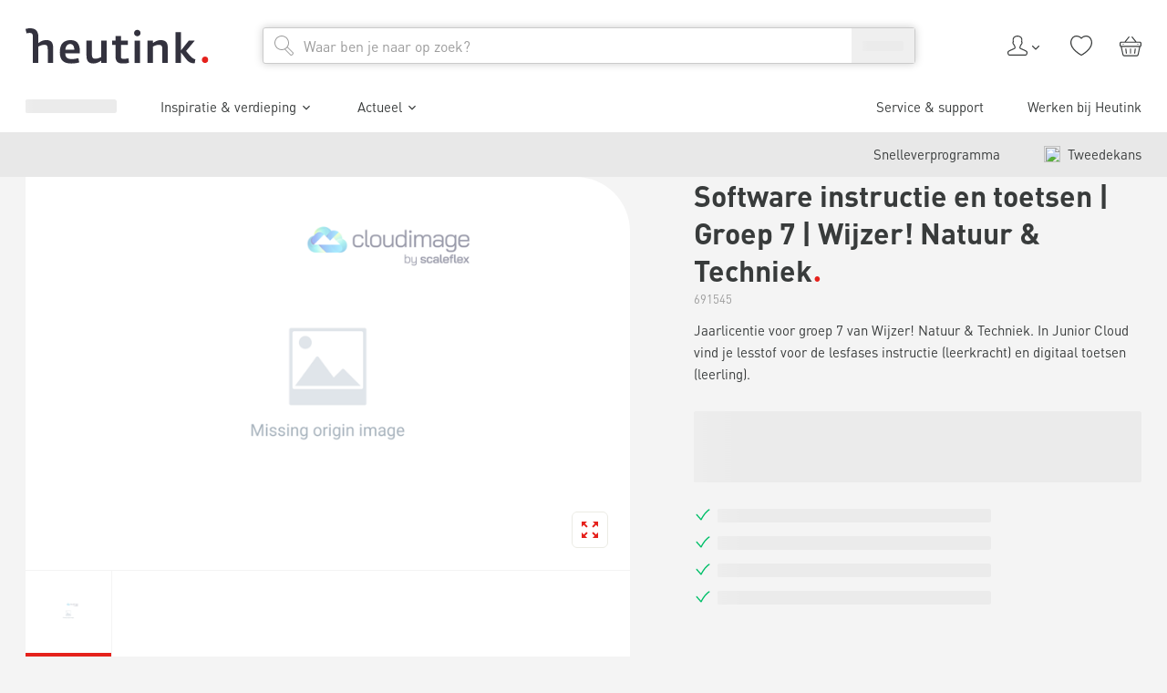

--- FILE ---
content_type: text/html; charset=utf-8
request_url: https://www.heutink.nl/product/software-instructie-en-toetsen-groep-7-wijzer-natuur-techniek/100_691545-1682891247
body_size: 54987
content:
<!DOCTYPE html><html lang="nl"><head><meta charSet="utf-8"/><meta content="width=device-width, initial-scale=1" name="viewport"/><title>Software instructie en toetsen | Groep 7 | Wijzer! Natuur &amp; Techniek | Heutink.nl</title><meta content="index, follow" name="robots"/><meta content="Software instructie en toetsen | Groep 7 | Wijzer! Natuur &amp; Techniek nodig? Heutink is totaalleverancier op het gebied van educatie &amp; ontwikkeling! ✓ Compleet assortiment ✓ Direct uit voorraad leverbaar ✓ 100+ jaar ervaring" name="description"/><link href="https://www.heutink.nl/product/software-instructie-en-toetsen-groep-7-wijzer-natuur-techniek/100_691545-1682891247" rel="canonical"/><meta name="next-head-count" content="6"/><meta charSet="utf-8"/><link href="https://www.googletagmanager.com" rel="preconnect"/><link href="https://www.google-analytics.com" rel="preconnect"/><link href="https://dev.visualwebsiteoptimizer.com" rel="preconnect"/><link href="https://consent.cookiebot.com" rel="preconnect"/><link href="/static/apple-touch-icon.png" rel="apple-touch-icon" sizes="180x180"/><link href="/static/favicon-32x32.png" rel="icon" sizes="32x32" type="image/png"/><link href="/static/favicon-16x16.png" rel="icon" sizes="16x16" type="image/png"/><link href="/static/manifest.json" rel="manifest"/><link color="#e5211c" href="/static/safari-pinned-tab.svg" rel="mask-icon"/><meta content="#ffffff" name="msapplication-TileColor"/><meta content="#ffffff" name="theme-color"/><script id="vwoCode" type="text/javascript">window._vwo_code || (function() {
						var account_id=322855,
						version=2.1,
						settings_tolerance=1500,
						use_existing_jquery=false,
						is_spa=1,
						hide_element='',
						hide_element_style = 'opacity:0 !important;filter:alpha(opacity=0) !important;background:none !important;transition:none !important;',
						/* DO NOT EDIT BELOW THIS LINE */
						f=false,w=window,d=document,v=d.querySelector('#vwoCode'),cK='_vwo_'+account_id+'_settings',cc={};try{var c=JSON.parse(localStorage.getItem('_vwo_'+account_id+'_config'));cc=c&&typeof c==='object'?c:{}}catch(e){}var stT=cc.stT==='session'?w.sessionStorage:w.localStorage;code={nonce:v&&v.nonce,use_existing_jquery:function(){return typeof use_existing_jquery!=='undefined'?use_existing_jquery:undefined},library_tolerance:function(){return typeof library_tolerance!=='undefined'?library_tolerance:undefined},settings_tolerance:function(){return cc.sT||settings_tolerance},hide_element_style:function(){return'{'+(cc.hES||hide_element_style)+'}'},hide_element:function(){if(performance.getEntriesByName('first-contentful-paint')[0]){return''}return typeof cc.hE==='string'?cc.hE:hide_element},getVersion:function(){return version},finish:function(e){if(!f){f=true;var t=d.getElementById('_vis_opt_path_hides');if(t)t.parentNode.removeChild(t);if(e)(new Image).src='https://dev.visualwebsiteoptimizer.com/ee.gif?a='+account_id+e}},finished:function(){return f},addScript:function(e){var t=d.createElement('script');t.type='text/javascript';if(e.src){t.src=e.src}else{t.text=e.text}v&&t.setAttribute('nonce',v.nonce);d.getElementsByTagName('head')[0].appendChild(t)},load:function(e,t){var n=this.getSettings(),i=d.createElement('script'),r=this;t=t||{};if(n){i.textContent=n;d.getElementsByTagName('head')[0].appendChild(i);if(!w.VWO||VWO.caE){stT.removeItem(cK);r.load(e)}}else{var o=new XMLHttpRequest;o.open('GET',e,true);o.withCredentials=!t.dSC;o.responseType=t.responseType||'text';o.onload=function(){if(t.onloadCb){return t.onloadCb(o,e)}if(o.status===200||o.status===304){w._vwo_code.addScript({text:o.responseText})}else{w._vwo_code.finish('&e=loading_failure:'+e)}};o.onerror=function(){if(t.onerrorCb){return t.onerrorCb(e)}w._vwo_code.finish('&e=loading_failure:'+e)};o.send()}},getSettings:function(){try{var e=stT.getItem(cK);if(!e){return}e=JSON.parse(e);if(Date.now()>e.e){stT.removeItem(cK);return}return e.s}catch(e){return}},init:function(){if(d.URL.indexOf('__vwo_disable__')>-1)return;var e=this.settings_tolerance();w._vwo_settings_timer=setTimeout(function(){w._vwo_code.finish();stT.removeItem(cK)},e);var t;if(this.hide_element()!=='body'){t=d.createElement('style');var n=this.hide_element(),i=n?n+this.hide_element_style():'',r=d.getElementsByTagName('head')[0];t.setAttribute('id','_vis_opt_path_hides');v&&t.setAttribute('nonce',v.nonce);t.setAttribute('type','text/css');if(t.styleSheet)t.styleSheet.cssText=i;else t.appendChild(d.createTextNode(i));r.appendChild(t)}else{t=d.getElementsByTagName('head')[0];var i=d.createElement('div');i.style.cssText='z-index: 2147483647 !important;position: fixed !important;left: 0 !important;top: 0 !important;width: 100% !important;height: 100% !important;background: white !important;display: block !important;';i.setAttribute('id','_vis_opt_path_hides');i.classList.add('_vis_hide_layer');t.parentNode.insertBefore(i,t.nextSibling)}var o=window._vis_opt_url||d.URL,s='https://dev.visualwebsiteoptimizer.com/j.php?a='+account_id+'&u='+encodeURIComponent(o)+'&vn='+version;if(w.location.search.indexOf('_vwo_xhr')!==-1){this.addScript({src:s})}else{this.load(s+'&x=true')}}};w._vwo_code=code;code.init();})();(function(){var i=window;function t(){if(i._vwo_code){var e=t.hidingStyle=document.getElementById('_vis_opt_path_hides')||t.hidingStyle;if(!i._vwo_code.finished()&&!_vwo_code.libExecuted&&(!i.VWO||!VWO.dNR)){if(!document.getElementById('_vis_opt_path_hides')){document.getElementsByTagName('head')[0].appendChild(e)}requestAnimationFrame(t)}}}t()})();</script><script type="text/javascript">;window.NREUM||(NREUM={});NREUM.init={session_replay:{enabled:true,block_selector:'',mask_text_selector:'*',sampling_rate:10.0,error_sampling_rate:100.0,mask_all_inputs:true,collect_fonts:true,inline_images:false,inline_stylesheet:true,fix_stylesheets:true,mask_input_options:{}},distributed_tracing:{enabled:true},privacy:{cookies_enabled:true},ajax:{deny_list:["bam.nr-data.net"]}};

;NREUM.loader_config={accountID:"4501774",trustKey:"4501774",agentID:"1134488727",licenseKey:"NRJS-1fcfb0f831c90d2fe6b",applicationID:"1134488727"};
;NREUM.info={beacon:"bam.nr-data.net",errorBeacon:"bam.nr-data.net",licenseKey:"NRJS-1fcfb0f831c90d2fe6b",applicationID:"1134488727",sa:1};
;/*! For license information please see nr-loader-spa-1.282.0.min.js.LICENSE.txt */
(()=>{var e,t,r={8122:(e,t,r)=>{"use strict";r.d(t,{a:()=>i});var n=r(944);function i(e,t){try{if(!e||"object"!=typeof e)return(0,n.R)(3);if(!t||"object"!=typeof t)return(0,n.R)(4);const r=Object.create(Object.getPrototypeOf(t),Object.getOwnPropertyDescriptors(t)),o=0===Object.keys(r).length?e:r;for(let a in o)if(void 0!==e[a])try{if(null===e[a]){r[a]=null;continue}Array.isArray(e[a])&&Array.isArray(t[a])?r[a]=Array.from(new Set([...e[a],...t[a]])):"object"==typeof e[a]&&"object"==typeof t[a]?r[a]=i(e[a],t[a]):r[a]=e[a]}catch(e){(0,n.R)(1,e)}return r}catch(e){(0,n.R)(2,e)}}},2555:(e,t,r)=>{"use strict";r.d(t,{Vp:()=>c,fn:()=>s,x1:()=>u});var n=r(384),i=r(8122);const o={beacon:n.NT.beacon,errorBeacon:n.NT.errorBeacon,licenseKey:void 0,applicationID:void 0,sa:void 0,queueTime:void 0,applicationTime:void 0,ttGuid:void 0,user:void 0,account:void 0,product:void 0,extra:void 0,jsAttributes:{},userAttributes:void 0,atts:void 0,transactionName:void 0,tNamePlain:void 0},a={};function s(e){try{const t=c(e);return!!t.licenseKey&&!!t.errorBeacon&&!!t.applicationID}catch(e){return!1}}function c(e){if(!e)throw new Error("All info objects require an agent identifier!");if(!a[e])throw new Error("Info for ".concat(e," was never set"));return a[e]}function u(e,t){if(!e)throw new Error("All info objects require an agent identifier!");a[e]=(0,i.a)(t,o);const r=(0,n.nY)(e);r&&(r.info=a[e])}},9417:(e,t,r)=>{"use strict";r.d(t,{D0:()=>p,gD:()=>m,xN:()=>g});var n=r(3333),i=r(993);const o=e=>{if(!e||"string"!=typeof e)return!1;try{document.createDocumentFragment().querySelector(e)}catch{return!1}return!0};var a=r(2614),s=r(944),c=r(384),u=r(8122);const d="[data-nr-mask]",l=()=>{const e={feature_flags:[],experimental:{marks:!1,measures:!1,resources:!1},mask_selector:"*",block_selector:"[data-nr-block]",mask_input_options:{color:!1,date:!1,"datetime-local":!1,email:!1,month:!1,number:!1,range:!1,search:!1,tel:!1,text:!1,time:!1,url:!1,week:!1,textarea:!1,select:!1,password:!0}};return{ajax:{deny_list:void 0,block_internal:!0,enabled:!0,autoStart:!0},distributed_tracing:{enabled:void 0,exclude_newrelic_header:void 0,cors_use_newrelic_header:void 0,cors_use_tracecontext_headers:void 0,allowed_origins:void 0},get feature_flags(){return e.feature_flags},set feature_flags(t){e.feature_flags=t},generic_events:{enabled:!0,autoStart:!0},harvest:{interval:30},jserrors:{enabled:!0,autoStart:!0},logging:{enabled:!0,autoStart:!0,level:i.p_.INFO},metrics:{enabled:!0,autoStart:!0},obfuscate:void 0,page_action:{enabled:!0},page_view_event:{enabled:!0,autoStart:!0},page_view_timing:{enabled:!0,autoStart:!0},performance:{get capture_marks(){return e.feature_flags.includes(n.$v.MARKS)||e.experimental.marks},set capture_marks(t){e.experimental.marks=t},get capture_measures(){return e.feature_flags.includes(n.$v.MEASURES)||e.experimental.measures},set capture_measures(t){e.experimental.measures=t},capture_detail:!0,resources:{get enabled(){return e.feature_flags.includes(n.$v.RESOURCES)||e.experimental.resources},set enabled(t){e.experimental.resources=t},asset_types:[],first_party_domains:[],ignore_newrelic:!0}},privacy:{cookies_enabled:!0},proxy:{assets:void 0,beacon:void 0},session:{expiresMs:a.wk,inactiveMs:a.BB},session_replay:{autoStart:!0,enabled:!1,preload:!1,sampling_rate:10,error_sampling_rate:100,collect_fonts:!1,inline_images:!1,fix_stylesheets:!0,mask_all_inputs:!0,get mask_text_selector(){return e.mask_selector},set mask_text_selector(t){o(t)?e.mask_selector="".concat(t,",").concat(d):""===t||null===t?e.mask_selector=d:(0,s.R)(5,t)},get block_class(){return"nr-block"},get ignore_class(){return"nr-ignore"},get mask_text_class(){return"nr-mask"},get block_selector(){return e.block_selector},set block_selector(t){o(t)?e.block_selector+=",".concat(t):""!==t&&(0,s.R)(6,t)},get mask_input_options(){return e.mask_input_options},set mask_input_options(t){t&&"object"==typeof t?e.mask_input_options={...t,password:!0}:(0,s.R)(7,t)}},session_trace:{enabled:!0,autoStart:!0},soft_navigations:{enabled:!0,autoStart:!0},spa:{enabled:!0,autoStart:!0},ssl:void 0,user_actions:{enabled:!0,elementAttributes:["id","className","tagName","type"]}}},f={},h="All configuration objects require an agent identifier!";function p(e){if(!e)throw new Error(h);if(!f[e])throw new Error("Configuration for ".concat(e," was never set"));return f[e]}function g(e,t){if(!e)throw new Error(h);f[e]=(0,u.a)(t,l());const r=(0,c.nY)(e);r&&(r.init=f[e])}function m(e,t){if(!e)throw new Error(h);var r=p(e);if(r){for(var n=t.split("."),i=0;i<n.length-1;i++)if("object"!=typeof(r=r[n[i]]))return;r=r[n[n.length-1]]}return r}},5603:(e,t,r)=>{"use strict";r.d(t,{a:()=>c,o:()=>s});var n=r(384),i=r(8122);const o={accountID:void 0,trustKey:void 0,agentID:void 0,licenseKey:void 0,applicationID:void 0,xpid:void 0},a={};function s(e){if(!e)throw new Error("All loader-config objects require an agent identifier!");if(!a[e])throw new Error("LoaderConfig for ".concat(e," was never set"));return a[e]}function c(e,t){if(!e)throw new Error("All loader-config objects require an agent identifier!");a[e]=(0,i.a)(t,o);const r=(0,n.nY)(e);r&&(r.loader_config=a[e])}},3371:(e,t,r)=>{"use strict";r.d(t,{V:()=>f,f:()=>l});var n=r(8122),i=r(384),o=r(6154),a=r(9324);let s=0;const c={buildEnv:a.F3,distMethod:a.Xs,version:a.xv,originTime:o.WN},u={customTransaction:void 0,disabled:!1,isolatedBacklog:!1,loaderType:void 0,maxBytes:3e4,onerror:void 0,ptid:void 0,releaseIds:{},appMetadata:{},session:void 0,denyList:void 0,timeKeeper:void 0,obfuscator:void 0,harvester:void 0},d={};function l(e){if(!e)throw new Error("All runtime objects require an agent identifier!");if(!d[e])throw new Error("Runtime for ".concat(e," was never set"));return d[e]}function f(e,t){if(!e)throw new Error("All runtime objects require an agent identifier!");d[e]={...(0,n.a)(t,u),...c},Object.hasOwnProperty.call(d[e],"harvestCount")||Object.defineProperty(d[e],"harvestCount",{get:()=>++s});const r=(0,i.nY)(e);r&&(r.runtime=d[e])}},9324:(e,t,r)=>{"use strict";r.d(t,{F3:()=>i,Xs:()=>o,Yq:()=>a,xv:()=>n});const n="1.282.0",i="PROD",o="CDN",a="^2.0.0-alpha.17"},6154:(e,t,r)=>{"use strict";r.d(t,{A4:()=>s,OF:()=>d,RI:()=>i,WN:()=>h,bv:()=>o,gm:()=>a,lR:()=>f,m:()=>u,mw:()=>c,sb:()=>l});var n=r(1863);const i="undefined"!=typeof window&&!!window.document,o="undefined"!=typeof WorkerGlobalScope&&("undefined"!=typeof self&&self instanceof WorkerGlobalScope&&self.navigator instanceof WorkerNavigator||"undefined"!=typeof globalThis&&globalThis instanceof WorkerGlobalScope&&globalThis.navigator instanceof WorkerNavigator),a=i?window:"undefined"!=typeof WorkerGlobalScope&&("undefined"!=typeof self&&self instanceof WorkerGlobalScope&&self||"undefined"!=typeof globalThis&&globalThis instanceof WorkerGlobalScope&&globalThis),s="complete"===a?.document?.readyState,c=Boolean("hidden"===a?.document?.visibilityState),u=""+a?.location,d=/iPad|iPhone|iPod/.test(a.navigator?.userAgent),l=d&&"undefined"==typeof SharedWorker,f=(()=>{const e=a.navigator?.userAgent?.match(/Firefox[/s](d+.d+)/);return Array.isArray(e)&&e.length>=2?+e[1]:0})(),h=Date.now()-(0,n.t)()},7295:(e,t,r)=>{"use strict";r.d(t,{Xv:()=>a,gX:()=>i,iW:()=>o});var n=[];function i(e){if(!e||o(e))return!1;if(0===n.length)return!0;for(var t=0;t<n.length;t++){var r=n[t];if("*"===r.hostname)return!1;if(s(r.hostname,e.hostname)&&c(r.pathname,e.pathname))return!1}return!0}function o(e){return void 0===e.hostname}function a(e){if(n=[],e&&e.length)for(var t=0;t<e.length;t++){let r=e[t];if(!r)continue;0===r.indexOf("http://")?r=r.substring(7):0===r.indexOf("https://")&&(r=r.substring(8));const i=r.indexOf("/");let o,a;i>0?(o=r.substring(0,i),a=r.substring(i)):(o=r,a="");let[s]=o.split(":");n.push({hostname:s,pathname:a})}}function s(e,t){return!(e.length>t.length)&&t.indexOf(e)===t.length-e.length}function c(e,t){return 0===e.indexOf("/")&&(e=e.substring(1)),0===t.indexOf("/")&&(t=t.substring(1)),""===e||e===t}},1687:(e,t,r)=>{"use strict";r.d(t,{Ak:()=>c,Ze:()=>l,x3:()=>u});var n=r(7836),i=r(3606),o=r(860),a=r(2646);const s={};function c(e,t){const r={staged:!1,priority:o.P3[t]||0};d(e),s[e].get(t)||s[e].set(t,r)}function u(e,t){e&&s[e]&&(s[e].get(t)&&s[e].delete(t),h(e,t,!1),s[e].size&&f(e))}function d(e){if(!e)throw new Error("agentIdentifier required");s[e]||(s[e]=new Map)}function l(e="",t="feature",r=!1){if(d(e),!e||!s[e].get(t)||r)return h(e,t);s[e].get(t).staged=!0,f(e)}function f(e){const t=Array.from(s[e]);t.every((([e,t])=>t.staged))&&(t.sort(((e,t)=>e[1].priority-t[1].priority)),t.forEach((([t])=>{s[e].delete(t),h(e,t)})))}function h(e,t,r=!0){const o=e?n.ee.get(e):n.ee,s=i.i.handlers;if(!o.aborted&&o.backlog&&s){if(r){const e=o.backlog[t],r=s[t];if(r){for(let t=0;e&&t<e.length;++t)p(e[t],r);Object.entries(r).forEach((([e,t])=>{Object.values(t||{}).forEach((t=>{t[0]?.on&&t[0]?.context()instanceof a.y&&t[0].on(e,t[1])}))}))}}o.isolatedBacklog||delete s[t],o.backlog[t]=null,o.emit("drain-"+t,[])}}function p(e,t){var r=e[1];Object.values(t[r]||{}).forEach((t=>{var r=e[0];if(t[0]===r){var n=t[1],i=e[3],o=e[2];n.apply(i,o)}}))}},7836:(e,t,r)=>{"use strict";r.d(t,{P:()=>c,ee:()=>u});var n=r(384),i=r(8990),o=r(3371),a=r(2646),s=r(5607);const c="nr@context:".concat(s.W),u=function e(t,r){var n={},s={},d={},l=!1;try{l=16===r.length&&(0,o.f)(r).isolatedBacklog}catch(e){}var f={on:p,addEventListener:p,removeEventListener:function(e,t){var r=n[e];if(!r)return;for(var i=0;i<r.length;i++)r[i]===t&&r.splice(i,1)},emit:function(e,r,n,i,o){!1!==o&&(o=!0);if(u.aborted&&!i)return;t&&o&&t.emit(e,r,n);for(var a=h(n),c=g(e),d=c.length,l=0;l<d;l++)c[l].apply(a,r);var p=v()[s[e]];p&&p.push([f,e,r,a]);return a},get:m,listeners:g,context:h,buffer:function(e,t){const r=v();if(t=t||"feature",f.aborted)return;Object.entries(e||{}).forEach((([e,n])=>{s[n]=t,t in r||(r[t]=[])}))},abort:function(){f._aborted=!0,Object.keys(f.backlog).forEach((e=>{delete f.backlog[e]}))},isBuffering:function(e){return!!v()[s[e]]},debugId:r,backlog:l?{}:t&&"object"==typeof t.backlog?t.backlog:{},isolatedBacklog:l};return Object.defineProperty(f,"aborted",{get:()=>{let e=f._aborted||!1;return e||(t&&(e=t.aborted),e)}}),f;function h(e){return e&&e instanceof a.y?e:e?(0,i.I)(e,c,(()=>new a.y(c))):new a.y(c)}function p(e,t){n[e]=g(e).concat(t)}function g(e){return n[e]||[]}function m(t){return d[t]=d[t]||e(f,t)}function v(){return f.backlog}}(void 0,"globalEE"),d=(0,n.Zm)();d.ee||(d.ee=u)},2646:(e,t,r)=>{"use strict";r.d(t,{y:()=>n});class n{constructor(e){this.contextId=e}}},9908:(e,t,r)=>{"use strict";r.d(t,{d:()=>n,p:()=>i});var n=r(7836).ee.get("handle");function i(e,t,r,i,o){o?(o.buffer([e],i),o.emit(e,t,r)):(n.buffer([e],i),n.emit(e,t,r))}},3606:(e,t,r)=>{"use strict";r.d(t,{i:()=>o});var n=r(9908);o.on=a;var i=o.handlers={};function o(e,t,r,o){a(o||n.d,i,e,t,r)}function a(e,t,r,i,o){o||(o="feature"),e||(e=n.d);var a=t[o]=t[o]||{};(a[r]=a[r]||[]).push([e,i])}},3878:(e,t,r)=>{"use strict";function n(e,t){return{capture:e,passive:!1,signal:t}}function i(e,t,r=!1,i){window.addEventListener(e,t,n(r,i))}function o(e,t,r=!1,i){document.addEventListener(e,t,n(r,i))}r.d(t,{DD:()=>o,jT:()=>n,sp:()=>i})},5607:(e,t,r)=>{"use strict";r.d(t,{W:()=>n});const n=(0,r(9566).bz)()},9566:(e,t,r)=>{"use strict";r.d(t,{LA:()=>s,ZF:()=>c,bz:()=>a,el:()=>u});var n=r(6154);const i="xxxxxxxx-xxxx-4xxx-yxxx-xxxxxxxxxxxx";function o(e,t){return e?15&e[t]:16*Math.random()|0}function a(){const e=n.gm?.crypto||n.gm?.msCrypto;let t,r=0;return e&&e.getRandomValues&&(t=e.getRandomValues(new Uint8Array(30))),i.split("").map((e=>"x"===e?o(t,r++).toString(16):"y"===e?(3&o()|8).toString(16):e)).join("")}function s(e){const t=n.gm?.crypto||n.gm?.msCrypto;let r,i=0;t&&t.getRandomValues&&(r=t.getRandomValues(new Uint8Array(e)));const a=[];for(var s=0;s<e;s++)a.push(o(r,i++).toString(16));return a.join("")}function c(){return s(16)}function u(){return s(32)}},2614:(e,t,r)=>{"use strict";r.d(t,{BB:()=>a,H3:()=>n,g:()=>u,iL:()=>c,tS:()=>s,uh:()=>i,wk:()=>o});const n="NRBA",i="SESSION",o=144e5,a=18e5,s={STARTED:"session-started",PAUSE:"session-pause",RESET:"session-reset",RESUME:"session-resume",UPDATE:"session-update"},c={SAME_TAB:"same-tab",CROSS_TAB:"cross-tab"},u={OFF:0,FULL:1,ERROR:2}},1863:(e,t,r)=>{"use strict";function n(){return Math.floor(performance.now())}r.d(t,{t:()=>n})},7485:(e,t,r)=>{"use strict";r.d(t,{D:()=>i});var n=r(6154);function i(e){if(0===(e||"").indexOf("data:"))return{protocol:"data"};try{const t=new URL(e,location.href),r={port:t.port,hostname:t.hostname,pathname:t.pathname,search:t.search,protocol:t.protocol.slice(0,t.protocol.indexOf(":")),sameOrigin:t.protocol===n.gm?.location?.protocol&&t.host===n.gm?.location?.host};return r.port&&""!==r.port||("http:"===t.protocol&&(r.port="80"),"https:"===t.protocol&&(r.port="443")),r.pathname&&""!==r.pathname?r.pathname.startsWith("/")||(r.pathname="/".concat(r.pathname)):r.pathname="/",r}catch(e){return{}}}},944:(e,t,r)=>{"use strict";function n(e,t){"function"==typeof console.debug&&console.debug("New Relic Warning: https://github.com/newrelic/newrelic-browser-agent/blob/main/docs/warning-codes.md#".concat(e),t)}r.d(t,{R:()=>n})},5475:(e,t,r)=>{"use strict";r.d(t,{Q:()=>i});var n=r(3304);function i(e){if("string"==typeof e&&e.length)return e.length;if("object"==typeof e){if("undefined"!=typeof ArrayBuffer&&e instanceof ArrayBuffer&&e.byteLength)return e.byteLength;if("undefined"!=typeof Blob&&e instanceof Blob&&e.size)return e.size;if(!("undefined"!=typeof FormData&&e instanceof FormData))try{return(0,n.A)(e).length}catch(e){return}}}},5284:(e,t,r)=>{"use strict";r.d(t,{t:()=>c,B:()=>s});var n=r(7836),i=r(6154);const o="newrelic";const a=new Set,s={};function c(e,t){const r=n.ee.get(t);s[t]??={},e&&"object"==typeof e&&(a.has(t)||(r.emit("rumresp",[e]),s[t]=e,a.add(t),function(e={}){try{i.gm.dispatchEvent(new CustomEvent(o,{detail:e}))}catch(e){}}({loaded:!0})))}},8990:(e,t,r)=>{"use strict";r.d(t,{I:()=>i});var n=Object.prototype.hasOwnProperty;function i(e,t,r){if(n.call(e,t))return e[t];var i=r();if(Object.defineProperty&&Object.keys)try{return Object.defineProperty(e,t,{value:i,writable:!0,enumerable:!1}),i}catch(e){}return e[t]=i,i}},6389:(e,t,r)=>{"use strict";function n(e,t=500,r={}){const n=r?.leading||!1;let i;return(...r)=>{n&&void 0===i&&(e.apply(this,r),i=setTimeout((()=>{i=clearTimeout(i)}),t)),n||(clearTimeout(i),i=setTimeout((()=>{e.apply(this,r)}),t))}}function i(e){let t=!1;return(...r)=>{t||(t=!0,e.apply(this,r))}}r.d(t,{J:()=>i,s:()=>n})},3304:(e,t,r)=>{"use strict";r.d(t,{A:()=>o});var n=r(7836);const i=()=>{const e=new WeakSet;return(t,r)=>{if("object"==typeof r&&null!==r){if(e.has(r))return;e.add(r)}return r}};function o(e){try{return JSON.stringify(e,i())??""}catch(e){try{n.ee.emit("internal-error",[e])}catch(e){}return""}}},5289:(e,t,r)=>{"use strict";r.d(t,{GG:()=>o,We:()=>i,sB:()=>a});var n=r(3878);function i(){return"undefined"==typeof document||"complete"===document.readyState}function o(e,t){if(i())return e();(0,n.sp)("load",e,t)}function a(e){if(i())return e();(0,n.DD)("DOMContentLoaded",e)}},384:(e,t,r)=>{"use strict";r.d(t,{NT:()=>o,US:()=>d,Zm:()=>a,bQ:()=>c,dV:()=>s,nY:()=>u,pV:()=>l});var n=r(6154),i=r(1863);const o={beacon:"bam.nr-data.net",errorBeacon:"bam.nr-data.net"};function a(){return n.gm.NREUM||(n.gm.NREUM={}),void 0===n.gm.newrelic&&(n.gm.newrelic=n.gm.NREUM),n.gm.NREUM}function s(){let e=a();return e.o||(e.o={ST:n.gm.setTimeout,SI:n.gm.setImmediate,CT:n.gm.clearTimeout,XHR:n.gm.XMLHttpRequest,REQ:n.gm.Request,EV:n.gm.Event,PR:n.gm.Promise,MO:n.gm.MutationObserver,FETCH:n.gm.fetch,WS:n.gm.WebSocket}),e}function c(e,t){let r=a();r.initializedAgents??={},t.initializedAt={ms:(0,i.t)(),date:new Date},r.initializedAgents[e]=t}function u(e){let t=a();return t.initializedAgents?.[e]}function d(e,t){a()[e]=t}function l(){return function(){let e=a();const t=e.info||{};e.info={beacon:o.beacon,errorBeacon:o.errorBeacon,...t}}(),function(){let e=a();const t=e.init||{};e.init={...t}}(),s(),function(){let e=a();const t=e.loader_config||{};e.loader_config={...t}}(),a()}},2843:(e,t,r)=>{"use strict";r.d(t,{u:()=>i});var n=r(3878);function i(e,t=!1,r,i){(0,n.DD)("visibilitychange",(function(){if(t)return void("hidden"===document.visibilityState&&e());e(document.visibilityState)}),r,i)}},8139:(e,t,r)=>{"use strict";r.d(t,{u:()=>f});var n=r(7836),i=r(3434),o=r(8990),a=r(6154);const s={},c=a.gm.XMLHttpRequest,u="addEventListener",d="removeEventListener",l="nr@wrapped:".concat(n.P);function f(e){var t=function(e){return(e||n.ee).get("events")}(e);if(s[t.debugId]++)return t;s[t.debugId]=1;var r=(0,i.YM)(t,!0);function f(e){r.inPlace(e,[u,d],"-",p)}function p(e,t){return e[1]}return"getPrototypeOf"in Object&&(a.RI&&h(document,f),c&&h(c.prototype,f),h(a.gm,f)),t.on(u+"-start",(function(e,t){var n=e[1];if(null!==n&&("function"==typeof n||"object"==typeof n)){var i=(0,o.I)(n,l,(function(){var e={object:function(){if("function"!=typeof n.handleEvent)return;return n.handleEvent.apply(n,arguments)},function:n}[typeof n];return e?r(e,"fn-",null,e.name||"anonymous"):n}));this.wrapped=e[1]=i}})),t.on(d+"-start",(function(e){e[1]=this.wrapped||e[1]})),t}function h(e,t,...r){let n=e;for(;"object"==typeof n&&!Object.prototype.hasOwnProperty.call(n,u);)n=Object.getPrototypeOf(n);n&&t(n,...r)}},3434:(e,t,r)=>{"use strict";r.d(t,{Jt:()=>o,YM:()=>c});var n=r(7836),i=r(5607);const o="nr@original:".concat(i.W);var a=Object.prototype.hasOwnProperty,s=!1;function c(e,t){return e||(e=n.ee),r.inPlace=function(e,t,n,i,o){n||(n="");const a="-"===n.charAt(0);for(let s=0;s<t.length;s++){const c=t[s],u=e[c];d(u)||(e[c]=r(u,a?c+n:n,i,c,o))}},r.flag=o,r;function r(t,r,n,s,c){return d(t)?t:(r||(r=""),nrWrapper[o]=t,function(e,t,r){if(Object.defineProperty&&Object.keys)try{return Object.keys(e).forEach((function(r){Object.defineProperty(t,r,{get:function(){return e[r]},set:function(t){return e[r]=t,t}})})),t}catch(e){u([e],r)}for(var n in e)a.call(e,n)&&(t[n]=e[n])}(t,nrWrapper,e),nrWrapper);function nrWrapper(){var o,a,d,l;try{a=this,o=[...arguments],d="function"==typeof n?n(o,a):n||{}}catch(t){u([t,"",[o,a,s],d],e)}i(r+"start",[o,a,s],d,c);try{return l=t.apply(a,o)}catch(e){throw i(r+"err",[o,a,e],d,c),e}finally{i(r+"end",[o,a,l],d,c)}}}function i(r,n,i,o){if(!s||t){var a=s;s=!0;try{e.emit(r,n,i,t,o)}catch(t){u([t,r,n,i],e)}s=a}}}function u(e,t){t||(t=n.ee);try{t.emit("internal-error",e)}catch(e){}}function d(e){return!(e&&"function"==typeof e&&e.apply&&!e[o])}},9559:(e,t,r)=>{"use strict";r.d(t,{A5:()=>l,NF:()=>c,tV:()=>u});var n=r(6154),i=r(1863),o=r(5289),a=r(9566),s=r(384);const c="websocket-",u="addEventListener",d={};function l(e){if(d[e.debugId]++)return e;if(!(0,s.dV)().o.WS)return e;class t extends WebSocket{static name="WebSocket";constructor(...t){super(...t);const r=(0,a.LA)(6);this.report=function(t){const r=(0,i.t)();return function(n,...a){const s=a[0]?.timeStamp||(0,i.t)(),u=(0,o.We)();e.emit(c+n,[s,s-r,u,t,...a])}}(r),this.report("new");["message","error","open","close"].forEach((e=>{this.addEventListener(e,(function(t){this.report(u,{eventType:e,event:t})}))}))}send(...e){this.report("send",...e);try{return super.send(...e)}catch(t){throw this.report("send-err",...e),t}}}return n.gm.WebSocket=t,e}},9300:(e,t,r)=>{"use strict";r.d(t,{T:()=>n});const n=r(860).K7.ajax},3333:(e,t,r)=>{"use strict";r.d(t,{$v:()=>u,TZ:()=>n,Zp:()=>i,kd:()=>c,mq:()=>s,nf:()=>a,qN:()=>o});const n=r(860).K7.genericEvents,i=["auxclick","click","copy","keydown","paste","scrollend"],o=["focus","blur"],a=4,s=1e3,c=["PageAction","UserAction","BrowserPerformance"],u={MARKS:"experimental.marks",MEASURES:"experimental.measures",RESOURCES:"experimental.resources"}},6774:(e,t,r)=>{"use strict";r.d(t,{T:()=>n});const n=r(860).K7.jserrors},993:(e,t,r)=>{"use strict";r.d(t,{ET:()=>o,TZ:()=>a,p_:()=>i});var n=r(860);const i={ERROR:"ERROR",WARN:"WARN",INFO:"INFO",DEBUG:"DEBUG",TRACE:"TRACE"},o="log",a=n.K7.logging},3785:(e,t,r)=>{"use strict";r.d(t,{R:()=>c,b:()=>u});var n=r(9908),i=r(1863),o=r(860),a=r(3969),s=r(993);function c(e,t,r={},c=s.p_.INFO){(0,n.p)(a.xV,["API/logging/".concat(c.toLowerCase(),"/called")],void 0,o.K7.metrics,e),(0,n.p)(s.ET,[(0,i.t)(),t,r,c],void 0,o.K7.logging,e)}function u(e){return"string"==typeof e&&Object.values(s.p_).some((t=>t===e.toUpperCase().trim()))}},3969:(e,t,r)=>{"use strict";r.d(t,{Pj:()=>u,TZ:()=>i,XG:()=>c,rs:()=>o,xV:()=>s,z_:()=>a});var n=r(9559);const i=r(860).K7.metrics,o="sm",a="cm",s="storeSupportabilityMetrics",c="storeEventMetrics",u=["new","send","close",n.tV]},6630:(e,t,r)=>{"use strict";r.d(t,{T:()=>n});const n=r(860).K7.pageViewEvent},782:(e,t,r)=>{"use strict";r.d(t,{T:()=>n});const n=r(860).K7.pageViewTiming},6344:(e,t,r)=>{"use strict";r.d(t,{BB:()=>d,G4:()=>o,Qb:()=>l,TZ:()=>i,Ug:()=>a,_s:()=>s,bc:()=>u,yP:()=>c});var n=r(2614);const i=r(860).K7.sessionReplay,o={RECORD:"recordReplay",PAUSE:"pauseReplay",REPLAY_RUNNING:"replayRunning",ERROR_DURING_REPLAY:"errorDuringReplay"},a=.12,s={DomContentLoaded:0,Load:1,FullSnapshot:2,IncrementalSnapshot:3,Meta:4,Custom:5},c={[n.g.ERROR]:15e3,[n.g.FULL]:3e5,[n.g.OFF]:0},u={RESET:{message:"Session was reset",sm:"Reset"},IMPORT:{message:"Recorder failed to import",sm:"Import"},TOO_MANY:{message:"429: Too Many Requests",sm:"Too-Many"},TOO_BIG:{message:"Payload was too large",sm:"Too-Big"},CROSS_TAB:{message:"Session Entity was set to OFF on another tab",sm:"Cross-Tab"},ENTITLEMENTS:{message:"Session Replay is not allowed and will not be started",sm:"Entitlement"}},d=5e3,l={API:"api"}},5270:(e,t,r)=>{"use strict";r.d(t,{Aw:()=>c,CT:()=>u,SR:()=>s});var n=r(384),i=r(9417),o=r(7767),a=r(6154);function s(e){return!!(0,n.dV)().o.MO&&(0,o.V)(e)&&!0===(0,i.gD)(e,"session_trace.enabled")}function c(e){return!0===(0,i.gD)(e,"session_replay.preload")&&s(e)}function u(e,t){const r=t.correctAbsoluteTimestamp(e);return{originalTimestamp:e,correctedTimestamp:r,timestampDiff:e-r,originTime:a.WN,correctedOriginTime:t.correctedOriginTime,originTimeDiff:Math.floor(a.WN-t.correctedOriginTime)}}},3738:(e,t,r)=>{"use strict";r.d(t,{He:()=>i,Kp:()=>s,Lc:()=>u,Rz:()=>d,TZ:()=>n,bD:()=>o,d3:()=>a,jx:()=>l,uP:()=>c});const n=r(860).K7.sessionTrace,i="bstResource",o="resource",a="-start",s="-end",c="fn"+a,u="fn"+s,d="pushState",l=1e3},3962:(e,t,r)=>{"use strict";r.d(t,{AM:()=>o,O2:()=>c,Qu:()=>u,TZ:()=>s,ih:()=>d,pP:()=>a,tC:()=>i});var n=r(860);const i=["click","keydown","submit","popstate"],o="api",a="initialPageLoad",s=n.K7.softNav,c={INITIAL_PAGE_LOAD:"",ROUTE_CHANGE:1,UNSPECIFIED:2},u={INTERACTION:1,AJAX:2,CUSTOM_END:3,CUSTOM_TRACER:4},d={IP:"in progress",FIN:"finished",CAN:"cancelled"}},7378:(e,t,r)=>{"use strict";r.d(t,{$p:()=>x,BR:()=>b,Kp:()=>R,L3:()=>y,Lc:()=>c,NC:()=>o,SG:()=>d,TZ:()=>i,U6:()=>p,UT:()=>m,d3:()=>w,dT:()=>f,e5:()=>A,gx:()=>v,l9:()=>l,oW:()=>h,op:()=>g,rw:()=>u,tH:()=>T,uP:()=>s,wW:()=>E,xq:()=>a});var n=r(384);const i=r(860).K7.spa,o=["click","submit","keypress","keydown","keyup","change"],a=999,s="fn-start",c="fn-end",u="cb-start",d="api-ixn-",l="remaining",f="interaction",h="spaNode",p="jsonpNode",g="fetch-start",m="fetch-done",v="fetch-body-",b="jsonp-end",y=(0,n.dV)().o.ST,w="-start",R="-end",x="-body",E="cb"+R,A="jsTime",T="fetch"},4234:(e,t,r)=>{"use strict";r.d(t,{W:()=>o});var n=r(7836),i=r(1687);class o{constructor(e,t){this.agentIdentifier=e,this.ee=n.ee.get(e),this.featureName=t,this.blocked=!1}deregisterDrain(){(0,i.x3)(this.agentIdentifier,this.featureName)}}},7767:(e,t,r)=>{"use strict";r.d(t,{V:()=>o});var n=r(9417),i=r(6154);const o=e=>i.RI&&!0===(0,n.gD)(e,"privacy.cookies_enabled")},425:(e,t,r)=>{"use strict";r.d(t,{j:()=>j});var n=r(860),i=r(2555),o=r(3371),a=r(9908),s=r(7836),c=r(1687),u=r(5289),d=r(6154),l=r(944),f=r(3969),h=r(384),p=r(6344);const g=["setErrorHandler","finished","addToTrace","addRelease","recordCustomEvent","addPageAction","setCurrentRouteName","setPageViewName","setCustomAttribute","interaction","noticeError","setUserId","setApplicationVersion","start",p.G4.RECORD,p.G4.PAUSE,"log","wrapLogger"],m=["setErrorHandler","finished","addToTrace","addRelease"];var v=r(1863),b=r(2614),y=r(993),w=r(3785),R=r(2646),x=r(3434);const E=new Map;function A(e,t,r,n){if("object"!=typeof t||!t||"string"!=typeof r||!r||"function"!=typeof t[r])return(0,l.R)(29);const i=function(e){return(e||s.ee).get("logger")}(e),o=(0,x.YM)(i),a=new R.y(s.P);a.level=n.level,a.customAttributes=n.customAttributes;const c=t[r]?.[x.Jt]||t[r];return E.set(c,a),o.inPlace(t,[r],"wrap-logger-",(()=>E.get(c))),i}function T(){const e=(0,h.pV)();g.forEach((t=>{e[t]=(...r)=>function(t,...r){let n=[];return Object.values(e.initializedAgents).forEach((e=>{e&&e.api?e.exposed&&e.api[t]&&n.push(e.api[t](...r)):(0,l.R)(38,t)})),n.length>1?n:n[0]}(t,...r)}))}const S={};var N=r(9417),_=r(5603),O=r(5284);const I=e=>{const t=e.startsWith("http");e+="/",r.p=t?e:"https://"+e};let P=!1;function j(e,t={},g,R){let{init:x,info:E,loader_config:j,runtime:C={},exposed:k=!0}=t;C.loaderType=g;const L=(0,h.pV)();E||(x=L.init,E=L.info,j=L.loader_config),(0,N.xN)(e.agentIdentifier,x||{}),(0,_.a)(e.agentIdentifier,j||{}),E.jsAttributes??={},d.bv&&(E.jsAttributes.isWorker=!0),(0,i.x1)(e.agentIdentifier,E);const H=(0,N.D0)(e.agentIdentifier),M=[E.beacon,E.errorBeacon];P||(H.proxy.assets&&(I(H.proxy.assets),M.push(H.proxy.assets)),H.proxy.beacon&&M.push(H.proxy.beacon),T(),(0,h.US)("activatedFeatures",O.B),e.runSoftNavOverSpa&&=!0===H.soft_navigations.enabled&&H.feature_flags.includes("soft_nav")),C.denyList=[...H.ajax.deny_list||[],...H.ajax.block_internal?M:[]],C.ptid=e.agentIdentifier,(0,o.V)(e.agentIdentifier,C),e.ee=s.ee.get(e.agentIdentifier),void 0===e.api&&(e.api=function(e,t,h=!1){t||(0,c.Ak)(e,"api");const g={};var R=s.ee.get(e),x=R.get("tracer");S[e]=b.g.OFF,R.on(p.G4.REPLAY_RUNNING,(t=>{S[e]=t}));var E="api-",T=E+"ixn-";function N(t,r,n,o){const a=(0,i.Vp)(e);return null===r?delete a.jsAttributes[t]:(0,i.x1)(e,{...a,jsAttributes:{...a.jsAttributes,[t]:r}}),I(E,n,!0,o||null===r?"session":void 0)(t,r)}function _(){}g.log=function(e,{customAttributes:t={},level:r=y.p_.INFO}={}){(0,a.p)(f.xV,["API/log/called"],void 0,n.K7.metrics,R),(0,w.R)(R,e,t,r)},g.wrapLogger=(e,t,{customAttributes:r={},level:i=y.p_.INFO}={})=>{(0,a.p)(f.xV,["API/wrapLogger/called"],void 0,n.K7.metrics,R),A(R,e,t,{customAttributes:r,level:i})},m.forEach((e=>{g[e]=I(E,e,!0,"api")})),g.addPageAction=I(E,"addPageAction",!0,n.K7.genericEvents),g.recordCustomEvent=I(E,"recordCustomEvent",!0,n.K7.genericEvents),g.setPageViewName=function(t,r){if("string"==typeof t)return"/"!==t.charAt(0)&&(t="/"+t),(0,o.f)(e).customTransaction=(r||"http://custom.transaction")+t,I(E,"setPageViewName",!0)()},g.setCustomAttribute=function(e,t,r=!1){if("string"==typeof e){if(["string","number","boolean"].includes(typeof t)||null===t)return N(e,t,"setCustomAttribute",r);(0,l.R)(40,typeof t)}else(0,l.R)(39,typeof e)},g.setUserId=function(e){if("string"==typeof e||null===e)return N("enduser.id",e,"setUserId",!0);(0,l.R)(41,typeof e)},g.setApplicationVersion=function(e){if("string"==typeof e||null===e)return N("application.version",e,"setApplicationVersion",!1);(0,l.R)(42,typeof e)},g.start=()=>{try{(0,a.p)(f.xV,["API/start/called"],void 0,n.K7.metrics,R),R.emit("manual-start-all")}catch(e){(0,l.R)(23,e)}},g[p.G4.RECORD]=function(){(0,a.p)(f.xV,["API/recordReplay/called"],void 0,n.K7.metrics,R),(0,a.p)(p.G4.RECORD,[],void 0,n.K7.sessionReplay,R)},g[p.G4.PAUSE]=function(){(0,a.p)(f.xV,["API/pauseReplay/called"],void 0,n.K7.metrics,R),(0,a.p)(p.G4.PAUSE,[],void 0,n.K7.sessionReplay,R)},g.interaction=function(e){return(new _).get("object"==typeof e?e:{})};const O=_.prototype={createTracer:function(e,t){var r={},i=this,o="function"==typeof t;return(0,a.p)(f.xV,["API/createTracer/called"],void 0,n.K7.metrics,R),h||(0,a.p)(T+"tracer",[(0,v.t)(),e,r],i,n.K7.spa,R),function(){if(x.emit((o?"":"no-")+"fn-start",[(0,v.t)(),i,o],r),o)try{return t.apply(this,arguments)}catch(e){const t="string"==typeof e?new Error(e):e;throw x.emit("fn-err",[arguments,this,t],r),t}finally{x.emit("fn-end",[(0,v.t)()],r)}}}};function I(e,t,r,i){return function(){return(0,a.p)(f.xV,["API/"+t+"/called"],void 0,n.K7.metrics,R),i&&(0,a.p)(e+t,[r?(0,v.t)():performance.now(),...arguments],r?null:this,i,R),r?void 0:this}}function P(){r.e(478).then(r.bind(r,8778)).then((({setAPI:t})=>{t(e),(0,c.Ze)(e,"api")})).catch((e=>{(0,l.R)(27,e),R.abort()}))}return["actionText","setName","setAttribute","save","ignore","onEnd","getContext","end","get"].forEach((e=>{O[e]=I(T,e,void 0,h?n.K7.softNav:n.K7.spa)})),g.setCurrentRouteName=h?I(T,"routeName",void 0,n.K7.softNav):I(E,"routeName",!0,n.K7.spa),g.noticeError=function(t,r){"string"==typeof t&&(t=new Error(t)),(0,a.p)(f.xV,["API/noticeError/called"],void 0,n.K7.metrics,R),(0,a.p)("err",[t,(0,v.t)(),!1,r,!!S[e]],void 0,n.K7.jserrors,R)},d.RI?(0,u.GG)((()=>P()),!0):P(),g}(e.agentIdentifier,R,e.runSoftNavOverSpa)),void 0===e.exposed&&(e.exposed=k),P=!0}},8374:(e,t,r)=>{r.nc=(()=>{try{return document?.currentScript?.nonce}catch(e){}return""})()},860:(e,t,r)=>{"use strict";r.d(t,{$J:()=>u,K7:()=>s,P3:()=>c,XX:()=>i,qY:()=>n,v4:()=>a});const n="events",i="jserrors",o="browser/blobs",a="rum",s={ajax:"ajax",genericEvents:"generic_events",jserrors:i,logging:"logging",metrics:"metrics",pageAction:"page_action",pageViewEvent:"page_view_event",pageViewTiming:"page_view_timing",sessionReplay:"session_replay",sessionTrace:"session_trace",softNav:"soft_navigations",spa:"spa"},c={[s.pageViewEvent]:1,[s.pageViewTiming]:2,[s.metrics]:3,[s.jserrors]:4,[s.spa]:5,[s.ajax]:6,[s.sessionTrace]:7,[s.softNav]:8,[s.sessionReplay]:9,[s.logging]:10,[s.genericEvents]:11},u={[s.pageViewEvent]:a,[s.pageViewTiming]:n,[s.ajax]:n,[s.spa]:n,[s.softNav]:n,[s.metrics]:i,[s.jserrors]:i,[s.sessionTrace]:o,[s.sessionReplay]:o,[s.logging]:"browser/logs",[s.genericEvents]:"ins"}}},n={};function i(e){var t=n[e];if(void 0!==t)return t.exports;var o=n[e]={exports:{}};return r[e](o,o.exports,i),o.exports}i.m=r,i.d=(e,t)=>{for(var r in t)i.o(t,r)&&!i.o(e,r)&&Object.defineProperty(e,r,{enumerable:!0,get:t[r]})},i.f={},i.e=e=>Promise.all(Object.keys(i.f).reduce(((t,r)=>(i.f[r](e,t),t)),[])),i.u=e=>({212:"nr-spa-compressor",249:"nr-spa-recorder",478:"nr-spa"}[e]+"-1.282.0.min.js"),i.o=(e,t)=>Object.prototype.hasOwnProperty.call(e,t),e={},t="NRBA-1.282.0.PROD:",i.l=(r,n,o,a)=>{if(e[r])e[r].push(n);else{var s,c;if(void 0!==o)for(var u=document.getElementsByTagName("script"),d=0;d<u.length;d++){var l=u[d];if(l.getAttribute("src")==r||l.getAttribute("data-webpack")==t+o){s=l;break}}if(!s){c=!0;var f={478:"sha512-KRtfgYKMWN+I3/ordLh8IXM7nK8gkA0mgtjr91T2Aan3fvyBYIRzkCUpNWoe1PnAUhmGabOZshgcMS2HAR+Q1A==",249:"sha512-kIzHYAyR+GgU7sCcel7SDnEPmUkHZaBakrmc8CWVA5DeKUpUgLpYhOowQ/8mTaWvwEIXdTjn9w8ntmXvRVmghg==",212:"sha512-p5PweTycvyu54QGkYO9R5+ToLp2c4OSR8Ulnoe7TQCCifas1sokfjwioe/WYbhQQcnIh7JDSdNS3JpkXaTb0vg=="};(s=document.createElement("script")).charset="utf-8",s.timeout=120,i.nc&&s.setAttribute("nonce",i.nc),s.setAttribute("data-webpack",t+o),s.src=r,0!==s.src.indexOf(window.location.origin+"/")&&(s.crossOrigin="anonymous"),f[a]&&(s.integrity=f[a])}e[r]=[n];var h=(t,n)=>{s.onerror=s.onload=null,clearTimeout(p);var i=e[r];if(delete e[r],s.parentNode&&s.parentNode.removeChild(s),i&&i.forEach((e=>e(n))),t)return t(n)},p=setTimeout(h.bind(null,void 0,{type:"timeout",target:s}),12e4);s.onerror=h.bind(null,s.onerror),s.onload=h.bind(null,s.onload),c&&document.head.appendChild(s)}},i.r=e=>{"undefined"!=typeof Symbol&&Symbol.toStringTag&&Object.defineProperty(e,Symbol.toStringTag,{value:"Module"}),Object.defineProperty(e,"__esModule",{value:!0})},i.p="https://js-agent.newrelic.com/",(()=>{var e={38:0,788:0};i.f.j=(t,r)=>{var n=i.o(e,t)?e[t]:void 0;if(0!==n)if(n)r.push(n[2]);else{var o=new Promise(((r,i)=>n=e[t]=[r,i]));r.push(n[2]=o);var a=i.p+i.u(t),s=new Error;i.l(a,(r=>{if(i.o(e,t)&&(0!==(n=e[t])&&(e[t]=void 0),n)){var o=r&&("load"===r.type?"missing":r.type),a=r&&r.target&&r.target.src;s.message="Loading chunk "+t+" failed.\n("+o+": "+a+")",s.name="ChunkLoadError",s.type=o,s.request=a,n[1](s)}}),"chunk-"+t,t)}};var t=(t,r)=>{var n,o,[a,s,c]=r,u=0;if(a.some((t=>0!==e[t]))){for(n in s)i.o(s,n)&&(i.m[n]=s[n]);if(c)c(i)}for(t&&t(r);u<a.length;u++)o=a[u],i.o(e,o)&&e[o]&&e[o][0](),e[o]=0},r=self["webpackChunk:NRBA-1.282.0.PROD"]=self["webpackChunk:NRBA-1.282.0.PROD"]||[];r.forEach(t.bind(null,0)),r.push=t.bind(null,r.push.bind(r))})(),(()=>{"use strict";i(8374);var e=i(944),t=i(6344),r=i(9566);class n{agentIdentifier;constructor(){this.agentIdentifier=(0,r.LA)(16)}#e(t,...r){if("function"==typeof this.api?.[t])return this.api[t](...r);(0,e.R)(35,t)}addPageAction(e,t){return this.#e("addPageAction",e,t)}recordCustomEvent(e,t){return this.#e("recordCustomEvent",e,t)}setPageViewName(e,t){return this.#e("setPageViewName",e,t)}setCustomAttribute(e,t,r){return this.#e("setCustomAttribute",e,t,r)}noticeError(e,t){return this.#e("noticeError",e,t)}setUserId(e){return this.#e("setUserId",e)}setApplicationVersion(e){return this.#e("setApplicationVersion",e)}setErrorHandler(e){return this.#e("setErrorHandler",e)}addRelease(e,t){return this.#e("addRelease",e,t)}log(e,t){return this.#e("log",e,t)}}class o extends n{#e(t,...r){if("function"==typeof this.api?.[t])return this.api[t](...r);(0,e.R)(35,t)}start(){return this.#e("start")}finished(e){return this.#e("finished",e)}recordReplay(){return this.#e(t.G4.RECORD)}pauseReplay(){return this.#e(t.G4.PAUSE)}addToTrace(e){return this.#e("addToTrace",e)}setCurrentRouteName(e){return this.#e("setCurrentRouteName",e)}interaction(){return this.#e("interaction")}wrapLogger(e,t,r){return this.#e("wrapLogger",e,t,r)}}var a=i(860),s=i(9417);const c=Object.values(a.K7);function u(e){const t={};return c.forEach((r=>{t[r]=function(e,t){return!0===(0,s.gD)(t,"".concat(e,".enabled"))}(r,e)})),t}var d=i(425);var l=i(1687),f=i(4234),h=i(5289),p=i(6154),g=i(5270),m=i(7767),v=i(6389);class b extends f.W{constructor(e,t,r=!0){super(e.agentIdentifier,t),this.auto=r,this.abortHandler=void 0,this.featAggregate=void 0,this.onAggregateImported=void 0,!1===e.init[this.featureName].autoStart&&(this.auto=!1),this.auto?(0,l.Ak)(e.agentIdentifier,t):this.ee.on("manual-start-all",(0,v.J)((()=>{(0,l.Ak)(e.agentIdentifier,this.featureName),this.auto=!0,this.importAggregator(e)})))}importAggregator(t,r={}){if(this.featAggregate||!this.auto)return;let n;this.onAggregateImported=new Promise((e=>{n=e}));const o=async()=>{let o;try{if((0,m.V)(this.agentIdentifier)){const{setupAgentSession:e}=await i.e(478).then(i.bind(i,6526));o=e(t)}}catch(t){(0,e.R)(20,t),this.ee.emit("internal-error",[t]),this.featureName===a.K7.sessionReplay&&this.abortHandler?.()}try{if(!this.#t(this.featureName,o))return(0,l.Ze)(this.agentIdentifier,this.featureName),void n(!1);const{lazyFeatureLoader:e}=await i.e(478).then(i.bind(i,6103)),{Aggregate:a}=await e(this.featureName,"aggregate");this.featAggregate=new a(t,r),t.runtime.harvester.initializedAggregates.push(this.featAggregate),n(!0)}catch(t){(0,e.R)(34,t),this.abortHandler?.(),(0,l.Ze)(this.agentIdentifier,this.featureName,!0),n(!1),this.ee&&this.ee.abort()}};p.RI?(0,h.GG)((()=>o()),!0):o()}#t(e,t){switch(e){case a.K7.sessionReplay:return(0,g.SR)(this.agentIdentifier)&&!!t;case a.K7.sessionTrace:return!!t;default:return!0}}}var y=i(6630);class w extends b{static featureName=y.T;constructor(e,t=!0){super(e,y.T,t),this.importAggregator(e)}}var R=i(384);var x=i(9908),E=i(2843),A=i(3878),T=i(782),S=i(1863);class N extends b{static featureName=T.T;constructor(e,t=!0){super(e,T.T,t),p.RI&&((0,E.u)((()=>(0,x.p)("docHidden",[(0,S.t)()],void 0,T.T,this.ee)),!0),(0,A.sp)("pagehide",(()=>(0,x.p)("winPagehide",[(0,S.t)()],void 0,T.T,this.ee))),this.importAggregator(e))}}var _=i(9559),O=i(3969);class I extends b{static featureName=O.TZ;constructor(e,t=!0){super(e,O.TZ,t),(0,_.A5)(this.ee),O.Pj.forEach((e=>{this.ee.on(_.NF+e,((...t)=>{(0,x.p)("buffered-"+_.NF+e,[...t],void 0,this.featureName,this.ee)}))})),this.importAggregator(e)}}var P=i(6774),j=i(3304);class C{constructor(e,t,r,n,i){this.name="UncaughtError",this.message="string"==typeof e?e:(0,j.A)(e),this.sourceURL=t,this.line=r,this.column=n,this.__newrelic=i}}function k(e){return M(e)?e:new C(void 0!==e?.message?e.message:e,e?.filename||e?.sourceURL,e?.lineno||e?.line,e?.colno||e?.col,e?.__newrelic)}function L(e){const t="Unhandled Promise Rejection";if(!e?.reason)return;if(M(e.reason))try{return e.reason.message=t+": "+e.reason.message,k(e.reason)}catch(t){return k(e.reason)}const r=k(e.reason);return r.message=t+": "+r?.message,r}function H(e){if(e.error instanceof SyntaxError&&!/:d+$/.test(e.error.stack?.trim())){const t=new C(e.message,e.filename,e.lineno,e.colno,e.error.__newrelic);return t.name=SyntaxError.name,t}return M(e.error)?e.error:k(e)}function M(e){return e instanceof Error&&!!e.stack}class D extends b{static featureName=P.T;#r=!1;constructor(e,r=!0){super(e,P.T,r);try{this.removeOnAbort=new AbortController}catch(e){}this.ee.on("internal-error",((e,t)=>{this.abortHandler&&(0,x.p)("ierr",[k(e),(0,S.t)(),!0,{},this.#r,t],void 0,this.featureName,this.ee)})),this.ee.on(t.G4.REPLAY_RUNNING,(e=>{this.#r=e})),p.gm.addEventListener("unhandledrejection",(e=>{this.abortHandler&&(0,x.p)("err",[L(e),(0,S.t)(),!1,{unhandledPromiseRejection:1},this.#r],void 0,this.featureName,this.ee)}),(0,A.jT)(!1,this.removeOnAbort?.signal)),p.gm.addEventListener("error",(e=>{this.abortHandler&&(0,x.p)("err",[H(e),(0,S.t)(),!1,{},this.#r],void 0,this.featureName,this.ee)}),(0,A.jT)(!1,this.removeOnAbort?.signal)),this.abortHandler=this.#n,this.importAggregator(e)}#n(){this.removeOnAbort?.abort(),this.abortHandler=void 0}}var K=i(8990);let U=1;const V="nr@id";function F(e){const t=typeof e;return!e||"object"!==t&&"function"!==t?-1:e===p.gm?0:(0,K.I)(e,V,(function(){return U++}))}var G=i(5475),B=i(8139),W=i(7836),z=i(3434);const q={},Z=["open","send"];function Y(t){var r=t||W.ee;const n=function(e){return(e||W.ee).get("xhr")}(r);if(void 0===p.gm.XMLHttpRequest)return n;if(q[n.debugId]++)return n;q[n.debugId]=1,(0,B.u)(r);var i=(0,z.YM)(n),o=p.gm.XMLHttpRequest,a=p.gm.MutationObserver,s=p.gm.Promise,c=p.gm.setInterval,u="readystatechange",d=["onload","onerror","onabort","onloadstart","onloadend","onprogress","ontimeout"],l=[],f=p.gm.XMLHttpRequest=function(t){const r=new o(t),a=n.context(r);try{n.emit("new-xhr",[r],a),r.addEventListener(u,(s=a,function(){var e=this;e.readyState>3&&!s.resolved&&(s.resolved=!0,n.emit("xhr-resolved",[],e)),i.inPlace(e,d,"fn-",y)}),(0,A.jT)(!1))}catch(t){(0,e.R)(15,t);try{n.emit("internal-error",[t])}catch(e){}}var s;return r};function h(e,t){i.inPlace(t,["onreadystatechange"],"fn-",y)}if(function(e,t){for(var r in e)t[r]=e[r]}(o,f),f.prototype=o.prototype,i.inPlace(f.prototype,Z,"-xhr-",y),n.on("send-xhr-start",(function(e,t){h(e,t),function(e){l.push(e),a&&(g?g.then(b):c?c(b):(m=-m,v.data=m))}(t)})),n.on("open-xhr-start",h),a){var g=s&&s.resolve();if(!c&&!s){var m=1,v=document.createTextNode(m);new a(b).observe(v,{characterData:!0})}}else r.on("fn-end",(function(e){e[0]&&e[0].type===u||b()}));function b(){for(var e=0;e<l.length;e++)h(0,l[e]);l.length&&(l=[])}function y(e,t){return t}return n}var X="fetch-",Q=X+"body-",J=["arrayBuffer","blob","json","text","formData"],ee=p.gm.Request,te=p.gm.Response,re="prototype";const ne={};function ie(e){const t=function(e){return(e||W.ee).get("fetch")}(e);if(!(ee&&te&&p.gm.fetch))return t;if(ne[t.debugId]++)return t;function r(e,r,n){var i=e[r];"function"==typeof i&&(e[r]=function(){var e,r=[...arguments],o={};t.emit(n+"before-start",[r],o),o[W.P]&&o[W.P].dt&&(e=o[W.P].dt);var a=i.apply(this,r);return t.emit(n+"start",[r,e],a),a.then((function(e){return t.emit(n+"end",[null,e],a),e}),(function(e){throw t.emit(n+"end",[e],a),e}))})}return ne[t.debugId]=1,J.forEach((e=>{r(ee[re],e,Q),r(te[re],e,Q)})),r(p.gm,"fetch",X),t.on(X+"end",(function(e,r){var n=this;if(r){var i=r.headers.get("content-length");null!==i&&(n.rxSize=i),t.emit(X+"done",[null,r],n)}else t.emit(X+"done",[e],n)})),t}var oe=i(7485),ae=i(5603);class se{constructor(e){this.agentIdentifier=e}generateTracePayload(e){if(!this.shouldGenerateTrace(e))return null;var t=(0,ae.o)(this.agentIdentifier);if(!t)return null;var n=(t.accountID||"").toString()||null,i=(t.agentID||"").toString()||null,o=(t.trustKey||"").toString()||null;if(!n||!i)return null;var a=(0,r.ZF)(),s=(0,r.el)(),c=Date.now(),u={spanId:a,traceId:s,timestamp:c};return(e.sameOrigin||this.isAllowedOrigin(e)&&this.useTraceContextHeadersForCors())&&(u.traceContextParentHeader=this.generateTraceContextParentHeader(a,s),u.traceContextStateHeader=this.generateTraceContextStateHeader(a,c,n,i,o)),(e.sameOrigin&&!this.excludeNewrelicHeader()||!e.sameOrigin&&this.isAllowedOrigin(e)&&this.useNewrelicHeaderForCors())&&(u.newrelicHeader=this.generateTraceHeader(a,s,c,n,i,o)),u}generateTraceContextParentHeader(e,t){return"00-"+t+"-"+e+"-01"}generateTraceContextStateHeader(e,t,r,n,i){return i+"@nr=0-1-"+r+"-"+n+"-"+e+"----"+t}generateTraceHeader(e,t,r,n,i,o){if(!("function"==typeof p.gm?.btoa))return null;var a={v:[0,1],d:{ty:"Browser",ac:n,ap:i,id:e,tr:t,ti:r}};return o&&n!==o&&(a.d.tk=o),btoa((0,j.A)(a))}shouldGenerateTrace(e){return this.isDtEnabled()&&this.isAllowedOrigin(e)}isAllowedOrigin(e){var t=!1,r={};if((0,s.gD)(this.agentIdentifier,"distributed_tracing")&&(r=(0,s.D0)(this.agentIdentifier).distributed_tracing),e.sameOrigin)t=!0;else if(r.allowed_origins instanceof Array)for(var n=0;n<r.allowed_origins.length;n++){var i=(0,oe.D)(r.allowed_origins[n]);if(e.hostname===i.hostname&&e.protocol===i.protocol&&e.port===i.port){t=!0;break}}return t}isDtEnabled(){var e=(0,s.gD)(this.agentIdentifier,"distributed_tracing");return!!e&&!!e.enabled}excludeNewrelicHeader(){var e=(0,s.gD)(this.agentIdentifier,"distributed_tracing");return!!e&&!!e.exclude_newrelic_header}useNewrelicHeaderForCors(){var e=(0,s.gD)(this.agentIdentifier,"distributed_tracing");return!!e&&!1!==e.cors_use_newrelic_header}useTraceContextHeadersForCors(){var e=(0,s.gD)(this.agentIdentifier,"distributed_tracing");return!!e&&!!e.cors_use_tracecontext_headers}}var ce=i(9300),ue=i(7295),de=["load","error","abort","timeout"],le=de.length,fe=(0,R.dV)().o.REQ,he=(0,R.dV)().o.XHR;class pe extends b{static featureName=ce.T;constructor(e,t=!0){super(e,ce.T,t),this.dt=new se(e.agentIdentifier),this.handler=(e,t,r,n)=>(0,x.p)(e,t,r,n,this.ee);try{const e={xmlhttprequest:"xhr",fetch:"fetch",beacon:"beacon"};p.gm?.performance?.getEntriesByType("resource").forEach((t=>{if(t.initiatorType in e&&0!==t.responseStatus){const r={status:t.responseStatus},n={rxSize:t.transferSize,duration:Math.floor(t.duration),cbTime:0};ge(r,t.name),this.handler("xhr",[r,n,t.startTime,t.responseEnd,e[t.initiatorType]],void 0,a.K7.ajax)}}))}catch(e){}ie(this.ee),Y(this.ee),function(e,t,r,n){function i(e){var t=this;t.totalCbs=0,t.called=0,t.cbTime=0,t.end=R,t.ended=!1,t.xhrGuids={},t.lastSize=null,t.loadCaptureCalled=!1,t.params=this.params||{},t.metrics=this.metrics||{},e.addEventListener("load",(function(r){E(t,e)}),(0,A.jT)(!1)),p.lR||e.addEventListener("progress",(function(e){t.lastSize=e.loaded}),(0,A.jT)(!1))}function o(e){this.params={method:e[0]},ge(this,e[1]),this.metrics={}}function s(t,r){e.loader_config.xpid&&this.sameOrigin&&r.setRequestHeader("X-NewRelic-ID",e.loader_config.xpid);var i=n.generateTracePayload(this.parsedOrigin);if(i){var o=!1;i.newrelicHeader&&(r.setRequestHeader("newrelic",i.newrelicHeader),o=!0),i.traceContextParentHeader&&(r.setRequestHeader("traceparent",i.traceContextParentHeader),i.traceContextStateHeader&&r.setRequestHeader("tracestate",i.traceContextStateHeader),o=!0),o&&(this.dt=i)}}function c(e,r){var n=this.metrics,i=e[0],o=this;if(n&&i){var a=(0,G.Q)(i);a&&(n.txSize=a)}this.startTime=(0,S.t)(),this.body=i,this.listener=function(e){try{"abort"!==e.type||o.loadCaptureCalled||(o.params.aborted=!0),("load"!==e.type||o.called===o.totalCbs&&(o.onloadCalled||"function"!=typeof r.onload)&&"function"==typeof o.end)&&o.end(r)}catch(e){try{t.emit("internal-error",[e])}catch(e){}}};for(var s=0;s<le;s++)r.addEventListener(de[s],this.listener,(0,A.jT)(!1))}function u(e,t,r){this.cbTime+=e,t?this.onloadCalled=!0:this.called+=1,this.called!==this.totalCbs||!this.onloadCalled&&"function"==typeof r.onload||"function"!=typeof this.end||this.end(r)}function d(e,t){var r=""+F(e)+!!t;this.xhrGuids&&!this.xhrGuids[r]&&(this.xhrGuids[r]=!0,this.totalCbs+=1)}function l(e,t){var r=""+F(e)+!!t;this.xhrGuids&&this.xhrGuids[r]&&(delete this.xhrGuids[r],this.totalCbs-=1)}function f(){this.endTime=(0,S.t)()}function h(e,r){r instanceof he&&"load"===e[0]&&t.emit("xhr-load-added",[e[1],e[2]],r)}function g(e,r){r instanceof he&&"load"===e[0]&&t.emit("xhr-load-removed",[e[1],e[2]],r)}function m(e,t,r){t instanceof he&&("onload"===r&&(this.onload=!0),("load"===(e[0]&&e[0].type)||this.onload)&&(this.xhrCbStart=(0,S.t)()))}function v(e,r){this.xhrCbStart&&t.emit("xhr-cb-time",[(0,S.t)()-this.xhrCbStart,this.onload,r],r)}function b(e){var t,r=e[1]||{};if("string"==typeof e[0]?0===(t=e[0]).length&&p.RI&&(t=""+p.gm.location.href):e[0]&&e[0].url?t=e[0].url:p.gm?.URL&&e[0]&&e[0]instanceof URL?t=e[0].href:"function"==typeof e[0].toString&&(t=e[0].toString()),"string"==typeof t&&0!==t.length){t&&(this.parsedOrigin=(0,oe.D)(t),this.sameOrigin=this.parsedOrigin.sameOrigin);var i=n.generateTracePayload(this.parsedOrigin);if(i&&(i.newrelicHeader||i.traceContextParentHeader))if(e[0]&&e[0].headers)s(e[0].headers,i)&&(this.dt=i);else{var o={};for(var a in r)o[a]=r[a];o.headers=new Headers(r.headers||{}),s(o.headers,i)&&(this.dt=i),e.length>1?e[1]=o:e.push(o)}}function s(e,t){var r=!1;return t.newrelicHeader&&(e.set("newrelic",t.newrelicHeader),r=!0),t.traceContextParentHeader&&(e.set("traceparent",t.traceContextParentHeader),t.traceContextStateHeader&&e.set("tracestate",t.traceContextStateHeader),r=!0),r}}function y(e,t){this.params={},this.metrics={},this.startTime=(0,S.t)(),this.dt=t,e.length>=1&&(this.target=e[0]),e.length>=2&&(this.opts=e[1]);var r,n=this.opts||{},i=this.target;"string"==typeof i?r=i:"object"==typeof i&&i instanceof fe?r=i.url:p.gm?.URL&&"object"==typeof i&&i instanceof URL&&(r=i.href),ge(this,r);var o=(""+(i&&i instanceof fe&&i.method||n.method||"GET")).toUpperCase();this.params.method=o,this.body=n.body,this.txSize=(0,G.Q)(n.body)||0}function w(e,t){if(this.endTime=(0,S.t)(),this.params||(this.params={}),(0,ue.iW)(this.params))return;let n;this.params.status=t?t.status:0,"string"==typeof this.rxSize&&this.rxSize.length>0&&(n=+this.rxSize);const i={txSize:this.txSize,rxSize:n,duration:(0,S.t)()-this.startTime};r("xhr",[this.params,i,this.startTime,this.endTime,"fetch"],this,a.K7.ajax)}function R(e){const t=this.params,n=this.metrics;if(!this.ended){this.ended=!0;for(let t=0;t<le;t++)e.removeEventListener(de[t],this.listener,!1);t.aborted||(0,ue.iW)(t)||(n.duration=(0,S.t)()-this.startTime,this.loadCaptureCalled||4!==e.readyState?null==t.status&&(t.status=0):E(this,e),n.cbTime=this.cbTime,r("xhr",[t,n,this.startTime,this.endTime,"xhr"],this,a.K7.ajax))}}function E(e,r){e.params.status=r.status;var n=function(e,t){var r=e.responseType;return"json"===r&&null!==t?t:"arraybuffer"===r||"blob"===r||"json"===r?(0,G.Q)(e.response):"text"===r||""===r||void 0===r?(0,G.Q)(e.responseText):void 0}(r,e.lastSize);if(n&&(e.metrics.rxSize=n),e.sameOrigin){var i=r.getResponseHeader("X-NewRelic-App-Data");i&&((0,x.p)(O.rs,["Ajax/CrossApplicationTracing/Header/Seen"],void 0,a.K7.metrics,t),e.params.cat=i.split(", ").pop())}e.loadCaptureCalled=!0}t.on("new-xhr",i),t.on("open-xhr-start",o),t.on("open-xhr-end",s),t.on("send-xhr-start",c),t.on("xhr-cb-time",u),t.on("xhr-load-added",d),t.on("xhr-load-removed",l),t.on("xhr-resolved",f),t.on("addEventListener-end",h),t.on("removeEventListener-end",g),t.on("fn-end",v),t.on("fetch-before-start",b),t.on("fetch-start",y),t.on("fn-start",m),t.on("fetch-done",w)}(e,this.ee,this.handler,this.dt),this.importAggregator(e)}}function ge(e,t){var r=(0,oe.D)(t),n=e.params||e;n.hostname=r.hostname,n.port=r.port,n.protocol=r.protocol,n.host=r.hostname+":"+r.port,n.pathname=r.pathname,e.parsedOrigin=r,e.sameOrigin=r.sameOrigin}const me={},ve=["pushState","replaceState"];function be(e){const t=function(e){return(e||W.ee).get("history")}(e);return!p.RI||me[t.debugId]++||(me[t.debugId]=1,(0,z.YM)(t).inPlace(window.history,ve,"-")),t}var ye=i(3738);const{He:we,bD:Re,d3:xe,Kp:Ee,TZ:Ae,Lc:Te,uP:Se,Rz:Ne}=ye;class _e extends b{static featureName=Ae;constructor(e,t=!0){super(e,Ae,t);if(!(0,m.V)(this.agentIdentifier))return void this.deregisterDrain();const r=this.ee;let n;be(r),this.eventsEE=(0,B.u)(r),this.eventsEE.on(Se,(function(e,t){this.bstStart=(0,S.t)()})),this.eventsEE.on(Te,(function(e,t){(0,x.p)("bst",[e[0],t,this.bstStart,(0,S.t)()],void 0,a.K7.sessionTrace,r)})),r.on(Ne+xe,(function(e){this.time=(0,S.t)(),this.startPath=location.pathname+location.hash})),r.on(Ne+Ee,(function(e){(0,x.p)("bstHist",[location.pathname+location.hash,this.startPath,this.time],void 0,a.K7.sessionTrace,r)}));try{n=new PerformanceObserver((e=>{const t=e.getEntries();(0,x.p)(we,[t],void 0,a.K7.sessionTrace,r)})),n.observe({type:Re,buffered:!0})}catch(e){}this.importAggregator(e,{resourceObserver:n})}}var Oe=i(2614);class Ie extends b{static featureName=t.TZ;#i;#o;constructor(e,r=!0){let n;super(e,t.TZ,r),this.replayRunning=!1,this.#o=e;try{n=JSON.parse(localStorage.getItem("".concat(Oe.H3,"_").concat(Oe.uh)))}catch(e){}(0,g.SR)(e.agentIdentifier)&&this.ee.on(t.G4.RECORD,(()=>this.#a())),this.#s(n)?(this.#i=n?.sessionReplayMode,this.#c()):this.importAggregator(e),this.ee.on("err",(e=>{this.replayRunning&&(this.errorNoticed=!0,(0,x.p)(t.G4.ERROR_DURING_REPLAY,[e],void 0,this.featureName,this.ee))})),this.ee.on(t.G4.REPLAY_RUNNING,(e=>{this.replayRunning=e}))}#s(e){return e&&(e.sessionReplayMode===Oe.g.FULL||e.sessionReplayMode===Oe.g.ERROR)||(0,g.Aw)(this.agentIdentifier)}#u=!1;async#c(e){if(!this.#u){this.#u=!0;try{const{Recorder:t}=await Promise.all([i.e(478),i.e(249)]).then(i.bind(i,8589));this.recorder??=new t({mode:this.#i,agentIdentifier:this.agentIdentifier,trigger:e,ee:this.ee,agentRef:this.#o}),this.recorder.startRecording(),this.abortHandler=this.recorder.stopRecording}catch(e){}this.importAggregator(this.#o,{recorder:this.recorder,errorNoticed:this.errorNoticed})}}#a(){this.featAggregate?this.featAggregate.mode!==Oe.g.FULL&&this.featAggregate.initializeRecording(Oe.g.FULL,!0):(this.#i=Oe.g.FULL,this.#c(t.Qb.API),this.recorder&&this.recorder.parent.mode!==Oe.g.FULL&&(this.recorder.parent.mode=Oe.g.FULL,this.recorder.stopRecording(),this.recorder.startRecording(),this.abortHandler=this.recorder.stopRecording))}}var Pe=i(3962);class je extends b{static featureName=Pe.TZ;constructor(e,t=!0){if(super(e,Pe.TZ,t),!p.RI||!(0,R.dV)().o.MO)return;const r=be(this.ee);Pe.tC.forEach((e=>{(0,A.sp)(e,(e=>{a(e)}),!0)}));const n=()=>(0,x.p)("newURL",[(0,S.t)(),""+window.location],void 0,this.featureName,this.ee);r.on("pushState-end",n),r.on("replaceState-end",n);try{this.removeOnAbort=new AbortController}catch(e){}(0,A.sp)("popstate",(e=>(0,x.p)("newURL",[e.timeStamp,""+window.location],void 0,this.featureName,this.ee)),!0,this.removeOnAbort?.signal);let i=!1;const o=new((0,R.dV)().o.MO)(((e,t)=>{i||(i=!0,requestAnimationFrame((()=>{(0,x.p)("newDom",[(0,S.t)()],void 0,this.featureName,this.ee),i=!1})))})),a=(0,v.s)((e=>{(0,x.p)("newUIEvent",[e],void 0,this.featureName,this.ee),o.observe(document.body,{attributes:!0,childList:!0,subtree:!0,characterData:!0})}),100,{leading:!0});this.abortHandler=function(){this.removeOnAbort?.abort(),o.disconnect(),this.abortHandler=void 0},this.importAggregator(e,{domObserver:o})}}var Ce=i(7378);const ke={},Le=["appendChild","insertBefore","replaceChild"];function He(e){const t=function(e){return(e||W.ee).get("jsonp")}(e);if(!p.RI||ke[t.debugId])return t;ke[t.debugId]=!0;var r=(0,z.YM)(t),n=/[?&](?:callback|cb)=([^&#]+)/,i=/(.*).([^.]+)/,o=/^(w+)(.|$)(.*)$/;function a(e,t){if(!e)return t;const r=e.match(o),n=r[1];return a(r[3],t[n])}return r.inPlace(Node.prototype,Le,"dom-"),t.on("dom-start",(function(e){!function(e){if(!e||"string"!=typeof e.nodeName||"script"!==e.nodeName.toLowerCase())return;if("function"!=typeof e.addEventListener)return;var o=(s=e.src,c=s.match(n),c?c[1]:null);var s,c;if(!o)return;var u=function(e){var t=e.match(i);if(t&&t.length>=3)return{key:t[2],parent:a(t[1],window)};return{key:e,parent:window}}(o);if("function"!=typeof u.parent[u.key])return;var d={};function l(){t.emit("jsonp-end",[],d),e.removeEventListener("load",l,(0,A.jT)(!1)),e.removeEventListener("error",f,(0,A.jT)(!1))}function f(){t.emit("jsonp-error",[],d),t.emit("jsonp-end",[],d),e.removeEventListener("load",l,(0,A.jT)(!1)),e.removeEventListener("error",f,(0,A.jT)(!1))}r.inPlace(u.parent,[u.key],"cb-",d),e.addEventListener("load",l,(0,A.jT)(!1)),e.addEventListener("error",f,(0,A.jT)(!1)),t.emit("new-jsonp",[e.src],d)}(e[0])})),t}const Me={};function De(e){const t=function(e){return(e||W.ee).get("promise")}(e);if(Me[t.debugId])return t;Me[t.debugId]=!0;var r=t.context,n=(0,z.YM)(t),i=p.gm.Promise;return i&&function(){function e(r){var o=t.context(),a=n(r,"executor-",o,null,!1);const s=Reflect.construct(i,[a],e);return t.context(s).getCtx=function(){return o},s}p.gm.Promise=e,Object.defineProperty(e,"name",{value:"Promise"}),e.toString=function(){return i.toString()},Object.setPrototypeOf(e,i),["all","race"].forEach((function(r){const n=i[r];e[r]=function(e){let i=!1;[...e||[]].forEach((e=>{this.resolve(e).then(a("all"===r),a(!1))}));const o=n.apply(this,arguments);return o;function a(e){return function(){t.emit("propagate",[null,!i],o,!1,!1),i=i||!e}}}})),["resolve","reject"].forEach((function(r){const n=i[r];e[r]=function(e){const r=n.apply(this,arguments);return e!==r&&t.emit("propagate",[e,!0],r,!1,!1),r}})),e.prototype=i.prototype;const o=i.prototype.then;i.prototype.then=function(...e){var i=this,a=r(i);a.promise=i,e[0]=n(e[0],"cb-",a,null,!1),e[1]=n(e[1],"cb-",a,null,!1);const s=o.apply(this,e);return a.nextPromise=s,t.emit("propagate",[i,!0],s,!1,!1),s},i.prototype.then[z.Jt]=o,t.on("executor-start",(function(e){e[0]=n(e[0],"resolve-",this,null,!1),e[1]=n(e[1],"resolve-",this,null,!1)})),t.on("executor-err",(function(e,t,r){e[1](r)})),t.on("cb-end",(function(e,r,n){t.emit("propagate",[n,!0],this.nextPromise,!1,!1)})),t.on("propagate",(function(e,r,n){this.getCtx&&!r||(this.getCtx=function(){if(e instanceof Promise)var r=t.context(e);return r&&r.getCtx?r.getCtx():this})}))}(),t}const Ke={},Ue="setTimeout",Ve="setInterval",Fe="clearTimeout",Ge="-start",Be=[Ue,"setImmediate",Ve,Fe,"clearImmediate"];function We(e){const t=function(e){return(e||W.ee).get("timer")}(e);if(Ke[t.debugId]++)return t;Ke[t.debugId]=1;var r=(0,z.YM)(t);return r.inPlace(p.gm,Be.slice(0,2),Ue+"-"),r.inPlace(p.gm,Be.slice(2,3),Ve+"-"),r.inPlace(p.gm,Be.slice(3),Fe+"-"),t.on(Ve+Ge,(function(e,t,n){e[0]=r(e[0],"fn-",null,n)})),t.on(Ue+Ge,(function(e,t,n){this.method=n,this.timerDuration=isNaN(e[1])?0:+e[1],e[0]=r(e[0],"fn-",this,n)})),t}const ze={};function qe(e){const t=function(e){return(e||W.ee).get("mutation")}(e);if(!p.RI||ze[t.debugId])return t;ze[t.debugId]=!0;var r=(0,z.YM)(t),n=p.gm.MutationObserver;return n&&(window.MutationObserver=function(e){return this instanceof n?new n(r(e,"fn-")):n.apply(this,arguments)},MutationObserver.prototype=n.prototype),t}const{TZ:Ze,d3:Ye,Kp:Xe,$p:Qe,wW:$e,e5:Je,tH:et,uP:tt,rw:rt,Lc:nt}=Ce;class it extends b{static featureName=Ze;constructor(e,t=!0){if(super(e,Ze,t),!p.RI)return;try{this.removeOnAbort=new AbortController}catch(e){}let r,n=0;const i=this.ee.get("tracer"),o=He(this.ee),a=De(this.ee),s=We(this.ee),c=Y(this.ee),u=this.ee.get("events"),d=ie(this.ee),l=be(this.ee),f=qe(this.ee);function h(e,t){l.emit("newURL",[""+window.location,t])}function g(){n++,r=window.location.hash,this[tt]=(0,S.t)()}function m(){n--,window.location.hash!==r&&h(0,!0);var e=(0,S.t)();this[Je]=~~this[Je]+e-this[tt],this[nt]=e}function v(e,t){e.on(t,(function(){this[t]=(0,S.t)()}))}this.ee.on(tt,g),a.on(rt,g),o.on(rt,g),this.ee.on(nt,m),a.on($e,m),o.on($e,m),this.ee.on("fn-err",((...t)=>{t[2]?.__newrelic?.[e.agentIdentifier]||(0,x.p)("function-err",[...t],void 0,this.featureName,this.ee)})),this.ee.buffer([tt,nt,"xhr-resolved"],this.featureName),u.buffer([tt],this.featureName),s.buffer(["setTimeout"+Xe,"clearTimeout"+Ye,tt],this.featureName),c.buffer([tt,"new-xhr","send-xhr"+Ye],this.featureName),d.buffer([et+Ye,et+"-done",et+Qe+Ye,et+Qe+Xe],this.featureName),l.buffer(["newURL"],this.featureName),f.buffer([tt],this.featureName),a.buffer(["propagate",rt,$e,"executor-err","resolve"+Ye],this.featureName),i.buffer([tt,"no-"+tt],this.featureName),o.buffer(["new-jsonp","cb-start","jsonp-error","jsonp-end"],this.featureName),v(d,et+Ye),v(d,et+"-done"),v(o,"new-jsonp"),v(o,"jsonp-end"),v(o,"cb-start"),l.on("pushState-end",h),l.on("replaceState-end",h),window.addEventListener("hashchange",h,(0,A.jT)(!0,this.removeOnAbort?.signal)),window.addEventListener("load",h,(0,A.jT)(!0,this.removeOnAbort?.signal)),window.addEventListener("popstate",(function(){h(0,n>1)}),(0,A.jT)(!0,this.removeOnAbort?.signal)),this.abortHandler=this.#n,this.importAggregator(e)}#n(){this.removeOnAbort?.abort(),this.abortHandler=void 0}}var ot=i(3333);class at extends b{static featureName=ot.TZ;constructor(e,t=!0){super(e,ot.TZ,t);const r=[e.init.page_action.enabled,e.init.performance.capture_marks,e.init.performance.capture_measures,e.init.user_actions.enabled,e.init.performance.resources.enabled];if(p.RI&&(e.init.user_actions.enabled&&(ot.Zp.forEach((e=>(0,A.sp)(e,(e=>(0,x.p)("ua",[e],void 0,this.featureName,this.ee)),!0))),ot.qN.forEach((e=>{const t=(0,v.s)((e=>{(0,x.p)("ua",[e],void 0,this.featureName,this.ee)}),500,{leading:!0});(0,A.sp)(e,t)}))),e.init.performance.resources.enabled&&p.gm.PerformanceObserver?.supportedEntryTypes.includes("resource"))){new PerformanceObserver((e=>{e.getEntries().forEach((e=>{(0,x.p)("browserPerformance.resource",[e],void 0,this.featureName,this.ee)}))})).observe({type:"resource",buffered:!0})}r.some((e=>e))?this.importAggregator(e):this.deregisterDrain()}}var st=i(993),ct=i(3785);class ut extends b{static featureName=st.TZ;constructor(e,t=!0){super(e,st.TZ,t);const r=this.ee;this.ee.on("wrap-logger-end",(function([e]){const{level:t,customAttributes:n}=this;(0,ct.R)(r,e,n,t)})),this.importAggregator(e)}}new class extends o{constructor(t){super(),p.gm?(this.features={},(0,R.bQ)(this.agentIdentifier,this),this.desiredFeatures=new Set(t.features||[]),this.desiredFeatures.add(w),this.runSoftNavOverSpa=[...this.desiredFeatures].some((e=>e.featureName===a.K7.softNav)),(0,d.j)(this,t,t.loaderType||"agent"),this.run()):(0,e.R)(21)}get config(){return{info:this.info,init:this.init,loader_config:this.loader_config,runtime:this.runtime}}run(){try{const t=u(this.agentIdentifier),r=[...this.desiredFeatures];r.sort(((e,t)=>a.P3[e.featureName]-a.P3[t.featureName])),r.forEach((r=>{if(!t[r.featureName]&&r.featureName!==a.K7.pageViewEvent)return;if(this.runSoftNavOverSpa&&r.featureName===a.K7.spa)return;if(!this.runSoftNavOverSpa&&r.featureName===a.K7.softNav)return;const n=function(e){switch(e){case a.K7.ajax:return[a.K7.jserrors];case a.K7.sessionTrace:return[a.K7.ajax,a.K7.pageViewEvent];case a.K7.sessionReplay:return[a.K7.sessionTrace];case a.K7.pageViewTiming:return[a.K7.pageViewEvent];default:return[]}}(r.featureName).filter((e=>!(e in this.features)));n.length>0&&(0,e.R)(36,{targetFeature:r.featureName,missingDependencies:n}),this.features[r.featureName]=new r(this)}))}catch(t){(0,e.R)(22,t);for(const e in this.features)this.features[e].abortHandler?.();const r=(0,R.Zm)();delete r.initializedAgents[this.agentIdentifier]?.api,delete r.initializedAgents[this.agentIdentifier]?.features,delete this.sharedAggregator;return r.ee.get(this.agentIdentifier).abort(),!1}}}({features:[pe,w,N,_e,Ie,I,D,at,ut,je,it],loaderType:"spa"})})()})();
        </script><meta content="fohdhBZFkVPYfhW9MXNfu9MzsavdZQhnYGdFjS3vIcU" name="google-site-verification"/><meta content="o1rv5ectprikqwg45zbjhmnz20zvb6" name="facebook-domain-verification"/><link data-next-font="" rel="preconnect" href="/" crossorigin="anonymous"/><link rel="preload" href="/_next/static/css/99d564d097e53fc5.css" as="style"/><link rel="stylesheet" href="/_next/static/css/99d564d097e53fc5.css" data-n-g=""/><link rel="preload" href="/_next/static/css/565c877c8ade8f8b.css" as="style"/><link rel="stylesheet" href="/_next/static/css/565c877c8ade8f8b.css" data-n-p=""/><noscript data-n-css=""></noscript><script defer="" nomodule="" src="/_next/static/chunks/polyfills-42372ed130431b0a.js"></script><script src="/_next/static/chunks/webpack-dc25b0d3ef635b75.js" defer=""></script><script src="/_next/static/chunks/framework-6603b6fce1ea64cf.js" defer=""></script><script src="/_next/static/chunks/main-0c629127e0f740f3.js" defer=""></script><script src="/_next/static/chunks/pages/_app-fde08bc35766074c.js" defer=""></script><script src="/_next/static/chunks/567-d766a4351bb9d468.js" defer=""></script><script src="/_next/static/chunks/7833-a3eddb4dd11b896f.js" defer=""></script><script src="/_next/static/chunks/5910-ca102aeb3d79dcea.js" defer=""></script><script src="/_next/static/chunks/2276-67d8260534556dac.js" defer=""></script><script src="/_next/static/chunks/4183-5774dad750b09b47.js" defer=""></script><script src="/_next/static/chunks/6319-ac3d4425d86a2f40.js" defer=""></script><script src="/_next/static/chunks/pages/product/%5B...product%5D-caaeec5860576553.js" defer=""></script><script src="/_next/static/L9G2zHOitCDvDiurL1YI7/_buildManifest.js" defer=""></script><script src="/_next/static/L9G2zHOitCDvDiurL1YI7/_ssgManifest.js" defer=""></script></head><body><noscript>Please enable JavaScript to use this website.</noscript><div id="__next"><div class="root undefined"><script type="application/ld+json">{"@context":"https://schema.org","@type":"Organization","contactPoint":{"@type":"ContactPoint","contactType":"Customer service Prod","telephone":"0548 53 66 66"},"name":"Heutink","url":"https://www.heutink.nl/"}</script><header class="sticky top-0 z-[100] w-full"><div class="b4:duration-50 left-0 top-0 z-[100] h-[10rem] w-full border-b border-b-color09 bg-color01 b3:h-[14.5rem] b4:border-0 b4:pt-[2rem] b4:ease-linear" data-tag-header="true"><div class="container relative"><div class="relative z-[1]"><div class="flex-center-y flex-wrap b4:justify-between"><span class="h-[5rem] w-icon cursor-pointer b3:h-[7rem] b4:hidden b4:hover:text-theme01"><svg fill="currentColor" height="100%" viewBox="0 0 24 24" width="100%"><path d="M13.8571429,17.7142857 C14.4883254,17.7142857 15,18.2259603 15,18.8571429 C15,19.4883254 14.4883254,20 13.8571429,20 L4.14285714,20 C3.51167457,20 3,19.4883254 3,18.8571429 C3,18.2259603 3.51167457,17.7142857 4.14285714,17.7142857 L13.8571429,17.7142857 Z M13.8571429,10.8571429 C14.4883254,10.8571429 15,11.3688174 15,12 C15,12.6311826 14.4883254,13.1428571 13.8571429,13.1428571 L4.14285714,13.1428571 C3.51167457,13.1428571 3,12.6311826 3,12 C3,11.3688174 3.51167457,10.8571429 4.14285714,10.8571429 L13.8571429,10.8571429 Z M20.1428571,4 C20.7740397,4 21.2857143,4.51167457 21.2857143,5.14285714 C21.2857143,5.77403971 20.7740397,6.28571429 20.1428571,6.28571429 L4.14285714,6.28571429 C3.51167457,6.28571429 3,5.77403971 3,5.14285714 C3,4.51167457 3.51167457,4 4.14285714,4 L20.1428571,4 Z"></path></svg></span><a class="flex-1 pl b3:mr-auto b3:flex b3:h-[6rem] b3:flex-none b3:basis-[13rem] b3:items-center b4:w-[20.1rem] b4:flex-initial b4:pl-0 [&amp;_img]:max-w-[8rem] b1:[&amp;_img]:max-w-[11rem] b4:[&amp;_img]:block b4:[&amp;_img]:max-w-none" href="/"><img class="block" data-tag-header-home="true" src="/static/logo.svg"/></a><div class="[&amp;_input]:b4:shadow order-1 -mx-lg block h-input flex-none basis-[100vw] b3:mx-0 b3:mb-[1.6rem] b3:basis-full b3:transition-colors b4:order-none b4:m-0 b4:flex-2 b4:px-[3%] b5:pl-[5.9rem] b5:pr-[10rem]"><form autoComplete="off" class="relative"><div class="relative max-b3:flex"><svg class="absolute left top-1/2 -translate-y-1/2 text-muted" fill="currentColor" height="24" viewBox="0 0 24 24" width="24"><path d="M9.0005,1 C13.411,1 17,4.589 17,9 C17,10.6061556 16.5295688,12.1405027 15.653757,13.4455169 L21.8535,19.6465 C21.9475,19.74 22,19.8675 22,20 C22,21.6545 20.6545,23 19,23 C18.867,23 18.74,22.9475 18.6465,22.8535 L18.6465,22.8535 L12.1510355,16.3579907 C11.2638444,16.7381231 10.3076692,16.9552215 9.319976,16.9937755 L9.0005,17 L8.75168946,16.99613 C4.45484372,16.8632738 1,13.3267925 1,9 C1,4.589 4.589,1 9.0005,1 Z M14.657,14.6565 C14.1799852,15.1336727 13.6532056,15.5431791 13.088377,15.8801692 L19.1975,21.99 C20.1425,21.897 20.8975,21.1425 20.99,20.1975 L20.99,20.1975 L15.0401304,14.2460378 C14.917751,14.3865449 14.7900061,14.5234499 14.657,14.6565 Z M9.0005,2 C5.1405,2 2,5.14 2,9 C2,12.859 5.1405,15.999 9.0005,16 C10.87,16 12.628,15.272 13.95,13.949 C15.2725,12.6275 16,10.8695 16,9 C16,5.14 12.8605,2 9.0005,2 Z"></path></svg><input class="!w-full !rounded-none !pl-[4.4rem] b4:block max-b3:!h-[5rem] b3:!rounded-[3px] py-[.8rem] px-[1rem] w-full max-w-full min-h-input border border-color08 hover:border-color10 
		active:border-color10 focus:border-color10 active:outline-none focus:outline-none rounded-input 
		transition-all duration-100 text-theme04 leading-initial placeholder-color06 [&amp;[disabled]]:text-muted 
		[&amp;[disabled]]:bg-color09 [&amp;[disabled]]:hover:border-color08" type="search" data-tag-searchbar="true" id="search" itemProp="query-input" name="search" placeholder="Waar ben je naar op zoek?" value=""/><button class="absolute right-1 top-1 px-lg text-xs font-bold uppercase text-font hover:text-theme01 b3:px h-xl b3:h-[3.8rem]" data-tag-searchbar-button="true"><span aria-live="polite" aria-busy="true"><span class="react-loading-skeleton" style="width:45px">‌</span><br/></span></button> </div></form></div><div class="flex-center-y relative [&amp;&gt;*:last-of-type]:!mr-0 [&amp;&gt;*]:!mr b4:[&amp;&gt;*]:!mr-[3rem]"><div data-tag-header-login="true"><a class="!h-btn !w-btn bg-transparent text-font hover:text-theme01 flex-center h-icon w-icon cursor-pointer text-font hover:text-theme01 [&amp;_svg]:h-icon [&amp;_svg]:w-icon" href="/login"><svg fill="currentColor" height="24" viewBox="0 0 24 24" width="24"><path d="M12.0000976,2.15789474 C10.6409967,2.15789474 8.4329645,2.81557895 7.91874142,4.62768421 C7.71664248,5.34152632 7.82087689,6.46352632 7.88978742,7.20689474 C7.91874142,7.51547368 7.94074646,7.76963158 7.94074646,7.93521053 C7.94074646,8.09036842 7.8787849,8.23915789 7.76760153,8.34742105 C7.70274456,8.41805263 7.09934316,9.14057895 8.35015605,10.4212105 C8.37389834,10.4449474 8.3953243,10.4715789 8.41443394,10.4993684 C9.56506599,12.1875789 10.4585865,14.3302632 9.51584418,15.2808947 C9.21124808,15.5883158 8.3895335,15.9681053 6.44729903,16.8237895 C4.98454283,17.4681579 2.98150496,18.3510526 2.58483513,18.7505263 C2.54314136,18.7922105 2.49507772,18.8275263 2.44238143,18.8558947 C2.21769838,18.9722632 2.03586724,19.6675789 2.2489687,20.5325263 C2.39721319,21.1363684 2.76724534,21.8421053 3.32142494,21.8421053 L20.6781911,21.8421053 C21.2323707,21.8421053 21.6024029,21.1363684 21.7512265,20.5325263 C21.9637488,19.6675789 21.7819177,18.9722632 21.5578137,18.8553158 C21.5051174,18.8275263 21.4570538,18.7922105 21.41536,18.7505263 C21.0186902,18.3516316 19.0162314,17.4681579 17.5540543,16.8237895 C15.6106617,15.9681053 14.7889471,15.5877368 14.484351,15.2808947 C13.5410296,14.332 14.4345501,12.1887368 15.5851821,10.4993684 C15.6042918,10.4715789 15.6257177,10.4449474 15.64946,10.4212105 C16.9529692,9.08615789 16.2389635,8.35494737 16.2320145,8.34742105 C16.1208312,8.23915789 16.0588696,8.08978947 16.0588696,7.93521053 C16.0588696,7.76963158 16.0808747,7.51547368 16.1098287,7.20689474 C16.1787392,6.46352632 16.2829736,5.34152632 16.0808747,4.62710526 C15.5666516,2.81557895 13.3586194,2.15789474 12.0000976,2.15789474 M20.6781911,23 L3.32142494,23 C2.2981905,23 1.45620812,22.1605263 1.12439525,20.8086842 C0.862651071,19.744 0.97672984,18.3933158 1.82681935,17.874 C2.39142239,17.3656842 3.8507041,16.7027895 5.97998143,15.7643158 C7.02985355,15.3011579 8.4677093,14.6672105 8.69760408,14.4616842 C8.86495821,14.2932105 8.75319576,13.0687368 7.48443139,11.1923684 C6.03615219,9.68247368 6.31816418,8.381 6.77447925,7.73778947 C6.76579305,7.61852632 6.75189513,7.47494737 6.73683905,7.314 C6.6598214,6.48610526 6.54342631,5.23326316 6.80459141,4.31157895 C7.45084474,2.03573684 9.9507333,1 12.0000976,1 C14.0494619,1 16.5487713,2.03573684 17.1950247,4.311 C17.4561898,5.23326316 17.3397947,6.48610526 17.262777,7.314 C17.2483,7.47494737 17.233823,7.61852632 17.2251368,7.73778947 C17.6808728,8.381 17.9634639,9.68247368 16.5151847,11.1917895 C15.2464203,13.0693158 15.1346579,14.2932105 15.3060656,14.4651579 C15.5324859,14.6672105 16.9709207,15.3017368 18.0207928,15.7643158 C20.1494911,16.7027895 21.6087728,17.3656842 22.1733758,17.874 C23.0234653,18.3933158 23.1375441,19.744 22.8752208,20.8092632 C22.543408,22.1605263 21.7014256,23 20.6781911,23"></path></svg><div><svg class="!h-[1.6rem] !w-[1.6rem]" fill="currentColor" height="24" viewBox="0 0 24 24" width="24"><path d="M9.42867857,18.4288929 C9.20925,18.4288929 8.98982143,18.3448929 8.82267857,18.17775 C8.48753571,17.8426071 8.48753571,17.3008929 8.82267857,16.96575 L13.3595357,12.4288929 L8.82267857,7.89203571 C8.48753571,7.55689286 8.48753571,7.01517857 8.82267857,6.68003571 C9.15782143,6.34489286 9.69953571,6.34489286 10.0346786,6.68003571 L15.1775357,11.8228929 C15.5126786,12.1580357 15.5126786,12.69975 15.1775357,13.0348929 L10.0346786,18.17775 C9.86753571,18.3448929 9.64810714,18.4288929 9.42867857,18.4288929" transform="matrix(0 1 1 0 -.429 .429)"></path></svg></div></a></div><div data-tag-header-favourite-list="true"><a class="flex-center h-icon w-icon cursor-pointer text-font hover:text-theme01 [&amp;_svg]:h-icon [&amp;_svg]:w-icon" href="/account/wishlists"><svg fill="currentColor" height="24" viewBox="0 0 24 24" width="24"><path d="M12.0378346,21.7748267 C10.2591485,20.7867467 -0.742309827,14.2835733 1.50609335,6.68682667 C2.59610098,3.00069333 4.98487938,2.22666667 6.79775943,2.22666667 C9.56927029,2.22666667 11.1397931,3.90168 11.5543199,4.41504 C11.6712993,4.55917333 11.8764631,4.65792 12.0534319,4.66834667 C12.2292008,4.66528 12.4193673,4.55488 12.5303477,4.41565333 C12.9442746,3.90229333 14.5099983,2.22666667 17.2875081,2.22666667 C19.8658531,2.22666667 21.616944,3.72749333 22.4921895,6.68744 C24.7369933,14.2713067 13.8087221,20.7830667 12.0378346,21.7748267 M23.6403869,6.33232 C22.3374168,1.92552 19.4669235,1 17.2875081,1 C14.6245781,1 12.8842852,2.31253333 12.0432337,3.1528 C11.2105806,2.32112 9.46668839,1 6.79775943,1 C4.98128002,1 1.72865407,1.69306667 0.357895998,6.33170667 C-0.495153448,9.21437333 0.178527655,12.1994667 2.35974269,15.2041867 C5.70895159,19.8189067 11.6718992,23.0554667 12.0348351,23.08 L12.035435,23.08 L12.0390344,23.08 C12.5153503,23.0640533 18.3601188,19.72016 21.5959477,15.29312 C23.8137563,12.2577333 24.5018348,9.24258667 23.6403869,6.33232"></path></svg></a></div><div class=""><a class="relative bg-transparent flex-center h-icon w-icon cursor-pointer text-font hover:text-theme01 [&amp;_svg]:h-icon [&amp;_svg]:w-icon" data-tag-header-cart-number="0"><div><svg fill="currentColor" height="24" viewBox="0 0 24 24" width="24"><path d="M14.1605714,1.21428571 L18.559,6.71349475 L22.2857143,6.71428571 C23.2308571,6.71428571 24,7.48342857 24,8.42857143 L24,10.7142857 C24,11.4944675 23.4759126,12.1547244 22.7613596,12.3614346 L20.8057143,21.1514286 C20.6114286,22.028 19.7554286,22.7142857 18.8571429,22.7142857 L5.14285714,22.7142857 C4.24571429,22.7142857 3.38971429,22.028 3.19428571,21.1514286 L1.23964553,12.361725 C0.524578906,12.1553434 0,11.4948333 0,10.7142857 L0,8.42857143 C0,7.48342857 0.769142857,6.71428571 1.71428571,6.71428571 L5.439,6.71349475 L9.83942857,1.21428571 C10.0365714,0.969142857 10.396,0.928 10.6428571,1.12514286 C10.8897143,1.32228571 10.9297143,1.68171429 10.732,1.92857143 L6.903,6.71349475 L17.096,6.71349475 L13.268,1.92857143 C13.0714286,1.68171429 13.1114286,1.32228571 13.3571429,1.12514286 C13.6051429,0.927428571 13.9634286,0.967428571 14.1605714,1.21428571 Z M21.572,12.4284947 L2.427,12.4284947 L4.31028571,20.9034286 C4.38857143,21.2525714 4.78457143,21.5714286 5.14285714,21.5714286 L18.8571429,21.5714286 C19.2154286,21.5714286 19.6125714,21.2525714 19.6897143,20.9034286 L21.572,12.4284947 Z M12,14.1428571 C12.316,14.1428571 12.5714286,14.3982857 12.5714286,14.7142857 L12.5714286,19.2857143 C12.5714286,19.6017143 12.316,19.8571429 12,19.8571429 C11.684,19.8571429 11.4285714,19.6017143 11.4285714,19.2857143 L11.4285714,14.7142857 C11.4285714,14.3982857 11.684,14.1428571 12,14.1428571 Z M7.424,14.6434286 L7.99542857,19.2148571 C8.03485714,19.528 7.81257143,19.8137143 7.5,19.8525714 C7.47542857,19.8554286 7.452,19.8571429 7.42857143,19.8571429 C7.144,19.8571429 6.89828571,19.6457143 6.86171429,19.3565714 L6.29028571,14.7851429 C6.25085714,14.472 6.47314286,14.1862857 6.78685714,14.1474286 C7.10171429,14.1114286 7.38514286,14.3302857 7.424,14.6434286 Z M17.2142857,14.1474286 C17.5268571,14.1862857 17.7491429,14.472 17.7097143,14.7851429 L17.1382857,19.3565714 C17.1028571,19.6457143 16.856,19.8571429 16.5725714,19.8571429 C16.5491429,19.8571429 16.5245714,19.8554286 16.5011429,19.8525714 C16.1874286,19.8137143 15.9657143,19.528 16.0045714,19.2148571 L16.576,14.6434286 C16.616,14.3302857 16.9005714,14.1114286 17.2142857,14.1474286 Z M22.2857143,7.85714286 L1.71428571,7.85714286 C1.39942857,7.85714286 1.14285714,8.11314286 1.14285714,8.42857143 L1.14285714,10.7142857 C1.14285714,11.0297143 1.39942857,11.2857143 1.71428571,11.2857143 L22.2857143,11.2857143 C22.6017143,11.2857143 22.8571429,11.0297143 22.8571429,10.7142857 L22.8571429,8.42857143 C22.8571429,8.11314286 22.6017143,7.85714286 22.2857143,7.85714286 Z M4,9 C4.316,9 4.57142857,9.25542857 4.57142857,9.57142857 C4.57142857,9.88742857 4.316,10.1428571 4,10.1428571 C3.684,10.1428571 3.42857143,9.88742857 3.42857143,9.57142857 C3.42857143,9.25542857 3.684,9 4,9 Z M20,9 C20.316,9 20.5714286,9.25542857 20.5714286,9.57142857 C20.5714286,9.88742857 20.316,10.1428571 20,10.1428571 C19.684,10.1428571 19.4285714,9.88742857 19.4285714,9.57142857 C19.4285714,9.25542857 19.684,9 20,9 Z"></path></svg></div></a></div></div></div></div><div class=""><div class="hidden b4:block"><div class="justify-between bg-background b4:relative b4:flex b4:bg-transparent b4:mt-lg" data-tag-header-menu="true" data-tag-is-mobile="false"><ul class="flex-wrap b4:flex"><li class="b4:mr-xl b4:last:mr-0 border-b border-b-theme09 b4:border-b-0"><span aria-live="polite" aria-busy="true"><span class="react-loading-skeleton" style="width:100px">‌</span><br/></span></li><li class="b4:mr-xl b4:last:mr-0 border-b border-b-theme09 b4:border-b-0"><a class="flex-center-y relative h-[5rem] cursor-pointer px-lg py leading-[3rem] text-font no-underline hover:text-font b4:h-[4rem] b4:px-0 b4:pb-[1.4rem] b4:pt-0 b4:leading-[4rem] b4:hover:text-theme01">Inspiratie &amp; verdieping<svg class="absolute right top-1/2 -ml-sm mr-2 w-icon -translate-y-1/2 transition-transform b4:static b4:ml-3 b4:mr-0 b4:mt-2 b4:w-[1.6rem] b4:translate-y-0" fill="currentColor" height="24" viewBox="0 0 24 24" width="24"><path d="M7.41 8.59 12 13.17l4.59-4.58L18 10l-6 6-6-6z"></path></svg></a></li><li class="b4:mr-xl b4:last:mr-0 border-b border-b-theme09 b4:border-b-0"><a class="flex-center-y relative h-[5rem] cursor-pointer px-lg py leading-[3rem] text-font no-underline hover:text-font b4:h-[4rem] b4:px-0 b4:pb-[1.4rem] b4:pt-0 b4:leading-[4rem] b4:hover:text-theme01" href="/actueel">Actueel<svg class="absolute right top-1/2 -ml-sm mr-2 w-icon -translate-y-1/2 transition-transform b4:static b4:ml-3 b4:mr-0 b4:mt-2 b4:w-[1.6rem] b4:translate-y-0" fill="currentColor" height="24" viewBox="0 0 24 24" width="24"><path d="M7.41 8.59 12 13.17l4.59-4.58L18 10l-6 6-6-6z"></path></svg></a></li></ul><ul class="flex-wrap b4:flex"><li class="b4:mr-xl b4:last:mr-0 border-b border-b-theme09 b4:border-b-0"><a class="flex-center-y relative h-[5rem] cursor-pointer px-lg py leading-[3rem] text-font no-underline hover:text-font b4:h-[4rem] b4:px-0 b4:pb-[1.4rem] b4:pt-0 b4:leading-[4rem] b4:hover:text-theme01" href="/service">Service &amp; support</a></li><li class="b4:mr-xl b4:last:mr-0 border-b border-b-theme09 b4:border-b-0"><a class="flex-center-y relative h-[5rem] cursor-pointer px-lg py leading-[3rem] text-font no-underline hover:text-font b4:h-[4rem] b4:px-0 b4:pb-[1.4rem] b4:pt-0 b4:leading-[4rem] b4:hover:text-theme01" href="/info/over-heutink/werken-bij-heutink">Werken bij Heutink</a></li></ul></div></div><div class="b4:hidden"></div></div></div></div></header><div class="hidden b4:block top-0 w-full b4:sticky b4:bg-color09" data-secondary-navigation="true"><div class="b4:container"><div class="justify-end b4:flex-center-y"><a class="flex-center-y border-b border-b-color09 px-lg py text-font no-underline hover:text-font b4:inline-flex b4:last:pr-0 b4:hover:!text-theme01" href="/service/snelleverprogramma"><span class="b4:order-1">Snelleverprogramma</span></a><a class="flex-center-y border-b border-b-color09 px-lg py text-font no-underline hover:text-font b4:inline-flex b4:last:pr-0 b4:hover:!text-theme01" href="/assortiment/tweedekans/tweedekans-inrichting?view=products"><span class="b4:order-1">Tweedekans</span><img class="ml-8 h-[1.8rem] w-[1.8rem] b4:ml-0 b4:mr-8" src="https://ish.heutink.nl/INTERSHOP/static/WFS/HeutinkNederland-HeutinkNL-Site/-/HeutinkNederland-HeutinkNL/nl_NL/icons/Tweedekans-icoon---.svg"/></a></div></div></div><div class="mb-lg w-full b5:mb-xl" data-tag-pdp="true" data-tag-product-sku="100_691545-1682891247"><script type="application/ld+json">{"@context":"https://schema.org","@type":"Product","brand":"","description":"&lt;p&gt;Jaarlicentie voor groep 7 van Wijzer! Natuur &amp;amp; Techniek. In Junior Cloud vind je lesstof voor de lesfases instructie (leerkracht) en digitaal toetsen (leerling).&lt;/p&gt;\n","gtin":"100_691545-1682891247","image":"https://cdn.heutink.nl/v7/_products_/100/691545-1.jpg?width=640","name":"Software instructie en toetsen | Groep 7 | Wijzer! Natuur &amp; Techniek","offers":{"@type":"Offer","availability":"InStock","gtin":"100_691545-1682891247","price":"0","priceCurrency":"undefined","priceValidUntil":"","url":"/product/software-instructie-en-toetsen-groep-7-wijzer-natuur-techniek/100_691545-1682891247/"},"sku":"100_691545-1682891247"}</script><div class="container b3:grid b3:grid-cols-24 b3:grid-rows-[auto_1fr]"><div class="b3:col-span-12 b5:col-span-13 b6:col-span-14" data-tag-content-left="true"><div class="b3:hidden mb"><h1 class="!mb-0 !text-lg b4:!text-xxl b4:after:text-[1.1em] mb-[0.67em] text-h1-sm b4:text-h1 font-heading font-bold leading-heading after:content-[&quot;.&quot;] after:ml-1 after:font-serif after:leading-none after:text-theme01">Software instructie en toetsen | Groep 7 | Wijzer! Natuur &amp; Techniek</h1><div class="text-sm text-muted">691545</div></div><div class="-mx-lg b3:mx-0 b3:mb-xl b3:overflow-hidden b3:rounded-tr-big"><div class="relative h-full border-b border-b-background bg-color01 px-[5.1rem] py-[4rem] text-center"><div class="cursor-pointer"><div class="absolute bottom-lg right-lg z-[2]"><button class="relative inline-flex h-btn w-btn items-center justify-center rounded font-bold uppercase outline-0 transition-all bg-color01 border border-theme09 hover:bg-color01b text-theme01 hover:text-theme01"><span class="flex-center h-icon w-icon"><svg fill="currentColor" height="24" viewBox="0 0 24 24" width="24"><path d="m15 3 2.3 2.3-2.89 2.87 1.42 1.42L18.7 6.7 21 9V3zM3 9l2.3-2.3 2.87 2.89 1.42-1.42L6.7 5.3 9 3H3zm6 12-2.3-2.3 2.89-2.87-1.42-1.42L5.3 17.3 3 15v6zm12-6-2.3 2.3-2.87-2.89-1.42 1.42 2.89 2.87L15 21h6z"></path></svg></span></button></div><div class="swiper relative z-[1] box-border block touch-pan-y select-none"><div class="swiper-wrapper"><div class="swiper-slide flex h-[calc(100vw-10.2rem)] w-[calc(100vw-10.2rem)] items-center justify-center b3:h-[25.8rem] b3:w-[25.8rem] b4:h-[37.8rem] b4:w-[37.8rem] b5:h-[56.1rem] b5:w-[56.1rem] b6:h-[64rem] b6:w-[64rem]"><picture class="[&amp;_img]:mx-auto [&amp;_img]:max-h-[calc(100vw-10.2rem)] [&amp;_img]:w-auto b4:[&amp;_img]:max-h-[37.8rem] b5:[&amp;_img]:max-h-[56.1rem] b6:[&amp;_img]:max-h-[64rem]" data-picture="true"><source media="(min-width: 1280px)" srcSet="https://cdn.heutink.nl/v7/_products_/100/691545-1.jpg?width=640 1x, https://cdn.heutink.nl/v7/_products_/100/691545-1.jpg?width=1280 2x"/><source media="(min-width: 768px)" srcSet="https://cdn.heutink.nl/v7/_products_/100/691545-1.jpg?width=400 1x, https://cdn.heutink.nl/v7/_products_/100/691545-1.jpg?width=800 2x"/><source media="(min-width: 480px)" srcSet="https://cdn.heutink.nl/v7/_products_/100/691545-1.jpg?width=640 1x, https://cdn.heutink.nl/v7/_products_/100/691545-1.jpg?width=1280 2x"/><source media="(min-width: 0px)" srcSet="https://cdn.heutink.nl/v7/_products_/100/691545-1.jpg?width=400 1x, https://cdn.heutink.nl/v7/_products_/100/691545-1.jpg?width=800 2x"/><img alt="" class="block w-full" loading="eager" src="[data-uri]"/></picture></div></div></div></div></div><div class="flex flex-1 overflow-x-auto border-b border-b-background bg-color01"><div class="h-[calc(100vw/7+0.9rem)] w-[calc(100%/6)] flex-none basis-[calc(100%/6)] border-r border-r-background p-sm b3:h-[6rem] b4:h-[6.8rem] b4:w-[calc(100%/7)] b4:basis-[calc(100%/7)] b5:h-[9.4rem] b6:h-[10.5rem] relative cursor-pointer [&amp;_.thumbnail-border]:hover:!visible [&amp;_.thumbnail-border]:hover:!opacity-100"><picture class="flex-center-y h-full [&amp;_img]:mx-auto [&amp;_img]:max-h-full [&amp;_img]:w-auto" data-picture="true"><source media="(min-width: 1280px)" srcSet="https://cdn.heutink.nl/v7/_products_/100/691545-1.jpg?width=120 1x, https://cdn.heutink.nl/v7/_products_/100/691545-1.jpg?width=240 2x"/><source media="(min-width: 0px)" srcSet="https://cdn.heutink.nl/v7/_products_/100/691545-1.jpg?width=80 1x, https://cdn.heutink.nl/v7/_products_/100/691545-1.jpg?width=160 2x"/><img alt="Software instructie en toetsen | Groep 7 | Wijzer! Natuur &amp; Techniek" class="block w-full" loading="eager" src="[data-uri]"/></picture><span class="thumbnail-border absolute bottom-0 left-0 right-0 block h-4 bg-theme01 transition-all opacity-0 invisible !opacity-100 !visible"></span></div></div></div></div><div class="b3:col-span-12 b3:row-span-2 b5:col-span-11 b6:col-span-10" data-tag-content-right="true"><div class="b3:ml-[3rem] b5:ml-[7rem]"><div class="mb-lg hidden b3:block"><div class="mb" data-tag-pdp-product-title="true"><h1 class="!mb-0 !text-lg b4:!text-xxl b4:after:text-[1.1em] mb-[0.67em] text-h1-sm b4:text-h1 font-heading font-bold leading-heading after:content-[&quot;.&quot;] after:ml-1 after:font-serif after:leading-none after:text-theme01">Software instructie en toetsen | Groep 7 | Wijzer! Natuur &amp; Techniek</h1><div class="text-sm text-muted">691545</div></div><div class="" data-tag-pdp-long-description="true"><div class="[&amp;_ul]:my [&amp;_ul]:list-disc [&amp;_ul]:pl-lg"><p>Jaarlicentie voor groep 7 van Wijzer! Natuur &amp; Techniek. In Junior Cloud vind je lesstof voor de lesfases instructie (leerkracht) en digitaal toetsen (leerling).</p>
</div></div></div><div><div><span aria-live="polite" aria-busy="true"><span class="react-loading-skeleton" style="width:100%;height:78px">‌</span><br/></span></div><div class="mb-lg mt-lg b3:hidden"><div class=""><div class="[&amp;_ul]:my [&amp;_ul]:list-disc [&amp;_ul]:pl-lg"><p>Jaarlicentie voor groep 7 van Wijzer! Natuur &amp; Techniek. In Junior Cloud vind je lesstof voor de lesfases instructie (leerkracht) en digitaal toetsen (leerling).</p>
</div></div></div><div class="mb-lg mt-lg"><ul data-tag-pdp-usps="true"><li class="mb-sm flex" data-tag-usp="true"><span class="mt-2 flex pr-sm"><svg class="h-[2rem] w-[2rem] flex-none basis-[2rem] text-[#00BF69]" fill="currentColor" height="24" viewBox="0 0 24 24" width="24"><path d="M9.54537273,18.7275182 C9.31137273,18.7275182 9.08555455,18.6268818 8.9301,18.4477 L3.20282727,11.9022455 C2.90500909,11.5627 2.93937273,11.0456091 3.27973636,10.7477909 C3.6201,10.4499727 4.13637273,10.4851545 4.43337273,10.8255182 L9.37764545,16.4750636 C10.8479182,13.7922455 14.9813727,6.84751818 19.7759182,4.10824545 C20.1686455,3.88324545 20.6677364,4.01988182 20.8919182,4.41260909 C21.1161,4.80451818 20.9802818,5.30442727 20.5875545,5.52860909 C15.1450091,8.63933636 10.3251,18.1793364 10.2776455,18.2750636 C10.1549182,18.5188818 9.91928182,18.6857909 9.64928182,18.7209727 C9.6141,18.7250636 9.57973636,18.7275182 9.54537273,18.7275182"></path></svg></span><span data-tag-usp-text="true"><span aria-live="polite" aria-busy="true"><span class="react-loading-skeleton" style="width:300px">‌</span><br/></span></span></li><li class="mb-sm flex" data-tag-usp="true"><span class="mt-2 flex pr-sm"><svg class="h-[2rem] w-[2rem] flex-none basis-[2rem] text-[#00BF69]" fill="currentColor" height="24" viewBox="0 0 24 24" width="24"><path d="M9.54537273,18.7275182 C9.31137273,18.7275182 9.08555455,18.6268818 8.9301,18.4477 L3.20282727,11.9022455 C2.90500909,11.5627 2.93937273,11.0456091 3.27973636,10.7477909 C3.6201,10.4499727 4.13637273,10.4851545 4.43337273,10.8255182 L9.37764545,16.4750636 C10.8479182,13.7922455 14.9813727,6.84751818 19.7759182,4.10824545 C20.1686455,3.88324545 20.6677364,4.01988182 20.8919182,4.41260909 C21.1161,4.80451818 20.9802818,5.30442727 20.5875545,5.52860909 C15.1450091,8.63933636 10.3251,18.1793364 10.2776455,18.2750636 C10.1549182,18.5188818 9.91928182,18.6857909 9.64928182,18.7209727 C9.6141,18.7250636 9.57973636,18.7275182 9.54537273,18.7275182"></path></svg></span><span data-tag-usp-text="true"><span aria-live="polite" aria-busy="true"><span class="react-loading-skeleton" style="width:300px">‌</span><br/></span></span></li><li class="mb-sm flex" data-tag-usp="true"><span class="mt-2 flex pr-sm"><svg class="h-[2rem] w-[2rem] flex-none basis-[2rem] text-[#00BF69]" fill="currentColor" height="24" viewBox="0 0 24 24" width="24"><path d="M9.54537273,18.7275182 C9.31137273,18.7275182 9.08555455,18.6268818 8.9301,18.4477 L3.20282727,11.9022455 C2.90500909,11.5627 2.93937273,11.0456091 3.27973636,10.7477909 C3.6201,10.4499727 4.13637273,10.4851545 4.43337273,10.8255182 L9.37764545,16.4750636 C10.8479182,13.7922455 14.9813727,6.84751818 19.7759182,4.10824545 C20.1686455,3.88324545 20.6677364,4.01988182 20.8919182,4.41260909 C21.1161,4.80451818 20.9802818,5.30442727 20.5875545,5.52860909 C15.1450091,8.63933636 10.3251,18.1793364 10.2776455,18.2750636 C10.1549182,18.5188818 9.91928182,18.6857909 9.64928182,18.7209727 C9.6141,18.7250636 9.57973636,18.7275182 9.54537273,18.7275182"></path></svg></span><span data-tag-usp-text="true"><span aria-live="polite" aria-busy="true"><span class="react-loading-skeleton" style="width:300px">‌</span><br/></span></span></li><li class="mb-sm flex" data-tag-usp="true"><span class="mt-2 flex pr-sm"><svg class="h-[2rem] w-[2rem] flex-none basis-[2rem] text-[#00BF69]" fill="currentColor" height="24" viewBox="0 0 24 24" width="24"><path d="M9.54537273,18.7275182 C9.31137273,18.7275182 9.08555455,18.6268818 8.9301,18.4477 L3.20282727,11.9022455 C2.90500909,11.5627 2.93937273,11.0456091 3.27973636,10.7477909 C3.6201,10.4499727 4.13637273,10.4851545 4.43337273,10.8255182 L9.37764545,16.4750636 C10.8479182,13.7922455 14.9813727,6.84751818 19.7759182,4.10824545 C20.1686455,3.88324545 20.6677364,4.01988182 20.8919182,4.41260909 C21.1161,4.80451818 20.9802818,5.30442727 20.5875545,5.52860909 C15.1450091,8.63933636 10.3251,18.1793364 10.2776455,18.2750636 C10.1549182,18.5188818 9.91928182,18.6857909 9.64928182,18.7209727 C9.6141,18.7250636 9.57973636,18.7275182 9.54537273,18.7275182"></path></svg></span><span data-tag-usp-text="true"><span aria-live="polite" aria-busy="true"><span class="react-loading-skeleton" style="width:300px">‌</span><br/></span></span></li></ul></div></div></div><div class="b3:ml-[3rem] b5:ml-[7rem]"></div></div><div class="mb-lg b3:col-span-12 b3:row-start-2 b5:col-span-13 b6:col-span-14" data-tag-content-product-tabs="true"><div class="max-b3:-mx-lg" data-product-detail-tabs="true"><div class="relative right-0 after:pointer-events-none after:absolute after:right-0 after:top-0 after:z-[1] after:h-full after:w-xxl after:content-normal after:bg-gradient-to-r after:from-transparent after:from-0% after:to-background after:to-80%"><div class="pr-xl max-b3:pl flex overflow-x-auto whitespace-nowrap" id="product-detail-tabs" role="tablist"><button id="attributes" role="tab" aria-controls="panel-attributes" aria-selected="true" class="mr inline-flex items-center rounded-t px-lg py text-center leading-tight bg-color01 font-bold" data-tag-tab-attributes="true"></button></div></div><div class="w-full"><div class="" data-attributes="true" id="panel-attributes" role="tabpanel"><div class="overflow-hidden"><table cellSpacing="0" class="m-0 min-w-full overflow-hidden border-0" data-tag-pdp-specs="true"><tbody><tr><td class="h-[6rem] p px-lg  bg-color01 border-0 border-solid border-b-background border-b-[1px] first:w-[40%] first:text-color06">Uitgeverij</td><td class="h-[6rem] p px-lg  bg-color01 border-0 border-solid border-b-background border-b-[1px] first:w-[40%] first:text-color06">Noordhoff<!-- --> </td></tr><tr><td class="h-[6rem] p px-lg  bg-color01 border-0 border-solid border-b-background border-b-[1px] first:w-[40%] first:text-color06">Producttype</td><td class="h-[6rem] p px-lg  bg-color01 border-0 border-solid border-b-background border-b-[1px] first:w-[40%] first:text-color06">Leerkrachtsoftware, Oefensoftware, Toetssoftware<!-- --> </td></tr><tr><td class="h-[6rem] p px-lg  bg-color01 border-0 border-solid border-b-background border-b-[1px] first:w-[40%] first:text-color06">Jaargroep</td><td class="h-[6rem] p px-lg  bg-color01 border-0 border-solid border-b-background border-b-[1px] first:w-[40%] first:text-color06">7<!-- --> </td></tr><tr><td class="h-[6rem] p px-lg  bg-color01 border-0 border-solid border-b-background border-b-[1px] first:w-[40%] first:text-color06">Aanbod</td><td class="h-[6rem] p px-lg  bg-color01 border-0 border-solid border-b-background border-b-[1px] first:w-[40%] first:text-color06">Basis<!-- --> </td></tr><tr><td class="h-[6rem] p px-lg  bg-color01 border-0 border-solid border-b-background border-b-[1px] first:w-[40%] first:text-color06">Gebruik door</td><td class="h-[6rem] p px-lg  bg-color01 border-0 border-solid border-b-background border-b-[1px] first:w-[40%] first:text-color06">Leerkracht, Leerling<!-- --> </td></tr></tbody></table></div></div></div></div></div></div></div><div class="w-full"><div class="w-full"><div class="mb-lg" data-tag-product-list="recom-related-pdp"><div class="container"><header class="mb"><h2 class="mb text-h2-sm b4:text-h2 !font-normal !mb-sm font-heading font-bold leading-heading"><span aria-live="polite" aria-busy="true"><span class="react-loading-skeleton" style="width:300px">‌</span><br/></span></h2><p class="mb-0">Wellicht ook interessant</p></header></div><div class="container max-b4:px-0"><ul class="max-b3:!-mx-lg no-scrollbar flex overflow-x-auto [&amp;&gt;li]:mr-2 [&amp;&gt;li]:flex-shrink-0 [&amp;&gt;li]:basis-[87%] last-of-type:[&amp;&gt;li]:mr-0 b1:[&amp;&gt;li]:basis-[80%] b2:[&amp;&gt;li]:basis-[47%]"><li class="!h-[398px] b3:!h-[354px] b4:!h-[338px] b5:!h-[368px]"><span aria-live="polite" aria-busy="true"><span class="react-loading-skeleton !h-[398px] b3:!h-[354px] b4:!h-[338px] b5:!h-[368px]" style="height:338px">‌</span><br/></span></li><li class="!h-[398px] b3:!h-[354px] b4:!h-[338px] b5:!h-[368px]"><span aria-live="polite" aria-busy="true"><span class="react-loading-skeleton !h-[398px] b3:!h-[354px] b4:!h-[338px] b5:!h-[368px]" style="height:338px">‌</span><br/></span></li><li class="!h-[398px] b3:!h-[354px] b4:!h-[338px] b5:!h-[368px]"><span aria-live="polite" aria-busy="true"><span class="react-loading-skeleton !h-[398px] b3:!h-[354px] b4:!h-[338px] b5:!h-[368px]" style="height:338px">‌</span><br/></span></li><li class="!h-[398px] b3:!h-[354px] b4:!h-[338px] b5:!h-[368px]"><span aria-live="polite" aria-busy="true"><span class="react-loading-skeleton !h-[398px] b3:!h-[354px] b4:!h-[338px] b5:!h-[368px]" style="height:338px">‌</span><br/></span></li></ul></div></div></div></div><footer class="w-full bg-color01 text-center b4:bg-transparent b4:text-left" data-tag-footer="true"><div class="container"><div class="mt-[3rem] flex flex-col b4:w-full b4:flex-row b4:justify-between [&amp;&gt;*:first-child]:pt-[2rem] [&amp;&gt;*:first-child]:b4:pt-[4rem] [&amp;&gt;*:nth-child(n+4)]:hidden"><div index="0" class="px-lg b4:mr-lg b4:flex-1 b4:bg-color01 b4:p-[4rem] b4:last-of-type:mr-0 b4:last-of-type:rounded-tr-big"><h2 class="mb text-h2-sm b4:text-h2 mb-[1.8rem] !text-base font-normal b4:!text-xl b4:font-bold font-heading font-bold leading-heading"><a class="text-font no-underline hover:text-theme01" href="/">Heutink</a></h2><a href="/"><img class="mx-auto mb-lg block b4:ml-0" src="https://ish.heutink.nl/INTERSHOP/static/WFS/HeutinkNederland-HeutinkNL-Site/-/HeutinkNederland-HeutinkNL/nl_NL/Footer/HeutinkLogo-SVG.svg"/></a><ul class="hidden b4:block"><li class="mb-sm"><a class="flex-center-y text-font no-underline hover:text-theme01" target="" href="/info/over-heutink"><span>Over Heutink</span></a></li><li class="mb-sm"><a class="flex-center-y text-font no-underline hover:text-theme01" target="" href="/info/over-heutink/merken-partners"><span>Merken &amp; labels</span></a></li><li class="mb-sm"><a class="flex-center-y text-font no-underline hover:text-theme01" target="" href="/info/over-heutink/oog-voor-mens-milieu"><span>Duurzaamheid</span></a></li><li class="mb-sm"><a class="flex-center-y text-font no-underline hover:text-theme01" target="" href="/info/over-heutink/heutink-foundation"><span>Heutink Foundation</span></a></li><li class="mb-sm"><a class="flex-center-y text-font no-underline hover:text-theme01" target="" href="/info/over-heutink/werken-bij-heutink"><span>Werken bij Heutink</span></a></li><li class="mb-sm"><a class="flex-center-y text-font no-underline hover:text-theme01" target="" href="/actueel/events-webinars"><span>Events &amp; webinars</span></a></li><li class="mb-sm"><a class="flex-center-y text-font no-underline hover:text-theme01" target="" href="/actueel/referenties"><span>Inrichtingsinspiratie</span></a></li></ul></div><div index="1" class="px-lg b4:mr-lg b4:flex-1 b4:bg-color01 b4:p-[4rem] b4:last-of-type:mr-0 b4:last-of-type:rounded-tr-big"><h2 class="mb text-h2-sm b4:text-h2 mb-[1.8rem] !text-base font-normal b4:!text-xl b4:font-bold font-heading font-bold leading-heading"><a class="text-font no-underline hover:text-theme01" href="/assortiment">Assortiment</a></h2><ul class="hidden b4:block"><li class="mb-sm"><a class="flex-center-y text-font no-underline hover:text-theme01" target="" href="/assortiment/didactiek"><span>Didactiek</span></a></li><li class="mb-sm"><a class="flex-center-y text-font no-underline hover:text-theme01" target="" href="/assortiment/leerpakket"><span>Leerpakket</span></a></li><li class="mb-sm"><a class="flex-center-y text-font no-underline hover:text-theme01" target="" href="/assortiment/ontwikkeling-en-spel"><span>Ontwikkeling &amp; spel</span></a></li><li class="mb-sm"><a class="flex-center-y text-font no-underline hover:text-theme01" target="" href="/assortiment/wetenschap-en-techniek"><span>Wetenschap &amp; techniek</span></a></li><li class="mb-sm"><a class="flex-center-y text-font no-underline hover:text-theme01" target="" href="/assortiment/ict"><span>ICT</span></a></li><li class="mb-sm"><a class="flex-center-y text-font no-underline hover:text-theme01" target="" href="/assortiment/creatief"><span>Creatief</span></a></li><li class="mb-sm"><a class="flex-center-y text-font no-underline hover:text-theme01" target="" href="/assortiment/gereedschap-en-ijzerwaren"><span>Gereedschap &amp; ijzerwaren</span></a></li><li class="mb-sm"><a class="flex-center-y text-font no-underline hover:text-theme01" target="" href="/assortiment/kantoor-en-organisatie"><span>Kantoor &amp; organisatie</span></a></li><li class="mb-sm"><a class="flex-center-y text-font no-underline hover:text-theme01" target="" href="/assortiment/facilitair"><span>Facilitair</span></a></li><li class="mb-sm"><a class="flex-center-y text-font no-underline hover:text-theme01" target="" href="/assortiment/inrichting"><span>Inrichting</span></a></li><li class="mb-sm"><a class="flex-center-y text-font no-underline hover:text-theme01" target="" href="/service/kernassortiment"><span>Kernassortiment</span></a></li></ul></div><div index="2" class="px-lg b4:mr-lg b4:flex-1 b4:bg-color01 b4:p-[4rem] b4:last-of-type:mr-0 b4:last-of-type:rounded-tr-big"><h2 class="mb text-h2-sm b4:text-h2 mb-[1.8rem] !text-base font-normal b4:!text-xl b4:font-bold font-heading font-bold leading-heading"><a class="text-font no-underline hover:text-theme01" href="/service">Klantenservice</a></h2><ul class="hidden b4:block"><li class="mb-sm"><a class="flex-center-y text-font no-underline hover:text-theme01" target="" href="/service/contact"><span>Contact</span></a></li><li class="mb-sm"><a class="flex-center-y text-font no-underline hover:text-theme01" target="" href="/service"><span>Service &amp; support</span></a></li><li class="mb-sm"><a class="flex-center-y text-font no-underline hover:text-theme01" target="" href="/service/contact"><span>Openingstijden</span></a></li><li class="mb-sm"><a class="flex-center-y text-font no-underline hover:text-theme01" target="" href="/service/retourneren-ruilen"><span>Retourneren &amp; ruilen</span></a></li><li class="mb-sm"><a class="flex-center-y text-font no-underline hover:text-theme01" target="" href="/service"><span>Wegwijs op de website</span></a></li><li class="mb-sm"><a class="flex-center-y text-font no-underline hover:text-theme01" target="" href="/service/downloads"><span>Downloads</span></a></li></ul></div><div data-tag-newsletter-subscribe="true" class="-order-1 -mx-lg !block border-b border-b-theme09 px-xl pb-[3rem] b4:order-1 b4:mx-0 b4:px-[4rem] b4:pb-[4rem] px-lg b4:mr-lg b4:flex-1 b4:bg-color01 b4:p-[4rem] b4:last-of-type:mr-0 b4:last-of-type:rounded-tr-big"><h2 class="mb text-h2-sm b4:text-h2 text-lg font-bold font-heading font-bold leading-heading"></h2><p class="mb"></p><form action="#" class="text-left"><div class="mb [&amp;&gt;label]:mb-sm [&amp;&gt;label]:block"><div class="mb"><div><input name="email" id="email" type="text" class="py-[.8rem] px-[1rem] w-full max-w-full min-h-input border border-color08 hover:border-color10 
		active:border-color10 focus:border-color10 active:outline-none focus:outline-none rounded-input 
		transition-all duration-100 text-theme04 leading-initial placeholder-color06 [&amp;[disabled]]:text-muted 
		[&amp;[disabled]]:bg-color09 [&amp;[disabled]]:hover:border-color08" value=""/></div></div><button class="w-full relative inline-flex items-center justify-center rounded text-center font-bold uppercase no-underline outline-0 transition-all cursor-pointer bg-theme01 hover:bg-theme01b text-color01 hover:text-color01 min-h-[4rem] py-sm text-sm leading-[1.3] px-lg" type="submit" data-tag-subscribe-newsletter="true"></button></div></form></div></div></div><section class="border-t border-t-theme09 pb-lg pt-xl b4:border-t-0" data-tag-subfooter="true"><div class="container"><div class="flex flex-wrap justify-center b3:mx-auto [&amp;&gt;*]:mx [&amp;&gt;*]:my-sm [&amp;&gt;*]:text-font [&amp;&gt;*]:no-underline hover:[&amp;&gt;a]:text-theme01"><a target="_blank" href="https://ish.heutink.nl/INTERSHOP/static/WFS/HeutinkNederland-Site/HeutinkNL/HeutinkNederland-HeutinkNL/nl_NL/pdf/Heutink%20algemene%20voorwaarden%202025.pdf"><span>Algemene voorwaarden</span></a><a target="" href="/info/privacy"><span>Privacy</span></a><a target="" href="/info/colofon"><span>Colofon</span></a><span>© <!-- -->2026<!-- --> </span></div></div></section></footer></div> </div><script id="__NEXT_DATA__" type="application/json">{"props":{"pageProps":{"configuration":{"__typename":"Configuration","pricing":{"__typename":"PricingConfig","defaultIncl":true,"privateIncl":true,"smbIncl":true},"general":{"__typename":"GeneralConfig","defaultCurrency":"EUR","channelType":"b2b"},"basket":{"__typename":"BasketConfig","maximumItemQuantity":999}},"error":false,"experimentationUserContext":"2ebeb666-6e53-430d-85c7-fb61a155eeb7","initialApolloState":{"Component:pagelet-cmp_20210406_115040nl_NL":{"__typename":"Component","id":"pagelet-cmp_20210406_115040nl_NL","type":"HeaderItem","name":"Service \u0026 support","attributes":null,"configurationParameters":[{"__typename":"ConfigurationParameter","name":"Link","value":"/service","type":"Link"},{"__typename":"ConfigurationParameter","name":"LinkTitle","value":"Service \u0026 support","type":"Text"}],"customAttributes":null,"components":[]},"Component:pagelet-cmp_20250313_152907nl_NL":{"__typename":"Component","id":"pagelet-cmp_20250313_152907nl_NL","type":"HeaderItem","name":"Werken bij Heutink","attributes":null,"configurationParameters":[{"__typename":"ConfigurationParameter","name":"Link","value":"/info/over-heutink/werken-bij-heutink","type":"Link"},{"__typename":"ConfigurationParameter","name":"LinkTitle","value":"Werken bij Heutink","type":"Text"}],"customAttributes":null,"components":[]},"Component:slot-0-0-2-0-0-dnz_sf_content:slot.header.service.pagelet2-Slot-/product/software-instructie-en-toetsen-groep-7-wijzer-natuur-techniek/100_691545-1682891247/-nl_NL":{"__typename":"Component","id":"slot-0-0-2-0-0-dnz_sf_content:slot.header.service.pagelet2-Slot-/product/software-instructie-en-toetsen-groep-7-wijzer-natuur-techniek/100_691545-1682891247/-nl_NL","name":"Header Service","customAttributes":null,"components":[{"__ref":"Component:pagelet-cmp_20210406_115040nl_NL"},{"__ref":"Component:pagelet-cmp_20250313_152907nl_NL"}]},"Component:pagelet-cmp_20241029_072449nl_NL":{"__typename":"Component","id":"pagelet-cmp_20241029_072449nl_NL","type":"dnz_sf_content:component.common.subnavigationitem.pagelet2-Component","name":"Snelleverprogramma","attributes":null,"configurationParameters":[{"__typename":"ConfigurationParameter","name":"Label","value":"Snelleverprogramma","type":"Text"},{"__typename":"ConfigurationParameter","name":"Bold","value":"false","type":"Text"},{"__typename":"ConfigurationParameter","name":"LinkTargetPicker","value":"Default","type":"Other"},{"__typename":"ConfigurationParameter","name":"Link","value":"/service/snelleverprogramma","type":"Link"}],"customAttributes":null,"components":[]},"Component:pagelet-cmp_20241028_192439nl_NL":{"__typename":"Component","id":"pagelet-cmp_20241028_192439nl_NL","type":"dnz_sf_content:component.common.subnavigationitem.pagelet2-Component","name":"Tweedekans Meubilair","attributes":null,"configurationParameters":[{"__typename":"ConfigurationParameter","name":"Label","value":"Tweedekans","type":"Text"},{"__typename":"ConfigurationParameter","name":"Bold","value":"false","type":"Text"},{"__typename":"ConfigurationParameter","name":"Icon","value":"https://ish.heutink.nl/INTERSHOP/static/WFS/HeutinkNederland-HeutinkNL-Site/-/HeutinkNederland-HeutinkNL/nl_NL/icons/Tweedekans-icoon---.svg","type":"Image"},{"__typename":"ConfigurationParameter","name":"LinkTargetPicker","value":"Default","type":"Other"},{"__typename":"ConfigurationParameter","name":"Link","value":"/assortiment/tweedekans/tweedekans-inrichting?view=products","type":"Link"}],"customAttributes":null,"components":[]},"Component:slot-0-0-2-0-1-dnz_sf_content:slot.header.subnavigation.pagelet2-Slot-/product/software-instructie-en-toetsen-groep-7-wijzer-natuur-techniek/100_691545-1682891247/-nl_NL":{"__typename":"Component","id":"slot-0-0-2-0-1-dnz_sf_content:slot.header.subnavigation.pagelet2-Slot-/product/software-instructie-en-toetsen-groep-7-wijzer-natuur-techniek/100_691545-1682891247/-nl_NL","name":"Header sub navigation","customAttributes":null,"components":[{"__ref":"Component:pagelet-cmp_20241029_072449nl_NL"},{"__ref":"Component:pagelet-cmp_20241028_192439nl_NL"}]},"Component:pagelet-cmp_header_categoriesnl_NL":{"__typename":"Component","id":"pagelet-cmp_header_categoriesnl_NL","type":"HeaderItem","name":"Assortiment mock item","attributes":null,"configurationParameters":[{"__typename":"ConfigurationParameter","name":"Link","value":"/","type":"Link"},{"__typename":"ConfigurationParameter","name":"LinkTitle","value":"Assortiment","type":"Text"}],"customAttributes":null,"components":[]},"Component:pagelet-cmp_20210617_155031nl_NL":{"__typename":"Component","id":"pagelet-cmp_20210617_155031nl_NL","type":"HeaderItem","name":"Rollenspel","attributes":null,"configurationParameters":[{"__typename":"ConfigurationParameter","name":"Link","value":"/inspiratie/spelen/rollenspel","type":"Link"},{"__typename":"ConfigurationParameter","name":"LinkTitle","value":"Rollenspel","type":"Text"}],"customAttributes":null,"components":[]},"Component:pagelet-cmp_20251209_100804nl_NL":{"__typename":"Component","id":"pagelet-cmp_20251209_100804nl_NL","type":"HeaderItem","name":"Loose parts","attributes":null,"customAttributes":null,"configurationParameters":[{"__typename":"ConfigurationParameter","name":"Link","value":"/inspiratie/spelen/vrij-spel/loose-parts","type":"Link"},{"__typename":"ConfigurationParameter","name":"LinkTitle","value":"Loose parts","type":"Text"}]},"Component:slot-0-0-2-0-2-1-0-0-0-1-0-dnz_sf_content:slot.header.navigation.pagelet2-Slot-/product/software-instructie-en-toetsen-groep-7-wijzer-natuur-techniek/100_691545-1682891247/-nl_NL":{"__typename":"Component","id":"slot-0-0-2-0-2-1-0-0-0-1-0-dnz_sf_content:slot.header.navigation.pagelet2-Slot-/product/software-instructie-en-toetsen-groep-7-wijzer-natuur-techniek/100_691545-1682891247/-nl_NL","name":"Header Navigation","customAttributes":null,"components":[{"__ref":"Component:pagelet-cmp_20251209_100804nl_NL"}]},"Component:pagelet-cmp_20210617_155310nl_NL":{"__typename":"Component","id":"pagelet-cmp_20210617_155310nl_NL","type":"HeaderItem","name":"Vrij spel","attributes":null,"configurationParameters":[{"__typename":"ConfigurationParameter","name":"Link","value":"/inspiratie/spelen/vrij-spel","type":"Link"},{"__typename":"ConfigurationParameter","name":"LinkTitle","value":"Vrij spel","type":"Text"}],"customAttributes":null,"components":[{"__ref":"Component:slot-0-0-2-0-2-1-0-0-0-1-0-dnz_sf_content:slot.header.navigation.pagelet2-Slot-/product/software-instructie-en-toetsen-groep-7-wijzer-natuur-techniek/100_691545-1682891247/-nl_NL"}]},"Component:pagelet-cmp_20210617_155502nl_NL":{"__typename":"Component","id":"pagelet-cmp_20210617_155502nl_NL","type":"HeaderItem","name":"Zintuiglijk spel","attributes":null,"configurationParameters":[{"__typename":"ConfigurationParameter","name":"Link","value":"/inspiratie/spelen/zintuiglijk-spel","type":"Link"},{"__typename":"ConfigurationParameter","name":"LinkTitle","value":"Zintuiglijk spel","type":"Text"}],"customAttributes":null,"components":[]},"Component:pagelet-cmp_20210617_155615nl_NL":{"__typename":"Component","id":"pagelet-cmp_20210617_155615nl_NL","type":"HeaderItem","name":"Sport \u0026 bewegen","attributes":null,"configurationParameters":[{"__typename":"ConfigurationParameter","name":"Link","value":"/inspiratie/spelen/sport-bewegen","type":"Link"},{"__typename":"ConfigurationParameter","name":"LinkTitle","value":"Sport \u0026 bewegen","type":"Text"}],"customAttributes":null,"components":[]},"Component:pagelet-cmp_20210617_155757nl_NL":{"__typename":"Component","id":"pagelet-cmp_20210617_155757nl_NL","type":"HeaderItem","name":"Bouwen","attributes":null,"configurationParameters":[{"__typename":"ConfigurationParameter","name":"Link","value":"/inspiratie/spelen/bouwen","type":"Link"},{"__typename":"ConfigurationParameter","name":"LinkTitle","value":"Bouwen","type":"Text"}],"customAttributes":null,"components":[]},"Component:pagelet-cmp_20210617_155848nl_NL":{"__typename":"Component","id":"pagelet-cmp_20210617_155848nl_NL","type":"HeaderItem","name":"Puzzelen","attributes":null,"configurationParameters":[{"__typename":"ConfigurationParameter","name":"Link","value":"/inspiratie/spelen/puzzelen","type":"Link"},{"__typename":"ConfigurationParameter","name":"LinkTitle","value":"Puzzelen","type":"Text"}],"customAttributes":null,"components":[]},"Component:pagelet-cmp_20210617_160007nl_NL":{"__typename":"Component","id":"pagelet-cmp_20210617_160007nl_NL","type":"HeaderItem","name":"Buiten spelen","attributes":null,"configurationParameters":[{"__typename":"ConfigurationParameter","name":"Link","value":"/inspiratie/spelen/buiten-spelen","type":"Link"},{"__typename":"ConfigurationParameter","name":"LinkTitle","value":"Buiten spelen","type":"Text"}],"customAttributes":null,"components":[]},"Component:pagelet-cmp_20210617_160037nl_NL":{"__typename":"Component","id":"pagelet-cmp_20210617_160037nl_NL","type":"HeaderItem","name":"Samen spelen","attributes":null,"configurationParameters":[{"__typename":"ConfigurationParameter","name":"Link","value":"/inspiratie/spelen/samen-spelen","type":"Link"},{"__typename":"ConfigurationParameter","name":"LinkTitle","value":"Samen spelen","type":"Text"}],"customAttributes":null,"components":[]},"Component:pagelet-cmp_20210617_160110nl_NL":{"__typename":"Component","id":"pagelet-cmp_20210617_160110nl_NL","type":"HeaderItem","name":"Duurzaam spelmateriaal","attributes":null,"configurationParameters":[{"__typename":"ConfigurationParameter","name":"Link","value":"/inspiratie/spelen/duurzaam-spelmateriaal","type":"Link"},{"__typename":"ConfigurationParameter","name":"LinkTitle","value":"Duurzaam spelmateriaal","type":"Text"}],"customAttributes":null,"components":[]},"Component:slot-0-0-2-0-2-1-0-0-0-dnz_sf_content:slot.header.navigation.pagelet2-Slot-/product/software-instructie-en-toetsen-groep-7-wijzer-natuur-techniek/100_691545-1682891247/-nl_NL":{"__typename":"Component","id":"slot-0-0-2-0-2-1-0-0-0-dnz_sf_content:slot.header.navigation.pagelet2-Slot-/product/software-instructie-en-toetsen-groep-7-wijzer-natuur-techniek/100_691545-1682891247/-nl_NL","name":"Header Navigation","customAttributes":null,"components":[{"__ref":"Component:pagelet-cmp_20210617_155031nl_NL"},{"__ref":"Component:pagelet-cmp_20210617_155310nl_NL"},{"__ref":"Component:pagelet-cmp_20210617_155502nl_NL"},{"__ref":"Component:pagelet-cmp_20210617_155615nl_NL"},{"__ref":"Component:pagelet-cmp_20210617_155757nl_NL"},{"__ref":"Component:pagelet-cmp_20210617_155848nl_NL"},{"__ref":"Component:pagelet-cmp_20210617_160007nl_NL"},{"__ref":"Component:pagelet-cmp_20210617_160037nl_NL"},{"__ref":"Component:pagelet-cmp_20210617_160110nl_NL"}]},"Component:pagelet-cmp_20210610_063838nl_NL":{"__typename":"Component","id":"pagelet-cmp_20210610_063838nl_NL","type":"HeaderItem","name":"Spelen","attributes":null,"configurationParameters":[{"__typename":"ConfigurationParameter","name":"Link","value":"/inspiratie/spelen","type":"Link"},{"__typename":"ConfigurationParameter","name":"LinkTitle","value":"Spelen","type":"Text"}],"customAttributes":null,"components":[{"__ref":"Component:slot-0-0-2-0-2-1-0-0-0-dnz_sf_content:slot.header.navigation.pagelet2-Slot-/product/software-instructie-en-toetsen-groep-7-wijzer-natuur-techniek/100_691545-1682891247/-nl_NL"}]},"Component:pagelet-cmp_20251118_150804nl_NL":{"__typename":"Component","id":"pagelet-cmp_20251118_150804nl_NL","type":"HeaderItem","name":"Semsom","attributes":null,"customAttributes":null,"configurationParameters":[{"__typename":"ConfigurationParameter","name":"Link","value":"/inspiratie/leren/methodes-rekenen/semsom","type":"Link"},{"__typename":"ConfigurationParameter","name":"LinkTitle","value":"Semsom","type":"Text"}]},"Component:pagelet-cmp_20251118_150945nl_NL":{"__typename":"Component","id":"pagelet-cmp_20251118_150945nl_NL","type":"HeaderItem","name":"Nano","attributes":null,"customAttributes":null,"configurationParameters":[{"__typename":"ConfigurationParameter","name":"Link","value":"/inspiratie/leren/rekenen/alle-methodes-op-een-rij/nano","type":"Link"},{"__typename":"ConfigurationParameter","name":"LinkTitle","value":"Nano","type":"Text"}]},"Component:pagelet-cmp_20251118_151115nl_NL":{"__typename":"Component","id":"pagelet-cmp_20251118_151115nl_NL","type":"HeaderItem","name":"De wereld in getallen","attributes":null,"customAttributes":null,"configurationParameters":[{"__typename":"ConfigurationParameter","name":"Link","value":"/inspiratie/leren/methodes-rekenen/de-wereld-in-getallen","type":"Link"},{"__typename":"ConfigurationParameter","name":"LinkTitle","value":"De wereld in getallen","type":"Text"}]},"Component:pagelet-cmp_20251118_151208nl_NL":{"__typename":"Component","id":"pagelet-cmp_20251118_151208nl_NL","type":"HeaderItem","name":"Pluspunt","attributes":null,"customAttributes":null,"configurationParameters":[{"__typename":"ConfigurationParameter","name":"Link","value":"/inspiratie/leren/methodes-rekenen/pluspunt","type":"Link"},{"__typename":"ConfigurationParameter","name":"LinkTitle","value":"Pluspunt","type":"Text"}]},"Component:pagelet-cmp_20251118_151247nl_NL":{"__typename":"Component","id":"pagelet-cmp_20251118_151247nl_NL","type":"HeaderItem","name":"Getal \u0026 Ruimte Junior","attributes":null,"customAttributes":null,"configurationParameters":[{"__typename":"ConfigurationParameter","name":"Link","value":"/inspiratie/leren/methodes-rekenen/getal-en-ruimte-junior","type":"Link"},{"__typename":"ConfigurationParameter","name":"LinkTitle","value":"Getal \u0026 Ruimte Junior","type":"Text"}]},"Component:pagelet-cmp_20251118_151334nl_NL":{"__typename":"Component","id":"pagelet-cmp_20251118_151334nl_NL","type":"HeaderItem","name":"LDO Rekenen","attributes":null,"customAttributes":null,"configurationParameters":[{"__typename":"ConfigurationParameter","name":"Link","value":"/inspiratie/leren/methodes-rekenen/ldo-rekenen","type":"Link"},{"__typename":"ConfigurationParameter","name":"LinkTitle","value":"LDO Rekenen","type":"Text"}]},"Component:pagelet-cmp_20251118_151404nl_NL":{"__typename":"Component","id":"pagelet-cmp_20251118_151404nl_NL","type":"HeaderItem","name":"Alles telt Q","attributes":null,"customAttributes":null,"configurationParameters":[{"__typename":"ConfigurationParameter","name":"Link","value":"/inspiratie/leren/methodes-rekenen/alles-telt-q","type":"Link"},{"__typename":"ConfigurationParameter","name":"LinkTitle","value":"Alles telt Q","type":"Text"}]},"Component:pagelet-cmp_20251124_104138nl_NL":{"__typename":"Component","id":"pagelet-cmp_20251124_104138nl_NL","type":"HeaderItem","name":"Alle methodes rekenen","attributes":null,"customAttributes":null,"configurationParameters":[{"__typename":"ConfigurationParameter","name":"Link","value":"/inspiratie/leren/methodes-rekenen","type":"Link"},{"__typename":"ConfigurationParameter","name":"LinkTitle","value":"\u003e Alle rekenmethodes","type":"Text"}]},"Component:slot-0-0-2-0-2-1-0-1-0-0-0-dnz_sf_content:slot.header.navigation.pagelet2-Slot-/product/software-instructie-en-toetsen-groep-7-wijzer-natuur-techniek/100_691545-1682891247/-nl_NL":{"__typename":"Component","id":"slot-0-0-2-0-2-1-0-1-0-0-0-dnz_sf_content:slot.header.navigation.pagelet2-Slot-/product/software-instructie-en-toetsen-groep-7-wijzer-natuur-techniek/100_691545-1682891247/-nl_NL","name":"Header Navigation","customAttributes":null,"components":[{"__ref":"Component:pagelet-cmp_20251118_150804nl_NL"},{"__ref":"Component:pagelet-cmp_20251118_150945nl_NL"},{"__ref":"Component:pagelet-cmp_20251118_151115nl_NL"},{"__ref":"Component:pagelet-cmp_20251118_151208nl_NL"},{"__ref":"Component:pagelet-cmp_20251118_151247nl_NL"},{"__ref":"Component:pagelet-cmp_20251118_151334nl_NL"},{"__ref":"Component:pagelet-cmp_20251118_151404nl_NL"},{"__ref":"Component:pagelet-cmp_20251124_104138nl_NL"}]},"Component:pagelet-cmp_20210610_063925nl_NL":{"__typename":"Component","id":"pagelet-cmp_20210610_063925nl_NL","type":"HeaderItem","name":"Rekenen","attributes":null,"configurationParameters":[{"__typename":"ConfigurationParameter","name":"Link","value":"/inspiratie/leren/methodes-rekenen","type":"Link"},{"__typename":"ConfigurationParameter","name":"LinkTitle","value":"Rekenen","type":"Text"}],"customAttributes":null,"components":[{"__ref":"Component:slot-0-0-2-0-2-1-0-1-0-0-0-dnz_sf_content:slot.header.navigation.pagelet2-Slot-/product/software-instructie-en-toetsen-groep-7-wijzer-natuur-techniek/100_691545-1682891247/-nl_NL"}]},"Component:pagelet-cmp_20251119_070858nl_NL":{"__typename":"Component","id":"pagelet-cmp_20251119_070858nl_NL","type":"HeaderItem","name":"Lijn 3","attributes":null,"customAttributes":null,"configurationParameters":[{"__typename":"ConfigurationParameter","name":"Link","value":"/inspiratie/leren/methodes-lezen/lijn-3","type":"Link"},{"__typename":"ConfigurationParameter","name":"LinkTitle","value":"Lijn 3","type":"Text"}]},"Component:pagelet-cmp_20251119_070956nl_NL":{"__typename":"Component","id":"pagelet-cmp_20251119_070956nl_NL","type":"HeaderItem","name":"Veilig leren lezen","attributes":null,"customAttributes":null,"configurationParameters":[{"__typename":"ConfigurationParameter","name":"Link","value":"/inspiratie/leren/methodes-lezen/veilig-leren-lezen","type":"Link"},{"__typename":"ConfigurationParameter","name":"LinkTitle","value":"Veilig leren lezen","type":"Text"}]},"Component:pagelet-cmp_20251119_071034nl_NL":{"__typename":"Component","id":"pagelet-cmp_20251119_071034nl_NL","type":"HeaderItem","name":"Atlantis Start","attributes":null,"customAttributes":null,"configurationParameters":[{"__typename":"ConfigurationParameter","name":"Link","value":"/inspiratie/leren/methodes-lezen/atlantis-start","type":"Link"},{"__typename":"ConfigurationParameter","name":"LinkTitle","value":"Atlantis Start","type":"Text"}]},"Component:pagelet-cmp_20251119_071309nl_NL":{"__typename":"Component","id":"pagelet-cmp_20251119_071309nl_NL","type":"HeaderItem","name":"Taaloceaan","attributes":null,"customAttributes":null,"configurationParameters":[{"__typename":"ConfigurationParameter","name":"Link","value":"/inspiratie/leren/methodes-lezen/taaloceaan","type":"Link"},{"__typename":"ConfigurationParameter","name":"LinkTitle","value":"Taaloceaan","type":"Text"}]},"Component:pagelet-cmp_20251119_071349nl_NL":{"__typename":"Component","id":"pagelet-cmp_20251119_071349nl_NL","type":"HeaderItem","name":"LetterKlankStad","attributes":null,"customAttributes":null,"configurationParameters":[{"__typename":"ConfigurationParameter","name":"Link","value":"/inspiratie/leren/methodes-lezen/letterklankstad","type":"Link"},{"__typename":"ConfigurationParameter","name":"LinkTitle","value":"LetterKlankStad","type":"Text"}]},"Component:pagelet-cmp_20251119_071840nl_NL":{"__typename":"Component","id":"pagelet-cmp_20251119_071840nl_NL","type":"HeaderItem","name":"Atlantis","attributes":null,"customAttributes":null,"configurationParameters":[{"__typename":"ConfigurationParameter","name":"Link","value":"/inspiratie/leren/methodes-lezen/atlantis","type":"Link"},{"__typename":"ConfigurationParameter","name":"LinkTitle","value":"Atlantis","type":"Text"}]},"Component:pagelet-cmp_20251119_071801nl_NL":{"__typename":"Component","id":"pagelet-cmp_20251119_071801nl_NL","type":"HeaderItem","name":"Nieuw Nederlands Junior Lezen","attributes":null,"customAttributes":null,"configurationParameters":[{"__typename":"ConfigurationParameter","name":"Link","value":"/inspiratie/leren/methodes-lezen/nieuw-nederlands-junior-lezen","type":"Link"},{"__typename":"ConfigurationParameter","name":"LinkTitle","value":"Nieuw Nederlands Junior Lezen","type":"Text"}]},"Component:pagelet-cmp_20251119_071726nl_NL":{"__typename":"Component","id":"pagelet-cmp_20251119_071726nl_NL","type":"HeaderItem","name":"Blink Lezen","attributes":null,"customAttributes":null,"configurationParameters":[{"__typename":"ConfigurationParameter","name":"Link","value":"/inspiratie/leren/methodes-lezen/blink-lezen","type":"Link"},{"__typename":"ConfigurationParameter","name":"LinkTitle","value":"Blink Lezen","type":"Text"}]},"Component:pagelet-cmp_20251119_071656nl_NL":{"__typename":"Component","id":"pagelet-cmp_20251119_071656nl_NL","type":"HeaderItem","name":"Estafette","attributes":null,"customAttributes":null,"configurationParameters":[{"__typename":"ConfigurationParameter","name":"Link","value":"/inspiratie/leren/methodes-lezen/estafette","type":"Link"},{"__typename":"ConfigurationParameter","name":"LinkTitle","value":"Estafette","type":"Text"}]},"Component:pagelet-cmp_20251127_073329nl_NL":{"__typename":"Component","id":"pagelet-cmp_20251127_073329nl_NL","type":"HeaderItem","name":"Leesoceaan","attributes":null,"customAttributes":null,"configurationParameters":[{"__typename":"ConfigurationParameter","name":"Link","value":"/inspiratie/leren/methodes-lezen/leesoceaan","type":"Link"},{"__typename":"ConfigurationParameter","name":"LinkTitle","value":"LeesOceaan","type":"Text"}]},"Component:pagelet-cmp_20251119_071619nl_NL":{"__typename":"Component","id":"pagelet-cmp_20251119_071619nl_NL","type":"HeaderItem","name":"Karakter","attributes":null,"customAttributes":null,"configurationParameters":[{"__typename":"ConfigurationParameter","name":"Link","value":"/inspiratie/leren/methodes-lezen/karakter","type":"Link"},{"__typename":"ConfigurationParameter","name":"LinkTitle","value":"Karakter","type":"Text"}]},"Component:pagelet-cmp_20251119_071542nl_NL":{"__typename":"Component","id":"pagelet-cmp_20251119_071542nl_NL","type":"HeaderItem","name":"Blits","attributes":null,"customAttributes":null,"configurationParameters":[{"__typename":"ConfigurationParameter","name":"Link","value":"/inspiratie/leren/methodes-lezen/blits","type":"Link"},{"__typename":"ConfigurationParameter","name":"LinkTitle","value":"Blits","type":"Text"}]},"Component:pagelet-cmp_20251119_071505nl_NL":{"__typename":"Component","id":"pagelet-cmp_20251119_071505nl_NL","type":"HeaderItem","name":"TopLezers","attributes":null,"customAttributes":null,"configurationParameters":[{"__typename":"ConfigurationParameter","name":"Link","value":"/inspiratie/leren/methodes-lezen/toplezers","type":"Link"},{"__typename":"ConfigurationParameter","name":"LinkTitle","value":"TopLezers","type":"Text"}]},"Component:pagelet-cmp_20251119_071435nl_NL":{"__typename":"Component","id":"pagelet-cmp_20251119_071435nl_NL","type":"HeaderItem","name":"Flits","attributes":null,"customAttributes":null,"configurationParameters":[{"__typename":"ConfigurationParameter","name":"Link","value":"/inspiratie/leren/methodes-lezen/flits","type":"Link"},{"__typename":"ConfigurationParameter","name":"LinkTitle","value":"Flits","type":"Text"}]},"Component:pagelet-cmp_20251124_114445nl_NL":{"__typename":"Component","id":"pagelet-cmp_20251124_114445nl_NL","type":"HeaderItem","name":"alle leesmethodes","attributes":null,"customAttributes":null,"configurationParameters":[{"__typename":"ConfigurationParameter","name":"Link","value":"/inspiratie/leren/methodes-lezen","type":"Link"},{"__typename":"ConfigurationParameter","name":"LinkTitle","value":"\u003e Alle leesmethodes","type":"Text"}]},"Component:slot-0-0-2-0-2-1-0-1-0-1-0-dnz_sf_content:slot.header.navigation.pagelet2-Slot-/product/software-instructie-en-toetsen-groep-7-wijzer-natuur-techniek/100_691545-1682891247/-nl_NL":{"__typename":"Component","id":"slot-0-0-2-0-2-1-0-1-0-1-0-dnz_sf_content:slot.header.navigation.pagelet2-Slot-/product/software-instructie-en-toetsen-groep-7-wijzer-natuur-techniek/100_691545-1682891247/-nl_NL","name":"Header Navigation","customAttributes":null,"components":[{"__ref":"Component:pagelet-cmp_20251119_070858nl_NL"},{"__ref":"Component:pagelet-cmp_20251119_070956nl_NL"},{"__ref":"Component:pagelet-cmp_20251119_071034nl_NL"},{"__ref":"Component:pagelet-cmp_20251119_071309nl_NL"},{"__ref":"Component:pagelet-cmp_20251119_071349nl_NL"},{"__ref":"Component:pagelet-cmp_20251119_071840nl_NL"},{"__ref":"Component:pagelet-cmp_20251119_071801nl_NL"},{"__ref":"Component:pagelet-cmp_20251119_071726nl_NL"},{"__ref":"Component:pagelet-cmp_20251119_071656nl_NL"},{"__ref":"Component:pagelet-cmp_20251127_073329nl_NL"},{"__ref":"Component:pagelet-cmp_20251119_071619nl_NL"},{"__ref":"Component:pagelet-cmp_20251119_071542nl_NL"},{"__ref":"Component:pagelet-cmp_20251119_071505nl_NL"},{"__ref":"Component:pagelet-cmp_20251119_071435nl_NL"},{"__ref":"Component:pagelet-cmp_20251124_114445nl_NL"}]},"Component:pagelet-cmp_20210610_063959nl_NL":{"__typename":"Component","id":"pagelet-cmp_20210610_063959nl_NL","type":"HeaderItem","name":"Lezen","attributes":null,"configurationParameters":[{"__typename":"ConfigurationParameter","name":"Link","value":"/inspiratie/leren/methodes-lezen","type":"Link"},{"__typename":"ConfigurationParameter","name":"LinkTitle","value":"Lezen","type":"Text"}],"customAttributes":null,"components":[{"__ref":"Component:slot-0-0-2-0-2-1-0-1-0-1-0-dnz_sf_content:slot.header.navigation.pagelet2-Slot-/product/software-instructie-en-toetsen-groep-7-wijzer-natuur-techniek/100_691545-1682891247/-nl_NL"}]},"Component:pagelet-cmp_20230918_124929nl_NL":{"__typename":"Component","id":"pagelet-cmp_20230918_124929nl_NL","type":"HeaderItem","name":"Staal","attributes":null,"customAttributes":null,"configurationParameters":[{"__typename":"ConfigurationParameter","name":"Link","value":"/inspiratie/leren/methodes-taal-en-spelling/staal","type":"Link"},{"__typename":"ConfigurationParameter","name":"LinkTitle","value":"Staal","type":"Text"}]},"Component:pagelet-cmp_20251118_151122nl_NL":{"__typename":"Component","id":"pagelet-cmp_20251118_151122nl_NL","type":"HeaderItem","name":"Taaljacht","attributes":null,"customAttributes":null,"configurationParameters":[{"__typename":"ConfigurationParameter","name":"Link","value":"/inspiratie/leren/methodes-taal-en-spelling/taaljacht","type":"Link"},{"__typename":"ConfigurationParameter","name":"LinkTitle","value":"Taaljacht","type":"Text"}]},"Component:pagelet-cmp_20251118_151203nl_NL":{"__typename":"Component","id":"pagelet-cmp_20251118_151203nl_NL","type":"HeaderItem","name":"Nieuw Nederlands Junior Taal en Spelling","attributes":null,"customAttributes":null,"configurationParameters":[{"__typename":"ConfigurationParameter","name":"Link","value":"/inspiratie/leren/methodes-taal-en-spelling/nieuw-nederlands-junior-taal-en-spelling","type":"Link"},{"__typename":"ConfigurationParameter","name":"LinkTitle","value":"Nieuw Nederlands Junior Taal en Spelling","type":"Text"}]},"Component:pagelet-cmp_20251118_151250nl_NL":{"__typename":"Component","id":"pagelet-cmp_20251118_151250nl_NL","type":"HeaderItem","name":"Blink Taal","attributes":null,"customAttributes":null,"configurationParameters":[{"__typename":"ConfigurationParameter","name":"Link","value":"/inspiratie/leren/methodes-taal-en-spelling/blink-taal","type":"Link"},{"__typename":"ConfigurationParameter","name":"LinkTitle","value":"Blink Taal \u0026 Lezen","type":"Text"}]},"Component:pagelet-cmp_20251118_151324nl_NL":{"__typename":"Component","id":"pagelet-cmp_20251118_151324nl_NL","type":"HeaderItem","name":"Taal Actief","attributes":null,"customAttributes":null,"configurationParameters":[{"__typename":"ConfigurationParameter","name":"Link","value":"/inspiratie/leren/methodes-taal-en-spelling/taal-actief","type":"Link"},{"__typename":"ConfigurationParameter","name":"LinkTitle","value":"Taal Actief","type":"Text"}]},"Component:pagelet-cmp_20251118_151403nl_NL":{"__typename":"Component","id":"pagelet-cmp_20251118_151403nl_NL","type":"HeaderItem","name":"PIT","attributes":null,"customAttributes":null,"configurationParameters":[{"__typename":"ConfigurationParameter","name":"Link","value":"/inspiratie/leren/methodes-taal-en-spelling/pit","type":"Link"},{"__typename":"ConfigurationParameter","name":"LinkTitle","value":"PIT","type":"Text"}]},"Component:pagelet-cmp_20251118_151446nl_NL":{"__typename":"Component","id":"pagelet-cmp_20251118_151446nl_NL","type":"HeaderItem","name":"Taal doen!","attributes":null,"customAttributes":null,"configurationParameters":[{"__typename":"ConfigurationParameter","name":"Link","value":"/inspiratie/leren/methodes-taal-en-spelling/taal-doen","type":"Link"},{"__typename":"ConfigurationParameter","name":"LinkTitle","value":"Taal doen!","type":"Text"}]},"Component:pagelet-cmp_20251124_114526nl_NL":{"__typename":"Component","id":"pagelet-cmp_20251124_114526nl_NL","type":"HeaderItem","name":"alle taal- en spellingsmethodes","attributes":null,"customAttributes":null,"configurationParameters":[{"__typename":"ConfigurationParameter","name":"Link","value":"/inspiratie/leren/methodes-taal-en-spelling","type":"Link"},{"__typename":"ConfigurationParameter","name":"LinkTitle","value":"\u003e Alle taal- en spellingsmethodes","type":"Text"}]},"Component:slot-0-0-2-0-2-1-0-1-0-2-0-dnz_sf_content:slot.header.navigation.pagelet2-Slot-/product/software-instructie-en-toetsen-groep-7-wijzer-natuur-techniek/100_691545-1682891247/-nl_NL":{"__typename":"Component","id":"slot-0-0-2-0-2-1-0-1-0-2-0-dnz_sf_content:slot.header.navigation.pagelet2-Slot-/product/software-instructie-en-toetsen-groep-7-wijzer-natuur-techniek/100_691545-1682891247/-nl_NL","name":"Header Navigation","customAttributes":null,"components":[{"__ref":"Component:pagelet-cmp_20230918_124929nl_NL"},{"__ref":"Component:pagelet-cmp_20251118_151122nl_NL"},{"__ref":"Component:pagelet-cmp_20251118_151203nl_NL"},{"__ref":"Component:pagelet-cmp_20251118_151250nl_NL"},{"__ref":"Component:pagelet-cmp_20251118_151324nl_NL"},{"__ref":"Component:pagelet-cmp_20251118_151403nl_NL"},{"__ref":"Component:pagelet-cmp_20251118_151446nl_NL"},{"__ref":"Component:pagelet-cmp_20251124_114526nl_NL"}]},"Component:pagelet-cmp_20210610_064017nl_NL":{"__typename":"Component","id":"pagelet-cmp_20210610_064017nl_NL","type":"HeaderItem","name":"Taal \u0026 Spelling","attributes":null,"configurationParameters":[{"__typename":"ConfigurationParameter","name":"Link","value":"/inspiratie/leren/methodes-taal-en-spelling","type":"Link"},{"__typename":"ConfigurationParameter","name":"LinkTitle","value":"Taal \u0026 Spelling","type":"Text"}],"customAttributes":null,"components":[{"__ref":"Component:slot-0-0-2-0-2-1-0-1-0-2-0-dnz_sf_content:slot.header.navigation.pagelet2-Slot-/product/software-instructie-en-toetsen-groep-7-wijzer-natuur-techniek/100_691545-1682891247/-nl_NL"}]},"Component:pagelet-cmp_20251119_073718nl_NL":{"__typename":"Component","id":"pagelet-cmp_20251119_073718nl_NL","type":"HeaderItem","name":"Blink Wereld","attributes":null,"customAttributes":null,"configurationParameters":[{"__typename":"ConfigurationParameter","name":"Link","value":"/inspiratie/leren/methodes-wereldorientatie/blink-wereld","type":"Link"},{"__typename":"ConfigurationParameter","name":"LinkTitle","value":"Blink Wereld","type":"Text"}]},"Component:pagelet-cmp_20251119_073652nl_NL":{"__typename":"Component","id":"pagelet-cmp_20251119_073652nl_NL","type":"HeaderItem","name":"Code D","attributes":null,"customAttributes":null,"configurationParameters":[{"__typename":"ConfigurationParameter","name":"Link","value":"/inspiratie/leren/methodes-wereldorientatie/code-d","type":"Link"},{"__typename":"ConfigurationParameter","name":"LinkTitle","value":"Code D","type":"Text"}]},"Component:pagelet-cmp_20251119_073608nl_NL":{"__typename":"Component","id":"pagelet-cmp_20251119_073608nl_NL","type":"HeaderItem","name":"Junior Wereld Campus","attributes":null,"customAttributes":null,"configurationParameters":[{"__typename":"ConfigurationParameter","name":"Link","value":"/inspiratie/leren/methodes-wereldorientatie/junior-wereld-campus","type":"Link"},{"__typename":"ConfigurationParameter","name":"LinkTitle","value":"Junior Wereld Campus","type":"Text"}]},"Component:pagelet-cmp_20251119_073539nl_NL":{"__typename":"Component","id":"pagelet-cmp_20251119_073539nl_NL","type":"HeaderItem","name":"TopOntdekkers","attributes":null,"customAttributes":null,"configurationParameters":[{"__typename":"ConfigurationParameter","name":"Link","value":"/inspiratie/leren/methodes-wereldorientatie/topontdekkers","type":"Link"},{"__typename":"ConfigurationParameter","name":"LinkTitle","value":"TopOntdekkers","type":"Text"}]},"Component:pagelet-cmp_20251119_073507nl_NL":{"__typename":"Component","id":"pagelet-cmp_20251119_073507nl_NL","type":"HeaderItem","name":"Plein Junior","attributes":null,"customAttributes":null,"configurationParameters":[{"__typename":"ConfigurationParameter","name":"Link","value":"/inspiratie/leren/methodes-wereldorientatie/plein-junior","type":"Link"},{"__typename":"ConfigurationParameter","name":"LinkTitle","value":"Plein Junior","type":"Text"}]},"Component:pagelet-cmp_20251119_073430nl_NL":{"__typename":"Component","id":"pagelet-cmp_20251119_073430nl_NL","type":"HeaderItem","name":"Argus Clou Aardrijkskunde","attributes":null,"customAttributes":null,"configurationParameters":[{"__typename":"ConfigurationParameter","name":"Link","value":"/inspiratie/leren/methodes-wereldorientatie/argus-clou-aardrijkskunde","type":"Link"},{"__typename":"ConfigurationParameter","name":"LinkTitle","value":"Argus Clou Aardrijkskunde","type":"Text"}]},"Component:pagelet-cmp_20251119_073349nl_NL":{"__typename":"Component","id":"pagelet-cmp_20251119_073349nl_NL","type":"HeaderItem","name":"Blink Wereld Aardrijkskunde","attributes":null,"customAttributes":null,"configurationParameters":[{"__typename":"ConfigurationParameter","name":"Link","value":"/inspiratie/leren/methodes-wereldorientatie/blink-wereld-aardrijkskunde","type":"Link"},{"__typename":"ConfigurationParameter","name":"LinkTitle","value":"Blink Wereld Aardrijkskunde","type":"Text"}]},"Component:pagelet-cmp_20251119_073324nl_NL":{"__typename":"Component","id":"pagelet-cmp_20251119_073324nl_NL","type":"HeaderItem","name":"Meander","attributes":null,"customAttributes":null,"configurationParameters":[{"__typename":"ConfigurationParameter","name":"Link","value":"/inspiratie/leren/methodes-wereldorientatie/meander","type":"Link"},{"__typename":"ConfigurationParameter","name":"LinkTitle","value":"Meander","type":"Text"}]},"Component:pagelet-cmp_20251119_073253nl_NL":{"__typename":"Component","id":"pagelet-cmp_20251119_073253nl_NL","type":"HeaderItem","name":"Argus Clou Geschiedenis","attributes":null,"customAttributes":null,"configurationParameters":[{"__typename":"ConfigurationParameter","name":"Link","value":"/inspiratie/leren/methodes-wereldorientatie/argus-clou-geschiedenis","type":"Link"},{"__typename":"ConfigurationParameter","name":"LinkTitle","value":"Argus Clou Geschiedenis","type":"Text"}]},"Component:pagelet-cmp_20251119_073214nl_NL":{"__typename":"Component","id":"pagelet-cmp_20251119_073214nl_NL","type":"HeaderItem","name":"Blink Wereld Geschiedenis","attributes":null,"customAttributes":null,"configurationParameters":[{"__typename":"ConfigurationParameter","name":"Link","value":"/inspiratie/leren/methodes-wereldorientatie/blink-wereld-geschiedenis","type":"Link"},{"__typename":"ConfigurationParameter","name":"LinkTitle","value":"Blink Wereld Geschiedenis","type":"Text"}]},"Component:pagelet-cmp_20251119_073144nl_NL":{"__typename":"Component","id":"pagelet-cmp_20251119_073144nl_NL","type":"HeaderItem","name":"Brandaan","attributes":null,"customAttributes":null,"configurationParameters":[{"__typename":"ConfigurationParameter","name":"Link","value":"/inspiratie/leren/methodes-wereldorientatie/brandaan","type":"Link"},{"__typename":"ConfigurationParameter","name":"LinkTitle","value":"Brandaan","type":"Text"}]},"Component:pagelet-cmp_20251119_073041nl_NL":{"__typename":"Component","id":"pagelet-cmp_20251119_073041nl_NL","type":"HeaderItem","name":"Argus Clou Natuur \u0026 Techniek","attributes":null,"customAttributes":null,"configurationParameters":[{"__typename":"ConfigurationParameter","name":"Link","value":"/inspiratie/leren/methodes-wereldorientatie/argus-clou-natuur-en-techniek","type":"Link"},{"__typename":"ConfigurationParameter","name":"LinkTitle","value":"Argus Clou Natuur \u0026 Techniek","type":"Text"}]},"Component:pagelet-cmp_20251119_073009nl_NL":{"__typename":"Component","id":"pagelet-cmp_20251119_073009nl_NL","type":"HeaderItem","name":"Blink Wereld Natuur \u0026 Techniek","attributes":null,"customAttributes":null,"configurationParameters":[{"__typename":"ConfigurationParameter","name":"Link","value":"/inspiratie/leren/methodes-wereldorientatie/blink-wereld-natuur-en-techniek","type":"Link"},{"__typename":"ConfigurationParameter","name":"LinkTitle","value":"Blink Wereld Natuur \u0026 Techniek","type":"Text"}]},"Component:pagelet-cmp_20251119_072933nl_NL":{"__typename":"Component","id":"pagelet-cmp_20251119_072933nl_NL","type":"HeaderItem","name":"Naut","attributes":null,"customAttributes":null,"configurationParameters":[{"__typename":"ConfigurationParameter","name":"Link","value":"/inspiratie/leren/methodes-wereldorientatie/naut","type":"Link"},{"__typename":"ConfigurationParameter","name":"LinkTitle","value":"Naut","type":"Text"}]},"Component:pagelet-cmp_20251124_114607nl_NL":{"__typename":"Component","id":"pagelet-cmp_20251124_114607nl_NL","type":"HeaderItem","name":"alle wereldoriëntatie methodes","attributes":null,"customAttributes":null,"configurationParameters":[{"__typename":"ConfigurationParameter","name":"Link","value":"/inspiratie/leren/methodes-wereldorientatie","type":"Link"},{"__typename":"ConfigurationParameter","name":"LinkTitle","value":"\u003e Alle wereldoriëntatie methodes","type":"Text"}]},"Component:slot-0-0-2-0-2-1-0-1-0-3-0-dnz_sf_content:slot.header.navigation.pagelet2-Slot-/product/software-instructie-en-toetsen-groep-7-wijzer-natuur-techniek/100_691545-1682891247/-nl_NL":{"__typename":"Component","id":"slot-0-0-2-0-2-1-0-1-0-3-0-dnz_sf_content:slot.header.navigation.pagelet2-Slot-/product/software-instructie-en-toetsen-groep-7-wijzer-natuur-techniek/100_691545-1682891247/-nl_NL","name":"Header Navigation","customAttributes":null,"components":[{"__ref":"Component:pagelet-cmp_20251119_073718nl_NL"},{"__ref":"Component:pagelet-cmp_20251119_073652nl_NL"},{"__ref":"Component:pagelet-cmp_20251119_073608nl_NL"},{"__ref":"Component:pagelet-cmp_20251119_073539nl_NL"},{"__ref":"Component:pagelet-cmp_20251119_073507nl_NL"},{"__ref":"Component:pagelet-cmp_20251119_073430nl_NL"},{"__ref":"Component:pagelet-cmp_20251119_073349nl_NL"},{"__ref":"Component:pagelet-cmp_20251119_073324nl_NL"},{"__ref":"Component:pagelet-cmp_20251119_073253nl_NL"},{"__ref":"Component:pagelet-cmp_20251119_073214nl_NL"},{"__ref":"Component:pagelet-cmp_20251119_073144nl_NL"},{"__ref":"Component:pagelet-cmp_20251119_073041nl_NL"},{"__ref":"Component:pagelet-cmp_20251119_073009nl_NL"},{"__ref":"Component:pagelet-cmp_20251119_072933nl_NL"},{"__ref":"Component:pagelet-cmp_20251124_114607nl_NL"}]},"Component:pagelet-cmp_20230918_124431nl_NL":{"__typename":"Component","id":"pagelet-cmp_20230918_124431nl_NL","type":"HeaderItem","name":"Wereldoriëntatie","attributes":null,"configurationParameters":[{"__typename":"ConfigurationParameter","name":"Link","value":"/inspiratie/leren/methodes-wereldorientatie","type":"Link"},{"__typename":"ConfigurationParameter","name":"LinkTitle","value":"Wereldoriëntatie ","type":"Text"}],"customAttributes":null,"components":[{"__ref":"Component:slot-0-0-2-0-2-1-0-1-0-3-0-dnz_sf_content:slot.header.navigation.pagelet2-Slot-/product/software-instructie-en-toetsen-groep-7-wijzer-natuur-techniek/100_691545-1682891247/-nl_NL"}]},"Component:pagelet-cmp_20251119_074341nl_NL":{"__typename":"Component","id":"pagelet-cmp_20251119_074341nl_NL","type":"HeaderItem","name":"Join in","attributes":null,"customAttributes":null,"configurationParameters":[{"__typename":"ConfigurationParameter","name":"Link","value":"/inspiratie/leren/methodes-engels/join-in","type":"Link"},{"__typename":"ConfigurationParameter","name":"LinkTitle","value":"Join in","type":"Text"}]},"Component:pagelet-cmp_20251119_074303nl_NL":{"__typename":"Component","id":"pagelet-cmp_20251119_074303nl_NL","type":"HeaderItem","name":"Stepping Stones jr.","attributes":null,"customAttributes":null,"configurationParameters":[{"__typename":"ConfigurationParameter","name":"Link","value":"/inspiratie/leren/methodes-engels/stepping-stones-jr","type":"Link"},{"__typename":"ConfigurationParameter","name":"LinkTitle","value":"Stepping Stones jr.","type":"Text"}]},"Component:pagelet-cmp_20251119_074135nl_NL":{"__typename":"Component","id":"pagelet-cmp_20251119_074135nl_NL","type":"HeaderItem","name":"Take it easy","attributes":null,"customAttributes":null,"configurationParameters":[{"__typename":"ConfigurationParameter","name":"Link","value":"/inspiratie/leren/methodes-engels/take-it-easy","type":"Link"},{"__typename":"ConfigurationParameter","name":"LinkTitle","value":"Take it easy","type":"Text"}]},"Component:pagelet-cmp_20251119_074031nl_NL":{"__typename":"Component","id":"pagelet-cmp_20251119_074031nl_NL","type":"HeaderItem","name":"Tweens en Kids","attributes":null,"customAttributes":null,"configurationParameters":[{"__typename":"ConfigurationParameter","name":"Link","value":"/inspiratie/leren/methodes-engels/tweens-en-kids","type":"Link"},{"__typename":"ConfigurationParameter","name":"LinkTitle","value":"Tweens en Kids","type":"Text"}]},"Component:pagelet-cmp_20251119_073959nl_NL":{"__typename":"Component","id":"pagelet-cmp_20251119_073959nl_NL","type":"HeaderItem","name":"Rise and Shine","attributes":null,"customAttributes":null,"configurationParameters":[{"__typename":"ConfigurationParameter","name":"Link","value":"/inspiratie/leren/methodes-engels/rise-and-shine","type":"Link"},{"__typename":"ConfigurationParameter","name":"LinkTitle","value":"Rise and Shine","type":"Text"}]},"Component:pagelet-cmp_20251119_073929nl_NL":{"__typename":"Component","id":"pagelet-cmp_20251119_073929nl_NL","type":"HeaderItem","name":"Blink Engels","attributes":null,"customAttributes":null,"configurationParameters":[{"__typename":"ConfigurationParameter","name":"Link","value":"/inspiratie/leren/methodes-engels/blink-engels","type":"Link"},{"__typename":"ConfigurationParameter","name":"LinkTitle","value":"Blink Engels","type":"Text"}]},"Component:pagelet-cmp_20251119_073855nl_NL":{"__typename":"Component","id":"pagelet-cmp_20251119_073855nl_NL","type":"HeaderItem","name":"My name is Tom","attributes":null,"customAttributes":null,"configurationParameters":[{"__typename":"ConfigurationParameter","name":"Link","value":"/inspiratie/leren/methodes-engels/my-name-is-tom","type":"Link"},{"__typename":"ConfigurationParameter","name":"LinkTitle","value":"My name is Tom","type":"Text"}]},"Component:pagelet-cmp_20251119_073823nl_NL":{"__typename":"Component","id":"pagelet-cmp_20251119_073823nl_NL","type":"HeaderItem","name":"STERK Foundation","attributes":null,"customAttributes":null,"configurationParameters":[{"__typename":"ConfigurationParameter","name":"Link","value":"/inspiratie/leren/methodes-engels/sterk-foundation","type":"Link"},{"__typename":"ConfigurationParameter","name":"LinkTitle","value":"STERK Foundation","type":"Text"}]},"Component:pagelet-cmp_20251124_114659nl_NL":{"__typename":"Component","id":"pagelet-cmp_20251124_114659nl_NL","type":"HeaderItem","name":"alle engelsmethodes","attributes":null,"customAttributes":null,"configurationParameters":[{"__typename":"ConfigurationParameter","name":"Link","value":"/inspiratie/leren/methodes-engels","type":"Link"},{"__typename":"ConfigurationParameter","name":"LinkTitle","value":"\u003e Alle Engelsmethodes","type":"Text"}]},"Component:slot-0-0-2-0-2-1-0-1-0-4-0-dnz_sf_content:slot.header.navigation.pagelet2-Slot-/product/software-instructie-en-toetsen-groep-7-wijzer-natuur-techniek/100_691545-1682891247/-nl_NL":{"__typename":"Component","id":"slot-0-0-2-0-2-1-0-1-0-4-0-dnz_sf_content:slot.header.navigation.pagelet2-Slot-/product/software-instructie-en-toetsen-groep-7-wijzer-natuur-techniek/100_691545-1682891247/-nl_NL","name":"Header Navigation","customAttributes":null,"components":[{"__ref":"Component:pagelet-cmp_20251119_074341nl_NL"},{"__ref":"Component:pagelet-cmp_20251119_074303nl_NL"},{"__ref":"Component:pagelet-cmp_20251119_074135nl_NL"},{"__ref":"Component:pagelet-cmp_20251119_074031nl_NL"},{"__ref":"Component:pagelet-cmp_20251119_073959nl_NL"},{"__ref":"Component:pagelet-cmp_20251119_073929nl_NL"},{"__ref":"Component:pagelet-cmp_20251119_073855nl_NL"},{"__ref":"Component:pagelet-cmp_20251119_073823nl_NL"},{"__ref":"Component:pagelet-cmp_20251124_114659nl_NL"}]},"Component:pagelet-cmp_20230918_124801nl_NL":{"__typename":"Component","id":"pagelet-cmp_20230918_124801nl_NL","type":"HeaderItem","name":"Engels","attributes":null,"configurationParameters":[{"__typename":"ConfigurationParameter","name":"Link","value":"/inspiratie/leren/methodes-engels","type":"Link"},{"__typename":"ConfigurationParameter","name":"LinkTitle","value":"Engels","type":"Text"}],"customAttributes":null,"components":[{"__ref":"Component:slot-0-0-2-0-2-1-0-1-0-4-0-dnz_sf_content:slot.header.navigation.pagelet2-Slot-/product/software-instructie-en-toetsen-groep-7-wijzer-natuur-techniek/100_691545-1682891247/-nl_NL"}]},"Component:pagelet-cmp_20251118_151804nl_NL":{"__typename":"Component","id":"pagelet-cmp_20251118_151804nl_NL","type":"HeaderItem","name":"Pennenstreken","attributes":null,"customAttributes":null,"configurationParameters":[{"__typename":"ConfigurationParameter","name":"Link","value":"/inspiratie/leren/methodes-schrijven/pennenstreken","type":"Link"},{"__typename":"ConfigurationParameter","name":"LinkTitle","value":"Pennenstreken","type":"Text"}]},"Component:pagelet-cmp_20251118_151631nl_NL":{"__typename":"Component","id":"pagelet-cmp_20251118_151631nl_NL","type":"HeaderItem","name":"Klinkers","attributes":null,"customAttributes":null,"configurationParameters":[{"__typename":"ConfigurationParameter","name":"Link","value":"/inspiratie/leren/methodes-schrijven/klinkers","type":"Link"},{"__typename":"ConfigurationParameter","name":"LinkTitle","value":"Klinkers","type":"Text"}]},"Component:pagelet-cmp_20251124_114746nl_NL":{"__typename":"Component","id":"pagelet-cmp_20251124_114746nl_NL","type":"HeaderItem","name":"alle schrijfmethodes","attributes":null,"customAttributes":null,"configurationParameters":[{"__typename":"ConfigurationParameter","name":"Link","value":"/inspiratie/leren/methodes-schrijven","type":"Link"},{"__typename":"ConfigurationParameter","name":"LinkTitle","value":"\u003e Alle schrijfmethodes","type":"Text"}]},"Component:slot-0-0-2-0-2-1-0-1-0-5-0-dnz_sf_content:slot.header.navigation.pagelet2-Slot-/product/software-instructie-en-toetsen-groep-7-wijzer-natuur-techniek/100_691545-1682891247/-nl_NL":{"__typename":"Component","id":"slot-0-0-2-0-2-1-0-1-0-5-0-dnz_sf_content:slot.header.navigation.pagelet2-Slot-/product/software-instructie-en-toetsen-groep-7-wijzer-natuur-techniek/100_691545-1682891247/-nl_NL","name":"Header Navigation","customAttributes":null,"components":[{"__ref":"Component:pagelet-cmp_20251118_151804nl_NL"},{"__ref":"Component:pagelet-cmp_20251118_151631nl_NL"},{"__ref":"Component:pagelet-cmp_20251124_114746nl_NL"}]},"Component:pagelet-cmp_20230918_124721nl_NL":{"__typename":"Component","id":"pagelet-cmp_20230918_124721nl_NL","type":"HeaderItem","name":"Schrijven","attributes":null,"configurationParameters":[{"__typename":"ConfigurationParameter","name":"Link","value":"/inspiratie/leren/methodes-schrijven","type":"Link"},{"__typename":"ConfigurationParameter","name":"LinkTitle","value":"Schrijven","type":"Text"}],"customAttributes":null,"components":[{"__ref":"Component:slot-0-0-2-0-2-1-0-1-0-5-0-dnz_sf_content:slot.header.navigation.pagelet2-Slot-/product/software-instructie-en-toetsen-groep-7-wijzer-natuur-techniek/100_691545-1682891247/-nl_NL"}]},"Component:pagelet-cmp_20211229_142819nl_NL":{"__typename":"Component","id":"pagelet-cmp_20211229_142819nl_NL","type":"HeaderItem","name":"Digitaal geletterd met Heutink ICT","attributes":null,"customAttributes":null,"configurationParameters":[{"__typename":"ConfigurationParameter","name":"Link","value":"/inspiratie/leren/digitale-geletterdheid/digitaal-geletterd-met-Heutink-ICT","type":"Link"},{"__typename":"ConfigurationParameter","name":"LinkTitle","value":"Digitaal geletterd met Heutink ICT","type":"Text"}]},"Component:pagelet-cmp_20211230_150039nl_NL":{"__typename":"Component","id":"pagelet-cmp_20211230_150039nl_NL","type":"HeaderItem","name":"Digitaal geletterd met Basicly","attributes":null,"customAttributes":null,"configurationParameters":[{"__typename":"ConfigurationParameter","name":"Link","value":"/inspiratie/leren/digitale-geletterdheid/digitaal-geletterd-met-basicly","type":"Link"},{"__typename":"ConfigurationParameter","name":"LinkTitle","value":"Digitaal geletterd met Basicly","type":"Text"}]},"Component:slot-0-0-2-0-2-1-0-1-0-6-0-dnz_sf_content:slot.header.navigation.pagelet2-Slot-/product/software-instructie-en-toetsen-groep-7-wijzer-natuur-techniek/100_691545-1682891247/-nl_NL":{"__typename":"Component","id":"slot-0-0-2-0-2-1-0-1-0-6-0-dnz_sf_content:slot.header.navigation.pagelet2-Slot-/product/software-instructie-en-toetsen-groep-7-wijzer-natuur-techniek/100_691545-1682891247/-nl_NL","name":"Header Navigation","customAttributes":null,"components":[{"__ref":"Component:pagelet-cmp_20211229_142819nl_NL"},{"__ref":"Component:pagelet-cmp_20211230_150039nl_NL"}]},"Component:pagelet-cmp_20210610_064140nl_NL":{"__typename":"Component","id":"pagelet-cmp_20210610_064140nl_NL","type":"HeaderItem","name":"Digitale geletterdheid","attributes":null,"configurationParameters":[{"__typename":"ConfigurationParameter","name":"Link","value":"/inspiratie/leren/digitale-geletterdheid","type":"Link"},{"__typename":"ConfigurationParameter","name":"LinkTitle","value":"Digitale geletterdheid","type":"Text"}],"customAttributes":null,"components":[{"__ref":"Component:slot-0-0-2-0-2-1-0-1-0-6-0-dnz_sf_content:slot.header.navigation.pagelet2-Slot-/product/software-instructie-en-toetsen-groep-7-wijzer-natuur-techniek/100_691545-1682891247/-nl_NL"}]},"Component:pagelet-cmp_20210610_064545nl_NL":{"__typename":"Component","id":"pagelet-cmp_20210610_064545nl_NL","type":"HeaderItem","name":"Beredeneerd aanbod","attributes":null,"customAttributes":null,"configurationParameters":[{"__typename":"ConfigurationParameter","name":"Link","value":"/inspiratie/leren/het-jonge-kind/beredeneerd-aanbod","type":"Link"},{"__typename":"ConfigurationParameter","name":"LinkTitle","value":"Beredeneerd aanbod","type":"Text"}]},"Component:pagelet-cmp_20210610_064638nl_NL":{"__typename":"Component","id":"pagelet-cmp_20210610_064638nl_NL","type":"HeaderItem","name":"De visie van Educo","attributes":null,"customAttributes":null,"configurationParameters":[{"__typename":"ConfigurationParameter","name":"Link","value":"/merken/educo","type":"Link"},{"__typename":"ConfigurationParameter","name":"LinkTitle","value":"De visie van Educo","type":"Text"}]},"Component:pagelet-cmp_20210610_064655nl_NL":{"__typename":"Component","id":"pagelet-cmp_20210610_064655nl_NL","type":"HeaderItem","name":"De visie van Maria Montessori","attributes":null,"customAttributes":null,"configurationParameters":[{"__typename":"ConfigurationParameter","name":"Link","value":"/inspiratie/leren/het-jonge-kind/de-visie-van-maria-montessori","type":"Link"},{"__typename":"ConfigurationParameter","name":"LinkTitle","value":"De visie van Maria Montessori","type":"Text"}]},"Component:pagelet-cmp_20210610_064715nl_NL":{"__typename":"Component","id":"pagelet-cmp_20210610_064715nl_NL","type":"HeaderItem","name":"De visie van Emmi Pikler","attributes":null,"customAttributes":null,"configurationParameters":[{"__typename":"ConfigurationParameter","name":"Link","value":"/inspiratie/leren/het-jonge-kind/de-visie-van-emmi-pikler","type":"Link"},{"__typename":"ConfigurationParameter","name":"LinkTitle","value":"De visie van Emmi Pikler","type":"Text"}]},"Component:pagelet-cmp_20210610_064602nl_NL":{"__typename":"Component","id":"pagelet-cmp_20210610_064602nl_NL","type":"HeaderItem","name":"Connected Learning","attributes":null,"customAttributes":null,"configurationParameters":[{"__typename":"ConfigurationParameter","name":"Link","value":"/inspiratie/leren/het-jonge-kind/connected-learning","type":"Link"},{"__typename":"ConfigurationParameter","name":"LinkTitle","value":"Connected Learning","type":"Text"}]},"Component:slot-0-0-2-0-2-1-0-1-0-7-0-dnz_sf_content:slot.header.navigation.pagelet2-Slot-/product/software-instructie-en-toetsen-groep-7-wijzer-natuur-techniek/100_691545-1682891247/-nl_NL":{"__typename":"Component","id":"slot-0-0-2-0-2-1-0-1-0-7-0-dnz_sf_content:slot.header.navigation.pagelet2-Slot-/product/software-instructie-en-toetsen-groep-7-wijzer-natuur-techniek/100_691545-1682891247/-nl_NL","name":"Header Navigation","customAttributes":null,"components":[{"__ref":"Component:pagelet-cmp_20210610_064545nl_NL"},{"__ref":"Component:pagelet-cmp_20210610_064638nl_NL"},{"__ref":"Component:pagelet-cmp_20210610_064655nl_NL"},{"__ref":"Component:pagelet-cmp_20210610_064715nl_NL"},{"__ref":"Component:pagelet-cmp_20210610_064602nl_NL"}]},"Component:pagelet-cmp_20210610_064348nl_NL":{"__typename":"Component","id":"pagelet-cmp_20210610_064348nl_NL","type":"HeaderItem","name":"Het jonge kind","attributes":null,"configurationParameters":[{"__typename":"ConfigurationParameter","name":"Link","value":"/inspiratie/leren/het-jonge-kind","type":"Link"},{"__typename":"ConfigurationParameter","name":"LinkTitle","value":"Het jonge kind","type":"Text"}],"customAttributes":null,"components":[{"__ref":"Component:slot-0-0-2-0-2-1-0-1-0-7-0-dnz_sf_content:slot.header.navigation.pagelet2-Slot-/product/software-instructie-en-toetsen-groep-7-wijzer-natuur-techniek/100_691545-1682891247/-nl_NL"}]},"Component:pagelet-cmp_20210610_064410nl_NL":{"__typename":"Component","id":"pagelet-cmp_20210610_064410nl_NL","type":"HeaderItem","name":"STEAM","attributes":null,"customAttributes":null,"configurationParameters":[{"__typename":"ConfigurationParameter","name":"Link","value":"/inspiratie/leren/onderzoekend-en-ontwerpend-leren/steam","type":"Link"},{"__typename":"ConfigurationParameter","name":"LinkTitle","value":"STEAM","type":"Text"}]},"Component:slot-0-0-2-0-2-1-0-1-0-8-0-dnz_sf_content:slot.header.navigation.pagelet2-Slot-/product/software-instructie-en-toetsen-groep-7-wijzer-natuur-techniek/100_691545-1682891247/-nl_NL":{"__typename":"Component","id":"slot-0-0-2-0-2-1-0-1-0-8-0-dnz_sf_content:slot.header.navigation.pagelet2-Slot-/product/software-instructie-en-toetsen-groep-7-wijzer-natuur-techniek/100_691545-1682891247/-nl_NL","name":"Header Navigation","customAttributes":null,"components":[{"__ref":"Component:pagelet-cmp_20210610_064410nl_NL"}]},"Component:pagelet-cmp_20210610_064228nl_NL":{"__typename":"Component","id":"pagelet-cmp_20210610_064228nl_NL","type":"HeaderItem","name":"Onderzoeken \u0026 ontwerpen","attributes":null,"configurationParameters":[{"__typename":"ConfigurationParameter","name":"Link","value":"/inspiratie/leren/onderzoekend-en-ontwerpend-leren","type":"Link"},{"__typename":"ConfigurationParameter","name":"LinkTitle","value":"Onderzoeken \u0026 ontwerpen","type":"Text"}],"customAttributes":null,"components":[{"__ref":"Component:slot-0-0-2-0-2-1-0-1-0-8-0-dnz_sf_content:slot.header.navigation.pagelet2-Slot-/product/software-instructie-en-toetsen-groep-7-wijzer-natuur-techniek/100_691545-1682891247/-nl_NL"}]},"Component:pagelet-cmp_20211222_131639nl_NL":{"__typename":"Component","id":"pagelet-cmp_20211222_131639nl_NL","type":"HeaderItem","name":"Inspiratie","attributes":null,"customAttributes":null,"configurationParameters":[{"__typename":"ConfigurationParameter","name":"Link","value":"/inspiratie/leren/techniek/inspiratie","type":"Link"},{"__typename":"ConfigurationParameter","name":"LinkTitle","value":"Inspiratie","type":"Text"}]},"Component:pagelet-cmp_20211208_092319nl_NL":{"__typename":"Component","id":"pagelet-cmp_20211208_092319nl_NL","type":"HeaderItem","name":"Veiligheid","attributes":null,"customAttributes":null,"configurationParameters":[{"__typename":"ConfigurationParameter","name":"Link","value":"/inspiratie/leren/science-en-binask/veiligheid-in-praktijkonderwijs","type":"Link"},{"__typename":"ConfigurationParameter","name":"LinkTitle","value":"Veiligheid","type":"Text"}]},"Component:pagelet-cmp_20211221_123254nl_NL":{"__typename":"Component","id":"pagelet-cmp_20211221_123254nl_NL","type":"HeaderItem","name":"Technieken \u0026 materialen","attributes":null,"customAttributes":null,"configurationParameters":[{"__typename":"ConfigurationParameter","name":"Link","value":"/inspiratie/leren/techniek/technieken-en-materialen","type":"Link"},{"__typename":"ConfigurationParameter","name":"LinkTitle","value":"Technieken \u0026 materialen","type":"Text"}]},"Component:pagelet-cmp_20211210_102239nl_NL":{"__typename":"Component","id":"pagelet-cmp_20211210_102239nl_NL","type":"HeaderItem","name":"Het technieklokaal","attributes":null,"customAttributes":null,"configurationParameters":[{"__typename":"ConfigurationParameter","name":"Link","value":"/inspiratie/leren/techniek/het-technieklokaal","type":"Link"},{"__typename":"ConfigurationParameter","name":"LinkTitle","value":"Het technieklokaal","type":"Text"}]},"Component:slot-0-0-2-0-2-1-0-1-0-9-0-dnz_sf_content:slot.header.navigation.pagelet2-Slot-/product/software-instructie-en-toetsen-groep-7-wijzer-natuur-techniek/100_691545-1682891247/-nl_NL":{"__typename":"Component","id":"slot-0-0-2-0-2-1-0-1-0-9-0-dnz_sf_content:slot.header.navigation.pagelet2-Slot-/product/software-instructie-en-toetsen-groep-7-wijzer-natuur-techniek/100_691545-1682891247/-nl_NL","name":"Header Navigation","customAttributes":null,"components":[{"__ref":"Component:pagelet-cmp_20211222_131639nl_NL"},{"__ref":"Component:pagelet-cmp_20211208_092319nl_NL"},{"__ref":"Component:pagelet-cmp_20211221_123254nl_NL"},{"__ref":"Component:pagelet-cmp_20211210_102239nl_NL"}]},"Component:pagelet-cmp_20210610_064031nl_NL":{"__typename":"Component","id":"pagelet-cmp_20210610_064031nl_NL","type":"HeaderItem","name":"Techniek","attributes":null,"configurationParameters":[{"__typename":"ConfigurationParameter","name":"Link","value":"/inspiratie/leren/techniek","type":"Link"},{"__typename":"ConfigurationParameter","name":"LinkTitle","value":"Techniek","type":"Text"}],"customAttributes":null,"components":[{"__ref":"Component:slot-0-0-2-0-2-1-0-1-0-9-0-dnz_sf_content:slot.header.navigation.pagelet2-Slot-/product/software-instructie-en-toetsen-groep-7-wijzer-natuur-techniek/100_691545-1682891247/-nl_NL"}]},"Component:pagelet-cmp_20211222_131831nl_NL":{"__typename":"Component","id":"pagelet-cmp_20211222_131831nl_NL","type":"HeaderItem","name":"Inspiratie","attributes":null,"customAttributes":null,"configurationParameters":[{"__typename":"ConfigurationParameter","name":"Link","value":"/inspiratie/leren/science-binask/inspiratie","type":"Link"},{"__typename":"ConfigurationParameter","name":"LinkTitle","value":"Inspiratie","type":"Text"}]},"Component:pagelet-cmp_20211208_075917nl_NL":{"__typename":"Component","id":"pagelet-cmp_20211208_075917nl_NL","type":"HeaderItem","name":"Veiligheid","attributes":null,"customAttributes":null,"configurationParameters":[{"__typename":"ConfigurationParameter","name":"Link","value":"https://prod1.heutink.nl/inspiratie/leren/science-en-binask/veiligheid-in-praktijkonderwijs","type":"Link"},{"__typename":"ConfigurationParameter","name":"LinkTitle","value":"Veiligheid","type":"Text"}]},"Component:pagelet-cmp_20211221_123122nl_NL":{"__typename":"Component","id":"pagelet-cmp_20211221_123122nl_NL","type":"HeaderItem","name":"Technieken \u0026 materialen","attributes":null,"customAttributes":null,"configurationParameters":[{"__typename":"ConfigurationParameter","name":"Link","value":"/inspiratie/leren/science-binask/technieken-en-materialen","type":"Link"},{"__typename":"ConfigurationParameter","name":"LinkTitle","value":"Technieken \u0026 materialen","type":"Text"}]},"Component:pagelet-cmp_20210629_130420nl_NL":{"__typename":"Component","id":"pagelet-cmp_20210629_130420nl_NL","type":"HeaderItem","name":"Het Science \u0026 BiNaSk-lokaal","attributes":null,"customAttributes":null,"configurationParameters":[{"__typename":"ConfigurationParameter","name":"Link","value":"/inspiratie/leren/science-binask/het-science-en-binask-lokaal","type":"Link"},{"__typename":"ConfigurationParameter","name":"LinkTitle","value":"Het Science \u0026 BiNaSk-lokaal","type":"Text"}]},"Component:slot-0-0-2-0-2-1-0-1-0-10-0-dnz_sf_content:slot.header.navigation.pagelet2-Slot-/product/software-instructie-en-toetsen-groep-7-wijzer-natuur-techniek/100_691545-1682891247/-nl_NL":{"__typename":"Component","id":"slot-0-0-2-0-2-1-0-1-0-10-0-dnz_sf_content:slot.header.navigation.pagelet2-Slot-/product/software-instructie-en-toetsen-groep-7-wijzer-natuur-techniek/100_691545-1682891247/-nl_NL","name":"Header Navigation","customAttributes":null,"components":[{"__ref":"Component:pagelet-cmp_20211222_131831nl_NL"},{"__ref":"Component:pagelet-cmp_20211208_075917nl_NL"},{"__ref":"Component:pagelet-cmp_20211221_123122nl_NL"},{"__ref":"Component:pagelet-cmp_20210629_130420nl_NL"}]},"Component:pagelet-cmp_20210610_064047nl_NL":{"__typename":"Component","id":"pagelet-cmp_20210610_064047nl_NL","type":"HeaderItem","name":"Science \u0026 BiNaSk","attributes":null,"configurationParameters":[{"__typename":"ConfigurationParameter","name":"Link","value":"/inspiratie/leren/science-binask","type":"Link"},{"__typename":"ConfigurationParameter","name":"LinkTitle","value":"Science \u0026 BiNaSk","type":"Text"}],"customAttributes":null,"components":[{"__ref":"Component:slot-0-0-2-0-2-1-0-1-0-10-0-dnz_sf_content:slot.header.navigation.pagelet2-Slot-/product/software-instructie-en-toetsen-groep-7-wijzer-natuur-techniek/100_691545-1682891247/-nl_NL"}]},"Component:pagelet-cmp_20211222_131938nl_NL":{"__typename":"Component","id":"pagelet-cmp_20211222_131938nl_NL","type":"HeaderItem","name":"Inspiratie","attributes":null,"customAttributes":null,"configurationParameters":[{"__typename":"ConfigurationParameter","name":"Link","value":"/inspiratie/leren/creatieve-vakken/inspiratie","type":"Link"},{"__typename":"ConfigurationParameter","name":"LinkTitle","value":"Inspiratie","type":"Text"}]},"Component:pagelet-cmp_20211208_093349nl_NL":{"__typename":"Component","id":"pagelet-cmp_20211208_093349nl_NL","type":"HeaderItem","name":"Veiligheid","attributes":null,"customAttributes":null,"configurationParameters":[{"__typename":"ConfigurationParameter","name":"Link","value":"/inspiratie/leren/science-en-binask/veiligheid-in-praktijkonderwijs","type":"Link"},{"__typename":"ConfigurationParameter","name":"LinkTitle","value":"Veiligheid","type":"Text"}]},"Component:pagelet-cmp_20211221_104029nl_NL":{"__typename":"Component","id":"pagelet-cmp_20211221_104029nl_NL","type":"HeaderItem","name":"Technieken \u0026 materialen","attributes":null,"customAttributes":null,"configurationParameters":[{"__typename":"ConfigurationParameter","name":"Link","value":"/inspiratie/leren/creatieve-vakken/technieken-en-materialen","type":"Link"},{"__typename":"ConfigurationParameter","name":"LinkTitle","value":"Technieken \u0026 materialen","type":"Text"}]},"Component:pagelet-cmp_20210629_131053nl_NL":{"__typename":"Component","id":"pagelet-cmp_20210629_131053nl_NL","type":"HeaderItem","name":"Het creatieve vaklokaal","attributes":null,"customAttributes":null,"configurationParameters":[{"__typename":"ConfigurationParameter","name":"Link","value":"/inspiratie/leren/creatieve-vakken/het-creatieve-vaklokaal","type":"Link"},{"__typename":"ConfigurationParameter","name":"LinkTitle","value":"Het creatieve vaklokaal","type":"Text"}]},"Component:slot-0-0-2-0-2-1-0-1-0-11-0-dnz_sf_content:slot.header.navigation.pagelet2-Slot-/product/software-instructie-en-toetsen-groep-7-wijzer-natuur-techniek/100_691545-1682891247/-nl_NL":{"__typename":"Component","id":"slot-0-0-2-0-2-1-0-1-0-11-0-dnz_sf_content:slot.header.navigation.pagelet2-Slot-/product/software-instructie-en-toetsen-groep-7-wijzer-natuur-techniek/100_691545-1682891247/-nl_NL","name":"Header Navigation","customAttributes":null,"components":[{"__ref":"Component:pagelet-cmp_20211222_131938nl_NL"},{"__ref":"Component:pagelet-cmp_20211208_093349nl_NL"},{"__ref":"Component:pagelet-cmp_20211221_104029nl_NL"},{"__ref":"Component:pagelet-cmp_20210629_131053nl_NL"}]},"Component:pagelet-cmp_20210610_064120nl_NL":{"__typename":"Component","id":"pagelet-cmp_20210610_064120nl_NL","type":"HeaderItem","name":"Creatieve vakken","attributes":null,"configurationParameters":[{"__typename":"ConfigurationParameter","name":"Link","value":"/inspiratie/leren/creatieve-vakken","type":"Link"},{"__typename":"ConfigurationParameter","name":"LinkTitle","value":"Creatieve vakken","type":"Text"}],"customAttributes":null,"components":[{"__ref":"Component:slot-0-0-2-0-2-1-0-1-0-11-0-dnz_sf_content:slot.header.navigation.pagelet2-Slot-/product/software-instructie-en-toetsen-groep-7-wijzer-natuur-techniek/100_691545-1682891247/-nl_NL"}]},"Component:pagelet-cmp_20210629_131933nl_NL":{"__typename":"Component","id":"pagelet-cmp_20210629_131933nl_NL","type":"HeaderItem","name":"De visie van Maria Montessori","attributes":null,"customAttributes":null,"configurationParameters":[{"__typename":"ConfigurationParameter","name":"Link","value":"/inspiratie/leren/montessori/de-visie","type":"Link"},{"__typename":"ConfigurationParameter","name":"LinkTitle","value":"De visie van Maria Montessori","type":"Text"}]},"Component:pagelet-cmp_20210629_132025nl_NL":{"__typename":"Component","id":"pagelet-cmp_20210629_132025nl_NL","type":"HeaderItem","name":"Nienhuis Montessori","attributes":null,"customAttributes":null,"configurationParameters":[{"__typename":"ConfigurationParameter","name":"Link","value":"/inspiratie/leren/montessori/nienhuis-montessori","type":"Link"},{"__typename":"ConfigurationParameter","name":"LinkTitle","value":"Nienhuis Montessori","type":"Text"}]},"Component:slot-0-0-2-0-2-1-0-1-0-12-0-dnz_sf_content:slot.header.navigation.pagelet2-Slot-/product/software-instructie-en-toetsen-groep-7-wijzer-natuur-techniek/100_691545-1682891247/-nl_NL":{"__typename":"Component","id":"slot-0-0-2-0-2-1-0-1-0-12-0-dnz_sf_content:slot.header.navigation.pagelet2-Slot-/product/software-instructie-en-toetsen-groep-7-wijzer-natuur-techniek/100_691545-1682891247/-nl_NL","name":"Header Navigation","customAttributes":null,"components":[{"__ref":"Component:pagelet-cmp_20210629_131933nl_NL"},{"__ref":"Component:pagelet-cmp_20210629_132025nl_NL"}]},"Component:pagelet-cmp_20210617_164904nl_NL":{"__typename":"Component","id":"pagelet-cmp_20210617_164904nl_NL","type":"HeaderItem","name":"Montessori","attributes":null,"configurationParameters":[{"__typename":"ConfigurationParameter","name":"Link","value":"/inspiratie/leren/montessori","type":"Link"},{"__typename":"ConfigurationParameter","name":"LinkTitle","value":"Montessori","type":"Text"}],"customAttributes":null,"components":[{"__ref":"Component:slot-0-0-2-0-2-1-0-1-0-12-0-dnz_sf_content:slot.header.navigation.pagelet2-Slot-/product/software-instructie-en-toetsen-groep-7-wijzer-natuur-techniek/100_691545-1682891247/-nl_NL"}]},"Component:slot-0-0-2-0-2-1-0-1-0-dnz_sf_content:slot.header.navigation.pagelet2-Slot-/product/software-instructie-en-toetsen-groep-7-wijzer-natuur-techniek/100_691545-1682891247/-nl_NL":{"__typename":"Component","id":"slot-0-0-2-0-2-1-0-1-0-dnz_sf_content:slot.header.navigation.pagelet2-Slot-/product/software-instructie-en-toetsen-groep-7-wijzer-natuur-techniek/100_691545-1682891247/-nl_NL","name":"Header Navigation","customAttributes":null,"components":[{"__ref":"Component:pagelet-cmp_20210610_063925nl_NL"},{"__ref":"Component:pagelet-cmp_20210610_063959nl_NL"},{"__ref":"Component:pagelet-cmp_20210610_064017nl_NL"},{"__ref":"Component:pagelet-cmp_20230918_124431nl_NL"},{"__ref":"Component:pagelet-cmp_20230918_124801nl_NL"},{"__ref":"Component:pagelet-cmp_20230918_124721nl_NL"},{"__ref":"Component:pagelet-cmp_20210610_064140nl_NL"},{"__ref":"Component:pagelet-cmp_20210610_064348nl_NL"},{"__ref":"Component:pagelet-cmp_20210610_064228nl_NL"},{"__ref":"Component:pagelet-cmp_20210610_064031nl_NL"},{"__ref":"Component:pagelet-cmp_20210610_064047nl_NL"},{"__ref":"Component:pagelet-cmp_20210610_064120nl_NL"},{"__ref":"Component:pagelet-cmp_20210617_164904nl_NL"}]},"Component:pagelet-cmp_20210610_063902nl_NL":{"__typename":"Component","id":"pagelet-cmp_20210610_063902nl_NL","type":"HeaderItem","name":"Leren","attributes":null,"configurationParameters":[{"__typename":"ConfigurationParameter","name":"Link","value":"/inspiratie/leren","type":"Link"},{"__typename":"ConfigurationParameter","name":"LinkTitle","value":"Leren","type":"Text"}],"customAttributes":null,"components":[{"__ref":"Component:slot-0-0-2-0-2-1-0-1-0-dnz_sf_content:slot.header.navigation.pagelet2-Slot-/product/software-instructie-en-toetsen-groep-7-wijzer-natuur-techniek/100_691545-1682891247/-nl_NL"}]},"Component:pagelet-cmp_20210610_065326nl_NL":{"__typename":"Component","id":"pagelet-cmp_20210610_065326nl_NL","type":"HeaderItem","name":"STEAM","attributes":null,"configurationParameters":[{"__typename":"ConfigurationParameter","name":"Link","value":"/inspiratie/leren/onderzoekend-en-ontwerpend-leren/steam","type":"Link"},{"__typename":"ConfigurationParameter","name":"LinkTitle","value":"STEAM","type":"Text"}],"customAttributes":null,"components":[]},"Component:pagelet-cmp_20210610_065249nl_NL":{"__typename":"Component","id":"pagelet-cmp_20210610_065249nl_NL","type":"HeaderItem","name":"Creatief","attributes":null,"configurationParameters":[{"__typename":"ConfigurationParameter","name":"Link","value":"/inspiratie/maken/creatief","type":"Link"},{"__typename":"ConfigurationParameter","name":"LinkTitle","value":"Creatief","type":"Text"}],"customAttributes":null,"components":[]},"Component:pagelet-cmp_20211221_104121nl_NL":{"__typename":"Component","id":"pagelet-cmp_20211221_104121nl_NL","type":"HeaderItem","name":"Gereedschappen \u0026 machines","attributes":null,"configurationParameters":[{"__typename":"ConfigurationParameter","name":"Link","value":"/inspiratie/maken/gereedschappen-en-machines","type":"Link"},{"__typename":"ConfigurationParameter","name":"LinkTitle","value":"Gereedschappen \u0026 machines","type":"Text"}],"customAttributes":null,"components":[]},"Component:slot-0-0-2-0-2-1-0-2-0-dnz_sf_content:slot.header.navigation.pagelet2-Slot-/product/software-instructie-en-toetsen-groep-7-wijzer-natuur-techniek/100_691545-1682891247/-nl_NL":{"__typename":"Component","id":"slot-0-0-2-0-2-1-0-2-0-dnz_sf_content:slot.header.navigation.pagelet2-Slot-/product/software-instructie-en-toetsen-groep-7-wijzer-natuur-techniek/100_691545-1682891247/-nl_NL","name":"Header Navigation","customAttributes":null,"components":[{"__ref":"Component:pagelet-cmp_20210610_065326nl_NL"},{"__ref":"Component:pagelet-cmp_20210610_065249nl_NL"},{"__ref":"Component:pagelet-cmp_20211221_104121nl_NL"}]},"Component:pagelet-cmp_20210610_065102nl_NL":{"__typename":"Component","id":"pagelet-cmp_20210610_065102nl_NL","type":"HeaderItem","name":"Maken","attributes":null,"configurationParameters":[{"__typename":"ConfigurationParameter","name":"Link","value":"/inspiratie/maken","type":"Link"},{"__typename":"ConfigurationParameter","name":"LinkTitle","value":"Maken","type":"Text"}],"customAttributes":null,"components":[{"__ref":"Component:slot-0-0-2-0-2-1-0-2-0-dnz_sf_content:slot.header.navigation.pagelet2-Slot-/product/software-instructie-en-toetsen-groep-7-wijzer-natuur-techniek/100_691545-1682891247/-nl_NL"}]},"Component:pagelet-cmp_20211006_112733nl_NL":{"__typename":"Component","id":"pagelet-cmp_20211006_112733nl_NL","type":"HeaderItem","name":"Kinderopvang \u0026 BSO","attributes":null,"customAttributes":null,"configurationParameters":[{"__typename":"ConfigurationParameter","name":"Link","value":"/actueel/referenties/kinderopvang","type":"Link"},{"__typename":"ConfigurationParameter","name":"LinkTitle","value":"Kinderopvang \u0026 BSO","type":"Text"}]},"Component:pagelet-cmp_20211006_112933nl_NL":{"__typename":"Component","id":"pagelet-cmp_20211006_112933nl_NL","type":"HeaderItem","name":"Primair onderwijs","attributes":null,"customAttributes":null,"configurationParameters":[{"__typename":"ConfigurationParameter","name":"Link","value":"/actueel/referenties/primair-onderwijs","type":"Link"},{"__typename":"ConfigurationParameter","name":"LinkTitle","value":"Primair onderwijs","type":"Text"}]},"Component:pagelet-cmp_20210824_131725nl_NL":{"__typename":"Component","id":"pagelet-cmp_20210824_131725nl_NL","type":"HeaderItem","name":"Voortgezet onderwijs","attributes":null,"customAttributes":null,"configurationParameters":[{"__typename":"ConfigurationParameter","name":"Link","value":"/actueel/referenties/voortgezet-onderwijs","type":"Link"},{"__typename":"ConfigurationParameter","name":"LinkTitle","value":"Voortgezet onderwijs","type":"Text"}]},"Component:pagelet-cmp_20211006_102626nl_NL":{"__typename":"Component","id":"pagelet-cmp_20211006_102626nl_NL","type":"HeaderItem","name":"Hoger onderwijs","attributes":null,"customAttributes":null,"configurationParameters":[{"__typename":"ConfigurationParameter","name":"Link","value":"/actueel/referenties/hoger-onderwijs","type":"Link"},{"__typename":"ConfigurationParameter","name":"LinkTitle","value":"Hoger onderwijs","type":"Text"}]},"Component:pagelet-cmp_20211012_191659nl_NL":{"__typename":"Component","id":"pagelet-cmp_20211012_191659nl_NL","type":"HeaderItem","name":"Overige projecten","attributes":null,"customAttributes":null,"configurationParameters":[{"__typename":"ConfigurationParameter","name":"Link","value":"/actueel/referenties/overige-projecten","type":"Link"},{"__typename":"ConfigurationParameter","name":"LinkTitle","value":"Overige projecten","type":"Text"}]},"Component:slot-0-0-2-0-2-1-0-3-0-0-0-dnz_sf_content:slot.header.navigation.pagelet2-Slot-/product/software-instructie-en-toetsen-groep-7-wijzer-natuur-techniek/100_691545-1682891247/-nl_NL":{"__typename":"Component","id":"slot-0-0-2-0-2-1-0-3-0-0-0-dnz_sf_content:slot.header.navigation.pagelet2-Slot-/product/software-instructie-en-toetsen-groep-7-wijzer-natuur-techniek/100_691545-1682891247/-nl_NL","name":"Header Navigation","customAttributes":null,"components":[{"__ref":"Component:pagelet-cmp_20211006_112733nl_NL"},{"__ref":"Component:pagelet-cmp_20211006_112933nl_NL"},{"__ref":"Component:pagelet-cmp_20210824_131725nl_NL"},{"__ref":"Component:pagelet-cmp_20211006_102626nl_NL"},{"__ref":"Component:pagelet-cmp_20211012_191659nl_NL"}]},"Component:pagelet-cmp_20210406_120707nl_NL":{"__typename":"Component","id":"pagelet-cmp_20210406_120707nl_NL","type":"HeaderItem","name":"Referenties","attributes":null,"configurationParameters":[{"__typename":"ConfigurationParameter","name":"Link","value":"/actueel/referenties","type":"Link"},{"__typename":"ConfigurationParameter","name":"LinkTitle","value":"Referenties","type":"Text"}],"customAttributes":null,"components":[{"__ref":"Component:slot-0-0-2-0-2-1-0-3-0-0-0-dnz_sf_content:slot.header.navigation.pagelet2-Slot-/product/software-instructie-en-toetsen-groep-7-wijzer-natuur-techniek/100_691545-1682891247/-nl_NL"}]},"Component:pagelet-cmp_20241217_155239nl_NL":{"__typename":"Component","id":"pagelet-cmp_20241217_155239nl_NL","type":"HeaderItem","name":"Snoezelruimte","attributes":null,"customAttributes":null,"configurationParameters":[{"__typename":"ConfigurationParameter","name":"Link","value":"/actueel/blogs/snoezelruimte-inrichten-kinderopvang","type":"Link"},{"__typename":"ConfigurationParameter","name":"LinkTitle","value":"Snoezelruimte","type":"Text"}]},"Component:pagelet-cmp_20241216_101300nl_NL":{"__typename":"Component","id":"pagelet-cmp_20241216_101300nl_NL","type":"HeaderItem","name":"Leerplein","attributes":null,"customAttributes":null,"configurationParameters":[{"__typename":"ConfigurationParameter","name":"Link","value":"/inspiratie/inrichten/inspiratie/leerplein","type":"Link"},{"__typename":"ConfigurationParameter","name":"LinkTitle","value":"Leerplein","type":"Text"}]},"Component:pagelet-cmp_20211222_133551nl_NL":{"__typename":"Component","id":"pagelet-cmp_20211222_133551nl_NL","type":"HeaderItem","name":"Sfeer \u0026 sociaal welbevinden","attributes":null,"customAttributes":null,"configurationParameters":[{"__typename":"ConfigurationParameter","name":"Link","value":"/inspiratie/inrichten/inspiratie/sfeer-sociaal-welbevinden","type":"Link"},{"__typename":"ConfigurationParameter","name":"LinkTitle","value":"Sfeer \u0026 sociaal welbevinden","type":"Text"}]},"Component:pagelet-cmp_20210610_075736nl_NL":{"__typename":"Component","id":"pagelet-cmp_20210610_075736nl_NL","type":"HeaderItem","name":"Verblijfsruimte","attributes":null,"customAttributes":null,"configurationParameters":[{"__typename":"ConfigurationParameter","name":"Link","value":"/inspiratie/inrichten/inspiratie/verblijfsruimte","type":"Link"},{"__typename":"ConfigurationParameter","name":"LinkTitle","value":"Verblijfsruimte","type":"Text"}]},"Component:pagelet-cmp_20210610_071632nl_NL":{"__typename":"Component","id":"pagelet-cmp_20210610_071632nl_NL","type":"HeaderItem","name":"Techlab","attributes":null,"customAttributes":null,"configurationParameters":[{"__typename":"ConfigurationParameter","name":"Link","value":"/inspiratie/inrichten/inspiratie/techlab","type":"Link"},{"__typename":"ConfigurationParameter","name":"LinkTitle","value":"Techlab","type":"Text"}]},"Component:pagelet-cmp_20220103_093726nl_NL":{"__typename":"Component","id":"pagelet-cmp_20220103_093726nl_NL","type":"HeaderItem","name":"Werken \u0026 projecten","attributes":null,"customAttributes":null,"configurationParameters":[{"__typename":"ConfigurationParameter","name":"Link","value":"/inspiratie/inrichten/inspiratie/werken-projecten","type":"Link"},{"__typename":"ConfigurationParameter","name":"LinkTitle","value":"Werken \u0026 projecten","type":"Text"}]},"Component:pagelet-cmp_20210610_071845nl_NL":{"__typename":"Component","id":"pagelet-cmp_20210610_071845nl_NL","type":"HeaderItem","name":"Praktijkruimte","attributes":null,"customAttributes":null,"configurationParameters":[{"__typename":"ConfigurationParameter","name":"Link","value":"/inspiratie/inrichten/inspiratie/praktijkruimte","type":"Link"},{"__typename":"ConfigurationParameter","name":"LinkTitle","value":"Praktijkruimte","type":"Text"}]},"Component:pagelet-cmp_20211222_133632nl_NL":{"__typename":"Component","id":"pagelet-cmp_20211222_133632nl_NL","type":"HeaderItem","name":"Instructie","attributes":null,"customAttributes":null,"configurationParameters":[{"__typename":"ConfigurationParameter","name":"Link","value":"/inspiratie/inrichten/inspiratie/instructie","type":"Link"},{"__typename":"ConfigurationParameter","name":"LinkTitle","value":"Instructie","type":"Text"}]},"Component:pagelet-cmp_20211216_100350nl_NL":{"__typename":"Component","id":"pagelet-cmp_20211216_100350nl_NL","type":"HeaderItem","name":"Differentiatie","attributes":null,"customAttributes":null,"configurationParameters":[{"__typename":"ConfigurationParameter","name":"Link","value":"/inspiratie/inrichten/inspiratie/differentiatie","type":"Link"},{"__typename":"ConfigurationParameter","name":"LinkTitle","value":"Differentiatie","type":"Text"}]},"Component:pagelet-cmp_20211207_103307nl_NL":{"__typename":"Component","id":"pagelet-cmp_20211207_103307nl_NL","type":"HeaderItem","name":"College","attributes":null,"customAttributes":null,"configurationParameters":[{"__typename":"ConfigurationParameter","name":"Link","value":"/inspiratie/inrichten/inspiratie/college","type":"Link"},{"__typename":"ConfigurationParameter","name":"LinkTitle","value":"College","type":"Text"}]},"Component:pagelet-cmp_20220722_093055nl_NL":{"__typename":"Component","id":"pagelet-cmp_20220722_093055nl_NL","type":"HeaderItem","name":"Leesruimte","attributes":null,"customAttributes":null,"configurationParameters":[{"__typename":"ConfigurationParameter","name":"Link","value":"/inspiratie/inrichten/inspiratie/leesruimte","type":"Link"},{"__typename":"ConfigurationParameter","name":"LinkTitle","value":"Leesruimte","type":"Text"}]},"Component:pagelet-cmp_20210610_071757nl_NL":{"__typename":"Component","id":"pagelet-cmp_20210610_071757nl_NL","type":"HeaderItem","name":"Groepsruimte","attributes":null,"customAttributes":null,"configurationParameters":[{"__typename":"ConfigurationParameter","name":"Link","value":"/inspiratie/inrichten/inspiratie/groepsruimte","type":"Link"},{"__typename":"ConfigurationParameter","name":"LinkTitle","value":"Groepsruimte","type":"Text"}]},"Component:pagelet-cmp_20220722_093217nl_NL":{"__typename":"Component","id":"pagelet-cmp_20220722_093217nl_NL","type":"HeaderItem","name":"Slaapruimte","attributes":null,"customAttributes":null,"configurationParameters":[{"__typename":"ConfigurationParameter","name":"Link","value":"/inspiratie/inrichten/inspiratie/slaapruimte","type":"Link"},{"__typename":"ConfigurationParameter","name":"LinkTitle","value":"Slaapruimte","type":"Text"}]},"Component:pagelet-cmp_20220722_093319nl_NL":{"__typename":"Component","id":"pagelet-cmp_20220722_093319nl_NL","type":"HeaderItem","name":"Verschonen \u0026 verzorgen","attributes":null,"customAttributes":null,"configurationParameters":[{"__typename":"ConfigurationParameter","name":"Link","value":"/inspiratie/inrichten/inspiratie/verschonen-verzorgen","type":"Link"},{"__typename":"ConfigurationParameter","name":"LinkTitle","value":"Verschonen en verzorgen","type":"Text"}]},"Component:slot-0-0-2-0-2-1-0-3-0-1-0-dnz_sf_content:slot.header.navigation.pagelet2-Slot-/product/software-instructie-en-toetsen-groep-7-wijzer-natuur-techniek/100_691545-1682891247/-nl_NL":{"__typename":"Component","id":"slot-0-0-2-0-2-1-0-3-0-1-0-dnz_sf_content:slot.header.navigation.pagelet2-Slot-/product/software-instructie-en-toetsen-groep-7-wijzer-natuur-techniek/100_691545-1682891247/-nl_NL","name":"Header Navigation","customAttributes":null,"components":[{"__ref":"Component:pagelet-cmp_20241217_155239nl_NL"},{"__ref":"Component:pagelet-cmp_20241216_101300nl_NL"},{"__ref":"Component:pagelet-cmp_20211222_133551nl_NL"},{"__ref":"Component:pagelet-cmp_20210610_075736nl_NL"},{"__ref":"Component:pagelet-cmp_20210610_071632nl_NL"},{"__ref":"Component:pagelet-cmp_20220103_093726nl_NL"},{"__ref":"Component:pagelet-cmp_20210610_071845nl_NL"},{"__ref":"Component:pagelet-cmp_20211222_133632nl_NL"},{"__ref":"Component:pagelet-cmp_20211216_100350nl_NL"},{"__ref":"Component:pagelet-cmp_20211207_103307nl_NL"},{"__ref":"Component:pagelet-cmp_20220722_093055nl_NL"},{"__ref":"Component:pagelet-cmp_20210610_071757nl_NL"},{"__ref":"Component:pagelet-cmp_20220722_093217nl_NL"},{"__ref":"Component:pagelet-cmp_20220722_093319nl_NL"}]},"Component:pagelet-cmp_20210610_065852nl_NL":{"__typename":"Component","id":"pagelet-cmp_20210610_065852nl_NL","type":"HeaderItem","name":"Inspiratie op ruimte","attributes":null,"configurationParameters":[{"__typename":"ConfigurationParameter","name":"Link","value":"/inspiratie/inrichten/inspiratie","type":"Link"},{"__typename":"ConfigurationParameter","name":"LinkTitle","value":"Inspiratie op ruimte","type":"Text"}],"customAttributes":null,"components":[{"__ref":"Component:slot-0-0-2-0-2-1-0-3-0-1-0-dnz_sf_content:slot.header.navigation.pagelet2-Slot-/product/software-instructie-en-toetsen-groep-7-wijzer-natuur-techniek/100_691545-1682891247/-nl_NL"}]},"Component:pagelet-cmp_20211018_083426nl_NL":{"__typename":"Component","id":"pagelet-cmp_20211018_083426nl_NL","type":"HeaderItem","name":"Inspiratieboeken","attributes":null,"configurationParameters":[{"__typename":"ConfigurationParameter","name":"Link","value":"/inspiratie/inrichten/inspiratie/inspiratieboeken","type":"Link"},{"__typename":"ConfigurationParameter","name":"LinkTitle","value":"Inspiratieboeken","type":"Text"}],"customAttributes":null,"components":[]},"Component:pagelet-cmp_20210610_070329nl_NL":{"__typename":"Component","id":"pagelet-cmp_20210610_070329nl_NL","type":"HeaderItem","name":"Onze zekerheden","attributes":null,"customAttributes":null,"configurationParameters":[{"__typename":"ConfigurationParameter","name":"Link","value":"/inspiratie/inrichten/onze-aanpak/zekerheden","type":"Link"},{"__typename":"ConfigurationParameter","name":"LinkTitle","value":"Onze zekerheden","type":"Text"}]},"Component:pagelet-cmp_20210610_070345nl_NL":{"__typename":"Component","id":"pagelet-cmp_20210610_070345nl_NL","type":"HeaderItem","name":"Stappenplan","attributes":null,"customAttributes":null,"configurationParameters":[{"__typename":"ConfigurationParameter","name":"Link","value":"/inspiratie/inrichten/onze-aanpak/stappenplan","type":"Link"},{"__typename":"ConfigurationParameter","name":"LinkTitle","value":"Stappenplan","type":"Text"}]},"Component:slot-0-0-2-0-2-1-0-3-0-3-0-dnz_sf_content:slot.header.navigation.pagelet2-Slot-/product/software-instructie-en-toetsen-groep-7-wijzer-natuur-techniek/100_691545-1682891247/-nl_NL":{"__typename":"Component","id":"slot-0-0-2-0-2-1-0-3-0-3-0-dnz_sf_content:slot.header.navigation.pagelet2-Slot-/product/software-instructie-en-toetsen-groep-7-wijzer-natuur-techniek/100_691545-1682891247/-nl_NL","name":"Header Navigation","customAttributes":null,"components":[{"__ref":"Component:pagelet-cmp_20210610_070329nl_NL"},{"__ref":"Component:pagelet-cmp_20210610_070345nl_NL"}]},"Component:pagelet-cmp_20210610_065812nl_NL":{"__typename":"Component","id":"pagelet-cmp_20210610_065812nl_NL","type":"HeaderItem","name":"Onze aanpak","attributes":null,"configurationParameters":[{"__typename":"ConfigurationParameter","name":"Link","value":"/inspiratie/inrichten/onze-aanpak","type":"Link"},{"__typename":"ConfigurationParameter","name":"LinkTitle","value":"Onze aanpak","type":"Text"}],"customAttributes":null,"components":[{"__ref":"Component:slot-0-0-2-0-2-1-0-3-0-3-0-dnz_sf_content:slot.header.navigation.pagelet2-Slot-/product/software-instructie-en-toetsen-groep-7-wijzer-natuur-techniek/100_691545-1682891247/-nl_NL"}]},"Component:pagelet-cmp_20210610_080749nl_NL":{"__typename":"Component","id":"pagelet-cmp_20210610_080749nl_NL","type":"HeaderItem","name":"Huislijn","attributes":null,"customAttributes":null,"configurationParameters":[{"__typename":"ConfigurationParameter","name":"Link","value":"/inspiratie/inrichten/sterke-merken-partners/huislijn","type":"Link"},{"__typename":"ConfigurationParameter","name":"LinkTitle","value":"Huismerklijn kantoormeubilair","type":"Text"}]},"Component:pagelet-cmp_20210610_080810nl_NL":{"__typename":"Component","id":"pagelet-cmp_20210610_080810nl_NL","type":"HeaderItem","name":"Premium partner VS","attributes":null,"customAttributes":null,"configurationParameters":[{"__typename":"ConfigurationParameter","name":"Link","value":"/inspiratie/inrichten/sterke-merken-partners/premium-partner-vs","type":"Link"},{"__typename":"ConfigurationParameter","name":"LinkTitle","value":"Premium partner VS","type":"Text"}]},"Component:pagelet-cmp_20210610_080828nl_NL":{"__typename":"Component","id":"pagelet-cmp_20210610_080828nl_NL","type":"HeaderItem","name":"Overige merken","attributes":null,"customAttributes":null,"configurationParameters":[{"__typename":"ConfigurationParameter","name":"Link","value":"/inspiratie/inrichten/sterke-merken-partners/overige-merken-partners","type":"Link"},{"__typename":"ConfigurationParameter","name":"LinkTitle","value":"Overige merken \u0026 partners","type":"Text"}]},"Component:slot-0-0-2-0-2-1-0-3-0-4-0-dnz_sf_content:slot.header.navigation.pagelet2-Slot-/product/software-instructie-en-toetsen-groep-7-wijzer-natuur-techniek/100_691545-1682891247/-nl_NL":{"__typename":"Component","id":"slot-0-0-2-0-2-1-0-3-0-4-0-dnz_sf_content:slot.header.navigation.pagelet2-Slot-/product/software-instructie-en-toetsen-groep-7-wijzer-natuur-techniek/100_691545-1682891247/-nl_NL","name":"Header Navigation","customAttributes":null,"components":[{"__ref":"Component:pagelet-cmp_20210610_080749nl_NL"},{"__ref":"Component:pagelet-cmp_20210610_080810nl_NL"},{"__ref":"Component:pagelet-cmp_20210610_080828nl_NL"}]},"Component:pagelet-cmp_20210610_065929nl_NL":{"__typename":"Component","id":"pagelet-cmp_20210610_065929nl_NL","type":"HeaderItem","name":"Merken \u0026 partners","attributes":null,"configurationParameters":[{"__typename":"ConfigurationParameter","name":"Link","value":"/inspiratie/inrichten/sterke-merken-partners","type":"Link"},{"__typename":"ConfigurationParameter","name":"LinkTitle","value":"Merken \u0026 partners","type":"Text"}],"customAttributes":null,"components":[{"__ref":"Component:slot-0-0-2-0-2-1-0-3-0-4-0-dnz_sf_content:slot.header.navigation.pagelet2-Slot-/product/software-instructie-en-toetsen-groep-7-wijzer-natuur-techniek/100_691545-1682891247/-nl_NL"}]},"Component:pagelet-cmp_20210610_070508nl_NL":{"__typename":"Component","id":"pagelet-cmp_20210610_070508nl_NL","type":"HeaderItem","name":"Circulair \u0026 duurzaam meubilair","attributes":null,"customAttributes":null,"configurationParameters":[{"__typename":"ConfigurationParameter","name":"Link","value":"/inspiratie/inrichten/concepten-diensten/circulair-en-duurzaam-meubilair","type":"Link"},{"__typename":"ConfigurationParameter","name":"LinkTitle","value":"Circulair \u0026 duurzaam meubilair","type":"Text"}]},"Component:pagelet-cmp_20211207_102531nl_NL":{"__typename":"Component","id":"pagelet-cmp_20211207_102531nl_NL","type":"HeaderItem","name":"Scrummen","attributes":null,"customAttributes":null,"configurationParameters":[{"__typename":"ConfigurationParameter","name":"Link","value":"/inspiratie/inrichten/concepten-diensten/scrummen","type":"Link"},{"__typename":"ConfigurationParameter","name":"LinkTitle","value":"Scrummen","type":"Text"}]},"Component:pagelet-cmp_20210610_070713nl_NL":{"__typename":"Component","id":"pagelet-cmp_20210610_070713nl_NL","type":"HeaderItem","name":"Basicline \u0026 Goldine","attributes":null,"customAttributes":null,"configurationParameters":[{"__typename":"ConfigurationParameter","name":"Link","value":"/inspiratie/inrichten/concepten-diensten/basicline-goldline","type":"Link"},{"__typename":"ConfigurationParameter","name":"LinkTitle","value":"Basicline \u0026 Goldline","type":"Text"}]},"Component:pagelet-cmp_20220218_144735nl_NL":{"__typename":"Component","id":"pagelet-cmp_20220218_144735nl_NL","type":"HeaderItem","name":"Puur","attributes":null,"customAttributes":null,"configurationParameters":[{"__typename":"ConfigurationParameter","name":"Link","value":"/inspiratie/inrichten/concepten-diensten/puur","type":"Link"},{"__typename":"ConfigurationParameter","name":"LinkTitle","value":"Puur","type":"Text"}]},"Component:pagelet-cmp_20210610_070543nl_NL":{"__typename":"Component","id":"pagelet-cmp_20210610_070543nl_NL","type":"HeaderItem","name":"Pikler","attributes":null,"customAttributes":null,"configurationParameters":[{"__typename":"ConfigurationParameter","name":"Link","value":"/inspiratie/leren/het-jonge-kind/de-visie-van-emmi-pikler","type":"Link"},{"__typename":"ConfigurationParameter","name":"LinkTitle","value":"Pikler","type":"Text"}]},"Component:slot-0-0-2-0-2-1-0-3-0-5-0-dnz_sf_content:slot.header.navigation.pagelet2-Slot-/product/software-instructie-en-toetsen-groep-7-wijzer-natuur-techniek/100_691545-1682891247/-nl_NL":{"__typename":"Component","id":"slot-0-0-2-0-2-1-0-3-0-5-0-dnz_sf_content:slot.header.navigation.pagelet2-Slot-/product/software-instructie-en-toetsen-groep-7-wijzer-natuur-techniek/100_691545-1682891247/-nl_NL","name":"Header Navigation","customAttributes":null,"components":[{"__ref":"Component:pagelet-cmp_20210610_070508nl_NL"},{"__ref":"Component:pagelet-cmp_20211207_102531nl_NL"},{"__ref":"Component:pagelet-cmp_20210610_070713nl_NL"},{"__ref":"Component:pagelet-cmp_20220218_144735nl_NL"},{"__ref":"Component:pagelet-cmp_20210610_070543nl_NL"}]},"Component:pagelet-cmp_20210610_065835nl_NL":{"__typename":"Component","id":"pagelet-cmp_20210610_065835nl_NL","type":"HeaderItem","name":"Concepten \u0026 diensten","attributes":null,"configurationParameters":[{"__typename":"ConfigurationParameter","name":"LinkTitle","value":"Concepten \u0026 diensten","type":"Text"}],"customAttributes":null,"components":[{"__ref":"Component:slot-0-0-2-0-2-1-0-3-0-5-0-dnz_sf_content:slot.header.navigation.pagelet2-Slot-/product/software-instructie-en-toetsen-groep-7-wijzer-natuur-techniek/100_691545-1682891247/-nl_NL"}]},"Component:pagelet-cmp_20241126_105550nl_NL":{"__typename":"Component","id":"pagelet-cmp_20241126_105550nl_NL","type":"HeaderItem","name":"Kastenwand samenstellen","attributes":null,"customAttributes":null,"configurationParameters":[{"__typename":"ConfigurationParameter","name":"Link","value":"https://www.heutink.nl/inspiratie/inrichten/kastenwand-configurator","type":"Link"},{"__typename":"ConfigurationParameter","name":"LinkTitle","value":"Kastenwand configurator","type":"Text"}]},"Component:pagelet-cmp_20210610_080618nl_NL":{"__typename":"Component","id":"pagelet-cmp_20210610_080618nl_NL","type":"HeaderItem","name":"Past precies","attributes":null,"customAttributes":null,"configurationParameters":[{"__typename":"ConfigurationParameter","name":"Link","value":"/inspiratie/inrichten/de-kracht-van-maatwerk/past-precies","type":"Link"},{"__typename":"ConfigurationParameter","name":"LinkTitle","value":"Past precies","type":"Text"}]},"Component:pagelet-cmp_20210610_080643nl_NL":{"__typename":"Component","id":"pagelet-cmp_20210610_080643nl_NL","type":"HeaderItem","name":"De makers van Heutink","attributes":null,"customAttributes":null,"configurationParameters":[{"__typename":"ConfigurationParameter","name":"Link","value":"/inspiratie/inrichten/de-kracht-van-maatwerk/de-makers-van-heutink","type":"Link"},{"__typename":"ConfigurationParameter","name":"LinkTitle","value":"De makers van Heutink","type":"Text"}]},"Component:slot-0-0-2-0-2-1-0-3-0-6-0-dnz_sf_content:slot.header.navigation.pagelet2-Slot-/product/software-instructie-en-toetsen-groep-7-wijzer-natuur-techniek/100_691545-1682891247/-nl_NL":{"__typename":"Component","id":"slot-0-0-2-0-2-1-0-3-0-6-0-dnz_sf_content:slot.header.navigation.pagelet2-Slot-/product/software-instructie-en-toetsen-groep-7-wijzer-natuur-techniek/100_691545-1682891247/-nl_NL","name":"Header Navigation","customAttributes":null,"components":[{"__ref":"Component:pagelet-cmp_20241126_105550nl_NL"},{"__ref":"Component:pagelet-cmp_20210610_080618nl_NL"},{"__ref":"Component:pagelet-cmp_20210610_080643nl_NL"}]},"Component:pagelet-cmp_20210610_065912nl_NL":{"__typename":"Component","id":"pagelet-cmp_20210610_065912nl_NL","type":"HeaderItem","name":"De kracht van maatwerk","attributes":null,"configurationParameters":[{"__typename":"ConfigurationParameter","name":"Link","value":"/inspiratie/inrichten/de-kracht-van-maatwerk","type":"Link"},{"__typename":"ConfigurationParameter","name":"LinkTitle","value":"De kracht van maatwerk","type":"Text"}],"customAttributes":null,"components":[{"__ref":"Component:slot-0-0-2-0-2-1-0-3-0-6-0-dnz_sf_content:slot.header.navigation.pagelet2-Slot-/product/software-instructie-en-toetsen-groep-7-wijzer-natuur-techniek/100_691545-1682891247/-nl_NL"}]},"Component:pagelet-cmp_20210610_070116nl_NL":{"__typename":"Component","id":"pagelet-cmp_20210610_070116nl_NL","type":"HeaderItem","name":"Showrooms","attributes":null,"configurationParameters":[{"__typename":"ConfigurationParameter","name":"Link","value":"/inspiratie/inrichten/showrooms","type":"Link"},{"__typename":"ConfigurationParameter","name":"LinkTitle","value":"Showrooms","type":"Text"}],"customAttributes":null,"components":[]},"Component:slot-0-0-2-0-2-1-0-3-0-dnz_sf_content:slot.header.navigation.pagelet2-Slot-/product/software-instructie-en-toetsen-groep-7-wijzer-natuur-techniek/100_691545-1682891247/-nl_NL":{"__typename":"Component","id":"slot-0-0-2-0-2-1-0-3-0-dnz_sf_content:slot.header.navigation.pagelet2-Slot-/product/software-instructie-en-toetsen-groep-7-wijzer-natuur-techniek/100_691545-1682891247/-nl_NL","name":"Header Navigation","customAttributes":null,"components":[{"__ref":"Component:pagelet-cmp_20210406_120707nl_NL"},{"__ref":"Component:pagelet-cmp_20210610_065852nl_NL"},{"__ref":"Component:pagelet-cmp_20211018_083426nl_NL"},{"__ref":"Component:pagelet-cmp_20210610_065812nl_NL"},{"__ref":"Component:pagelet-cmp_20210610_065929nl_NL"},{"__ref":"Component:pagelet-cmp_20210610_065835nl_NL"},{"__ref":"Component:pagelet-cmp_20210610_065912nl_NL"},{"__ref":"Component:pagelet-cmp_20210610_070116nl_NL"}]},"Component:pagelet-cmp_20210610_065148nl_NL":{"__typename":"Component","id":"pagelet-cmp_20210610_065148nl_NL","type":"HeaderItem","name":"Inrichten","attributes":null,"configurationParameters":[{"__typename":"ConfigurationParameter","name":"Link","value":"/inspiratie/inrichten","type":"Link"},{"__typename":"ConfigurationParameter","name":"LinkTitle","value":"Inrichten","type":"Text"}],"customAttributes":null,"components":[{"__ref":"Component:slot-0-0-2-0-2-1-0-3-0-dnz_sf_content:slot.header.navigation.pagelet2-Slot-/product/software-instructie-en-toetsen-groep-7-wijzer-natuur-techniek/100_691545-1682891247/-nl_NL"}]},"Component:pagelet-cmp_20210617_164317nl_NL":{"__typename":"Component","id":"pagelet-cmp_20210617_164317nl_NL","type":"HeaderItem","name":"Events \u0026 webinars","attributes":null,"customAttributes":null,"configurationParameters":[{"__typename":"ConfigurationParameter","name":"Link","value":"/actueel/events-webinars","type":"Link"},{"__typename":"ConfigurationParameter","name":"LinkTitle","value":"Events \u0026 webinars","type":"Text"}]},"Component:pagelet-cmp_20210617_164000nl_NL":{"__typename":"Component","id":"pagelet-cmp_20210617_164000nl_NL","type":"HeaderItem","name":"Momento - digitale klassenmap","attributes":null,"customAttributes":null,"configurationParameters":[{"__typename":"ConfigurationParameter","name":"Link","value":"/inspiratie/organiseren/professionaliseren/momento","type":"Link"},{"__typename":"ConfigurationParameter","name":"LinkTitle","value":"Momento - digitale klassenmap","type":"Text"}]},"Component:pagelet-cmp_20211230_135715nl_NL":{"__typename":"Component","id":"pagelet-cmp_20211230_135715nl_NL","type":"HeaderItem","name":"Rovict - LAS, LVS \u0026 meetinstrumenten","attributes":null,"customAttributes":null,"configurationParameters":[{"__typename":"ConfigurationParameter","name":"Link","value":"/inspiratie/organiseren/professionaliseren/rovict","type":"Link"},{"__typename":"ConfigurationParameter","name":"LinkTitle","value":"Rovict - LAS, LVS \u0026 meetinstrumenten","type":"Text"}]},"Component:pagelet-cmp_20230120_111402nl_NL":{"__typename":"Component","id":"pagelet-cmp_20230120_111402nl_NL","type":"HeaderItem","name":"Spot","attributes":null,"customAttributes":null,"configurationParameters":[{"__typename":"ConfigurationParameter","name":"Link","value":"/inspiratie/organiseren/professionaliseren/spot","type":"Link"},{"__typename":"ConfigurationParameter","name":"LinkTitle","value":"Spot - lesmethodes voor VO","type":"Text"}]},"Component:pagelet-cmp_20210617_164043nl_NL":{"__typename":"Component","id":"pagelet-cmp_20210617_164043nl_NL","type":"HeaderItem","name":"SkillsTown - online opleidingen","attributes":null,"customAttributes":null,"configurationParameters":[{"__typename":"ConfigurationParameter","name":"Link","value":"/inspiratie/organiseren/professionaliseren/skillstown","type":"Link"},{"__typename":"ConfigurationParameter","name":"LinkTitle","value":"SkillsTown - online opleidingen","type":"Text"}]},"Component:pagelet-cmp_20210617_163921nl_NL":{"__typename":"Component","id":"pagelet-cmp_20210617_163921nl_NL","type":"HeaderItem","name":"Implementatietrajecten","attributes":null,"customAttributes":null,"configurationParameters":[{"__typename":"ConfigurationParameter","name":"Link","value":"/inspiratie/leren/rekenen/implementatietrajecten","type":"Link"},{"__typename":"ConfigurationParameter","name":"LinkTitle","value":"Implementatietrajecten","type":"Text"}]},"Component:pagelet-cmp_20211222_134454nl_NL":{"__typename":"Component","id":"pagelet-cmp_20211222_134454nl_NL","type":"HeaderItem","name":"Gelukskoffer - methode over geluk","attributes":null,"customAttributes":null,"configurationParameters":[{"__typename":"ConfigurationParameter","name":"Link","value":"/inspiratie/organiseren/professionaliseren/gelukskoffer","type":"Link"},{"__typename":"ConfigurationParameter","name":"LinkTitle","value":"Gelukskoffer - methode over geluk","type":"Text"}]},"Component:slot-0-0-2-0-2-1-0-4-0-0-0-dnz_sf_content:slot.header.navigation.pagelet2-Slot-/product/software-instructie-en-toetsen-groep-7-wijzer-natuur-techniek/100_691545-1682891247/-nl_NL":{"__typename":"Component","id":"slot-0-0-2-0-2-1-0-4-0-0-0-dnz_sf_content:slot.header.navigation.pagelet2-Slot-/product/software-instructie-en-toetsen-groep-7-wijzer-natuur-techniek/100_691545-1682891247/-nl_NL","name":"Header Navigation","customAttributes":null,"components":[{"__ref":"Component:pagelet-cmp_20210617_164317nl_NL"},{"__ref":"Component:pagelet-cmp_20210617_164000nl_NL"},{"__ref":"Component:pagelet-cmp_20211230_135715nl_NL"},{"__ref":"Component:pagelet-cmp_20230120_111402nl_NL"},{"__ref":"Component:pagelet-cmp_20210617_164043nl_NL"},{"__ref":"Component:pagelet-cmp_20210617_163921nl_NL"},{"__ref":"Component:pagelet-cmp_20211222_134454nl_NL"}]},"Component:pagelet-cmp_20210610_065733nl_NL":{"__typename":"Component","id":"pagelet-cmp_20210610_065733nl_NL","type":"HeaderItem","name":"Professionaliseren","attributes":null,"configurationParameters":[{"__typename":"ConfigurationParameter","name":"Link","value":"/inspiratie/organiseren/professionaliseren","type":"Link"},{"__typename":"ConfigurationParameter","name":"LinkTitle","value":"Professionaliseren","type":"Text"}],"customAttributes":null,"components":[{"__ref":"Component:slot-0-0-2-0-2-1-0-4-0-0-0-dnz_sf_content:slot.header.navigation.pagelet2-Slot-/product/software-instructie-en-toetsen-groep-7-wijzer-natuur-techniek/100_691545-1682891247/-nl_NL"}]},"Component:pagelet-cmp_20210610_065426nl_NL":{"__typename":"Component","id":"pagelet-cmp_20210610_065426nl_NL","type":"HeaderItem","name":"ICT-oplossingen","attributes":null,"configurationParameters":[{"__typename":"ConfigurationParameter","name":"Link","value":"/inspiratie/organiseren/ict-oplossingen","type":"Link"},{"__typename":"ConfigurationParameter","name":"LinkTitle","value":"ICT-oplossingen","type":"Text"}],"customAttributes":null,"components":[]},"Component:pagelet-cmp_20220112_095137nl_NL":{"__typename":"Component","id":"pagelet-cmp_20220112_095137nl_NL","type":"HeaderItem","name":"Huismerk","attributes":null,"customAttributes":null,"configurationParameters":[{"__typename":"ConfigurationParameter","name":"Link","value":"/inspiratie/organiseren/kantoor/huismerk","type":"Link"},{"__typename":"ConfigurationParameter","name":"LinkTitle","value":"Heutink huismerk","type":"Text"}]},"Component:slot-0-0-2-0-2-1-0-4-0-2-0-dnz_sf_content:slot.header.navigation.pagelet2-Slot-/product/software-instructie-en-toetsen-groep-7-wijzer-natuur-techniek/100_691545-1682891247/-nl_NL":{"__typename":"Component","id":"slot-0-0-2-0-2-1-0-4-0-2-0-dnz_sf_content:slot.header.navigation.pagelet2-Slot-/product/software-instructie-en-toetsen-groep-7-wijzer-natuur-techniek/100_691545-1682891247/-nl_NL","name":"Header Navigation","customAttributes":null,"components":[{"__ref":"Component:pagelet-cmp_20220112_095137nl_NL"}]},"Component:pagelet-cmp_20210708_095024nl_NL":{"__typename":"Component","id":"pagelet-cmp_20210708_095024nl_NL","type":"HeaderItem","name":"Kantoor","attributes":null,"configurationParameters":[{"__typename":"ConfigurationParameter","name":"Link","value":"/inspiratie/organiseren/kantoor","type":"Link"},{"__typename":"ConfigurationParameter","name":"LinkTitle","value":"Kantoor","type":"Text"}],"customAttributes":null,"components":[{"__ref":"Component:slot-0-0-2-0-2-1-0-4-0-2-0-dnz_sf_content:slot.header.navigation.pagelet2-Slot-/product/software-instructie-en-toetsen-groep-7-wijzer-natuur-techniek/100_691545-1682891247/-nl_NL"}]},"Component:pagelet-cmp_20210617_164536nl_NL":{"__typename":"Component","id":"pagelet-cmp_20210617_164536nl_NL","type":"HeaderItem","name":"Huisstijldragers","attributes":null,"customAttributes":null,"configurationParameters":[{"__typename":"ConfigurationParameter","name":"Link","value":"/inspiratie/organiseren/drukwerk/huisstijldragers","type":"Link"},{"__typename":"ConfigurationParameter","name":"LinkTitle","value":"Huisstijldragers","type":"Text"}]},"Component:pagelet-cmp_20210617_164422nl_NL":{"__typename":"Component","id":"pagelet-cmp_20210617_164422nl_NL","type":"HeaderItem","name":"Proefwerk- \u0026 examenpapier","attributes":null,"customAttributes":null,"configurationParameters":[{"__typename":"ConfigurationParameter","name":"Link","value":"/inspiratie/organiseren/drukwerk/proefwerk-en-examenpapier","type":"Link"},{"__typename":"ConfigurationParameter","name":"LinkTitle","value":"Proefwerk- \u0026 examenpapier","type":"Text"}]},"Component:pagelet-cmp_20210617_164500nl_NL":{"__typename":"Component","id":"pagelet-cmp_20210617_164500nl_NL","type":"HeaderItem","name":"Diplomapapier","attributes":null,"customAttributes":null,"configurationParameters":[{"__typename":"ConfigurationParameter","name":"Link","value":"/inspiratie/organiseren/drukwerk/diplomapapier","type":"Link"},{"__typename":"ConfigurationParameter","name":"LinkTitle","value":"Diplomapapier","type":"Text"}]},"Component:slot-0-0-2-0-2-1-0-4-0-3-0-dnz_sf_content:slot.header.navigation.pagelet2-Slot-/product/software-instructie-en-toetsen-groep-7-wijzer-natuur-techniek/100_691545-1682891247/-nl_NL":{"__typename":"Component","id":"slot-0-0-2-0-2-1-0-4-0-3-0-dnz_sf_content:slot.header.navigation.pagelet2-Slot-/product/software-instructie-en-toetsen-groep-7-wijzer-natuur-techniek/100_691545-1682891247/-nl_NL","name":"Header Navigation","customAttributes":null,"components":[{"__ref":"Component:pagelet-cmp_20210617_164536nl_NL"},{"__ref":"Component:pagelet-cmp_20210617_164422nl_NL"},{"__ref":"Component:pagelet-cmp_20210617_164500nl_NL"}]},"Component:pagelet-cmp_20210610_065701nl_NL":{"__typename":"Component","id":"pagelet-cmp_20210610_065701nl_NL","type":"HeaderItem","name":"Drukwerk","attributes":null,"configurationParameters":[{"__typename":"ConfigurationParameter","name":"Link","value":"/inspiratie/organiseren/drukwerk","type":"Link"},{"__typename":"ConfigurationParameter","name":"LinkTitle","value":"Drukwerk","type":"Text"}],"customAttributes":null,"components":[{"__ref":"Component:slot-0-0-2-0-2-1-0-4-0-3-0-dnz_sf_content:slot.header.navigation.pagelet2-Slot-/product/software-instructie-en-toetsen-groep-7-wijzer-natuur-techniek/100_691545-1682891247/-nl_NL"}]},"Component:slot-0-0-2-0-2-1-0-4-0-dnz_sf_content:slot.header.navigation.pagelet2-Slot-/product/software-instructie-en-toetsen-groep-7-wijzer-natuur-techniek/100_691545-1682891247/-nl_NL":{"__typename":"Component","id":"slot-0-0-2-0-2-1-0-4-0-dnz_sf_content:slot.header.navigation.pagelet2-Slot-/product/software-instructie-en-toetsen-groep-7-wijzer-natuur-techniek/100_691545-1682891247/-nl_NL","name":"Header Navigation","customAttributes":null,"components":[{"__ref":"Component:pagelet-cmp_20210610_065733nl_NL"},{"__ref":"Component:pagelet-cmp_20210610_065426nl_NL"},{"__ref":"Component:pagelet-cmp_20210708_095024nl_NL"},{"__ref":"Component:pagelet-cmp_20210610_065701nl_NL"}]},"Component:pagelet-cmp_20210610_065117nl_NL":{"__typename":"Component","id":"pagelet-cmp_20210610_065117nl_NL","type":"HeaderItem","name":"Organiseren","attributes":null,"configurationParameters":[{"__typename":"ConfigurationParameter","name":"Link","value":"/inspiratie/organiseren","type":"Link"},{"__typename":"ConfigurationParameter","name":"LinkTitle","value":"Organiseren","type":"Text"}],"customAttributes":null,"components":[{"__ref":"Component:slot-0-0-2-0-2-1-0-4-0-dnz_sf_content:slot.header.navigation.pagelet2-Slot-/product/software-instructie-en-toetsen-groep-7-wijzer-natuur-techniek/100_691545-1682891247/-nl_NL"}]},"Component:slot-0-0-2-0-2-1-0-dnz_sf_content:slot.header.navigation.pagelet2-Slot-/product/software-instructie-en-toetsen-groep-7-wijzer-natuur-techniek/100_691545-1682891247/-nl_NL":{"__typename":"Component","id":"slot-0-0-2-0-2-1-0-dnz_sf_content:slot.header.navigation.pagelet2-Slot-/product/software-instructie-en-toetsen-groep-7-wijzer-natuur-techniek/100_691545-1682891247/-nl_NL","name":"Header Navigation","customAttributes":null,"components":[{"__ref":"Component:pagelet-cmp_20210610_063838nl_NL"},{"__ref":"Component:pagelet-cmp_20210610_063902nl_NL"},{"__ref":"Component:pagelet-cmp_20210610_065102nl_NL"},{"__ref":"Component:pagelet-cmp_20210610_065148nl_NL"},{"__ref":"Component:pagelet-cmp_20210610_065117nl_NL"}]},"Component:pagelet-cmp_20210401_120603nl_NL":{"__typename":"Component","id":"pagelet-cmp_20210401_120603nl_NL","type":"HeaderItem","name":"Inspiratie \u0026 verdieping - Anoniem + overig","attributes":null,"configurationParameters":[{"__typename":"ConfigurationParameter","name":"Link","value":"/","type":"Link"},{"__typename":"ConfigurationParameter","name":"LinkTitle","value":"Inspiratie \u0026 verdieping","type":"Text"}],"customAttributes":null,"components":[{"__ref":"Component:slot-0-0-2-0-2-1-0-dnz_sf_content:slot.header.navigation.pagelet2-Slot-/product/software-instructie-en-toetsen-groep-7-wijzer-natuur-techniek/100_691545-1682891247/-nl_NL"}]},"Component:pagelet-cmp_20250206_121751nl_NL":{"__typename":"Component","id":"pagelet-cmp_20250206_121751nl_NL","type":"HeaderItem","name":"Header navigation - actueel - thema lente","attributes":null,"configurationParameters":[{"__typename":"ConfigurationParameter","name":"Link","value":"/actueel/thema/lente","type":"Link"},{"__typename":"ConfigurationParameter","name":"LinkTitle","value":"Lente","type":"Text"}],"customAttributes":null,"components":[]},"Component:pagelet-cmp_20241016_063554nl_NL":{"__typename":"Component","id":"pagelet-cmp_20241016_063554nl_NL","type":"HeaderItem","name":"Herfst","attributes":null,"configurationParameters":[{"__typename":"ConfigurationParameter","name":"Link","value":"https://www.heutink.nl/actueel/thema/herfst","type":"Link"},{"__typename":"ConfigurationParameter","name":"LinkTitle","value":"Herfst","type":"Text"}],"customAttributes":null,"components":[]},"Component:pagelet-cmp_20241016_054418nl_NL":{"__typename":"Component","id":"pagelet-cmp_20241016_054418nl_NL","type":"HeaderItem","name":"Kerst","attributes":null,"configurationParameters":[{"__typename":"ConfigurationParameter","name":"Link","value":"https://www.heutink.nl/actueel/thema/kerst","type":"Link"},{"__typename":"ConfigurationParameter","name":"LinkTitle","value":"Kerst","type":"Text"}],"customAttributes":null,"components":[]},"Component:pagelet-cmp_20241029_063501nl_NL":{"__typename":"Component","id":"pagelet-cmp_20241029_063501nl_NL","type":"HeaderItem","name":"Sinterklaas - header navigation","attributes":null,"configurationParameters":[{"__typename":"ConfigurationParameter","name":"Link","value":"/actueel/thema/sinterklaas","type":"Link"},{"__typename":"ConfigurationParameter","name":"LinkTitle","value":"Sinterklaas","type":"Text"}],"customAttributes":null,"components":[]},"Component:slot-0-0-2-0-2-2-0-0-0-dnz_sf_content:slot.header.navigation.pagelet2-Slot-/product/software-instructie-en-toetsen-groep-7-wijzer-natuur-techniek/100_691545-1682891247/-nl_NL":{"__typename":"Component","id":"slot-0-0-2-0-2-2-0-0-0-dnz_sf_content:slot.header.navigation.pagelet2-Slot-/product/software-instructie-en-toetsen-groep-7-wijzer-natuur-techniek/100_691545-1682891247/-nl_NL","name":"Header Navigation","customAttributes":null,"components":[{"__ref":"Component:pagelet-cmp_20250206_121751nl_NL"},{"__ref":"Component:pagelet-cmp_20241016_063554nl_NL"},{"__ref":"Component:pagelet-cmp_20241016_054418nl_NL"},{"__ref":"Component:pagelet-cmp_20241029_063501nl_NL"}]},"Component:pagelet-cmp_20241016_053852nl_NL":{"__typename":"Component","id":"pagelet-cmp_20241016_053852nl_NL","type":"HeaderItem","name":"Thema","attributes":null,"configurationParameters":[{"__typename":"ConfigurationParameter","name":"LinkTitle","value":"Thema","type":"Text"}],"customAttributes":null,"components":[{"__ref":"Component:slot-0-0-2-0-2-2-0-0-0-dnz_sf_content:slot.header.navigation.pagelet2-Slot-/product/software-instructie-en-toetsen-groep-7-wijzer-natuur-techniek/100_691545-1682891247/-nl_NL"}]},"Component:pagelet-cmp_20240513_083250nl_NL":{"__typename":"Component","id":"pagelet-cmp_20240513_083250nl_NL","type":"HeaderItem","name":"Jaarbestelling anoniem","attributes":null,"configurationParameters":[{"__typename":"ConfigurationParameter","name":"Link","value":"https://www.heutink.nl/actueel/jaarbestelling","type":"Link"},{"__typename":"ConfigurationParameter","name":"LinkTitle","value":"Jaarbestelling","type":"Text"}],"customAttributes":null,"components":[]},"Component:pagelet-cmp_20210406_120732nl_NL":{"__typename":"Component","id":"pagelet-cmp_20210406_120732nl_NL","type":"HeaderItem","name":"Events \u0026 webinars","attributes":null,"configurationParameters":[{"__typename":"ConfigurationParameter","name":"Link","value":"/actueel/events-webinars","type":"Link"},{"__typename":"ConfigurationParameter","name":"LinkTitle","value":"Events \u0026 webinars","type":"Text"}],"customAttributes":null,"components":[]},"Component:pagelet-cmp_20230531_101054nl_NL":{"__typename":"Component","id":"pagelet-cmp_20230531_101054nl_NL","type":"HeaderItem","name":"Header navigation component - Inspiratieboek voor de onderwijsomgeving","attributes":null,"configurationParameters":[{"__typename":"ConfigurationParameter","name":"Link","value":"/inspiratie/inrichten/inspiratie-voor-de-onderwijsomgeving","type":"Link"},{"__typename":"ConfigurationParameter","name":"LinkTitle","value":"Inspiratieboek voor de onderwijsomgeving","type":"Text"}],"customAttributes":null,"components":[]},"Component:pagelet-cmp_20220517_080900nl_NL":{"__typename":"Component","id":"pagelet-cmp_20220517_080900nl_NL","type":"HeaderItem","name":"Uitgelicht meubilair","attributes":null,"configurationParameters":[{"__typename":"ConfigurationParameter","name":"Link","value":"/service/snelleverprogramma","type":"Link"},{"__typename":"ConfigurationParameter","name":"LinkTitle","value":"Direct uit voorraad leverbaar","type":"Text"}],"customAttributes":null,"components":[]},"Component:pagelet-cmp_20231011_063055nl_NL":{"__typename":"Component","id":"pagelet-cmp_20231011_063055nl_NL","type":"HeaderItem","name":"Het Leesboek","attributes":null,"configurationParameters":[{"__typename":"ConfigurationParameter","name":"Link","value":"https://www.heutink.nl/actueel/nieuws/leesboek","type":"Link"},{"__typename":"ConfigurationParameter","name":"LinkTitle","value":"Het Leesboek","type":"Text"}],"customAttributes":null,"components":[]},"Component:pagelet-cmp_20231011_064149nl_NL":{"__typename":"Component","id":"pagelet-cmp_20231011_064149nl_NL","type":"HeaderItem","name":"Het Taalboek","attributes":null,"configurationParameters":[{"__typename":"ConfigurationParameter","name":"Link","value":"https://www.heutink.nl/inspiratie/leren/taal-en-spelling/taalkracht","type":"Link"},{"__typename":"ConfigurationParameter","name":"LinkTitle","value":"Het Taalboek","type":"Text"}],"customAttributes":null,"components":[]},"Component:pagelet-cmp_20231011_064439nl_NL":{"__typename":"Component","id":"pagelet-cmp_20231011_064439nl_NL","type":"HeaderItem","name":"Het Rekenhandboek","attributes":null,"configurationParameters":[{"__typename":"ConfigurationParameter","name":"Link","value":"https://www.heutink.nl/actueel/nieuws/het-rekenhandboek-2021-2022","type":"Link"},{"__typename":"ConfigurationParameter","name":"LinkTitle","value":"Het Rekenhandboek","type":"Text"}],"customAttributes":null,"components":[]},"Component:slot-0-0-2-0-2-2-0-3-0-dnz_sf_content:slot.header.navigation.pagelet2-Slot-/product/software-instructie-en-toetsen-groep-7-wijzer-natuur-techniek/100_691545-1682891247/-nl_NL":{"__typename":"Component","id":"slot-0-0-2-0-2-2-0-3-0-dnz_sf_content:slot.header.navigation.pagelet2-Slot-/product/software-instructie-en-toetsen-groep-7-wijzer-natuur-techniek/100_691545-1682891247/-nl_NL","name":"Header Navigation","customAttributes":null,"components":[{"__ref":"Component:pagelet-cmp_20230531_101054nl_NL"},{"__ref":"Component:pagelet-cmp_20220517_080900nl_NL"},{"__ref":"Component:pagelet-cmp_20231011_063055nl_NL"},{"__ref":"Component:pagelet-cmp_20231011_064149nl_NL"},{"__ref":"Component:pagelet-cmp_20231011_064439nl_NL"}]},"Component:pagelet-cmp_20210406_120002nl_NL":{"__typename":"Component","id":"pagelet-cmp_20210406_120002nl_NL","type":"HeaderItem","name":"Acties, brochures \u0026 boeken","attributes":null,"configurationParameters":[{"__typename":"ConfigurationParameter","name":"LinkTitle","value":"Acties, brochures \u0026 boeken","type":"Text"}],"customAttributes":null,"components":[{"__ref":"Component:slot-0-0-2-0-2-2-0-3-0-dnz_sf_content:slot.header.navigation.pagelet2-Slot-/product/software-instructie-en-toetsen-groep-7-wijzer-natuur-techniek/100_691545-1682891247/-nl_NL"}]},"Component:pagelet-cmp_20210406_120511nl_NL":{"__typename":"Component","id":"pagelet-cmp_20210406_120511nl_NL","type":"HeaderItem","name":"Nieuws","attributes":null,"configurationParameters":[{"__typename":"ConfigurationParameter","name":"Link","value":"/actueel/nieuws","type":"Link"},{"__typename":"ConfigurationParameter","name":"LinkTitle","value":"Nieuws","type":"Text"}],"customAttributes":null,"components":[]},"Component:pagelet-cmp_20240208_084208nl_NL":{"__typename":"Component","id":"pagelet-cmp_20240208_084208nl_NL","type":"HeaderItem","name":"VO - Creatieve ideeën","attributes":null,"configurationParameters":[{"__typename":"ConfigurationParameter","name":"Link","value":"/actueel/tips/knutseltips","type":"Link"},{"__typename":"ConfigurationParameter","name":"LinkTitle","value":"Creatieve ideeën","type":"Text"}],"customAttributes":null,"components":[]},"Component:pagelet-cmp_20231109_102631nl_NL":{"__typename":"Component","id":"pagelet-cmp_20231109_102631nl_NL","type":"HeaderItem","name":"Gratis downloads","attributes":null,"configurationParameters":[{"__typename":"ConfigurationParameter","name":"Link","value":"/actueel/tips/downloads","type":"Link"},{"__typename":"ConfigurationParameter","name":"LinkTitle","value":"Gratis downloads","type":"Text"}],"customAttributes":null,"components":[]},"Component:slot-0-0-2-0-2-2-0-5-0-dnz_sf_content:slot.header.navigation.pagelet2-Slot-/product/software-instructie-en-toetsen-groep-7-wijzer-natuur-techniek/100_691545-1682891247/-nl_NL":{"__typename":"Component","id":"slot-0-0-2-0-2-2-0-5-0-dnz_sf_content:slot.header.navigation.pagelet2-Slot-/product/software-instructie-en-toetsen-groep-7-wijzer-natuur-techniek/100_691545-1682891247/-nl_NL","name":"Header Navigation","customAttributes":null,"components":[{"__ref":"Component:pagelet-cmp_20240208_084208nl_NL"},{"__ref":"Component:pagelet-cmp_20231109_102631nl_NL"}]},"Component:pagelet-cmp_20210406_120539nl_NL":{"__typename":"Component","id":"pagelet-cmp_20210406_120539nl_NL","type":"HeaderItem","name":"Tips","attributes":null,"configurationParameters":[{"__typename":"ConfigurationParameter","name":"Link","value":"/actueel/tips","type":"Link"},{"__typename":"ConfigurationParameter","name":"LinkTitle","value":"Knutselen en tips","type":"Text"}],"customAttributes":null,"components":[{"__ref":"Component:slot-0-0-2-0-2-2-0-5-0-dnz_sf_content:slot.header.navigation.pagelet2-Slot-/product/software-instructie-en-toetsen-groep-7-wijzer-natuur-techniek/100_691545-1682891247/-nl_NL"}]},"Component:pagelet-cmp_20220711_092955nl_NL":{"__typename":"Component","id":"pagelet-cmp_20220711_092955nl_NL","type":"HeaderItem","name":"Code gezelligheid","attributes":null,"customAttributes":null,"configurationParameters":[{"__typename":"ConfigurationParameter","name":"Link","value":"/actueel/activiteiten-op-de-bso/binnenactiviteiten/code-gezelligheid","type":"Link"},{"__typename":"ConfigurationParameter","name":"LinkTitle","value":"Code gezelligheid","type":"Text"}]},"Component:pagelet-cmp_20220711_093025nl_NL":{"__typename":"Component","id":"pagelet-cmp_20220711_093025nl_NL","type":"HeaderItem","name":"Smaakmakers","attributes":null,"customAttributes":null,"configurationParameters":[{"__typename":"ConfigurationParameter","name":"Link","value":"/actueel/activiteiten-op-de-bso/binnenactiviteiten/smaakmakers","type":"Link"},{"__typename":"ConfigurationParameter","name":"LinkTitle","value":"Smaakmakers","type":"Text"}]},"Component:pagelet-cmp_20220711_093049nl_NL":{"__typename":"Component","id":"pagelet-cmp_20220711_093049nl_NL","type":"HeaderItem","name":"Challenge / duel","attributes":null,"customAttributes":null,"configurationParameters":[{"__typename":"ConfigurationParameter","name":"Link","value":"/actueel/activiteiten-op-de-bso/binnenactiviteiten/challenge-duel","type":"Link"},{"__typename":"ConfigurationParameter","name":"LinkTitle","value":"Challenge / duel","type":"Text"}]},"Component:pagelet-cmp_20220711_093118nl_NL":{"__typename":"Component","id":"pagelet-cmp_20220711_093118nl_NL","type":"HeaderItem","name":"Kunstenaars in de dop","attributes":null,"customAttributes":null,"configurationParameters":[{"__typename":"ConfigurationParameter","name":"Link","value":"/actueel/activiteiten-op-de-bso/binnenactiviteiten/kunstenaars-in-de-dop","type":"Link"},{"__typename":"ConfigurationParameter","name":"LinkTitle","value":"Kunstenaars in de dop","type":"Text"}]},"Component:pagelet-cmp_20220711_093143nl_NL":{"__typename":"Component","id":"pagelet-cmp_20220711_093143nl_NL","type":"HeaderItem","name":"Robotica","attributes":null,"customAttributes":null,"configurationParameters":[{"__typename":"ConfigurationParameter","name":"Link","value":"/actueel/activiteiten-op-de-bso/binnenactiviteiten/robotica","type":"Link"},{"__typename":"ConfigurationParameter","name":"LinkTitle","value":"Robotica","type":"Text"}]},"Component:pagelet-cmp_20220711_093206nl_NL":{"__typename":"Component","id":"pagelet-cmp_20220711_093206nl_NL","type":"HeaderItem","name":"Professors in de dop","attributes":null,"customAttributes":null,"configurationParameters":[{"__typename":"ConfigurationParameter","name":"Link","value":"/actueel/activiteiten-op-de-bso/binnenactiviteiten/professors-in-de-dop","type":"Link"},{"__typename":"ConfigurationParameter","name":"LinkTitle","value":"Professors in de dop","type":"Text"}]},"Component:pagelet-cmp_20220711_093232nl_NL":{"__typename":"Component","id":"pagelet-cmp_20220711_093232nl_NL","type":"HeaderItem","name":"Op de bouwplaats","attributes":null,"customAttributes":null,"configurationParameters":[{"__typename":"ConfigurationParameter","name":"Link","value":"/actueel/activiteiten-op-de-bso/binnenactiviteiten/op-de-bouwplaats","type":"Link"},{"__typename":"ConfigurationParameter","name":"LinkTitle","value":"Op de bouwplaats","type":"Text"}]},"Component:slot-0-0-2-0-2-2-0-6-0-0-0-dnz_sf_content:slot.header.navigation.pagelet2-Slot-/product/software-instructie-en-toetsen-groep-7-wijzer-natuur-techniek/100_691545-1682891247/-nl_NL":{"__typename":"Component","id":"slot-0-0-2-0-2-2-0-6-0-0-0-dnz_sf_content:slot.header.navigation.pagelet2-Slot-/product/software-instructie-en-toetsen-groep-7-wijzer-natuur-techniek/100_691545-1682891247/-nl_NL","name":"Header Navigation","customAttributes":null,"components":[{"__ref":"Component:pagelet-cmp_20220711_092955nl_NL"},{"__ref":"Component:pagelet-cmp_20220711_093025nl_NL"},{"__ref":"Component:pagelet-cmp_20220711_093049nl_NL"},{"__ref":"Component:pagelet-cmp_20220711_093118nl_NL"},{"__ref":"Component:pagelet-cmp_20220711_093143nl_NL"},{"__ref":"Component:pagelet-cmp_20220711_093206nl_NL"},{"__ref":"Component:pagelet-cmp_20220711_093232nl_NL"}]},"Component:pagelet-cmp_20220711_092924nl_NL":{"__typename":"Component","id":"pagelet-cmp_20220711_092924nl_NL","type":"HeaderItem","name":"Binnenactiviteiten","attributes":null,"configurationParameters":[{"__typename":"ConfigurationParameter","name":"Link","value":"/actueel/activiteiten-op-de-bso/binnenactiviteiten","type":"Link"},{"__typename":"ConfigurationParameter","name":"LinkTitle","value":"Binnenactiviteiten","type":"Text"}],"customAttributes":null,"components":[{"__ref":"Component:slot-0-0-2-0-2-2-0-6-0-0-0-dnz_sf_content:slot.header.navigation.pagelet2-Slot-/product/software-instructie-en-toetsen-groep-7-wijzer-natuur-techniek/100_691545-1682891247/-nl_NL"}]},"Component:pagelet-cmp_20220711_093322nl_NL":{"__typename":"Component","id":"pagelet-cmp_20220711_093322nl_NL","type":"HeaderItem","name":"Expeditie jungle","attributes":null,"customAttributes":null,"configurationParameters":[{"__typename":"ConfigurationParameter","name":"Link","value":"/actueel/activiteiten-op-de-bso/buitenactiviteiten/expeditie-jungle","type":"Link"},{"__typename":"ConfigurationParameter","name":"LinkTitle","value":"Expeditie jungle","type":"Text"}]},"Component:pagelet-cmp_20220711_093345nl_NL":{"__typename":"Component","id":"pagelet-cmp_20220711_093345nl_NL","type":"HeaderItem","name":"In het verkeer","attributes":null,"customAttributes":null,"configurationParameters":[{"__typename":"ConfigurationParameter","name":"Link","value":"/actueel/activiteiten-op-de-bso/buitenactiviteiten/in-het-verkeer","type":"Link"},{"__typename":"ConfigurationParameter","name":"LinkTitle","value":"In het verkeer","type":"Text"}]},"Component:pagelet-cmp_20220711_093406nl_NL":{"__typename":"Component","id":"pagelet-cmp_20220711_093406nl_NL","type":"HeaderItem","name":"In weer en wind","attributes":null,"customAttributes":null,"configurationParameters":[{"__typename":"ConfigurationParameter","name":"Link","value":"/actueel/activiteiten-op-de-bso/buitenactiviteiten/in-weer-en-wind","type":"Link"},{"__typename":"ConfigurationParameter","name":"LinkTitle","value":"In weer en wind","type":"Text"}]},"Component:pagelet-cmp_20220711_093428nl_NL":{"__typename":"Component","id":"pagelet-cmp_20220711_093428nl_NL","type":"HeaderItem","name":"Kruip in de huid van","attributes":null,"customAttributes":null,"configurationParameters":[{"__typename":"ConfigurationParameter","name":"Link","value":"/actueel/activiteiten-op-de-bso/buitenactiviteiten/kruip-in-de-huid-van","type":"Link"},{"__typename":"ConfigurationParameter","name":"LinkTitle","value":"Kruip in de huid van","type":"Text"}]},"Component:pagelet-cmp_20220711_093451nl_NL":{"__typename":"Component","id":"pagelet-cmp_20220711_093451nl_NL","type":"HeaderItem","name":"Topfit","attributes":null,"customAttributes":null,"configurationParameters":[{"__typename":"ConfigurationParameter","name":"Link","value":"/actueel/activiteiten-op-de-bso/buitenactiviteiten/topfit","type":"Link"},{"__typename":"ConfigurationParameter","name":"LinkTitle","value":"Topfit","type":"Text"}]},"Component:pagelet-cmp_20220711_093514nl_NL":{"__typename":"Component","id":"pagelet-cmp_20220711_093514nl_NL","type":"HeaderItem","name":"Teamwork","attributes":null,"customAttributes":null,"configurationParameters":[{"__typename":"ConfigurationParameter","name":"Link","value":"/actueel/activiteiten-op-de-bso/binnenactiviteiten/teamwork","type":"Link"},{"__typename":"ConfigurationParameter","name":"LinkTitle","value":"Teamwork","type":"Text"}]},"Component:slot-0-0-2-0-2-2-0-6-0-1-0-dnz_sf_content:slot.header.navigation.pagelet2-Slot-/product/software-instructie-en-toetsen-groep-7-wijzer-natuur-techniek/100_691545-1682891247/-nl_NL":{"__typename":"Component","id":"slot-0-0-2-0-2-2-0-6-0-1-0-dnz_sf_content:slot.header.navigation.pagelet2-Slot-/product/software-instructie-en-toetsen-groep-7-wijzer-natuur-techniek/100_691545-1682891247/-nl_NL","name":"Header Navigation","customAttributes":null,"components":[{"__ref":"Component:pagelet-cmp_20220711_093322nl_NL"},{"__ref":"Component:pagelet-cmp_20220711_093345nl_NL"},{"__ref":"Component:pagelet-cmp_20220711_093406nl_NL"},{"__ref":"Component:pagelet-cmp_20220711_093428nl_NL"},{"__ref":"Component:pagelet-cmp_20220711_093451nl_NL"},{"__ref":"Component:pagelet-cmp_20220711_093514nl_NL"}]},"Component:pagelet-cmp_20220711_093258nl_NL":{"__typename":"Component","id":"pagelet-cmp_20220711_093258nl_NL","type":"HeaderItem","name":"Buitenactiviteiten","attributes":null,"configurationParameters":[{"__typename":"ConfigurationParameter","name":"Link","value":"/actueel/activiteiten-op-de-bso/buitenactiviteiten","type":"Link"},{"__typename":"ConfigurationParameter","name":"LinkTitle","value":"Buitenactiviteiten","type":"Text"}],"customAttributes":null,"components":[{"__ref":"Component:slot-0-0-2-0-2-2-0-6-0-1-0-dnz_sf_content:slot.header.navigation.pagelet2-Slot-/product/software-instructie-en-toetsen-groep-7-wijzer-natuur-techniek/100_691545-1682891247/-nl_NL"}]},"Component:slot-0-0-2-0-2-2-0-6-0-dnz_sf_content:slot.header.navigation.pagelet2-Slot-/product/software-instructie-en-toetsen-groep-7-wijzer-natuur-techniek/100_691545-1682891247/-nl_NL":{"__typename":"Component","id":"slot-0-0-2-0-2-2-0-6-0-dnz_sf_content:slot.header.navigation.pagelet2-Slot-/product/software-instructie-en-toetsen-groep-7-wijzer-natuur-techniek/100_691545-1682891247/-nl_NL","name":"Header Navigation","customAttributes":null,"components":[{"__ref":"Component:pagelet-cmp_20220711_092924nl_NL"},{"__ref":"Component:pagelet-cmp_20220711_093258nl_NL"}]},"Component:pagelet-cmp_20220711_092831nl_NL":{"__typename":"Component","id":"pagelet-cmp_20220711_092831nl_NL","type":"HeaderItem","name":"Activiteiten op de BSO","attributes":null,"configurationParameters":[{"__typename":"ConfigurationParameter","name":"Link","value":"/actueel/activiteiten-op-de-bso","type":"Link"},{"__typename":"ConfigurationParameter","name":"LinkTitle","value":"Activiteiten op de BSO","type":"Text"}],"customAttributes":null,"components":[{"__ref":"Component:slot-0-0-2-0-2-2-0-6-0-dnz_sf_content:slot.header.navigation.pagelet2-Slot-/product/software-instructie-en-toetsen-groep-7-wijzer-natuur-techniek/100_691545-1682891247/-nl_NL"}]},"Component:pagelet-cmp_20231121_103214nl_NL":{"__typename":"Component","id":"pagelet-cmp_20231121_103214nl_NL","type":"HeaderItem","name":"Nieuwe producten","attributes":null,"configurationParameters":[{"__typename":"ConfigurationParameter","name":"Link","value":"/info/nieuwe-producten","type":"Link"},{"__typename":"ConfigurationParameter","name":"LinkTitle","value":"Nieuwe producten","type":"Text"}],"customAttributes":null,"components":[]},"Component:slot-0-0-2-0-2-2-0-dnz_sf_content:slot.header.navigation.pagelet2-Slot-/product/software-instructie-en-toetsen-groep-7-wijzer-natuur-techniek/100_691545-1682891247/-nl_NL":{"__typename":"Component","id":"slot-0-0-2-0-2-2-0-dnz_sf_content:slot.header.navigation.pagelet2-Slot-/product/software-instructie-en-toetsen-groep-7-wijzer-natuur-techniek/100_691545-1682891247/-nl_NL","name":"Header Navigation","customAttributes":null,"components":[{"__ref":"Component:pagelet-cmp_20241016_053852nl_NL"},{"__ref":"Component:pagelet-cmp_20240513_083250nl_NL"},{"__ref":"Component:pagelet-cmp_20210406_120732nl_NL"},{"__ref":"Component:pagelet-cmp_20210406_120002nl_NL"},{"__ref":"Component:pagelet-cmp_20210406_120511nl_NL"},{"__ref":"Component:pagelet-cmp_20210406_120539nl_NL"},{"__ref":"Component:pagelet-cmp_20220711_092831nl_NL"},{"__ref":"Component:pagelet-cmp_20231121_103214nl_NL"}]},"Component:pagelet-cmp_20210401_120839nl_NL":{"__typename":"Component","id":"pagelet-cmp_20210401_120839nl_NL","type":"HeaderItem","name":"Actueel - Anoniem + overig","attributes":null,"configurationParameters":[{"__typename":"ConfigurationParameter","name":"Link","value":"/actueel","type":"Link"},{"__typename":"ConfigurationParameter","name":"LinkTitle","value":"Actueel","type":"Text"}],"customAttributes":null,"components":[{"__ref":"Component:slot-0-0-2-0-2-2-0-dnz_sf_content:slot.header.navigation.pagelet2-Slot-/product/software-instructie-en-toetsen-groep-7-wijzer-natuur-techniek/100_691545-1682891247/-nl_NL"}]},"Component:slot-0-0-2-0-2-dnz_sf_content:slot.header.navigation.pagelet2-Slot-/product/software-instructie-en-toetsen-groep-7-wijzer-natuur-techniek/100_691545-1682891247/-nl_NL":{"__typename":"Component","id":"slot-0-0-2-0-2-dnz_sf_content:slot.header.navigation.pagelet2-Slot-/product/software-instructie-en-toetsen-groep-7-wijzer-natuur-techniek/100_691545-1682891247/-nl_NL","name":"Header Navigation","customAttributes":null,"components":[{"__ref":"Component:pagelet-cmp_header_categoriesnl_NL"},{"__ref":"Component:pagelet-cmp_20210401_120603nl_NL"},{"__ref":"Component:pagelet-cmp_20210401_120839nl_NL"}]},"Component:pagelet-cmp_headernl_NL":{"__typename":"Component","id":"pagelet-cmp_headernl_NL","type":"dnz_sf_content:component.header.pagelet2-Component","name":"Header","attributes":null,"configurationParameters":[{"__typename":"ConfigurationParameter","name":"KiyohUrl","value":"jaarbestelling","type":"Text"}],"customAttributes":null,"components":[{"__ref":"Component:slot-0-0-2-0-0-dnz_sf_content:slot.header.service.pagelet2-Slot-/product/software-instructie-en-toetsen-groep-7-wijzer-natuur-techniek/100_691545-1682891247/-nl_NL"},{"__ref":"Component:slot-0-0-2-0-1-dnz_sf_content:slot.header.subnavigation.pagelet2-Slot-/product/software-instructie-en-toetsen-groep-7-wijzer-natuur-techniek/100_691545-1682891247/-nl_NL"},{"__ref":"Component:slot-0-0-2-0-2-dnz_sf_content:slot.header.navigation.pagelet2-Slot-/product/software-instructie-en-toetsen-groep-7-wijzer-natuur-techniek/100_691545-1682891247/-nl_NL"}]},"Component:pagelet-cmp_20201014_141503nl_NL":{"__typename":"Component","id":"pagelet-cmp_20201014_141503nl_NL","type":"ProductDetail","name":"Product Detail","attributes":null,"configurationParameters":[],"customAttributes":null,"components":[]},"Component:pagelet-cmp_20231003_195625nl_NL":{"__typename":"Component","id":"pagelet-cmp_20231003_195625nl_NL","type":"dnz_sf_content:component.common.sparqueRecommendationsProduct.pagelet2-Component","name":"Sparque Related Products PDP","attributes":null,"configurationParameters":[{"__typename":"ConfigurationParameter","name":"Description","value":"Wellicht ook interessant","type":"Text"},{"__typename":"ConfigurationParameter","name":"LinkTargetPicker","value":"Default","type":"Other"},{"__typename":"ConfigurationParameter","name":"StrategyPicker","value":"recom-related-pdp","type":"Other"},{"__typename":"ConfigurationParameter","name":"Title","value":"**Aanbevolen** producten","type":"Text"},{"__typename":"ConfigurationParameter","name":"MarginPicker","value":"default","type":"Other"},{"__typename":"ConfigurationParameter","name":"Compact","value":"false","type":"Text"}],"customAttributes":null,"components":[]},"Component:pagelet-cmp_20211019_175842nl_NL":{"__typename":"Component","id":"pagelet-cmp_20211019_175842nl_NL","type":"CommonItem","name":"Footer navigation item - Over Heutink","attributes":null,"configurationParameters":[{"__typename":"ConfigurationParameter","name":"LinkTargetPicker","value":"Default","type":"Other"},{"__typename":"ConfigurationParameter","name":"Link","value":"/info/over-heutink","type":"Link"},{"__typename":"ConfigurationParameter","name":"LinkTitle","value":"Over Heutink","type":"Text"}],"customAttributes":null,"components":[]},"Component:pagelet-cmp_20211025_065309nl_NL":{"__typename":"Component","id":"pagelet-cmp_20211025_065309nl_NL","type":"CommonItem","name":"Footer navitation item - Merken \u0026 labels","attributes":null,"configurationParameters":[{"__typename":"ConfigurationParameter","name":"LinkTargetPicker","value":"Default","type":"Other"},{"__typename":"ConfigurationParameter","name":"Link","value":"/info/over-heutink/merken-partners","type":"Link"},{"__typename":"ConfigurationParameter","name":"LinkTitle","value":"Merken \u0026 labels","type":"Text"}],"customAttributes":null,"components":[]},"Component:pagelet-cmp_20211019_180031nl_NL":{"__typename":"Component","id":"pagelet-cmp_20211019_180031nl_NL","type":"CommonItem","name":"Footer navigation item - Duurzaamheid","attributes":null,"configurationParameters":[{"__typename":"ConfigurationParameter","name":"LinkTargetPicker","value":"Default","type":"Other"},{"__typename":"ConfigurationParameter","name":"Link","value":"/info/over-heutink/oog-voor-mens-milieu","type":"Link"},{"__typename":"ConfigurationParameter","name":"LinkTitle","value":"Duurzaamheid","type":"Text"}],"customAttributes":null,"components":[]},"Component:pagelet-cmp_20210401_110911nl_NL":{"__typename":"Component","id":"pagelet-cmp_20210401_110911nl_NL","type":"CommonItem","name":"Footer navigation item - Heutink Foundation","attributes":null,"configurationParameters":[{"__typename":"ConfigurationParameter","name":"LinkTargetPicker","value":"Default","type":"Other"},{"__typename":"ConfigurationParameter","name":"Link","value":"/info/over-heutink/heutink-foundation","type":"Link"},{"__typename":"ConfigurationParameter","name":"LinkTitle","value":"Heutink Foundation","type":"Text"}],"customAttributes":null,"components":[]},"Component:pagelet-cmp_20210401_110846nl_NL":{"__typename":"Component","id":"pagelet-cmp_20210401_110846nl_NL","type":"CommonItem","name":"Footer navigation item - Werken bij Heutink","attributes":null,"configurationParameters":[{"__typename":"ConfigurationParameter","name":"LinkTargetPicker","value":"Default","type":"Other"},{"__typename":"ConfigurationParameter","name":"Link","value":"/info/over-heutink/werken-bij-heutink","type":"Link"},{"__typename":"ConfigurationParameter","name":"LinkTitle","value":"Werken bij Heutink","type":"Text"}],"customAttributes":null,"components":[]},"Component:pagelet-cmp_20211020_060438nl_NL":{"__typename":"Component","id":"pagelet-cmp_20211020_060438nl_NL","type":"CommonItem","name":"Footer navigation item - Events \u0026 webinars","attributes":null,"configurationParameters":[{"__typename":"ConfigurationParameter","name":"LinkTargetPicker","value":"Default","type":"Other"},{"__typename":"ConfigurationParameter","name":"Link","value":"/actueel/events-webinars","type":"Link"},{"__typename":"ConfigurationParameter","name":"LinkTitle","value":"Events \u0026 webinars","type":"Text"}],"customAttributes":null,"components":[]},"Component:pagelet-cmp_20211025_065651nl_NL":{"__typename":"Component","id":"pagelet-cmp_20211025_065651nl_NL","type":"CommonItem","name":"Footer navigation item - Inrichtingsinspiratie","attributes":null,"configurationParameters":[{"__typename":"ConfigurationParameter","name":"LinkTargetPicker","value":"Default","type":"Other"},{"__typename":"ConfigurationParameter","name":"Link","value":"/actueel/referenties","type":"Link"},{"__typename":"ConfigurationParameter","name":"LinkTitle","value":"Inrichtingsinspiratie","type":"Text"}],"customAttributes":null,"components":[]},"Component:slot-0-0-0-0-0-0-0-dnz_sf_content:slot.footer.column.items.pagelet2-Slot-/product/software-instructie-en-toetsen-groep-7-wijzer-natuur-techniek/100_691545-1682891247/-nl_NL":{"__typename":"Component","id":"slot-0-0-0-0-0-0-0-dnz_sf_content:slot.footer.column.items.pagelet2-Slot-/product/software-instructie-en-toetsen-groep-7-wijzer-natuur-techniek/100_691545-1682891247/-nl_NL","name":"Footer Column Items","customAttributes":null,"components":[{"__ref":"Component:pagelet-cmp_20211019_175842nl_NL"},{"__ref":"Component:pagelet-cmp_20211025_065309nl_NL"},{"__ref":"Component:pagelet-cmp_20211019_180031nl_NL"},{"__ref":"Component:pagelet-cmp_20210401_110911nl_NL"},{"__ref":"Component:pagelet-cmp_20210401_110846nl_NL"},{"__ref":"Component:pagelet-cmp_20211020_060438nl_NL"},{"__ref":"Component:pagelet-cmp_20211025_065651nl_NL"}]},"Component:pagelet-cmp_20210401_101242nl_NL":{"__typename":"Component","id":"pagelet-cmp_20210401_101242nl_NL","type":"FooterColumn","name":"Footer column - Heutink","attributes":null,"configurationParameters":[{"__typename":"ConfigurationParameter","name":"Image","value":"https://ish.heutink.nl/INTERSHOP/static/WFS/HeutinkNederland-HeutinkNL-Site/-/HeutinkNederland-HeutinkNL/nl_NL/Footer/HeutinkLogo-SVG.svg","type":"Image"},{"__typename":"ConfigurationParameter","name":"LinkTargetPicker","value":"Default","type":"Other"},{"__typename":"ConfigurationParameter","name":"Link","value":"/","type":"Link"},{"__typename":"ConfigurationParameter","name":"LinkTitle","value":"Heutink","type":"Text"}],"customAttributes":null,"components":[{"__ref":"Component:slot-0-0-0-0-0-0-0-dnz_sf_content:slot.footer.column.items.pagelet2-Slot-/product/software-instructie-en-toetsen-groep-7-wijzer-natuur-techniek/100_691545-1682891247/-nl_NL"}]},"Component:pagelet-cmp_20210401_110221nl_NL":{"__typename":"Component","id":"pagelet-cmp_20210401_110221nl_NL","type":"CommonItem","name":"Footer navigation item - Assortiment - Didactiek","attributes":null,"configurationParameters":[{"__typename":"ConfigurationParameter","name":"LinkTargetPicker","value":"Default","type":"Other"},{"__typename":"ConfigurationParameter","name":"Link","value":"/assortiment/didactiek","type":"Link"},{"__typename":"ConfigurationParameter","name":"LinkTitle","value":"Didactiek","type":"Text"}],"customAttributes":null,"components":[]},"Component:pagelet-cmp_20211019_180824nl_NL":{"__typename":"Component","id":"pagelet-cmp_20211019_180824nl_NL","type":"CommonItem","name":"Footer navigation item - Assortiment - Leerpakket","attributes":null,"configurationParameters":[{"__typename":"ConfigurationParameter","name":"LinkTargetPicker","value":"Default","type":"Other"},{"__typename":"ConfigurationParameter","name":"Link","value":"/assortiment/leerpakket","type":"Link"},{"__typename":"ConfigurationParameter","name":"LinkTitle","value":"Leerpakket","type":"Text"}],"customAttributes":null,"components":[]},"Component:pagelet-cmp_20211019_180907nl_NL":{"__typename":"Component","id":"pagelet-cmp_20211019_180907nl_NL","type":"CommonItem","name":"Footer navigation item - Assortiment - Ontwikkeling \u0026 spel","attributes":null,"configurationParameters":[{"__typename":"ConfigurationParameter","name":"LinkTargetPicker","value":"Default","type":"Other"},{"__typename":"ConfigurationParameter","name":"Link","value":"/assortiment/ontwikkeling-en-spel","type":"Link"},{"__typename":"ConfigurationParameter","name":"LinkTitle","value":"Ontwikkeling \u0026 spel","type":"Text"}],"customAttributes":null,"components":[]},"Component:pagelet-cmp_20211019_180947nl_NL":{"__typename":"Component","id":"pagelet-cmp_20211019_180947nl_NL","type":"CommonItem","name":"Footer navigation item - Assortiment - Wetenschap \u0026 techniek","attributes":null,"configurationParameters":[{"__typename":"ConfigurationParameter","name":"LinkTargetPicker","value":"Default","type":"Other"},{"__typename":"ConfigurationParameter","name":"Link","value":"/assortiment/wetenschap-en-techniek","type":"Link"},{"__typename":"ConfigurationParameter","name":"LinkTitle","value":"Wetenschap \u0026 techniek","type":"Text"}],"customAttributes":null,"components":[]},"Component:pagelet-cmp_20211019_180618nl_NL":{"__typename":"Component","id":"pagelet-cmp_20211019_180618nl_NL","type":"CommonItem","name":"Footer navigation item - Assortiment - ICT","attributes":null,"configurationParameters":[{"__typename":"ConfigurationParameter","name":"LinkTargetPicker","value":"Default","type":"Other"},{"__typename":"ConfigurationParameter","name":"Link","value":"/assortiment/ict","type":"Link"},{"__typename":"ConfigurationParameter","name":"LinkTitle","value":"ICT","type":"Text"}],"customAttributes":null,"components":[]},"Component:pagelet-cmp_20211019_180202nl_NL":{"__typename":"Component","id":"pagelet-cmp_20211019_180202nl_NL","type":"CommonItem","name":"Footer navigation item - Assortiment - Creatief","attributes":null,"configurationParameters":[{"__typename":"ConfigurationParameter","name":"LinkTargetPicker","value":"Default","type":"Other"},{"__typename":"ConfigurationParameter","name":"Link","value":"/assortiment/creatief","type":"Link"},{"__typename":"ConfigurationParameter","name":"LinkTitle","value":"Creatief","type":"Text"}],"customAttributes":null,"components":[]},"Component:pagelet-cmp_20211019_180535nl_NL":{"__typename":"Component","id":"pagelet-cmp_20211019_180535nl_NL","type":"CommonItem","name":"Footer navigation item - Assortiment - Gereedschap","attributes":null,"configurationParameters":[{"__typename":"ConfigurationParameter","name":"LinkTargetPicker","value":"Default","type":"Other"},{"__typename":"ConfigurationParameter","name":"Link","value":"/assortiment/gereedschap-en-ijzerwaren","type":"Link"},{"__typename":"ConfigurationParameter","name":"LinkTitle","value":"Gereedschap \u0026 ijzerwaren","type":"Text"}],"customAttributes":null,"components":[]},"Component:pagelet-cmp_20211019_180730nl_NL":{"__typename":"Component","id":"pagelet-cmp_20211019_180730nl_NL","type":"CommonItem","name":"Footer navigation item - Assortiment - Kantoor \u0026 organisatie","attributes":null,"configurationParameters":[{"__typename":"ConfigurationParameter","name":"LinkTargetPicker","value":"Default","type":"Other"},{"__typename":"ConfigurationParameter","name":"Link","value":"/assortiment/kantoor-en-organisatie","type":"Link"},{"__typename":"ConfigurationParameter","name":"LinkTitle","value":"Kantoor \u0026 organisatie","type":"Text"}],"customAttributes":null,"components":[]},"Component:pagelet-cmp_20211019_180434nl_NL":{"__typename":"Component","id":"pagelet-cmp_20211019_180434nl_NL","type":"CommonItem","name":"Footer navigation item - Assortiment - Facilitair","attributes":null,"configurationParameters":[{"__typename":"ConfigurationParameter","name":"LinkTargetPicker","value":"Default","type":"Other"},{"__typename":"ConfigurationParameter","name":"Link","value":"/assortiment/facilitair","type":"Link"},{"__typename":"ConfigurationParameter","name":"LinkTitle","value":"Facilitair","type":"Text"}],"customAttributes":null,"components":[]},"Component:pagelet-cmp_20211019_180654nl_NL":{"__typename":"Component","id":"pagelet-cmp_20211019_180654nl_NL","type":"CommonItem","name":"Footer navigation item - Assortiment - Inrichting","attributes":null,"configurationParameters":[{"__typename":"ConfigurationParameter","name":"LinkTargetPicker","value":"Default","type":"Other"},{"__typename":"ConfigurationParameter","name":"Link","value":"/assortiment/inrichting","type":"Link"},{"__typename":"ConfigurationParameter","name":"LinkTitle","value":"Inrichting","type":"Text"}],"customAttributes":null,"components":[]},"Component:pagelet-cmp_20211117_141707nl_NL":{"__typename":"Component","id":"pagelet-cmp_20211117_141707nl_NL","type":"CommonItem","name":"Footer navigation item - Assortiment - Kernassortiment","attributes":null,"configurationParameters":[{"__typename":"ConfigurationParameter","name":"LinkTargetPicker","value":"Default","type":"Other"},{"__typename":"ConfigurationParameter","name":"Link","value":"/service/kernassortiment","type":"Link"},{"__typename":"ConfigurationParameter","name":"LinkTitle","value":"Kernassortiment","type":"Text"}],"customAttributes":null,"components":[]},"Component:slot-0-0-0-0-0-1-0-dnz_sf_content:slot.footer.column.items.pagelet2-Slot-/product/software-instructie-en-toetsen-groep-7-wijzer-natuur-techniek/100_691545-1682891247/-nl_NL":{"__typename":"Component","id":"slot-0-0-0-0-0-1-0-dnz_sf_content:slot.footer.column.items.pagelet2-Slot-/product/software-instructie-en-toetsen-groep-7-wijzer-natuur-techniek/100_691545-1682891247/-nl_NL","name":"Footer Column Items","customAttributes":null,"components":[{"__ref":"Component:pagelet-cmp_20210401_110221nl_NL"},{"__ref":"Component:pagelet-cmp_20211019_180824nl_NL"},{"__ref":"Component:pagelet-cmp_20211019_180907nl_NL"},{"__ref":"Component:pagelet-cmp_20211019_180947nl_NL"},{"__ref":"Component:pagelet-cmp_20211019_180618nl_NL"},{"__ref":"Component:pagelet-cmp_20211019_180202nl_NL"},{"__ref":"Component:pagelet-cmp_20211019_180535nl_NL"},{"__ref":"Component:pagelet-cmp_20211019_180730nl_NL"},{"__ref":"Component:pagelet-cmp_20211019_180434nl_NL"},{"__ref":"Component:pagelet-cmp_20211019_180654nl_NL"},{"__ref":"Component:pagelet-cmp_20211117_141707nl_NL"}]},"Component:pagelet-cmp_20210401_110148nl_NL":{"__typename":"Component","id":"pagelet-cmp_20210401_110148nl_NL","type":"FooterColumn","name":"Footer column - Assortiment","attributes":null,"configurationParameters":[{"__typename":"ConfigurationParameter","name":"LinkTargetPicker","value":"Default","type":"Other"},{"__typename":"ConfigurationParameter","name":"Link","value":"/assortiment","type":"Link"},{"__typename":"ConfigurationParameter","name":"LinkTitle","value":"Assortiment","type":"Text"}],"customAttributes":null,"components":[{"__ref":"Component:slot-0-0-0-0-0-1-0-dnz_sf_content:slot.footer.column.items.pagelet2-Slot-/product/software-instructie-en-toetsen-groep-7-wijzer-natuur-techniek/100_691545-1682891247/-nl_NL"}]},"Component:pagelet-cmp_20210401_111028nl_NL":{"__typename":"Component","id":"pagelet-cmp_20210401_111028nl_NL","type":"CommonItem","name":"Footer navigation item - Klantenservice - Contact","attributes":null,"configurationParameters":[{"__typename":"ConfigurationParameter","name":"LinkTargetPicker","value":"Default","type":"Other"},{"__typename":"ConfigurationParameter","name":"Link","value":"/service/contact","type":"Link"},{"__typename":"ConfigurationParameter","name":"LinkTitle","value":"Contact","type":"Text"}],"customAttributes":null,"components":[]},"Component:pagelet-cmp_20210401_111252nl_NL":{"__typename":"Component","id":"pagelet-cmp_20210401_111252nl_NL","type":"CommonItem","name":"Footer navigation item - Klantenservice - Service \u0026 support","attributes":null,"configurationParameters":[{"__typename":"ConfigurationParameter","name":"LinkTargetPicker","value":"Default","type":"Other"},{"__typename":"ConfigurationParameter","name":"Link","value":"/service","type":"Link"},{"__typename":"ConfigurationParameter","name":"LinkTitle","value":"Service \u0026 support","type":"Text"}],"customAttributes":null,"components":[]},"Component:pagelet-cmp_20211020_060051nl_NL":{"__typename":"Component","id":"pagelet-cmp_20211020_060051nl_NL","type":"CommonItem","name":"Footer navigation item - Klantenservice - Openingstijden","attributes":null,"configurationParameters":[{"__typename":"ConfigurationParameter","name":"LinkTargetPicker","value":"Default","type":"Other"},{"__typename":"ConfigurationParameter","name":"Link","value":"/service/contact","type":"Link"},{"__typename":"ConfigurationParameter","name":"LinkTitle","value":"Openingstijden","type":"Text"}],"customAttributes":null,"components":[]},"Component:pagelet-cmp_20211020_060303nl_NL":{"__typename":"Component","id":"pagelet-cmp_20211020_060303nl_NL","type":"CommonItem","name":"Footer navigation item - Klantenservice - Retourneren \u0026 ruilen","attributes":null,"configurationParameters":[{"__typename":"ConfigurationParameter","name":"LinkTargetPicker","value":"Default","type":"Other"},{"__typename":"ConfigurationParameter","name":"Link","value":"/service/retourneren-ruilen","type":"Link"},{"__typename":"ConfigurationParameter","name":"LinkTitle","value":"Retourneren \u0026 ruilen","type":"Text"}],"customAttributes":null,"components":[]},"Component:pagelet-cmp_20211025_065841nl_NL":{"__typename":"Component","id":"pagelet-cmp_20211025_065841nl_NL","type":"CommonItem","name":"Footer navigation item - Klantenservice - Wegwijs op de website","attributes":null,"configurationParameters":[{"__typename":"ConfigurationParameter","name":"LinkTargetPicker","value":"Default","type":"Other"},{"__typename":"ConfigurationParameter","name":"Link","value":"/service","type":"Link"},{"__typename":"ConfigurationParameter","name":"LinkTitle","value":"Wegwijs op de website","type":"Text"}],"customAttributes":null,"components":[]},"Component:pagelet-cmp_20211020_060329nl_NL":{"__typename":"Component","id":"pagelet-cmp_20211020_060329nl_NL","type":"CommonItem","name":"Footer navigation item - Klantenservice - Downloads","attributes":null,"configurationParameters":[{"__typename":"ConfigurationParameter","name":"LinkTargetPicker","value":"Default","type":"Other"},{"__typename":"ConfigurationParameter","name":"Link","value":"/service/downloads","type":"Link"},{"__typename":"ConfigurationParameter","name":"LinkTitle","value":"Downloads","type":"Text"}],"customAttributes":null,"components":[]},"Component:slot-0-0-0-0-0-2-0-dnz_sf_content:slot.footer.column.items.pagelet2-Slot-/product/software-instructie-en-toetsen-groep-7-wijzer-natuur-techniek/100_691545-1682891247/-nl_NL":{"__typename":"Component","id":"slot-0-0-0-0-0-2-0-dnz_sf_content:slot.footer.column.items.pagelet2-Slot-/product/software-instructie-en-toetsen-groep-7-wijzer-natuur-techniek/100_691545-1682891247/-nl_NL","name":"Footer Column Items","customAttributes":null,"components":[{"__ref":"Component:pagelet-cmp_20210401_111028nl_NL"},{"__ref":"Component:pagelet-cmp_20210401_111252nl_NL"},{"__ref":"Component:pagelet-cmp_20211020_060051nl_NL"},{"__ref":"Component:pagelet-cmp_20211020_060303nl_NL"},{"__ref":"Component:pagelet-cmp_20211025_065841nl_NL"},{"__ref":"Component:pagelet-cmp_20211020_060329nl_NL"}]},"Component:pagelet-cmp_20210401_111000nl_NL":{"__typename":"Component","id":"pagelet-cmp_20210401_111000nl_NL","type":"FooterColumn","name":"Footer column - Klantenservice","attributes":null,"configurationParameters":[{"__typename":"ConfigurationParameter","name":"LinkTargetPicker","value":"Default","type":"Other"},{"__typename":"ConfigurationParameter","name":"Link","value":"/service","type":"Link"},{"__typename":"ConfigurationParameter","name":"LinkTitle","value":"Klantenservice","type":"Text"}],"customAttributes":null,"components":[{"__ref":"Component:slot-0-0-0-0-0-2-0-dnz_sf_content:slot.footer.column.items.pagelet2-Slot-/product/software-instructie-en-toetsen-groep-7-wijzer-natuur-techniek/100_691545-1682891247/-nl_NL"}]},"Component:slot-0-0-0-0-0-dnz_sf_content:slot.footer.columns.pagelet2-Slot-/product/software-instructie-en-toetsen-groep-7-wijzer-natuur-techniek/100_691545-1682891247/-nl_NL":{"__typename":"Component","id":"slot-0-0-0-0-0-dnz_sf_content:slot.footer.columns.pagelet2-Slot-/product/software-instructie-en-toetsen-groep-7-wijzer-natuur-techniek/100_691545-1682891247/-nl_NL","name":"Footer Columns","customAttributes":null,"components":[{"__ref":"Component:pagelet-cmp_20210401_101242nl_NL"},{"__ref":"Component:pagelet-cmp_20210401_110148nl_NL"},{"__ref":"Component:pagelet-cmp_20210401_111000nl_NL"}]},"Component:pagelet-cmp_20210401_110320nl_NL":{"__typename":"Component","id":"pagelet-cmp_20210401_110320nl_NL","type":"CommonItem","name":"Algemene voorwaarden","attributes":null,"configurationParameters":[{"__typename":"ConfigurationParameter","name":"LinkTargetPicker","value":"NewWindow","type":"Other"},{"__typename":"ConfigurationParameter","name":"Link","value":"https://ish.heutink.nl/INTERSHOP/static/WFS/HeutinkNederland-Site/HeutinkNL/HeutinkNederland-HeutinkNL/nl_NL/pdf/Heutink%20algemene%20voorwaarden%202025.pdf","type":"Link"},{"__typename":"ConfigurationParameter","name":"LinkTitle","value":"Algemene voorwaarden","type":"Text"}],"customAttributes":null,"components":[]},"Component:pagelet-cmp_20210609_080517nl_NL":{"__typename":"Component","id":"pagelet-cmp_20210609_080517nl_NL","type":"CommonItem","name":"Privacy","attributes":null,"configurationParameters":[{"__typename":"ConfigurationParameter","name":"LinkTargetPicker","value":"Default","type":"Other"},{"__typename":"ConfigurationParameter","name":"Link","value":"/info/privacy","type":"Link"},{"__typename":"ConfigurationParameter","name":"LinkTitle","value":"Privacy","type":"Text"}],"customAttributes":null,"components":[]},"Component:pagelet-cmp_20211020_055836nl_NL":{"__typename":"Component","id":"pagelet-cmp_20211020_055836nl_NL","type":"CommonItem","name":"Footer - Colofon","attributes":null,"configurationParameters":[{"__typename":"ConfigurationParameter","name":"LinkTargetPicker","value":"Default","type":"Other"},{"__typename":"ConfigurationParameter","name":"Link","value":"/info/colofon","type":"Link"},{"__typename":"ConfigurationParameter","name":"LinkTitle","value":"Colofon","type":"Text"}],"customAttributes":null,"components":[]},"Component:slot-0-0-0-0-1-dnz_sf_content:slot.footer.items.pagelet2-Slot-/product/software-instructie-en-toetsen-groep-7-wijzer-natuur-techniek/100_691545-1682891247/-nl_NL":{"__typename":"Component","id":"slot-0-0-0-0-1-dnz_sf_content:slot.footer.items.pagelet2-Slot-/product/software-instructie-en-toetsen-groep-7-wijzer-natuur-techniek/100_691545-1682891247/-nl_NL","name":"Subfooter items","customAttributes":null,"components":[{"__ref":"Component:pagelet-cmp_20210401_110320nl_NL"},{"__ref":"Component:pagelet-cmp_20210609_080517nl_NL"},{"__ref":"Component:pagelet-cmp_20211020_055836nl_NL"}]},"Component:pagelet-cmp_footernl_NL":{"__typename":"Component","id":"pagelet-cmp_footernl_NL","type":"dnz_sf_content:component.footer.pagelet2-Component","name":"Footer","attributes":null,"configurationParameters":[{"__typename":"ConfigurationParameter","name":"BrandTitle","value":"Heutink","type":"Text"}],"customAttributes":null,"components":[{"__ref":"Component:slot-0-0-0-0-0-dnz_sf_content:slot.footer.columns.pagelet2-Slot-/product/software-instructie-en-toetsen-groep-7-wijzer-natuur-techniek/100_691545-1682891247/-nl_NL"},{"__ref":"Component:slot-0-0-0-0-1-dnz_sf_content:slot.footer.items.pagelet2-Slot-/product/software-instructie-en-toetsen-groep-7-wijzer-natuur-techniek/100_691545-1682891247/-nl_NL"}]},"Page:page-Product Page - Product Page/product/software-instructie-en-toetsen-groep-7-wijzer-natuur-techniek/100_691545-1682891247/nl_NL":{"__typename":"Page","id":"page-Product Page - Product Page/product/software-instructie-en-toetsen-groep-7-wijzer-natuur-techniek/100_691545-1682891247/nl_NL","path":"/product/software-instructie-en-toetsen-groep-7-wijzer-natuur-techniek/100_691545-1682891247/","type":"product","title":"Software instructie en toetsen | Groep 7 | Wijzer! Natuur \u0026 Techniek | Heutink.nl","locale":"NL","user":{"__typename":"User","userId":null,"uuid":null,"firstname":null,"lastname":null,"username":null,"companyname":null,"hasCustomersToSwitch":null,"type":null,"permissions":null,"roles":null,"customerSegments":null,"orderBudget":null,"organisationCustomers":null,"customAttributes":null},"metaData":{"__typename":"MetaData","title":"Software instructie en toetsen | Groep 7 | Wijzer! Natuur \u0026 Techniek | Heutink.nl","description":"Software instructie en toetsen | Groep 7 | Wijzer! Natuur \u0026 Techniek nodig? Heutink is totaalleverancier op het gebied van educatie \u0026 ontwikkeling! ✓ Compleet assortiment ✓ Direct uit voorraad leverbaar ✓ 100+ jaar ervaring","canonical":"https://www.heutink.nl/product/software-instructie-en-toetsen-groep-7-wijzer-natuur-techniek/100_691545-1682891247"},"routingParameters":[{"__typename":"RoutingParameter","key":"ProductID","value":"100_691545-1682891247"}],"redirect":null,"robotsNoIndex":false,"robotsNoFollow":false,"components":[{"__ref":"Component:pagelet-cmp_headernl_NL"},{"__ref":"Component:pagelet-cmp_20201014_141503nl_NL"},{"__ref":"Component:pagelet-cmp_20231003_195625nl_NL"},{"__ref":"Component:pagelet-cmp_footernl_NL"}],"configuration":{"__typename":"Configuration","pricing":{"__typename":"PricingConfig","defaultIncl":true,"privateIncl":true,"smbIncl":true},"general":{"__typename":"GeneralConfig","defaultCurrency":"EUR","channelType":"b2b"},"basket":{"__typename":"BasketConfig","maximumItemQuantity":999}},"customAttributes":null},"ROOT_QUERY":{"__typename":"Query","page({\"path\":\"/product/software-instructie-en-toetsen-groep-7-wijzer-natuur-techniek/100_691545-1682891247/\"})":{"__ref":"Page:page-Product Page - Product Page/product/software-instructie-en-toetsen-groep-7-wijzer-natuur-techniek/100_691545-1682891247/nl_NL"},"product({\"input\":{\"dataFlags\":[\"AllImages\",\"CustomerSpecificPrices\",\"Stock\"],\"id\":\"100_691545-1682891247\",\"imageViews\":[\"detail\",\"detail_thumbnail\",\"zoom\",\"zoom_thumbnail\"],\"locale\":\"nl_NL\"}})":{"__ref":"Product:product-100_691545-1682891247nl_NLEURdetail-detail_thumbnail-zoom-zoom_thumbnail"}},"Product:product-100_691545-1682891247nl_NLEURdetail-detail_thumbnail-zoom-zoom_thumbnail":{"__typename":"Product","id":"product-100_691545-1682891247nl_NLEURdetail-detail_thumbnail-zoom-zoom_thumbnail","name":"Software instructie en toetsen | Groep 7 | Wijzer! Natuur \u0026 Techniek","defaultCategory":null,"sku":"100_691545-1682891247","url":"/product/software-instructie-en-toetsen-groep-7-wijzer-natuur-techniek/100_691545-1682891247/","parentSku":null,"isParent":false,"online":true,"isAccessible":false,"alternativeProductKey":null,"variationAttributes":[],"parentName":"Software instructie en toetsen | Groep 7 | Wijzer! Natuur \u0026 Techniek","manufacturer":"","description":"\u003cp\u003eJaarlicentie voor groep 7 van Wijzer! Natuur \u0026amp; Techniek. In Junior Cloud vind je lesstof voor de lesfases instructie (leerkracht) en digitaal toetsen (leerling).\u003c/p\u003e\n","attributes":[],"badgeAttributes":[],"productPrice":{"__typename":"ProductPrice","price":{"__typename":"Price","inclTax":0,"exclTax":0,"currency":null},"salePrice":{"__typename":"Price","inclTax":0,"exclTax":0,"currency":null}},"endOfLife":null,"orderable":true,"minimumOrderQuantity":1,"maximumOrderQuantity":null,"stepQuantity":1,"pricePerPiece":null,"isReuse":false,"serviceTypes":[],"images":[{"__typename":"ImageMap","key":"detail","value":[{"__typename":"Image","name":"front1 640x640","primary":true,"img_b0":"https://cdn.heutink.nl/v7/_products_/100/691545-1.jpg?width=400","img_b0_2x":"https://cdn.heutink.nl/v7/_products_/100/691545-1.jpg?width=800","img_b1":null,"img_b1_2x":null,"img_b2":"https://cdn.heutink.nl/v7/_products_/100/691545-1.jpg?width=640","img_b2_2x":"https://cdn.heutink.nl/v7/_products_/100/691545-1.jpg?width=1280","img_b3":"https://cdn.heutink.nl/v7/_products_/100/691545-1.jpg?width=400","img_b3_2x":"https://cdn.heutink.nl/v7/_products_/100/691545-1.jpg?width=800","img_b4":null,"img_b4_2x":null,"img_b5":"https://cdn.heutink.nl/v7/_products_/100/691545-1.jpg?width=640","img_b5_2x":"https://cdn.heutink.nl/v7/_products_/100/691545-1.jpg?width=1280","img_b6":null,"img_b6_2x":null,"img_b7":null,"img_b7_2x":null}]},{"__typename":"ImageMap","key":"detail_thumbnail","value":[{"__typename":"Image","name":"front1 500x500","primary":true,"img_b0":"https://cdn.heutink.nl/v7/_products_/100/691545-1.jpg?width=80","img_b0_2x":"https://cdn.heutink.nl/v7/_products_/100/691545-1.jpg?width=160","img_b1":null,"img_b1_2x":null,"img_b2":null,"img_b2_2x":null,"img_b3":null,"img_b3_2x":null,"img_b4":null,"img_b4_2x":null,"img_b5":"https://cdn.heutink.nl/v7/_products_/100/691545-1.jpg?width=120","img_b5_2x":"https://cdn.heutink.nl/v7/_products_/100/691545-1.jpg?width=240","img_b6":null,"img_b6_2x":null,"img_b7":null,"img_b7_2x":null}]},{"__typename":"ImageMap","key":"zoom","value":[{"__typename":"Image","name":"front1 640x640","primary":true,"img_b0":"https://cdn.heutink.nl/v7/_products_/100/691545-1.jpg?width=2400","img_b0_2x":"https://cdn.heutink.nl/v7/_products_/100/691545-1.jpg?width=4800","img_b1":null,"img_b1_2x":null,"img_b2":null,"img_b2_2x":null,"img_b3":null,"img_b3_2x":null,"img_b4":null,"img_b4_2x":null,"img_b5":null,"img_b5_2x":null,"img_b6":null,"img_b6_2x":null,"img_b7":null,"img_b7_2x":null}]},{"__typename":"ImageMap","key":"zoom_thumbnail","value":[{"__typename":"Image","name":"front1 500x500","primary":true,"img_b0":"https://cdn.heutink.nl/v7/_products_/100/691545-1.jpg?width=80","img_b0_2x":"https://cdn.heutink.nl/v7/_products_/100/691545-1.jpg?width=160","img_b1":null,"img_b1_2x":null,"img_b2":null,"img_b2_2x":null,"img_b3":null,"img_b3_2x":null,"img_b4":null,"img_b4_2x":null,"img_b5":null,"img_b5_2x":null,"img_b6":null,"img_b6_2x":null,"img_b7":null,"img_b7_2x":null}]}],"videos":[],"seo":{"__typename":"Seo","title":"Software instructie en toetsen | Groep 7 | Wijzer! Natuur \u0026 Techniek","description":"Software instructie en toetsen | Groep 7 | Wijzer! Natuur \u0026 Techniek - \u003cp\u003eJaarlicentie voor groep 7 van Wijzer! Natuur \u0026amp; Techniek. In Junior Cloud vind je lesstof voor de lesfases instructie (leerkracht) en digitaal toetsen (leerling).\u003c/p\u003e\n"},"variations":null,"customAttributes":[{"__typename":"CustomAttribute","key":"isConfigurable","type":"BOOLEAN","value":"true"},{"__typename":"CustomAttribute","key":"isDigital","type":"BOOLEAN","value":"true"}],"longDescription":null,"attributeGroups":[{"__typename":"ProductAttributeGroup","key":"PRODUCT_INDEX_ATTRIBUTES","attributes":[{"__typename":"ProductAttribute","name":"Jaargroep","value":"7","unit":null,"type":"STRING"}]},{"__typename":"ProductAttributeGroup","key":"SPARQUE_FILTERS_ATTRIBUTES","attributes":[{"__typename":"ProductAttribute","name":"Producttype","value":"[\"Leerkrachtsoftware\",\"Oefensoftware\",\"Toetssoftware\"]","unit":null,"type":"ARRAY"},{"__typename":"ProductAttribute","name":"Groep","value":"7","unit":null,"type":"STRING"},{"__typename":"ProductAttribute","name":"Gebruik door","value":"[\"Leerkracht\",\"Leerling\"]","unit":null,"type":"ARRAY"},{"__typename":"ProductAttribute","name":"Aanbod","value":"Basis","unit":null,"type":"STRING"},{"__typename":"ProductAttribute","name":"Uitgeverij","value":"Noordhoff","unit":null,"type":"STRING"}]},{"__typename":"ProductAttributeGroup","key":"PRODUCT_CONFIGURATION_ATTRIBUTES","attributes":[{"__typename":"ProductAttribute","name":"HeutinkProductType","value":"Configurable","unit":null,"type":"STRING"},{"__typename":"ProductAttribute","name":"IsDigital","value":"true","unit":null,"type":"STRING"},{"__typename":"ProductAttribute","name":"SkuStripped","value":"691545","unit":null,"type":"STRING"},{"__typename":"ProductAttribute","name":"SerializedOptions","value":"articleId:100_691545;licenseDuration:Jaarabonnement (tot augustus);licenseLevel:LeerlingLicentiePerStuk;licenseStartDate:22-8-2022;totalStudents:25;","unit":null,"type":"STRING"}]},{"__typename":"ProductAttributeGroup","key":"PRODUCT_RUBRIC_ATTRIBUTES","attributes":[{"__typename":"ProductAttribute","name":"Rubric","value":"Educatieve software","unit":null,"type":"STRING"},{"__typename":"ProductAttribute","name":"ProductGroup","value":"Softw. Natuur \u0026 techniek","unit":null,"type":"STRING"},{"__typename":"ProductAttribute","name":"ArticleGroup","value":"Wijzer! Natuur en techniek","unit":null,"type":"STRING"}]},{"__typename":"ProductAttributeGroup","key":"PRODUCT_DETAIL_ATTRIBUTES","attributes":[{"__typename":"ProductAttribute","name":"Uitgeverij","value":"Noordhoff","unit":null,"type":"STRING"},{"__typename":"ProductAttribute","name":"Producttype","value":"[\"Leerkrachtsoftware\",\"Oefensoftware\",\"Toetssoftware\"]","unit":null,"type":"ARRAY"},{"__typename":"ProductAttribute","name":"Jaargroep","value":"7","unit":null,"type":"STRING"},{"__typename":"ProductAttribute","name":"Aanbod","value":"Basis","unit":null,"type":"STRING"},{"__typename":"ProductAttribute","name":"Gebruik door","value":"[\"Leerkracht\",\"Leerling\"]","unit":null,"type":"ARRAY"}]},{"__typename":"ProductAttributeGroup","key":"PRODUCT_CLANG_ATTRIBUTES","attributes":[{"__typename":"ProductAttribute","name":"Producttype","value":"[\"Leerkrachtsoftware\",\"Oefensoftware\",\"Toetssoftware\"]","unit":null,"type":"ARRAY"}]}],"currency":null,"priceScales":null,"breadcrumbs":null,"attachments":null,"stock":null}},"offline":false,"page":{"__typename":"Page","id":"page-Product Page - Product Page/product/software-instructie-en-toetsen-groep-7-wijzer-natuur-techniek/100_691545-1682891247/nl_NL","path":"/product/software-instructie-en-toetsen-groep-7-wijzer-natuur-techniek/100_691545-1682891247/","type":"product","title":"Software instructie en toetsen | Groep 7 | Wijzer! Natuur \u0026 Techniek | Heutink.nl","locale":"NL","user":{"__typename":"User","userId":null,"uuid":null,"firstname":null,"lastname":null,"username":null,"companyname":null,"hasCustomersToSwitch":null,"type":null,"permissions":null,"roles":null,"customerSegments":null,"orderBudget":null,"organisationCustomers":null,"customAttributes":null},"metaData":{"__typename":"MetaData","title":"Software instructie en toetsen | Groep 7 | Wijzer! Natuur \u0026 Techniek | Heutink.nl","description":"Software instructie en toetsen | Groep 7 | Wijzer! Natuur \u0026 Techniek nodig? Heutink is totaalleverancier op het gebied van educatie \u0026 ontwikkeling! ✓ Compleet assortiment ✓ Direct uit voorraad leverbaar ✓ 100+ jaar ervaring","canonical":"https://www.heutink.nl/product/software-instructie-en-toetsen-groep-7-wijzer-natuur-techniek/100_691545-1682891247"},"routingParameters":[{"__typename":"RoutingParameter","key":"ProductID","value":"100_691545-1682891247"}],"redirect":null,"robotsNoIndex":false,"robotsNoFollow":false,"components":[{"__typename":"Component","id":"pagelet-cmp_headernl_NL","type":"dnz_sf_content:component.header.pagelet2-Component","name":"Header","attributes":null,"configurationParameters":[{"__typename":"ConfigurationParameter","name":"KiyohUrl","value":"jaarbestelling","type":"Text"}],"customAttributes":null,"components":[{"__typename":"Component","id":"slot-0-0-2-0-0-dnz_sf_content:slot.header.service.pagelet2-Slot-/product/software-instructie-en-toetsen-groep-7-wijzer-natuur-techniek/100_691545-1682891247/-nl_NL","name":"Header Service","customAttributes":null,"components":[{"__typename":"Component","id":"pagelet-cmp_20210406_115040nl_NL","type":"HeaderItem","name":"Service \u0026 support","attributes":null,"configurationParameters":[{"__typename":"ConfigurationParameter","name":"Link","value":"/service","type":"Link"},{"__typename":"ConfigurationParameter","name":"LinkTitle","value":"Service \u0026 support","type":"Text"}],"customAttributes":null,"components":[]},{"__typename":"Component","id":"pagelet-cmp_20250313_152907nl_NL","type":"HeaderItem","name":"Werken bij Heutink","attributes":null,"configurationParameters":[{"__typename":"ConfigurationParameter","name":"Link","value":"/info/over-heutink/werken-bij-heutink","type":"Link"},{"__typename":"ConfigurationParameter","name":"LinkTitle","value":"Werken bij Heutink","type":"Text"}],"customAttributes":null,"components":[]}]},{"__typename":"Component","id":"slot-0-0-2-0-1-dnz_sf_content:slot.header.subnavigation.pagelet2-Slot-/product/software-instructie-en-toetsen-groep-7-wijzer-natuur-techniek/100_691545-1682891247/-nl_NL","name":"Header sub navigation","customAttributes":null,"components":[{"__typename":"Component","id":"pagelet-cmp_20241029_072449nl_NL","type":"dnz_sf_content:component.common.subnavigationitem.pagelet2-Component","name":"Snelleverprogramma","attributes":null,"configurationParameters":[{"__typename":"ConfigurationParameter","name":"Label","value":"Snelleverprogramma","type":"Text"},{"__typename":"ConfigurationParameter","name":"Bold","value":"false","type":"Text"},{"__typename":"ConfigurationParameter","name":"LinkTargetPicker","value":"Default","type":"Other"},{"__typename":"ConfigurationParameter","name":"Link","value":"/service/snelleverprogramma","type":"Link"}],"customAttributes":null,"components":[]},{"__typename":"Component","id":"pagelet-cmp_20241028_192439nl_NL","type":"dnz_sf_content:component.common.subnavigationitem.pagelet2-Component","name":"Tweedekans Meubilair","attributes":null,"configurationParameters":[{"__typename":"ConfigurationParameter","name":"Label","value":"Tweedekans","type":"Text"},{"__typename":"ConfigurationParameter","name":"Bold","value":"false","type":"Text"},{"__typename":"ConfigurationParameter","name":"Icon","value":"https://ish.heutink.nl/INTERSHOP/static/WFS/HeutinkNederland-HeutinkNL-Site/-/HeutinkNederland-HeutinkNL/nl_NL/icons/Tweedekans-icoon---.svg","type":"Image"},{"__typename":"ConfigurationParameter","name":"LinkTargetPicker","value":"Default","type":"Other"},{"__typename":"ConfigurationParameter","name":"Link","value":"/assortiment/tweedekans/tweedekans-inrichting?view=products","type":"Link"}],"customAttributes":null,"components":[]}]},{"__typename":"Component","id":"slot-0-0-2-0-2-dnz_sf_content:slot.header.navigation.pagelet2-Slot-/product/software-instructie-en-toetsen-groep-7-wijzer-natuur-techniek/100_691545-1682891247/-nl_NL","name":"Header Navigation","customAttributes":null,"components":[{"__typename":"Component","id":"pagelet-cmp_header_categoriesnl_NL","type":"HeaderItem","name":"Assortiment mock item","attributes":null,"configurationParameters":[{"__typename":"ConfigurationParameter","name":"Link","value":"/","type":"Link"},{"__typename":"ConfigurationParameter","name":"LinkTitle","value":"Assortiment","type":"Text"}],"customAttributes":null,"components":[]},{"__typename":"Component","id":"pagelet-cmp_20210401_120603nl_NL","type":"HeaderItem","name":"Inspiratie \u0026 verdieping - Anoniem + overig","attributes":null,"configurationParameters":[{"__typename":"ConfigurationParameter","name":"Link","value":"/","type":"Link"},{"__typename":"ConfigurationParameter","name":"LinkTitle","value":"Inspiratie \u0026 verdieping","type":"Text"}],"customAttributes":null,"components":[{"__typename":"Component","id":"slot-0-0-2-0-2-1-0-dnz_sf_content:slot.header.navigation.pagelet2-Slot-/product/software-instructie-en-toetsen-groep-7-wijzer-natuur-techniek/100_691545-1682891247/-nl_NL","name":"Header Navigation","customAttributes":null,"components":[{"__typename":"Component","id":"pagelet-cmp_20210610_063838nl_NL","type":"HeaderItem","name":"Spelen","attributes":null,"configurationParameters":[{"__typename":"ConfigurationParameter","name":"Link","value":"/inspiratie/spelen","type":"Link"},{"__typename":"ConfigurationParameter","name":"LinkTitle","value":"Spelen","type":"Text"}],"customAttributes":null,"components":[{"__typename":"Component","id":"slot-0-0-2-0-2-1-0-0-0-dnz_sf_content:slot.header.navigation.pagelet2-Slot-/product/software-instructie-en-toetsen-groep-7-wijzer-natuur-techniek/100_691545-1682891247/-nl_NL","name":"Header Navigation","customAttributes":null,"components":[{"__typename":"Component","id":"pagelet-cmp_20210617_155031nl_NL","type":"HeaderItem","name":"Rollenspel","attributes":null,"configurationParameters":[{"__typename":"ConfigurationParameter","name":"Link","value":"/inspiratie/spelen/rollenspel","type":"Link"},{"__typename":"ConfigurationParameter","name":"LinkTitle","value":"Rollenspel","type":"Text"}],"customAttributes":null,"components":[]},{"__typename":"Component","id":"pagelet-cmp_20210617_155310nl_NL","type":"HeaderItem","name":"Vrij spel","attributes":null,"configurationParameters":[{"__typename":"ConfigurationParameter","name":"Link","value":"/inspiratie/spelen/vrij-spel","type":"Link"},{"__typename":"ConfigurationParameter","name":"LinkTitle","value":"Vrij spel","type":"Text"}],"customAttributes":null,"components":[{"__typename":"Component","id":"slot-0-0-2-0-2-1-0-0-0-1-0-dnz_sf_content:slot.header.navigation.pagelet2-Slot-/product/software-instructie-en-toetsen-groep-7-wijzer-natuur-techniek/100_691545-1682891247/-nl_NL","name":"Header Navigation","customAttributes":null,"components":[{"__typename":"Component","id":"pagelet-cmp_20251209_100804nl_NL","type":"HeaderItem","name":"Loose parts","attributes":null,"customAttributes":null,"configurationParameters":[{"__typename":"ConfigurationParameter","name":"Link","value":"/inspiratie/spelen/vrij-spel/loose-parts","type":"Link"},{"__typename":"ConfigurationParameter","name":"LinkTitle","value":"Loose parts","type":"Text"}]}]}]},{"__typename":"Component","id":"pagelet-cmp_20210617_155502nl_NL","type":"HeaderItem","name":"Zintuiglijk spel","attributes":null,"configurationParameters":[{"__typename":"ConfigurationParameter","name":"Link","value":"/inspiratie/spelen/zintuiglijk-spel","type":"Link"},{"__typename":"ConfigurationParameter","name":"LinkTitle","value":"Zintuiglijk spel","type":"Text"}],"customAttributes":null,"components":[]},{"__typename":"Component","id":"pagelet-cmp_20210617_155615nl_NL","type":"HeaderItem","name":"Sport \u0026 bewegen","attributes":null,"configurationParameters":[{"__typename":"ConfigurationParameter","name":"Link","value":"/inspiratie/spelen/sport-bewegen","type":"Link"},{"__typename":"ConfigurationParameter","name":"LinkTitle","value":"Sport \u0026 bewegen","type":"Text"}],"customAttributes":null,"components":[]},{"__typename":"Component","id":"pagelet-cmp_20210617_155757nl_NL","type":"HeaderItem","name":"Bouwen","attributes":null,"configurationParameters":[{"__typename":"ConfigurationParameter","name":"Link","value":"/inspiratie/spelen/bouwen","type":"Link"},{"__typename":"ConfigurationParameter","name":"LinkTitle","value":"Bouwen","type":"Text"}],"customAttributes":null,"components":[]},{"__typename":"Component","id":"pagelet-cmp_20210617_155848nl_NL","type":"HeaderItem","name":"Puzzelen","attributes":null,"configurationParameters":[{"__typename":"ConfigurationParameter","name":"Link","value":"/inspiratie/spelen/puzzelen","type":"Link"},{"__typename":"ConfigurationParameter","name":"LinkTitle","value":"Puzzelen","type":"Text"}],"customAttributes":null,"components":[]},{"__typename":"Component","id":"pagelet-cmp_20210617_160007nl_NL","type":"HeaderItem","name":"Buiten spelen","attributes":null,"configurationParameters":[{"__typename":"ConfigurationParameter","name":"Link","value":"/inspiratie/spelen/buiten-spelen","type":"Link"},{"__typename":"ConfigurationParameter","name":"LinkTitle","value":"Buiten spelen","type":"Text"}],"customAttributes":null,"components":[]},{"__typename":"Component","id":"pagelet-cmp_20210617_160037nl_NL","type":"HeaderItem","name":"Samen spelen","attributes":null,"configurationParameters":[{"__typename":"ConfigurationParameter","name":"Link","value":"/inspiratie/spelen/samen-spelen","type":"Link"},{"__typename":"ConfigurationParameter","name":"LinkTitle","value":"Samen spelen","type":"Text"}],"customAttributes":null,"components":[]},{"__typename":"Component","id":"pagelet-cmp_20210617_160110nl_NL","type":"HeaderItem","name":"Duurzaam spelmateriaal","attributes":null,"configurationParameters":[{"__typename":"ConfigurationParameter","name":"Link","value":"/inspiratie/spelen/duurzaam-spelmateriaal","type":"Link"},{"__typename":"ConfigurationParameter","name":"LinkTitle","value":"Duurzaam spelmateriaal","type":"Text"}],"customAttributes":null,"components":[]}]}]},{"__typename":"Component","id":"pagelet-cmp_20210610_063902nl_NL","type":"HeaderItem","name":"Leren","attributes":null,"configurationParameters":[{"__typename":"ConfigurationParameter","name":"Link","value":"/inspiratie/leren","type":"Link"},{"__typename":"ConfigurationParameter","name":"LinkTitle","value":"Leren","type":"Text"}],"customAttributes":null,"components":[{"__typename":"Component","id":"slot-0-0-2-0-2-1-0-1-0-dnz_sf_content:slot.header.navigation.pagelet2-Slot-/product/software-instructie-en-toetsen-groep-7-wijzer-natuur-techniek/100_691545-1682891247/-nl_NL","name":"Header Navigation","customAttributes":null,"components":[{"__typename":"Component","id":"pagelet-cmp_20210610_063925nl_NL","type":"HeaderItem","name":"Rekenen","attributes":null,"configurationParameters":[{"__typename":"ConfigurationParameter","name":"Link","value":"/inspiratie/leren/methodes-rekenen","type":"Link"},{"__typename":"ConfigurationParameter","name":"LinkTitle","value":"Rekenen","type":"Text"}],"customAttributes":null,"components":[{"__typename":"Component","id":"slot-0-0-2-0-2-1-0-1-0-0-0-dnz_sf_content:slot.header.navigation.pagelet2-Slot-/product/software-instructie-en-toetsen-groep-7-wijzer-natuur-techniek/100_691545-1682891247/-nl_NL","name":"Header Navigation","customAttributes":null,"components":[{"__typename":"Component","id":"pagelet-cmp_20251118_150804nl_NL","type":"HeaderItem","name":"Semsom","attributes":null,"customAttributes":null,"configurationParameters":[{"__typename":"ConfigurationParameter","name":"Link","value":"/inspiratie/leren/methodes-rekenen/semsom","type":"Link"},{"__typename":"ConfigurationParameter","name":"LinkTitle","value":"Semsom","type":"Text"}]},{"__typename":"Component","id":"pagelet-cmp_20251118_150945nl_NL","type":"HeaderItem","name":"Nano","attributes":null,"customAttributes":null,"configurationParameters":[{"__typename":"ConfigurationParameter","name":"Link","value":"/inspiratie/leren/rekenen/alle-methodes-op-een-rij/nano","type":"Link"},{"__typename":"ConfigurationParameter","name":"LinkTitle","value":"Nano","type":"Text"}]},{"__typename":"Component","id":"pagelet-cmp_20251118_151115nl_NL","type":"HeaderItem","name":"De wereld in getallen","attributes":null,"customAttributes":null,"configurationParameters":[{"__typename":"ConfigurationParameter","name":"Link","value":"/inspiratie/leren/methodes-rekenen/de-wereld-in-getallen","type":"Link"},{"__typename":"ConfigurationParameter","name":"LinkTitle","value":"De wereld in getallen","type":"Text"}]},{"__typename":"Component","id":"pagelet-cmp_20251118_151208nl_NL","type":"HeaderItem","name":"Pluspunt","attributes":null,"customAttributes":null,"configurationParameters":[{"__typename":"ConfigurationParameter","name":"Link","value":"/inspiratie/leren/methodes-rekenen/pluspunt","type":"Link"},{"__typename":"ConfigurationParameter","name":"LinkTitle","value":"Pluspunt","type":"Text"}]},{"__typename":"Component","id":"pagelet-cmp_20251118_151247nl_NL","type":"HeaderItem","name":"Getal \u0026 Ruimte Junior","attributes":null,"customAttributes":null,"configurationParameters":[{"__typename":"ConfigurationParameter","name":"Link","value":"/inspiratie/leren/methodes-rekenen/getal-en-ruimte-junior","type":"Link"},{"__typename":"ConfigurationParameter","name":"LinkTitle","value":"Getal \u0026 Ruimte Junior","type":"Text"}]},{"__typename":"Component","id":"pagelet-cmp_20251118_151334nl_NL","type":"HeaderItem","name":"LDO Rekenen","attributes":null,"customAttributes":null,"configurationParameters":[{"__typename":"ConfigurationParameter","name":"Link","value":"/inspiratie/leren/methodes-rekenen/ldo-rekenen","type":"Link"},{"__typename":"ConfigurationParameter","name":"LinkTitle","value":"LDO Rekenen","type":"Text"}]},{"__typename":"Component","id":"pagelet-cmp_20251118_151404nl_NL","type":"HeaderItem","name":"Alles telt Q","attributes":null,"customAttributes":null,"configurationParameters":[{"__typename":"ConfigurationParameter","name":"Link","value":"/inspiratie/leren/methodes-rekenen/alles-telt-q","type":"Link"},{"__typename":"ConfigurationParameter","name":"LinkTitle","value":"Alles telt Q","type":"Text"}]},{"__typename":"Component","id":"pagelet-cmp_20251124_104138nl_NL","type":"HeaderItem","name":"Alle methodes rekenen","attributes":null,"customAttributes":null,"configurationParameters":[{"__typename":"ConfigurationParameter","name":"Link","value":"/inspiratie/leren/methodes-rekenen","type":"Link"},{"__typename":"ConfigurationParameter","name":"LinkTitle","value":"\u003e Alle rekenmethodes","type":"Text"}]}]}]},{"__typename":"Component","id":"pagelet-cmp_20210610_063959nl_NL","type":"HeaderItem","name":"Lezen","attributes":null,"configurationParameters":[{"__typename":"ConfigurationParameter","name":"Link","value":"/inspiratie/leren/methodes-lezen","type":"Link"},{"__typename":"ConfigurationParameter","name":"LinkTitle","value":"Lezen","type":"Text"}],"customAttributes":null,"components":[{"__typename":"Component","id":"slot-0-0-2-0-2-1-0-1-0-1-0-dnz_sf_content:slot.header.navigation.pagelet2-Slot-/product/software-instructie-en-toetsen-groep-7-wijzer-natuur-techniek/100_691545-1682891247/-nl_NL","name":"Header Navigation","customAttributes":null,"components":[{"__typename":"Component","id":"pagelet-cmp_20251119_070858nl_NL","type":"HeaderItem","name":"Lijn 3","attributes":null,"customAttributes":null,"configurationParameters":[{"__typename":"ConfigurationParameter","name":"Link","value":"/inspiratie/leren/methodes-lezen/lijn-3","type":"Link"},{"__typename":"ConfigurationParameter","name":"LinkTitle","value":"Lijn 3","type":"Text"}]},{"__typename":"Component","id":"pagelet-cmp_20251119_070956nl_NL","type":"HeaderItem","name":"Veilig leren lezen","attributes":null,"customAttributes":null,"configurationParameters":[{"__typename":"ConfigurationParameter","name":"Link","value":"/inspiratie/leren/methodes-lezen/veilig-leren-lezen","type":"Link"},{"__typename":"ConfigurationParameter","name":"LinkTitle","value":"Veilig leren lezen","type":"Text"}]},{"__typename":"Component","id":"pagelet-cmp_20251119_071034nl_NL","type":"HeaderItem","name":"Atlantis Start","attributes":null,"customAttributes":null,"configurationParameters":[{"__typename":"ConfigurationParameter","name":"Link","value":"/inspiratie/leren/methodes-lezen/atlantis-start","type":"Link"},{"__typename":"ConfigurationParameter","name":"LinkTitle","value":"Atlantis Start","type":"Text"}]},{"__typename":"Component","id":"pagelet-cmp_20251119_071309nl_NL","type":"HeaderItem","name":"Taaloceaan","attributes":null,"customAttributes":null,"configurationParameters":[{"__typename":"ConfigurationParameter","name":"Link","value":"/inspiratie/leren/methodes-lezen/taaloceaan","type":"Link"},{"__typename":"ConfigurationParameter","name":"LinkTitle","value":"Taaloceaan","type":"Text"}]},{"__typename":"Component","id":"pagelet-cmp_20251119_071349nl_NL","type":"HeaderItem","name":"LetterKlankStad","attributes":null,"customAttributes":null,"configurationParameters":[{"__typename":"ConfigurationParameter","name":"Link","value":"/inspiratie/leren/methodes-lezen/letterklankstad","type":"Link"},{"__typename":"ConfigurationParameter","name":"LinkTitle","value":"LetterKlankStad","type":"Text"}]},{"__typename":"Component","id":"pagelet-cmp_20251119_071840nl_NL","type":"HeaderItem","name":"Atlantis","attributes":null,"customAttributes":null,"configurationParameters":[{"__typename":"ConfigurationParameter","name":"Link","value":"/inspiratie/leren/methodes-lezen/atlantis","type":"Link"},{"__typename":"ConfigurationParameter","name":"LinkTitle","value":"Atlantis","type":"Text"}]},{"__typename":"Component","id":"pagelet-cmp_20251119_071801nl_NL","type":"HeaderItem","name":"Nieuw Nederlands Junior Lezen","attributes":null,"customAttributes":null,"configurationParameters":[{"__typename":"ConfigurationParameter","name":"Link","value":"/inspiratie/leren/methodes-lezen/nieuw-nederlands-junior-lezen","type":"Link"},{"__typename":"ConfigurationParameter","name":"LinkTitle","value":"Nieuw Nederlands Junior Lezen","type":"Text"}]},{"__typename":"Component","id":"pagelet-cmp_20251119_071726nl_NL","type":"HeaderItem","name":"Blink Lezen","attributes":null,"customAttributes":null,"configurationParameters":[{"__typename":"ConfigurationParameter","name":"Link","value":"/inspiratie/leren/methodes-lezen/blink-lezen","type":"Link"},{"__typename":"ConfigurationParameter","name":"LinkTitle","value":"Blink Lezen","type":"Text"}]},{"__typename":"Component","id":"pagelet-cmp_20251119_071656nl_NL","type":"HeaderItem","name":"Estafette","attributes":null,"customAttributes":null,"configurationParameters":[{"__typename":"ConfigurationParameter","name":"Link","value":"/inspiratie/leren/methodes-lezen/estafette","type":"Link"},{"__typename":"ConfigurationParameter","name":"LinkTitle","value":"Estafette","type":"Text"}]},{"__typename":"Component","id":"pagelet-cmp_20251127_073329nl_NL","type":"HeaderItem","name":"Leesoceaan","attributes":null,"customAttributes":null,"configurationParameters":[{"__typename":"ConfigurationParameter","name":"Link","value":"/inspiratie/leren/methodes-lezen/leesoceaan","type":"Link"},{"__typename":"ConfigurationParameter","name":"LinkTitle","value":"LeesOceaan","type":"Text"}]},{"__typename":"Component","id":"pagelet-cmp_20251119_071619nl_NL","type":"HeaderItem","name":"Karakter","attributes":null,"customAttributes":null,"configurationParameters":[{"__typename":"ConfigurationParameter","name":"Link","value":"/inspiratie/leren/methodes-lezen/karakter","type":"Link"},{"__typename":"ConfigurationParameter","name":"LinkTitle","value":"Karakter","type":"Text"}]},{"__typename":"Component","id":"pagelet-cmp_20251119_071542nl_NL","type":"HeaderItem","name":"Blits","attributes":null,"customAttributes":null,"configurationParameters":[{"__typename":"ConfigurationParameter","name":"Link","value":"/inspiratie/leren/methodes-lezen/blits","type":"Link"},{"__typename":"ConfigurationParameter","name":"LinkTitle","value":"Blits","type":"Text"}]},{"__typename":"Component","id":"pagelet-cmp_20251119_071505nl_NL","type":"HeaderItem","name":"TopLezers","attributes":null,"customAttributes":null,"configurationParameters":[{"__typename":"ConfigurationParameter","name":"Link","value":"/inspiratie/leren/methodes-lezen/toplezers","type":"Link"},{"__typename":"ConfigurationParameter","name":"LinkTitle","value":"TopLezers","type":"Text"}]},{"__typename":"Component","id":"pagelet-cmp_20251119_071435nl_NL","type":"HeaderItem","name":"Flits","attributes":null,"customAttributes":null,"configurationParameters":[{"__typename":"ConfigurationParameter","name":"Link","value":"/inspiratie/leren/methodes-lezen/flits","type":"Link"},{"__typename":"ConfigurationParameter","name":"LinkTitle","value":"Flits","type":"Text"}]},{"__typename":"Component","id":"pagelet-cmp_20251124_114445nl_NL","type":"HeaderItem","name":"alle leesmethodes","attributes":null,"customAttributes":null,"configurationParameters":[{"__typename":"ConfigurationParameter","name":"Link","value":"/inspiratie/leren/methodes-lezen","type":"Link"},{"__typename":"ConfigurationParameter","name":"LinkTitle","value":"\u003e Alle leesmethodes","type":"Text"}]}]}]},{"__typename":"Component","id":"pagelet-cmp_20210610_064017nl_NL","type":"HeaderItem","name":"Taal \u0026 Spelling","attributes":null,"configurationParameters":[{"__typename":"ConfigurationParameter","name":"Link","value":"/inspiratie/leren/methodes-taal-en-spelling","type":"Link"},{"__typename":"ConfigurationParameter","name":"LinkTitle","value":"Taal \u0026 Spelling","type":"Text"}],"customAttributes":null,"components":[{"__typename":"Component","id":"slot-0-0-2-0-2-1-0-1-0-2-0-dnz_sf_content:slot.header.navigation.pagelet2-Slot-/product/software-instructie-en-toetsen-groep-7-wijzer-natuur-techniek/100_691545-1682891247/-nl_NL","name":"Header Navigation","customAttributes":null,"components":[{"__typename":"Component","id":"pagelet-cmp_20230918_124929nl_NL","type":"HeaderItem","name":"Staal","attributes":null,"customAttributes":null,"configurationParameters":[{"__typename":"ConfigurationParameter","name":"Link","value":"/inspiratie/leren/methodes-taal-en-spelling/staal","type":"Link"},{"__typename":"ConfigurationParameter","name":"LinkTitle","value":"Staal","type":"Text"}]},{"__typename":"Component","id":"pagelet-cmp_20251118_151122nl_NL","type":"HeaderItem","name":"Taaljacht","attributes":null,"customAttributes":null,"configurationParameters":[{"__typename":"ConfigurationParameter","name":"Link","value":"/inspiratie/leren/methodes-taal-en-spelling/taaljacht","type":"Link"},{"__typename":"ConfigurationParameter","name":"LinkTitle","value":"Taaljacht","type":"Text"}]},{"__typename":"Component","id":"pagelet-cmp_20251118_151203nl_NL","type":"HeaderItem","name":"Nieuw Nederlands Junior Taal en Spelling","attributes":null,"customAttributes":null,"configurationParameters":[{"__typename":"ConfigurationParameter","name":"Link","value":"/inspiratie/leren/methodes-taal-en-spelling/nieuw-nederlands-junior-taal-en-spelling","type":"Link"},{"__typename":"ConfigurationParameter","name":"LinkTitle","value":"Nieuw Nederlands Junior Taal en Spelling","type":"Text"}]},{"__typename":"Component","id":"pagelet-cmp_20251118_151250nl_NL","type":"HeaderItem","name":"Blink Taal","attributes":null,"customAttributes":null,"configurationParameters":[{"__typename":"ConfigurationParameter","name":"Link","value":"/inspiratie/leren/methodes-taal-en-spelling/blink-taal","type":"Link"},{"__typename":"ConfigurationParameter","name":"LinkTitle","value":"Blink Taal \u0026 Lezen","type":"Text"}]},{"__typename":"Component","id":"pagelet-cmp_20251118_151324nl_NL","type":"HeaderItem","name":"Taal Actief","attributes":null,"customAttributes":null,"configurationParameters":[{"__typename":"ConfigurationParameter","name":"Link","value":"/inspiratie/leren/methodes-taal-en-spelling/taal-actief","type":"Link"},{"__typename":"ConfigurationParameter","name":"LinkTitle","value":"Taal Actief","type":"Text"}]},{"__typename":"Component","id":"pagelet-cmp_20251118_151403nl_NL","type":"HeaderItem","name":"PIT","attributes":null,"customAttributes":null,"configurationParameters":[{"__typename":"ConfigurationParameter","name":"Link","value":"/inspiratie/leren/methodes-taal-en-spelling/pit","type":"Link"},{"__typename":"ConfigurationParameter","name":"LinkTitle","value":"PIT","type":"Text"}]},{"__typename":"Component","id":"pagelet-cmp_20251118_151446nl_NL","type":"HeaderItem","name":"Taal doen!","attributes":null,"customAttributes":null,"configurationParameters":[{"__typename":"ConfigurationParameter","name":"Link","value":"/inspiratie/leren/methodes-taal-en-spelling/taal-doen","type":"Link"},{"__typename":"ConfigurationParameter","name":"LinkTitle","value":"Taal doen!","type":"Text"}]},{"__typename":"Component","id":"pagelet-cmp_20251124_114526nl_NL","type":"HeaderItem","name":"alle taal- en spellingsmethodes","attributes":null,"customAttributes":null,"configurationParameters":[{"__typename":"ConfigurationParameter","name":"Link","value":"/inspiratie/leren/methodes-taal-en-spelling","type":"Link"},{"__typename":"ConfigurationParameter","name":"LinkTitle","value":"\u003e Alle taal- en spellingsmethodes","type":"Text"}]}]}]},{"__typename":"Component","id":"pagelet-cmp_20230918_124431nl_NL","type":"HeaderItem","name":"Wereldoriëntatie","attributes":null,"configurationParameters":[{"__typename":"ConfigurationParameter","name":"Link","value":"/inspiratie/leren/methodes-wereldorientatie","type":"Link"},{"__typename":"ConfigurationParameter","name":"LinkTitle","value":"Wereldoriëntatie ","type":"Text"}],"customAttributes":null,"components":[{"__typename":"Component","id":"slot-0-0-2-0-2-1-0-1-0-3-0-dnz_sf_content:slot.header.navigation.pagelet2-Slot-/product/software-instructie-en-toetsen-groep-7-wijzer-natuur-techniek/100_691545-1682891247/-nl_NL","name":"Header Navigation","customAttributes":null,"components":[{"__typename":"Component","id":"pagelet-cmp_20251119_073718nl_NL","type":"HeaderItem","name":"Blink Wereld","attributes":null,"customAttributes":null,"configurationParameters":[{"__typename":"ConfigurationParameter","name":"Link","value":"/inspiratie/leren/methodes-wereldorientatie/blink-wereld","type":"Link"},{"__typename":"ConfigurationParameter","name":"LinkTitle","value":"Blink Wereld","type":"Text"}]},{"__typename":"Component","id":"pagelet-cmp_20251119_073652nl_NL","type":"HeaderItem","name":"Code D","attributes":null,"customAttributes":null,"configurationParameters":[{"__typename":"ConfigurationParameter","name":"Link","value":"/inspiratie/leren/methodes-wereldorientatie/code-d","type":"Link"},{"__typename":"ConfigurationParameter","name":"LinkTitle","value":"Code D","type":"Text"}]},{"__typename":"Component","id":"pagelet-cmp_20251119_073608nl_NL","type":"HeaderItem","name":"Junior Wereld Campus","attributes":null,"customAttributes":null,"configurationParameters":[{"__typename":"ConfigurationParameter","name":"Link","value":"/inspiratie/leren/methodes-wereldorientatie/junior-wereld-campus","type":"Link"},{"__typename":"ConfigurationParameter","name":"LinkTitle","value":"Junior Wereld Campus","type":"Text"}]},{"__typename":"Component","id":"pagelet-cmp_20251119_073539nl_NL","type":"HeaderItem","name":"TopOntdekkers","attributes":null,"customAttributes":null,"configurationParameters":[{"__typename":"ConfigurationParameter","name":"Link","value":"/inspiratie/leren/methodes-wereldorientatie/topontdekkers","type":"Link"},{"__typename":"ConfigurationParameter","name":"LinkTitle","value":"TopOntdekkers","type":"Text"}]},{"__typename":"Component","id":"pagelet-cmp_20251119_073507nl_NL","type":"HeaderItem","name":"Plein Junior","attributes":null,"customAttributes":null,"configurationParameters":[{"__typename":"ConfigurationParameter","name":"Link","value":"/inspiratie/leren/methodes-wereldorientatie/plein-junior","type":"Link"},{"__typename":"ConfigurationParameter","name":"LinkTitle","value":"Plein Junior","type":"Text"}]},{"__typename":"Component","id":"pagelet-cmp_20251119_073430nl_NL","type":"HeaderItem","name":"Argus Clou Aardrijkskunde","attributes":null,"customAttributes":null,"configurationParameters":[{"__typename":"ConfigurationParameter","name":"Link","value":"/inspiratie/leren/methodes-wereldorientatie/argus-clou-aardrijkskunde","type":"Link"},{"__typename":"ConfigurationParameter","name":"LinkTitle","value":"Argus Clou Aardrijkskunde","type":"Text"}]},{"__typename":"Component","id":"pagelet-cmp_20251119_073349nl_NL","type":"HeaderItem","name":"Blink Wereld Aardrijkskunde","attributes":null,"customAttributes":null,"configurationParameters":[{"__typename":"ConfigurationParameter","name":"Link","value":"/inspiratie/leren/methodes-wereldorientatie/blink-wereld-aardrijkskunde","type":"Link"},{"__typename":"ConfigurationParameter","name":"LinkTitle","value":"Blink Wereld Aardrijkskunde","type":"Text"}]},{"__typename":"Component","id":"pagelet-cmp_20251119_073324nl_NL","type":"HeaderItem","name":"Meander","attributes":null,"customAttributes":null,"configurationParameters":[{"__typename":"ConfigurationParameter","name":"Link","value":"/inspiratie/leren/methodes-wereldorientatie/meander","type":"Link"},{"__typename":"ConfigurationParameter","name":"LinkTitle","value":"Meander","type":"Text"}]},{"__typename":"Component","id":"pagelet-cmp_20251119_073253nl_NL","type":"HeaderItem","name":"Argus Clou Geschiedenis","attributes":null,"customAttributes":null,"configurationParameters":[{"__typename":"ConfigurationParameter","name":"Link","value":"/inspiratie/leren/methodes-wereldorientatie/argus-clou-geschiedenis","type":"Link"},{"__typename":"ConfigurationParameter","name":"LinkTitle","value":"Argus Clou Geschiedenis","type":"Text"}]},{"__typename":"Component","id":"pagelet-cmp_20251119_073214nl_NL","type":"HeaderItem","name":"Blink Wereld Geschiedenis","attributes":null,"customAttributes":null,"configurationParameters":[{"__typename":"ConfigurationParameter","name":"Link","value":"/inspiratie/leren/methodes-wereldorientatie/blink-wereld-geschiedenis","type":"Link"},{"__typename":"ConfigurationParameter","name":"LinkTitle","value":"Blink Wereld Geschiedenis","type":"Text"}]},{"__typename":"Component","id":"pagelet-cmp_20251119_073144nl_NL","type":"HeaderItem","name":"Brandaan","attributes":null,"customAttributes":null,"configurationParameters":[{"__typename":"ConfigurationParameter","name":"Link","value":"/inspiratie/leren/methodes-wereldorientatie/brandaan","type":"Link"},{"__typename":"ConfigurationParameter","name":"LinkTitle","value":"Brandaan","type":"Text"}]},{"__typename":"Component","id":"pagelet-cmp_20251119_073041nl_NL","type":"HeaderItem","name":"Argus Clou Natuur \u0026 Techniek","attributes":null,"customAttributes":null,"configurationParameters":[{"__typename":"ConfigurationParameter","name":"Link","value":"/inspiratie/leren/methodes-wereldorientatie/argus-clou-natuur-en-techniek","type":"Link"},{"__typename":"ConfigurationParameter","name":"LinkTitle","value":"Argus Clou Natuur \u0026 Techniek","type":"Text"}]},{"__typename":"Component","id":"pagelet-cmp_20251119_073009nl_NL","type":"HeaderItem","name":"Blink Wereld Natuur \u0026 Techniek","attributes":null,"customAttributes":null,"configurationParameters":[{"__typename":"ConfigurationParameter","name":"Link","value":"/inspiratie/leren/methodes-wereldorientatie/blink-wereld-natuur-en-techniek","type":"Link"},{"__typename":"ConfigurationParameter","name":"LinkTitle","value":"Blink Wereld Natuur \u0026 Techniek","type":"Text"}]},{"__typename":"Component","id":"pagelet-cmp_20251119_072933nl_NL","type":"HeaderItem","name":"Naut","attributes":null,"customAttributes":null,"configurationParameters":[{"__typename":"ConfigurationParameter","name":"Link","value":"/inspiratie/leren/methodes-wereldorientatie/naut","type":"Link"},{"__typename":"ConfigurationParameter","name":"LinkTitle","value":"Naut","type":"Text"}]},{"__typename":"Component","id":"pagelet-cmp_20251124_114607nl_NL","type":"HeaderItem","name":"alle wereldoriëntatie methodes","attributes":null,"customAttributes":null,"configurationParameters":[{"__typename":"ConfigurationParameter","name":"Link","value":"/inspiratie/leren/methodes-wereldorientatie","type":"Link"},{"__typename":"ConfigurationParameter","name":"LinkTitle","value":"\u003e Alle wereldoriëntatie methodes","type":"Text"}]}]}]},{"__typename":"Component","id":"pagelet-cmp_20230918_124801nl_NL","type":"HeaderItem","name":"Engels","attributes":null,"configurationParameters":[{"__typename":"ConfigurationParameter","name":"Link","value":"/inspiratie/leren/methodes-engels","type":"Link"},{"__typename":"ConfigurationParameter","name":"LinkTitle","value":"Engels","type":"Text"}],"customAttributes":null,"components":[{"__typename":"Component","id":"slot-0-0-2-0-2-1-0-1-0-4-0-dnz_sf_content:slot.header.navigation.pagelet2-Slot-/product/software-instructie-en-toetsen-groep-7-wijzer-natuur-techniek/100_691545-1682891247/-nl_NL","name":"Header Navigation","customAttributes":null,"components":[{"__typename":"Component","id":"pagelet-cmp_20251119_074341nl_NL","type":"HeaderItem","name":"Join in","attributes":null,"customAttributes":null,"configurationParameters":[{"__typename":"ConfigurationParameter","name":"Link","value":"/inspiratie/leren/methodes-engels/join-in","type":"Link"},{"__typename":"ConfigurationParameter","name":"LinkTitle","value":"Join in","type":"Text"}]},{"__typename":"Component","id":"pagelet-cmp_20251119_074303nl_NL","type":"HeaderItem","name":"Stepping Stones jr.","attributes":null,"customAttributes":null,"configurationParameters":[{"__typename":"ConfigurationParameter","name":"Link","value":"/inspiratie/leren/methodes-engels/stepping-stones-jr","type":"Link"},{"__typename":"ConfigurationParameter","name":"LinkTitle","value":"Stepping Stones jr.","type":"Text"}]},{"__typename":"Component","id":"pagelet-cmp_20251119_074135nl_NL","type":"HeaderItem","name":"Take it easy","attributes":null,"customAttributes":null,"configurationParameters":[{"__typename":"ConfigurationParameter","name":"Link","value":"/inspiratie/leren/methodes-engels/take-it-easy","type":"Link"},{"__typename":"ConfigurationParameter","name":"LinkTitle","value":"Take it easy","type":"Text"}]},{"__typename":"Component","id":"pagelet-cmp_20251119_074031nl_NL","type":"HeaderItem","name":"Tweens en Kids","attributes":null,"customAttributes":null,"configurationParameters":[{"__typename":"ConfigurationParameter","name":"Link","value":"/inspiratie/leren/methodes-engels/tweens-en-kids","type":"Link"},{"__typename":"ConfigurationParameter","name":"LinkTitle","value":"Tweens en Kids","type":"Text"}]},{"__typename":"Component","id":"pagelet-cmp_20251119_073959nl_NL","type":"HeaderItem","name":"Rise and Shine","attributes":null,"customAttributes":null,"configurationParameters":[{"__typename":"ConfigurationParameter","name":"Link","value":"/inspiratie/leren/methodes-engels/rise-and-shine","type":"Link"},{"__typename":"ConfigurationParameter","name":"LinkTitle","value":"Rise and Shine","type":"Text"}]},{"__typename":"Component","id":"pagelet-cmp_20251119_073929nl_NL","type":"HeaderItem","name":"Blink Engels","attributes":null,"customAttributes":null,"configurationParameters":[{"__typename":"ConfigurationParameter","name":"Link","value":"/inspiratie/leren/methodes-engels/blink-engels","type":"Link"},{"__typename":"ConfigurationParameter","name":"LinkTitle","value":"Blink Engels","type":"Text"}]},{"__typename":"Component","id":"pagelet-cmp_20251119_073855nl_NL","type":"HeaderItem","name":"My name is Tom","attributes":null,"customAttributes":null,"configurationParameters":[{"__typename":"ConfigurationParameter","name":"Link","value":"/inspiratie/leren/methodes-engels/my-name-is-tom","type":"Link"},{"__typename":"ConfigurationParameter","name":"LinkTitle","value":"My name is Tom","type":"Text"}]},{"__typename":"Component","id":"pagelet-cmp_20251119_073823nl_NL","type":"HeaderItem","name":"STERK Foundation","attributes":null,"customAttributes":null,"configurationParameters":[{"__typename":"ConfigurationParameter","name":"Link","value":"/inspiratie/leren/methodes-engels/sterk-foundation","type":"Link"},{"__typename":"ConfigurationParameter","name":"LinkTitle","value":"STERK Foundation","type":"Text"}]},{"__typename":"Component","id":"pagelet-cmp_20251124_114659nl_NL","type":"HeaderItem","name":"alle engelsmethodes","attributes":null,"customAttributes":null,"configurationParameters":[{"__typename":"ConfigurationParameter","name":"Link","value":"/inspiratie/leren/methodes-engels","type":"Link"},{"__typename":"ConfigurationParameter","name":"LinkTitle","value":"\u003e Alle Engelsmethodes","type":"Text"}]}]}]},{"__typename":"Component","id":"pagelet-cmp_20230918_124721nl_NL","type":"HeaderItem","name":"Schrijven","attributes":null,"configurationParameters":[{"__typename":"ConfigurationParameter","name":"Link","value":"/inspiratie/leren/methodes-schrijven","type":"Link"},{"__typename":"ConfigurationParameter","name":"LinkTitle","value":"Schrijven","type":"Text"}],"customAttributes":null,"components":[{"__typename":"Component","id":"slot-0-0-2-0-2-1-0-1-0-5-0-dnz_sf_content:slot.header.navigation.pagelet2-Slot-/product/software-instructie-en-toetsen-groep-7-wijzer-natuur-techniek/100_691545-1682891247/-nl_NL","name":"Header Navigation","customAttributes":null,"components":[{"__typename":"Component","id":"pagelet-cmp_20251118_151804nl_NL","type":"HeaderItem","name":"Pennenstreken","attributes":null,"customAttributes":null,"configurationParameters":[{"__typename":"ConfigurationParameter","name":"Link","value":"/inspiratie/leren/methodes-schrijven/pennenstreken","type":"Link"},{"__typename":"ConfigurationParameter","name":"LinkTitle","value":"Pennenstreken","type":"Text"}]},{"__typename":"Component","id":"pagelet-cmp_20251118_151631nl_NL","type":"HeaderItem","name":"Klinkers","attributes":null,"customAttributes":null,"configurationParameters":[{"__typename":"ConfigurationParameter","name":"Link","value":"/inspiratie/leren/methodes-schrijven/klinkers","type":"Link"},{"__typename":"ConfigurationParameter","name":"LinkTitle","value":"Klinkers","type":"Text"}]},{"__typename":"Component","id":"pagelet-cmp_20251124_114746nl_NL","type":"HeaderItem","name":"alle schrijfmethodes","attributes":null,"customAttributes":null,"configurationParameters":[{"__typename":"ConfigurationParameter","name":"Link","value":"/inspiratie/leren/methodes-schrijven","type":"Link"},{"__typename":"ConfigurationParameter","name":"LinkTitle","value":"\u003e Alle schrijfmethodes","type":"Text"}]}]}]},{"__typename":"Component","id":"pagelet-cmp_20210610_064140nl_NL","type":"HeaderItem","name":"Digitale geletterdheid","attributes":null,"configurationParameters":[{"__typename":"ConfigurationParameter","name":"Link","value":"/inspiratie/leren/digitale-geletterdheid","type":"Link"},{"__typename":"ConfigurationParameter","name":"LinkTitle","value":"Digitale geletterdheid","type":"Text"}],"customAttributes":null,"components":[{"__typename":"Component","id":"slot-0-0-2-0-2-1-0-1-0-6-0-dnz_sf_content:slot.header.navigation.pagelet2-Slot-/product/software-instructie-en-toetsen-groep-7-wijzer-natuur-techniek/100_691545-1682891247/-nl_NL","name":"Header Navigation","customAttributes":null,"components":[{"__typename":"Component","id":"pagelet-cmp_20211229_142819nl_NL","type":"HeaderItem","name":"Digitaal geletterd met Heutink ICT","attributes":null,"customAttributes":null,"configurationParameters":[{"__typename":"ConfigurationParameter","name":"Link","value":"/inspiratie/leren/digitale-geletterdheid/digitaal-geletterd-met-Heutink-ICT","type":"Link"},{"__typename":"ConfigurationParameter","name":"LinkTitle","value":"Digitaal geletterd met Heutink ICT","type":"Text"}]},{"__typename":"Component","id":"pagelet-cmp_20211230_150039nl_NL","type":"HeaderItem","name":"Digitaal geletterd met Basicly","attributes":null,"customAttributes":null,"configurationParameters":[{"__typename":"ConfigurationParameter","name":"Link","value":"/inspiratie/leren/digitale-geletterdheid/digitaal-geletterd-met-basicly","type":"Link"},{"__typename":"ConfigurationParameter","name":"LinkTitle","value":"Digitaal geletterd met Basicly","type":"Text"}]}]}]},{"__typename":"Component","id":"pagelet-cmp_20210610_064348nl_NL","type":"HeaderItem","name":"Het jonge kind","attributes":null,"configurationParameters":[{"__typename":"ConfigurationParameter","name":"Link","value":"/inspiratie/leren/het-jonge-kind","type":"Link"},{"__typename":"ConfigurationParameter","name":"LinkTitle","value":"Het jonge kind","type":"Text"}],"customAttributes":null,"components":[{"__typename":"Component","id":"slot-0-0-2-0-2-1-0-1-0-7-0-dnz_sf_content:slot.header.navigation.pagelet2-Slot-/product/software-instructie-en-toetsen-groep-7-wijzer-natuur-techniek/100_691545-1682891247/-nl_NL","name":"Header Navigation","customAttributes":null,"components":[{"__typename":"Component","id":"pagelet-cmp_20210610_064545nl_NL","type":"HeaderItem","name":"Beredeneerd aanbod","attributes":null,"customAttributes":null,"configurationParameters":[{"__typename":"ConfigurationParameter","name":"Link","value":"/inspiratie/leren/het-jonge-kind/beredeneerd-aanbod","type":"Link"},{"__typename":"ConfigurationParameter","name":"LinkTitle","value":"Beredeneerd aanbod","type":"Text"}]},{"__typename":"Component","id":"pagelet-cmp_20210610_064638nl_NL","type":"HeaderItem","name":"De visie van Educo","attributes":null,"customAttributes":null,"configurationParameters":[{"__typename":"ConfigurationParameter","name":"Link","value":"/merken/educo","type":"Link"},{"__typename":"ConfigurationParameter","name":"LinkTitle","value":"De visie van Educo","type":"Text"}]},{"__typename":"Component","id":"pagelet-cmp_20210610_064655nl_NL","type":"HeaderItem","name":"De visie van Maria Montessori","attributes":null,"customAttributes":null,"configurationParameters":[{"__typename":"ConfigurationParameter","name":"Link","value":"/inspiratie/leren/het-jonge-kind/de-visie-van-maria-montessori","type":"Link"},{"__typename":"ConfigurationParameter","name":"LinkTitle","value":"De visie van Maria Montessori","type":"Text"}]},{"__typename":"Component","id":"pagelet-cmp_20210610_064715nl_NL","type":"HeaderItem","name":"De visie van Emmi Pikler","attributes":null,"customAttributes":null,"configurationParameters":[{"__typename":"ConfigurationParameter","name":"Link","value":"/inspiratie/leren/het-jonge-kind/de-visie-van-emmi-pikler","type":"Link"},{"__typename":"ConfigurationParameter","name":"LinkTitle","value":"De visie van Emmi Pikler","type":"Text"}]},{"__typename":"Component","id":"pagelet-cmp_20210610_064602nl_NL","type":"HeaderItem","name":"Connected Learning","attributes":null,"customAttributes":null,"configurationParameters":[{"__typename":"ConfigurationParameter","name":"Link","value":"/inspiratie/leren/het-jonge-kind/connected-learning","type":"Link"},{"__typename":"ConfigurationParameter","name":"LinkTitle","value":"Connected Learning","type":"Text"}]}]}]},{"__typename":"Component","id":"pagelet-cmp_20210610_064228nl_NL","type":"HeaderItem","name":"Onderzoeken \u0026 ontwerpen","attributes":null,"configurationParameters":[{"__typename":"ConfigurationParameter","name":"Link","value":"/inspiratie/leren/onderzoekend-en-ontwerpend-leren","type":"Link"},{"__typename":"ConfigurationParameter","name":"LinkTitle","value":"Onderzoeken \u0026 ontwerpen","type":"Text"}],"customAttributes":null,"components":[{"__typename":"Component","id":"slot-0-0-2-0-2-1-0-1-0-8-0-dnz_sf_content:slot.header.navigation.pagelet2-Slot-/product/software-instructie-en-toetsen-groep-7-wijzer-natuur-techniek/100_691545-1682891247/-nl_NL","name":"Header Navigation","customAttributes":null,"components":[{"__typename":"Component","id":"pagelet-cmp_20210610_064410nl_NL","type":"HeaderItem","name":"STEAM","attributes":null,"customAttributes":null,"configurationParameters":[{"__typename":"ConfigurationParameter","name":"Link","value":"/inspiratie/leren/onderzoekend-en-ontwerpend-leren/steam","type":"Link"},{"__typename":"ConfigurationParameter","name":"LinkTitle","value":"STEAM","type":"Text"}]}]}]},{"__typename":"Component","id":"pagelet-cmp_20210610_064031nl_NL","type":"HeaderItem","name":"Techniek","attributes":null,"configurationParameters":[{"__typename":"ConfigurationParameter","name":"Link","value":"/inspiratie/leren/techniek","type":"Link"},{"__typename":"ConfigurationParameter","name":"LinkTitle","value":"Techniek","type":"Text"}],"customAttributes":null,"components":[{"__typename":"Component","id":"slot-0-0-2-0-2-1-0-1-0-9-0-dnz_sf_content:slot.header.navigation.pagelet2-Slot-/product/software-instructie-en-toetsen-groep-7-wijzer-natuur-techniek/100_691545-1682891247/-nl_NL","name":"Header Navigation","customAttributes":null,"components":[{"__typename":"Component","id":"pagelet-cmp_20211222_131639nl_NL","type":"HeaderItem","name":"Inspiratie","attributes":null,"customAttributes":null,"configurationParameters":[{"__typename":"ConfigurationParameter","name":"Link","value":"/inspiratie/leren/techniek/inspiratie","type":"Link"},{"__typename":"ConfigurationParameter","name":"LinkTitle","value":"Inspiratie","type":"Text"}]},{"__typename":"Component","id":"pagelet-cmp_20211208_092319nl_NL","type":"HeaderItem","name":"Veiligheid","attributes":null,"customAttributes":null,"configurationParameters":[{"__typename":"ConfigurationParameter","name":"Link","value":"/inspiratie/leren/science-en-binask/veiligheid-in-praktijkonderwijs","type":"Link"},{"__typename":"ConfigurationParameter","name":"LinkTitle","value":"Veiligheid","type":"Text"}]},{"__typename":"Component","id":"pagelet-cmp_20211221_123254nl_NL","type":"HeaderItem","name":"Technieken \u0026 materialen","attributes":null,"customAttributes":null,"configurationParameters":[{"__typename":"ConfigurationParameter","name":"Link","value":"/inspiratie/leren/techniek/technieken-en-materialen","type":"Link"},{"__typename":"ConfigurationParameter","name":"LinkTitle","value":"Technieken \u0026 materialen","type":"Text"}]},{"__typename":"Component","id":"pagelet-cmp_20211210_102239nl_NL","type":"HeaderItem","name":"Het technieklokaal","attributes":null,"customAttributes":null,"configurationParameters":[{"__typename":"ConfigurationParameter","name":"Link","value":"/inspiratie/leren/techniek/het-technieklokaal","type":"Link"},{"__typename":"ConfigurationParameter","name":"LinkTitle","value":"Het technieklokaal","type":"Text"}]}]}]},{"__typename":"Component","id":"pagelet-cmp_20210610_064047nl_NL","type":"HeaderItem","name":"Science \u0026 BiNaSk","attributes":null,"configurationParameters":[{"__typename":"ConfigurationParameter","name":"Link","value":"/inspiratie/leren/science-binask","type":"Link"},{"__typename":"ConfigurationParameter","name":"LinkTitle","value":"Science \u0026 BiNaSk","type":"Text"}],"customAttributes":null,"components":[{"__typename":"Component","id":"slot-0-0-2-0-2-1-0-1-0-10-0-dnz_sf_content:slot.header.navigation.pagelet2-Slot-/product/software-instructie-en-toetsen-groep-7-wijzer-natuur-techniek/100_691545-1682891247/-nl_NL","name":"Header Navigation","customAttributes":null,"components":[{"__typename":"Component","id":"pagelet-cmp_20211222_131831nl_NL","type":"HeaderItem","name":"Inspiratie","attributes":null,"customAttributes":null,"configurationParameters":[{"__typename":"ConfigurationParameter","name":"Link","value":"/inspiratie/leren/science-binask/inspiratie","type":"Link"},{"__typename":"ConfigurationParameter","name":"LinkTitle","value":"Inspiratie","type":"Text"}]},{"__typename":"Component","id":"pagelet-cmp_20211208_075917nl_NL","type":"HeaderItem","name":"Veiligheid","attributes":null,"customAttributes":null,"configurationParameters":[{"__typename":"ConfigurationParameter","name":"Link","value":"https://prod1.heutink.nl/inspiratie/leren/science-en-binask/veiligheid-in-praktijkonderwijs","type":"Link"},{"__typename":"ConfigurationParameter","name":"LinkTitle","value":"Veiligheid","type":"Text"}]},{"__typename":"Component","id":"pagelet-cmp_20211221_123122nl_NL","type":"HeaderItem","name":"Technieken \u0026 materialen","attributes":null,"customAttributes":null,"configurationParameters":[{"__typename":"ConfigurationParameter","name":"Link","value":"/inspiratie/leren/science-binask/technieken-en-materialen","type":"Link"},{"__typename":"ConfigurationParameter","name":"LinkTitle","value":"Technieken \u0026 materialen","type":"Text"}]},{"__typename":"Component","id":"pagelet-cmp_20210629_130420nl_NL","type":"HeaderItem","name":"Het Science \u0026 BiNaSk-lokaal","attributes":null,"customAttributes":null,"configurationParameters":[{"__typename":"ConfigurationParameter","name":"Link","value":"/inspiratie/leren/science-binask/het-science-en-binask-lokaal","type":"Link"},{"__typename":"ConfigurationParameter","name":"LinkTitle","value":"Het Science \u0026 BiNaSk-lokaal","type":"Text"}]}]}]},{"__typename":"Component","id":"pagelet-cmp_20210610_064120nl_NL","type":"HeaderItem","name":"Creatieve vakken","attributes":null,"configurationParameters":[{"__typename":"ConfigurationParameter","name":"Link","value":"/inspiratie/leren/creatieve-vakken","type":"Link"},{"__typename":"ConfigurationParameter","name":"LinkTitle","value":"Creatieve vakken","type":"Text"}],"customAttributes":null,"components":[{"__typename":"Component","id":"slot-0-0-2-0-2-1-0-1-0-11-0-dnz_sf_content:slot.header.navigation.pagelet2-Slot-/product/software-instructie-en-toetsen-groep-7-wijzer-natuur-techniek/100_691545-1682891247/-nl_NL","name":"Header Navigation","customAttributes":null,"components":[{"__typename":"Component","id":"pagelet-cmp_20211222_131938nl_NL","type":"HeaderItem","name":"Inspiratie","attributes":null,"customAttributes":null,"configurationParameters":[{"__typename":"ConfigurationParameter","name":"Link","value":"/inspiratie/leren/creatieve-vakken/inspiratie","type":"Link"},{"__typename":"ConfigurationParameter","name":"LinkTitle","value":"Inspiratie","type":"Text"}]},{"__typename":"Component","id":"pagelet-cmp_20211208_093349nl_NL","type":"HeaderItem","name":"Veiligheid","attributes":null,"customAttributes":null,"configurationParameters":[{"__typename":"ConfigurationParameter","name":"Link","value":"/inspiratie/leren/science-en-binask/veiligheid-in-praktijkonderwijs","type":"Link"},{"__typename":"ConfigurationParameter","name":"LinkTitle","value":"Veiligheid","type":"Text"}]},{"__typename":"Component","id":"pagelet-cmp_20211221_104029nl_NL","type":"HeaderItem","name":"Technieken \u0026 materialen","attributes":null,"customAttributes":null,"configurationParameters":[{"__typename":"ConfigurationParameter","name":"Link","value":"/inspiratie/leren/creatieve-vakken/technieken-en-materialen","type":"Link"},{"__typename":"ConfigurationParameter","name":"LinkTitle","value":"Technieken \u0026 materialen","type":"Text"}]},{"__typename":"Component","id":"pagelet-cmp_20210629_131053nl_NL","type":"HeaderItem","name":"Het creatieve vaklokaal","attributes":null,"customAttributes":null,"configurationParameters":[{"__typename":"ConfigurationParameter","name":"Link","value":"/inspiratie/leren/creatieve-vakken/het-creatieve-vaklokaal","type":"Link"},{"__typename":"ConfigurationParameter","name":"LinkTitle","value":"Het creatieve vaklokaal","type":"Text"}]}]}]},{"__typename":"Component","id":"pagelet-cmp_20210617_164904nl_NL","type":"HeaderItem","name":"Montessori","attributes":null,"configurationParameters":[{"__typename":"ConfigurationParameter","name":"Link","value":"/inspiratie/leren/montessori","type":"Link"},{"__typename":"ConfigurationParameter","name":"LinkTitle","value":"Montessori","type":"Text"}],"customAttributes":null,"components":[{"__typename":"Component","id":"slot-0-0-2-0-2-1-0-1-0-12-0-dnz_sf_content:slot.header.navigation.pagelet2-Slot-/product/software-instructie-en-toetsen-groep-7-wijzer-natuur-techniek/100_691545-1682891247/-nl_NL","name":"Header Navigation","customAttributes":null,"components":[{"__typename":"Component","id":"pagelet-cmp_20210629_131933nl_NL","type":"HeaderItem","name":"De visie van Maria Montessori","attributes":null,"customAttributes":null,"configurationParameters":[{"__typename":"ConfigurationParameter","name":"Link","value":"/inspiratie/leren/montessori/de-visie","type":"Link"},{"__typename":"ConfigurationParameter","name":"LinkTitle","value":"De visie van Maria Montessori","type":"Text"}]},{"__typename":"Component","id":"pagelet-cmp_20210629_132025nl_NL","type":"HeaderItem","name":"Nienhuis Montessori","attributes":null,"customAttributes":null,"configurationParameters":[{"__typename":"ConfigurationParameter","name":"Link","value":"/inspiratie/leren/montessori/nienhuis-montessori","type":"Link"},{"__typename":"ConfigurationParameter","name":"LinkTitle","value":"Nienhuis Montessori","type":"Text"}]}]}]}]}]},{"__typename":"Component","id":"pagelet-cmp_20210610_065102nl_NL","type":"HeaderItem","name":"Maken","attributes":null,"configurationParameters":[{"__typename":"ConfigurationParameter","name":"Link","value":"/inspiratie/maken","type":"Link"},{"__typename":"ConfigurationParameter","name":"LinkTitle","value":"Maken","type":"Text"}],"customAttributes":null,"components":[{"__typename":"Component","id":"slot-0-0-2-0-2-1-0-2-0-dnz_sf_content:slot.header.navigation.pagelet2-Slot-/product/software-instructie-en-toetsen-groep-7-wijzer-natuur-techniek/100_691545-1682891247/-nl_NL","name":"Header Navigation","customAttributes":null,"components":[{"__typename":"Component","id":"pagelet-cmp_20210610_065326nl_NL","type":"HeaderItem","name":"STEAM","attributes":null,"configurationParameters":[{"__typename":"ConfigurationParameter","name":"Link","value":"/inspiratie/leren/onderzoekend-en-ontwerpend-leren/steam","type":"Link"},{"__typename":"ConfigurationParameter","name":"LinkTitle","value":"STEAM","type":"Text"}],"customAttributes":null,"components":[]},{"__typename":"Component","id":"pagelet-cmp_20210610_065249nl_NL","type":"HeaderItem","name":"Creatief","attributes":null,"configurationParameters":[{"__typename":"ConfigurationParameter","name":"Link","value":"/inspiratie/maken/creatief","type":"Link"},{"__typename":"ConfigurationParameter","name":"LinkTitle","value":"Creatief","type":"Text"}],"customAttributes":null,"components":[]},{"__typename":"Component","id":"pagelet-cmp_20211221_104121nl_NL","type":"HeaderItem","name":"Gereedschappen \u0026 machines","attributes":null,"configurationParameters":[{"__typename":"ConfigurationParameter","name":"Link","value":"/inspiratie/maken/gereedschappen-en-machines","type":"Link"},{"__typename":"ConfigurationParameter","name":"LinkTitle","value":"Gereedschappen \u0026 machines","type":"Text"}],"customAttributes":null,"components":[]}]}]},{"__typename":"Component","id":"pagelet-cmp_20210610_065148nl_NL","type":"HeaderItem","name":"Inrichten","attributes":null,"configurationParameters":[{"__typename":"ConfigurationParameter","name":"Link","value":"/inspiratie/inrichten","type":"Link"},{"__typename":"ConfigurationParameter","name":"LinkTitle","value":"Inrichten","type":"Text"}],"customAttributes":null,"components":[{"__typename":"Component","id":"slot-0-0-2-0-2-1-0-3-0-dnz_sf_content:slot.header.navigation.pagelet2-Slot-/product/software-instructie-en-toetsen-groep-7-wijzer-natuur-techniek/100_691545-1682891247/-nl_NL","name":"Header Navigation","customAttributes":null,"components":[{"__typename":"Component","id":"pagelet-cmp_20210406_120707nl_NL","type":"HeaderItem","name":"Referenties","attributes":null,"configurationParameters":[{"__typename":"ConfigurationParameter","name":"Link","value":"/actueel/referenties","type":"Link"},{"__typename":"ConfigurationParameter","name":"LinkTitle","value":"Referenties","type":"Text"}],"customAttributes":null,"components":[{"__typename":"Component","id":"slot-0-0-2-0-2-1-0-3-0-0-0-dnz_sf_content:slot.header.navigation.pagelet2-Slot-/product/software-instructie-en-toetsen-groep-7-wijzer-natuur-techniek/100_691545-1682891247/-nl_NL","name":"Header Navigation","customAttributes":null,"components":[{"__typename":"Component","id":"pagelet-cmp_20211006_112733nl_NL","type":"HeaderItem","name":"Kinderopvang \u0026 BSO","attributes":null,"customAttributes":null,"configurationParameters":[{"__typename":"ConfigurationParameter","name":"Link","value":"/actueel/referenties/kinderopvang","type":"Link"},{"__typename":"ConfigurationParameter","name":"LinkTitle","value":"Kinderopvang \u0026 BSO","type":"Text"}]},{"__typename":"Component","id":"pagelet-cmp_20211006_112933nl_NL","type":"HeaderItem","name":"Primair onderwijs","attributes":null,"customAttributes":null,"configurationParameters":[{"__typename":"ConfigurationParameter","name":"Link","value":"/actueel/referenties/primair-onderwijs","type":"Link"},{"__typename":"ConfigurationParameter","name":"LinkTitle","value":"Primair onderwijs","type":"Text"}]},{"__typename":"Component","id":"pagelet-cmp_20210824_131725nl_NL","type":"HeaderItem","name":"Voortgezet onderwijs","attributes":null,"customAttributes":null,"configurationParameters":[{"__typename":"ConfigurationParameter","name":"Link","value":"/actueel/referenties/voortgezet-onderwijs","type":"Link"},{"__typename":"ConfigurationParameter","name":"LinkTitle","value":"Voortgezet onderwijs","type":"Text"}]},{"__typename":"Component","id":"pagelet-cmp_20211006_102626nl_NL","type":"HeaderItem","name":"Hoger onderwijs","attributes":null,"customAttributes":null,"configurationParameters":[{"__typename":"ConfigurationParameter","name":"Link","value":"/actueel/referenties/hoger-onderwijs","type":"Link"},{"__typename":"ConfigurationParameter","name":"LinkTitle","value":"Hoger onderwijs","type":"Text"}]},{"__typename":"Component","id":"pagelet-cmp_20211012_191659nl_NL","type":"HeaderItem","name":"Overige projecten","attributes":null,"customAttributes":null,"configurationParameters":[{"__typename":"ConfigurationParameter","name":"Link","value":"/actueel/referenties/overige-projecten","type":"Link"},{"__typename":"ConfigurationParameter","name":"LinkTitle","value":"Overige projecten","type":"Text"}]}]}]},{"__typename":"Component","id":"pagelet-cmp_20210610_065852nl_NL","type":"HeaderItem","name":"Inspiratie op ruimte","attributes":null,"configurationParameters":[{"__typename":"ConfigurationParameter","name":"Link","value":"/inspiratie/inrichten/inspiratie","type":"Link"},{"__typename":"ConfigurationParameter","name":"LinkTitle","value":"Inspiratie op ruimte","type":"Text"}],"customAttributes":null,"components":[{"__typename":"Component","id":"slot-0-0-2-0-2-1-0-3-0-1-0-dnz_sf_content:slot.header.navigation.pagelet2-Slot-/product/software-instructie-en-toetsen-groep-7-wijzer-natuur-techniek/100_691545-1682891247/-nl_NL","name":"Header Navigation","customAttributes":null,"components":[{"__typename":"Component","id":"pagelet-cmp_20241217_155239nl_NL","type":"HeaderItem","name":"Snoezelruimte","attributes":null,"customAttributes":null,"configurationParameters":[{"__typename":"ConfigurationParameter","name":"Link","value":"/actueel/blogs/snoezelruimte-inrichten-kinderopvang","type":"Link"},{"__typename":"ConfigurationParameter","name":"LinkTitle","value":"Snoezelruimte","type":"Text"}]},{"__typename":"Component","id":"pagelet-cmp_20241216_101300nl_NL","type":"HeaderItem","name":"Leerplein","attributes":null,"customAttributes":null,"configurationParameters":[{"__typename":"ConfigurationParameter","name":"Link","value":"/inspiratie/inrichten/inspiratie/leerplein","type":"Link"},{"__typename":"ConfigurationParameter","name":"LinkTitle","value":"Leerplein","type":"Text"}]},{"__typename":"Component","id":"pagelet-cmp_20211222_133551nl_NL","type":"HeaderItem","name":"Sfeer \u0026 sociaal welbevinden","attributes":null,"customAttributes":null,"configurationParameters":[{"__typename":"ConfigurationParameter","name":"Link","value":"/inspiratie/inrichten/inspiratie/sfeer-sociaal-welbevinden","type":"Link"},{"__typename":"ConfigurationParameter","name":"LinkTitle","value":"Sfeer \u0026 sociaal welbevinden","type":"Text"}]},{"__typename":"Component","id":"pagelet-cmp_20210610_075736nl_NL","type":"HeaderItem","name":"Verblijfsruimte","attributes":null,"customAttributes":null,"configurationParameters":[{"__typename":"ConfigurationParameter","name":"Link","value":"/inspiratie/inrichten/inspiratie/verblijfsruimte","type":"Link"},{"__typename":"ConfigurationParameter","name":"LinkTitle","value":"Verblijfsruimte","type":"Text"}]},{"__typename":"Component","id":"pagelet-cmp_20210610_071632nl_NL","type":"HeaderItem","name":"Techlab","attributes":null,"customAttributes":null,"configurationParameters":[{"__typename":"ConfigurationParameter","name":"Link","value":"/inspiratie/inrichten/inspiratie/techlab","type":"Link"},{"__typename":"ConfigurationParameter","name":"LinkTitle","value":"Techlab","type":"Text"}]},{"__typename":"Component","id":"pagelet-cmp_20220103_093726nl_NL","type":"HeaderItem","name":"Werken \u0026 projecten","attributes":null,"customAttributes":null,"configurationParameters":[{"__typename":"ConfigurationParameter","name":"Link","value":"/inspiratie/inrichten/inspiratie/werken-projecten","type":"Link"},{"__typename":"ConfigurationParameter","name":"LinkTitle","value":"Werken \u0026 projecten","type":"Text"}]},{"__typename":"Component","id":"pagelet-cmp_20210610_071845nl_NL","type":"HeaderItem","name":"Praktijkruimte","attributes":null,"customAttributes":null,"configurationParameters":[{"__typename":"ConfigurationParameter","name":"Link","value":"/inspiratie/inrichten/inspiratie/praktijkruimte","type":"Link"},{"__typename":"ConfigurationParameter","name":"LinkTitle","value":"Praktijkruimte","type":"Text"}]},{"__typename":"Component","id":"pagelet-cmp_20211222_133632nl_NL","type":"HeaderItem","name":"Instructie","attributes":null,"customAttributes":null,"configurationParameters":[{"__typename":"ConfigurationParameter","name":"Link","value":"/inspiratie/inrichten/inspiratie/instructie","type":"Link"},{"__typename":"ConfigurationParameter","name":"LinkTitle","value":"Instructie","type":"Text"}]},{"__typename":"Component","id":"pagelet-cmp_20211216_100350nl_NL","type":"HeaderItem","name":"Differentiatie","attributes":null,"customAttributes":null,"configurationParameters":[{"__typename":"ConfigurationParameter","name":"Link","value":"/inspiratie/inrichten/inspiratie/differentiatie","type":"Link"},{"__typename":"ConfigurationParameter","name":"LinkTitle","value":"Differentiatie","type":"Text"}]},{"__typename":"Component","id":"pagelet-cmp_20211207_103307nl_NL","type":"HeaderItem","name":"College","attributes":null,"customAttributes":null,"configurationParameters":[{"__typename":"ConfigurationParameter","name":"Link","value":"/inspiratie/inrichten/inspiratie/college","type":"Link"},{"__typename":"ConfigurationParameter","name":"LinkTitle","value":"College","type":"Text"}]},{"__typename":"Component","id":"pagelet-cmp_20220722_093055nl_NL","type":"HeaderItem","name":"Leesruimte","attributes":null,"customAttributes":null,"configurationParameters":[{"__typename":"ConfigurationParameter","name":"Link","value":"/inspiratie/inrichten/inspiratie/leesruimte","type":"Link"},{"__typename":"ConfigurationParameter","name":"LinkTitle","value":"Leesruimte","type":"Text"}]},{"__typename":"Component","id":"pagelet-cmp_20210610_071757nl_NL","type":"HeaderItem","name":"Groepsruimte","attributes":null,"customAttributes":null,"configurationParameters":[{"__typename":"ConfigurationParameter","name":"Link","value":"/inspiratie/inrichten/inspiratie/groepsruimte","type":"Link"},{"__typename":"ConfigurationParameter","name":"LinkTitle","value":"Groepsruimte","type":"Text"}]},{"__typename":"Component","id":"pagelet-cmp_20220722_093217nl_NL","type":"HeaderItem","name":"Slaapruimte","attributes":null,"customAttributes":null,"configurationParameters":[{"__typename":"ConfigurationParameter","name":"Link","value":"/inspiratie/inrichten/inspiratie/slaapruimte","type":"Link"},{"__typename":"ConfigurationParameter","name":"LinkTitle","value":"Slaapruimte","type":"Text"}]},{"__typename":"Component","id":"pagelet-cmp_20220722_093319nl_NL","type":"HeaderItem","name":"Verschonen \u0026 verzorgen","attributes":null,"customAttributes":null,"configurationParameters":[{"__typename":"ConfigurationParameter","name":"Link","value":"/inspiratie/inrichten/inspiratie/verschonen-verzorgen","type":"Link"},{"__typename":"ConfigurationParameter","name":"LinkTitle","value":"Verschonen en verzorgen","type":"Text"}]}]}]},{"__typename":"Component","id":"pagelet-cmp_20211018_083426nl_NL","type":"HeaderItem","name":"Inspiratieboeken","attributes":null,"configurationParameters":[{"__typename":"ConfigurationParameter","name":"Link","value":"/inspiratie/inrichten/inspiratie/inspiratieboeken","type":"Link"},{"__typename":"ConfigurationParameter","name":"LinkTitle","value":"Inspiratieboeken","type":"Text"}],"customAttributes":null,"components":[]},{"__typename":"Component","id":"pagelet-cmp_20210610_065812nl_NL","type":"HeaderItem","name":"Onze aanpak","attributes":null,"configurationParameters":[{"__typename":"ConfigurationParameter","name":"Link","value":"/inspiratie/inrichten/onze-aanpak","type":"Link"},{"__typename":"ConfigurationParameter","name":"LinkTitle","value":"Onze aanpak","type":"Text"}],"customAttributes":null,"components":[{"__typename":"Component","id":"slot-0-0-2-0-2-1-0-3-0-3-0-dnz_sf_content:slot.header.navigation.pagelet2-Slot-/product/software-instructie-en-toetsen-groep-7-wijzer-natuur-techniek/100_691545-1682891247/-nl_NL","name":"Header Navigation","customAttributes":null,"components":[{"__typename":"Component","id":"pagelet-cmp_20210610_070329nl_NL","type":"HeaderItem","name":"Onze zekerheden","attributes":null,"customAttributes":null,"configurationParameters":[{"__typename":"ConfigurationParameter","name":"Link","value":"/inspiratie/inrichten/onze-aanpak/zekerheden","type":"Link"},{"__typename":"ConfigurationParameter","name":"LinkTitle","value":"Onze zekerheden","type":"Text"}]},{"__typename":"Component","id":"pagelet-cmp_20210610_070345nl_NL","type":"HeaderItem","name":"Stappenplan","attributes":null,"customAttributes":null,"configurationParameters":[{"__typename":"ConfigurationParameter","name":"Link","value":"/inspiratie/inrichten/onze-aanpak/stappenplan","type":"Link"},{"__typename":"ConfigurationParameter","name":"LinkTitle","value":"Stappenplan","type":"Text"}]}]}]},{"__typename":"Component","id":"pagelet-cmp_20210610_065929nl_NL","type":"HeaderItem","name":"Merken \u0026 partners","attributes":null,"configurationParameters":[{"__typename":"ConfigurationParameter","name":"Link","value":"/inspiratie/inrichten/sterke-merken-partners","type":"Link"},{"__typename":"ConfigurationParameter","name":"LinkTitle","value":"Merken \u0026 partners","type":"Text"}],"customAttributes":null,"components":[{"__typename":"Component","id":"slot-0-0-2-0-2-1-0-3-0-4-0-dnz_sf_content:slot.header.navigation.pagelet2-Slot-/product/software-instructie-en-toetsen-groep-7-wijzer-natuur-techniek/100_691545-1682891247/-nl_NL","name":"Header Navigation","customAttributes":null,"components":[{"__typename":"Component","id":"pagelet-cmp_20210610_080749nl_NL","type":"HeaderItem","name":"Huislijn","attributes":null,"customAttributes":null,"configurationParameters":[{"__typename":"ConfigurationParameter","name":"Link","value":"/inspiratie/inrichten/sterke-merken-partners/huislijn","type":"Link"},{"__typename":"ConfigurationParameter","name":"LinkTitle","value":"Huismerklijn kantoormeubilair","type":"Text"}]},{"__typename":"Component","id":"pagelet-cmp_20210610_080810nl_NL","type":"HeaderItem","name":"Premium partner VS","attributes":null,"customAttributes":null,"configurationParameters":[{"__typename":"ConfigurationParameter","name":"Link","value":"/inspiratie/inrichten/sterke-merken-partners/premium-partner-vs","type":"Link"},{"__typename":"ConfigurationParameter","name":"LinkTitle","value":"Premium partner VS","type":"Text"}]},{"__typename":"Component","id":"pagelet-cmp_20210610_080828nl_NL","type":"HeaderItem","name":"Overige merken","attributes":null,"customAttributes":null,"configurationParameters":[{"__typename":"ConfigurationParameter","name":"Link","value":"/inspiratie/inrichten/sterke-merken-partners/overige-merken-partners","type":"Link"},{"__typename":"ConfigurationParameter","name":"LinkTitle","value":"Overige merken \u0026 partners","type":"Text"}]}]}]},{"__typename":"Component","id":"pagelet-cmp_20210610_065835nl_NL","type":"HeaderItem","name":"Concepten \u0026 diensten","attributes":null,"configurationParameters":[{"__typename":"ConfigurationParameter","name":"LinkTitle","value":"Concepten \u0026 diensten","type":"Text"}],"customAttributes":null,"components":[{"__typename":"Component","id":"slot-0-0-2-0-2-1-0-3-0-5-0-dnz_sf_content:slot.header.navigation.pagelet2-Slot-/product/software-instructie-en-toetsen-groep-7-wijzer-natuur-techniek/100_691545-1682891247/-nl_NL","name":"Header Navigation","customAttributes":null,"components":[{"__typename":"Component","id":"pagelet-cmp_20210610_070508nl_NL","type":"HeaderItem","name":"Circulair \u0026 duurzaam meubilair","attributes":null,"customAttributes":null,"configurationParameters":[{"__typename":"ConfigurationParameter","name":"Link","value":"/inspiratie/inrichten/concepten-diensten/circulair-en-duurzaam-meubilair","type":"Link"},{"__typename":"ConfigurationParameter","name":"LinkTitle","value":"Circulair \u0026 duurzaam meubilair","type":"Text"}]},{"__typename":"Component","id":"pagelet-cmp_20211207_102531nl_NL","type":"HeaderItem","name":"Scrummen","attributes":null,"customAttributes":null,"configurationParameters":[{"__typename":"ConfigurationParameter","name":"Link","value":"/inspiratie/inrichten/concepten-diensten/scrummen","type":"Link"},{"__typename":"ConfigurationParameter","name":"LinkTitle","value":"Scrummen","type":"Text"}]},{"__typename":"Component","id":"pagelet-cmp_20210610_070713nl_NL","type":"HeaderItem","name":"Basicline \u0026 Goldine","attributes":null,"customAttributes":null,"configurationParameters":[{"__typename":"ConfigurationParameter","name":"Link","value":"/inspiratie/inrichten/concepten-diensten/basicline-goldline","type":"Link"},{"__typename":"ConfigurationParameter","name":"LinkTitle","value":"Basicline \u0026 Goldline","type":"Text"}]},{"__typename":"Component","id":"pagelet-cmp_20220218_144735nl_NL","type":"HeaderItem","name":"Puur","attributes":null,"customAttributes":null,"configurationParameters":[{"__typename":"ConfigurationParameter","name":"Link","value":"/inspiratie/inrichten/concepten-diensten/puur","type":"Link"},{"__typename":"ConfigurationParameter","name":"LinkTitle","value":"Puur","type":"Text"}]},{"__typename":"Component","id":"pagelet-cmp_20210610_070543nl_NL","type":"HeaderItem","name":"Pikler","attributes":null,"customAttributes":null,"configurationParameters":[{"__typename":"ConfigurationParameter","name":"Link","value":"/inspiratie/leren/het-jonge-kind/de-visie-van-emmi-pikler","type":"Link"},{"__typename":"ConfigurationParameter","name":"LinkTitle","value":"Pikler","type":"Text"}]}]}]},{"__typename":"Component","id":"pagelet-cmp_20210610_065912nl_NL","type":"HeaderItem","name":"De kracht van maatwerk","attributes":null,"configurationParameters":[{"__typename":"ConfigurationParameter","name":"Link","value":"/inspiratie/inrichten/de-kracht-van-maatwerk","type":"Link"},{"__typename":"ConfigurationParameter","name":"LinkTitle","value":"De kracht van maatwerk","type":"Text"}],"customAttributes":null,"components":[{"__typename":"Component","id":"slot-0-0-2-0-2-1-0-3-0-6-0-dnz_sf_content:slot.header.navigation.pagelet2-Slot-/product/software-instructie-en-toetsen-groep-7-wijzer-natuur-techniek/100_691545-1682891247/-nl_NL","name":"Header Navigation","customAttributes":null,"components":[{"__typename":"Component","id":"pagelet-cmp_20241126_105550nl_NL","type":"HeaderItem","name":"Kastenwand samenstellen","attributes":null,"customAttributes":null,"configurationParameters":[{"__typename":"ConfigurationParameter","name":"Link","value":"https://www.heutink.nl/inspiratie/inrichten/kastenwand-configurator","type":"Link"},{"__typename":"ConfigurationParameter","name":"LinkTitle","value":"Kastenwand configurator","type":"Text"}]},{"__typename":"Component","id":"pagelet-cmp_20210610_080618nl_NL","type":"HeaderItem","name":"Past precies","attributes":null,"customAttributes":null,"configurationParameters":[{"__typename":"ConfigurationParameter","name":"Link","value":"/inspiratie/inrichten/de-kracht-van-maatwerk/past-precies","type":"Link"},{"__typename":"ConfigurationParameter","name":"LinkTitle","value":"Past precies","type":"Text"}]},{"__typename":"Component","id":"pagelet-cmp_20210610_080643nl_NL","type":"HeaderItem","name":"De makers van Heutink","attributes":null,"customAttributes":null,"configurationParameters":[{"__typename":"ConfigurationParameter","name":"Link","value":"/inspiratie/inrichten/de-kracht-van-maatwerk/de-makers-van-heutink","type":"Link"},{"__typename":"ConfigurationParameter","name":"LinkTitle","value":"De makers van Heutink","type":"Text"}]}]}]},{"__typename":"Component","id":"pagelet-cmp_20210610_070116nl_NL","type":"HeaderItem","name":"Showrooms","attributes":null,"configurationParameters":[{"__typename":"ConfigurationParameter","name":"Link","value":"/inspiratie/inrichten/showrooms","type":"Link"},{"__typename":"ConfigurationParameter","name":"LinkTitle","value":"Showrooms","type":"Text"}],"customAttributes":null,"components":[]}]}]},{"__typename":"Component","id":"pagelet-cmp_20210610_065117nl_NL","type":"HeaderItem","name":"Organiseren","attributes":null,"configurationParameters":[{"__typename":"ConfigurationParameter","name":"Link","value":"/inspiratie/organiseren","type":"Link"},{"__typename":"ConfigurationParameter","name":"LinkTitle","value":"Organiseren","type":"Text"}],"customAttributes":null,"components":[{"__typename":"Component","id":"slot-0-0-2-0-2-1-0-4-0-dnz_sf_content:slot.header.navigation.pagelet2-Slot-/product/software-instructie-en-toetsen-groep-7-wijzer-natuur-techniek/100_691545-1682891247/-nl_NL","name":"Header Navigation","customAttributes":null,"components":[{"__typename":"Component","id":"pagelet-cmp_20210610_065733nl_NL","type":"HeaderItem","name":"Professionaliseren","attributes":null,"configurationParameters":[{"__typename":"ConfigurationParameter","name":"Link","value":"/inspiratie/organiseren/professionaliseren","type":"Link"},{"__typename":"ConfigurationParameter","name":"LinkTitle","value":"Professionaliseren","type":"Text"}],"customAttributes":null,"components":[{"__typename":"Component","id":"slot-0-0-2-0-2-1-0-4-0-0-0-dnz_sf_content:slot.header.navigation.pagelet2-Slot-/product/software-instructie-en-toetsen-groep-7-wijzer-natuur-techniek/100_691545-1682891247/-nl_NL","name":"Header Navigation","customAttributes":null,"components":[{"__typename":"Component","id":"pagelet-cmp_20210617_164317nl_NL","type":"HeaderItem","name":"Events \u0026 webinars","attributes":null,"customAttributes":null,"configurationParameters":[{"__typename":"ConfigurationParameter","name":"Link","value":"/actueel/events-webinars","type":"Link"},{"__typename":"ConfigurationParameter","name":"LinkTitle","value":"Events \u0026 webinars","type":"Text"}]},{"__typename":"Component","id":"pagelet-cmp_20210617_164000nl_NL","type":"HeaderItem","name":"Momento - digitale klassenmap","attributes":null,"customAttributes":null,"configurationParameters":[{"__typename":"ConfigurationParameter","name":"Link","value":"/inspiratie/organiseren/professionaliseren/momento","type":"Link"},{"__typename":"ConfigurationParameter","name":"LinkTitle","value":"Momento - digitale klassenmap","type":"Text"}]},{"__typename":"Component","id":"pagelet-cmp_20211230_135715nl_NL","type":"HeaderItem","name":"Rovict - LAS, LVS \u0026 meetinstrumenten","attributes":null,"customAttributes":null,"configurationParameters":[{"__typename":"ConfigurationParameter","name":"Link","value":"/inspiratie/organiseren/professionaliseren/rovict","type":"Link"},{"__typename":"ConfigurationParameter","name":"LinkTitle","value":"Rovict - LAS, LVS \u0026 meetinstrumenten","type":"Text"}]},{"__typename":"Component","id":"pagelet-cmp_20230120_111402nl_NL","type":"HeaderItem","name":"Spot","attributes":null,"customAttributes":null,"configurationParameters":[{"__typename":"ConfigurationParameter","name":"Link","value":"/inspiratie/organiseren/professionaliseren/spot","type":"Link"},{"__typename":"ConfigurationParameter","name":"LinkTitle","value":"Spot - lesmethodes voor VO","type":"Text"}]},{"__typename":"Component","id":"pagelet-cmp_20210617_164043nl_NL","type":"HeaderItem","name":"SkillsTown - online opleidingen","attributes":null,"customAttributes":null,"configurationParameters":[{"__typename":"ConfigurationParameter","name":"Link","value":"/inspiratie/organiseren/professionaliseren/skillstown","type":"Link"},{"__typename":"ConfigurationParameter","name":"LinkTitle","value":"SkillsTown - online opleidingen","type":"Text"}]},{"__typename":"Component","id":"pagelet-cmp_20210617_163921nl_NL","type":"HeaderItem","name":"Implementatietrajecten","attributes":null,"customAttributes":null,"configurationParameters":[{"__typename":"ConfigurationParameter","name":"Link","value":"/inspiratie/leren/rekenen/implementatietrajecten","type":"Link"},{"__typename":"ConfigurationParameter","name":"LinkTitle","value":"Implementatietrajecten","type":"Text"}]},{"__typename":"Component","id":"pagelet-cmp_20211222_134454nl_NL","type":"HeaderItem","name":"Gelukskoffer - methode over geluk","attributes":null,"customAttributes":null,"configurationParameters":[{"__typename":"ConfigurationParameter","name":"Link","value":"/inspiratie/organiseren/professionaliseren/gelukskoffer","type":"Link"},{"__typename":"ConfigurationParameter","name":"LinkTitle","value":"Gelukskoffer - methode over geluk","type":"Text"}]}]}]},{"__typename":"Component","id":"pagelet-cmp_20210610_065426nl_NL","type":"HeaderItem","name":"ICT-oplossingen","attributes":null,"configurationParameters":[{"__typename":"ConfigurationParameter","name":"Link","value":"/inspiratie/organiseren/ict-oplossingen","type":"Link"},{"__typename":"ConfigurationParameter","name":"LinkTitle","value":"ICT-oplossingen","type":"Text"}],"customAttributes":null,"components":[]},{"__typename":"Component","id":"pagelet-cmp_20210708_095024nl_NL","type":"HeaderItem","name":"Kantoor","attributes":null,"configurationParameters":[{"__typename":"ConfigurationParameter","name":"Link","value":"/inspiratie/organiseren/kantoor","type":"Link"},{"__typename":"ConfigurationParameter","name":"LinkTitle","value":"Kantoor","type":"Text"}],"customAttributes":null,"components":[{"__typename":"Component","id":"slot-0-0-2-0-2-1-0-4-0-2-0-dnz_sf_content:slot.header.navigation.pagelet2-Slot-/product/software-instructie-en-toetsen-groep-7-wijzer-natuur-techniek/100_691545-1682891247/-nl_NL","name":"Header Navigation","customAttributes":null,"components":[{"__typename":"Component","id":"pagelet-cmp_20220112_095137nl_NL","type":"HeaderItem","name":"Huismerk","attributes":null,"customAttributes":null,"configurationParameters":[{"__typename":"ConfigurationParameter","name":"Link","value":"/inspiratie/organiseren/kantoor/huismerk","type":"Link"},{"__typename":"ConfigurationParameter","name":"LinkTitle","value":"Heutink huismerk","type":"Text"}]}]}]},{"__typename":"Component","id":"pagelet-cmp_20210610_065701nl_NL","type":"HeaderItem","name":"Drukwerk","attributes":null,"configurationParameters":[{"__typename":"ConfigurationParameter","name":"Link","value":"/inspiratie/organiseren/drukwerk","type":"Link"},{"__typename":"ConfigurationParameter","name":"LinkTitle","value":"Drukwerk","type":"Text"}],"customAttributes":null,"components":[{"__typename":"Component","id":"slot-0-0-2-0-2-1-0-4-0-3-0-dnz_sf_content:slot.header.navigation.pagelet2-Slot-/product/software-instructie-en-toetsen-groep-7-wijzer-natuur-techniek/100_691545-1682891247/-nl_NL","name":"Header Navigation","customAttributes":null,"components":[{"__typename":"Component","id":"pagelet-cmp_20210617_164536nl_NL","type":"HeaderItem","name":"Huisstijldragers","attributes":null,"customAttributes":null,"configurationParameters":[{"__typename":"ConfigurationParameter","name":"Link","value":"/inspiratie/organiseren/drukwerk/huisstijldragers","type":"Link"},{"__typename":"ConfigurationParameter","name":"LinkTitle","value":"Huisstijldragers","type":"Text"}]},{"__typename":"Component","id":"pagelet-cmp_20210617_164422nl_NL","type":"HeaderItem","name":"Proefwerk- \u0026 examenpapier","attributes":null,"customAttributes":null,"configurationParameters":[{"__typename":"ConfigurationParameter","name":"Link","value":"/inspiratie/organiseren/drukwerk/proefwerk-en-examenpapier","type":"Link"},{"__typename":"ConfigurationParameter","name":"LinkTitle","value":"Proefwerk- \u0026 examenpapier","type":"Text"}]},{"__typename":"Component","id":"pagelet-cmp_20210617_164500nl_NL","type":"HeaderItem","name":"Diplomapapier","attributes":null,"customAttributes":null,"configurationParameters":[{"__typename":"ConfigurationParameter","name":"Link","value":"/inspiratie/organiseren/drukwerk/diplomapapier","type":"Link"},{"__typename":"ConfigurationParameter","name":"LinkTitle","value":"Diplomapapier","type":"Text"}]}]}]}]}]}]}]},{"__typename":"Component","id":"pagelet-cmp_20210401_120839nl_NL","type":"HeaderItem","name":"Actueel - Anoniem + overig","attributes":null,"configurationParameters":[{"__typename":"ConfigurationParameter","name":"Link","value":"/actueel","type":"Link"},{"__typename":"ConfigurationParameter","name":"LinkTitle","value":"Actueel","type":"Text"}],"customAttributes":null,"components":[{"__typename":"Component","id":"slot-0-0-2-0-2-2-0-dnz_sf_content:slot.header.navigation.pagelet2-Slot-/product/software-instructie-en-toetsen-groep-7-wijzer-natuur-techniek/100_691545-1682891247/-nl_NL","name":"Header Navigation","customAttributes":null,"components":[{"__typename":"Component","id":"pagelet-cmp_20241016_053852nl_NL","type":"HeaderItem","name":"Thema","attributes":null,"configurationParameters":[{"__typename":"ConfigurationParameter","name":"LinkTitle","value":"Thema","type":"Text"}],"customAttributes":null,"components":[{"__typename":"Component","id":"slot-0-0-2-0-2-2-0-0-0-dnz_sf_content:slot.header.navigation.pagelet2-Slot-/product/software-instructie-en-toetsen-groep-7-wijzer-natuur-techniek/100_691545-1682891247/-nl_NL","name":"Header Navigation","customAttributes":null,"components":[{"__typename":"Component","id":"pagelet-cmp_20250206_121751nl_NL","type":"HeaderItem","name":"Header navigation - actueel - thema lente","attributes":null,"configurationParameters":[{"__typename":"ConfigurationParameter","name":"Link","value":"/actueel/thema/lente","type":"Link"},{"__typename":"ConfigurationParameter","name":"LinkTitle","value":"Lente","type":"Text"}],"customAttributes":null,"components":[]},{"__typename":"Component","id":"pagelet-cmp_20241016_063554nl_NL","type":"HeaderItem","name":"Herfst","attributes":null,"configurationParameters":[{"__typename":"ConfigurationParameter","name":"Link","value":"https://www.heutink.nl/actueel/thema/herfst","type":"Link"},{"__typename":"ConfigurationParameter","name":"LinkTitle","value":"Herfst","type":"Text"}],"customAttributes":null,"components":[]},{"__typename":"Component","id":"pagelet-cmp_20241016_054418nl_NL","type":"HeaderItem","name":"Kerst","attributes":null,"configurationParameters":[{"__typename":"ConfigurationParameter","name":"Link","value":"https://www.heutink.nl/actueel/thema/kerst","type":"Link"},{"__typename":"ConfigurationParameter","name":"LinkTitle","value":"Kerst","type":"Text"}],"customAttributes":null,"components":[]},{"__typename":"Component","id":"pagelet-cmp_20241029_063501nl_NL","type":"HeaderItem","name":"Sinterklaas - header navigation","attributes":null,"configurationParameters":[{"__typename":"ConfigurationParameter","name":"Link","value":"/actueel/thema/sinterklaas","type":"Link"},{"__typename":"ConfigurationParameter","name":"LinkTitle","value":"Sinterklaas","type":"Text"}],"customAttributes":null,"components":[]}]}]},{"__typename":"Component","id":"pagelet-cmp_20240513_083250nl_NL","type":"HeaderItem","name":"Jaarbestelling anoniem","attributes":null,"configurationParameters":[{"__typename":"ConfigurationParameter","name":"Link","value":"https://www.heutink.nl/actueel/jaarbestelling","type":"Link"},{"__typename":"ConfigurationParameter","name":"LinkTitle","value":"Jaarbestelling","type":"Text"}],"customAttributes":null,"components":[]},{"__typename":"Component","id":"pagelet-cmp_20210406_120732nl_NL","type":"HeaderItem","name":"Events \u0026 webinars","attributes":null,"configurationParameters":[{"__typename":"ConfigurationParameter","name":"Link","value":"/actueel/events-webinars","type":"Link"},{"__typename":"ConfigurationParameter","name":"LinkTitle","value":"Events \u0026 webinars","type":"Text"}],"customAttributes":null,"components":[]},{"__typename":"Component","id":"pagelet-cmp_20210406_120002nl_NL","type":"HeaderItem","name":"Acties, brochures \u0026 boeken","attributes":null,"configurationParameters":[{"__typename":"ConfigurationParameter","name":"LinkTitle","value":"Acties, brochures \u0026 boeken","type":"Text"}],"customAttributes":null,"components":[{"__typename":"Component","id":"slot-0-0-2-0-2-2-0-3-0-dnz_sf_content:slot.header.navigation.pagelet2-Slot-/product/software-instructie-en-toetsen-groep-7-wijzer-natuur-techniek/100_691545-1682891247/-nl_NL","name":"Header Navigation","customAttributes":null,"components":[{"__typename":"Component","id":"pagelet-cmp_20230531_101054nl_NL","type":"HeaderItem","name":"Header navigation component - Inspiratieboek voor de onderwijsomgeving","attributes":null,"configurationParameters":[{"__typename":"ConfigurationParameter","name":"Link","value":"/inspiratie/inrichten/inspiratie-voor-de-onderwijsomgeving","type":"Link"},{"__typename":"ConfigurationParameter","name":"LinkTitle","value":"Inspiratieboek voor de onderwijsomgeving","type":"Text"}],"customAttributes":null,"components":[]},{"__typename":"Component","id":"pagelet-cmp_20220517_080900nl_NL","type":"HeaderItem","name":"Uitgelicht meubilair","attributes":null,"configurationParameters":[{"__typename":"ConfigurationParameter","name":"Link","value":"/service/snelleverprogramma","type":"Link"},{"__typename":"ConfigurationParameter","name":"LinkTitle","value":"Direct uit voorraad leverbaar","type":"Text"}],"customAttributes":null,"components":[]},{"__typename":"Component","id":"pagelet-cmp_20231011_063055nl_NL","type":"HeaderItem","name":"Het Leesboek","attributes":null,"configurationParameters":[{"__typename":"ConfigurationParameter","name":"Link","value":"https://www.heutink.nl/actueel/nieuws/leesboek","type":"Link"},{"__typename":"ConfigurationParameter","name":"LinkTitle","value":"Het Leesboek","type":"Text"}],"customAttributes":null,"components":[]},{"__typename":"Component","id":"pagelet-cmp_20231011_064149nl_NL","type":"HeaderItem","name":"Het Taalboek","attributes":null,"configurationParameters":[{"__typename":"ConfigurationParameter","name":"Link","value":"https://www.heutink.nl/inspiratie/leren/taal-en-spelling/taalkracht","type":"Link"},{"__typename":"ConfigurationParameter","name":"LinkTitle","value":"Het Taalboek","type":"Text"}],"customAttributes":null,"components":[]},{"__typename":"Component","id":"pagelet-cmp_20231011_064439nl_NL","type":"HeaderItem","name":"Het Rekenhandboek","attributes":null,"configurationParameters":[{"__typename":"ConfigurationParameter","name":"Link","value":"https://www.heutink.nl/actueel/nieuws/het-rekenhandboek-2021-2022","type":"Link"},{"__typename":"ConfigurationParameter","name":"LinkTitle","value":"Het Rekenhandboek","type":"Text"}],"customAttributes":null,"components":[]}]}]},{"__typename":"Component","id":"pagelet-cmp_20210406_120511nl_NL","type":"HeaderItem","name":"Nieuws","attributes":null,"configurationParameters":[{"__typename":"ConfigurationParameter","name":"Link","value":"/actueel/nieuws","type":"Link"},{"__typename":"ConfigurationParameter","name":"LinkTitle","value":"Nieuws","type":"Text"}],"customAttributes":null,"components":[]},{"__typename":"Component","id":"pagelet-cmp_20210406_120539nl_NL","type":"HeaderItem","name":"Tips","attributes":null,"configurationParameters":[{"__typename":"ConfigurationParameter","name":"Link","value":"/actueel/tips","type":"Link"},{"__typename":"ConfigurationParameter","name":"LinkTitle","value":"Knutselen en tips","type":"Text"}],"customAttributes":null,"components":[{"__typename":"Component","id":"slot-0-0-2-0-2-2-0-5-0-dnz_sf_content:slot.header.navigation.pagelet2-Slot-/product/software-instructie-en-toetsen-groep-7-wijzer-natuur-techniek/100_691545-1682891247/-nl_NL","name":"Header Navigation","customAttributes":null,"components":[{"__typename":"Component","id":"pagelet-cmp_20240208_084208nl_NL","type":"HeaderItem","name":"VO - Creatieve ideeën","attributes":null,"configurationParameters":[{"__typename":"ConfigurationParameter","name":"Link","value":"/actueel/tips/knutseltips","type":"Link"},{"__typename":"ConfigurationParameter","name":"LinkTitle","value":"Creatieve ideeën","type":"Text"}],"customAttributes":null,"components":[]},{"__typename":"Component","id":"pagelet-cmp_20231109_102631nl_NL","type":"HeaderItem","name":"Gratis downloads","attributes":null,"configurationParameters":[{"__typename":"ConfigurationParameter","name":"Link","value":"/actueel/tips/downloads","type":"Link"},{"__typename":"ConfigurationParameter","name":"LinkTitle","value":"Gratis downloads","type":"Text"}],"customAttributes":null,"components":[]}]}]},{"__typename":"Component","id":"pagelet-cmp_20220711_092831nl_NL","type":"HeaderItem","name":"Activiteiten op de BSO","attributes":null,"configurationParameters":[{"__typename":"ConfigurationParameter","name":"Link","value":"/actueel/activiteiten-op-de-bso","type":"Link"},{"__typename":"ConfigurationParameter","name":"LinkTitle","value":"Activiteiten op de BSO","type":"Text"}],"customAttributes":null,"components":[{"__typename":"Component","id":"slot-0-0-2-0-2-2-0-6-0-dnz_sf_content:slot.header.navigation.pagelet2-Slot-/product/software-instructie-en-toetsen-groep-7-wijzer-natuur-techniek/100_691545-1682891247/-nl_NL","name":"Header Navigation","customAttributes":null,"components":[{"__typename":"Component","id":"pagelet-cmp_20220711_092924nl_NL","type":"HeaderItem","name":"Binnenactiviteiten","attributes":null,"configurationParameters":[{"__typename":"ConfigurationParameter","name":"Link","value":"/actueel/activiteiten-op-de-bso/binnenactiviteiten","type":"Link"},{"__typename":"ConfigurationParameter","name":"LinkTitle","value":"Binnenactiviteiten","type":"Text"}],"customAttributes":null,"components":[{"__typename":"Component","id":"slot-0-0-2-0-2-2-0-6-0-0-0-dnz_sf_content:slot.header.navigation.pagelet2-Slot-/product/software-instructie-en-toetsen-groep-7-wijzer-natuur-techniek/100_691545-1682891247/-nl_NL","name":"Header Navigation","customAttributes":null,"components":[{"__typename":"Component","id":"pagelet-cmp_20220711_092955nl_NL","type":"HeaderItem","name":"Code gezelligheid","attributes":null,"customAttributes":null,"configurationParameters":[{"__typename":"ConfigurationParameter","name":"Link","value":"/actueel/activiteiten-op-de-bso/binnenactiviteiten/code-gezelligheid","type":"Link"},{"__typename":"ConfigurationParameter","name":"LinkTitle","value":"Code gezelligheid","type":"Text"}]},{"__typename":"Component","id":"pagelet-cmp_20220711_093025nl_NL","type":"HeaderItem","name":"Smaakmakers","attributes":null,"customAttributes":null,"configurationParameters":[{"__typename":"ConfigurationParameter","name":"Link","value":"/actueel/activiteiten-op-de-bso/binnenactiviteiten/smaakmakers","type":"Link"},{"__typename":"ConfigurationParameter","name":"LinkTitle","value":"Smaakmakers","type":"Text"}]},{"__typename":"Component","id":"pagelet-cmp_20220711_093049nl_NL","type":"HeaderItem","name":"Challenge / duel","attributes":null,"customAttributes":null,"configurationParameters":[{"__typename":"ConfigurationParameter","name":"Link","value":"/actueel/activiteiten-op-de-bso/binnenactiviteiten/challenge-duel","type":"Link"},{"__typename":"ConfigurationParameter","name":"LinkTitle","value":"Challenge / duel","type":"Text"}]},{"__typename":"Component","id":"pagelet-cmp_20220711_093118nl_NL","type":"HeaderItem","name":"Kunstenaars in de dop","attributes":null,"customAttributes":null,"configurationParameters":[{"__typename":"ConfigurationParameter","name":"Link","value":"/actueel/activiteiten-op-de-bso/binnenactiviteiten/kunstenaars-in-de-dop","type":"Link"},{"__typename":"ConfigurationParameter","name":"LinkTitle","value":"Kunstenaars in de dop","type":"Text"}]},{"__typename":"Component","id":"pagelet-cmp_20220711_093143nl_NL","type":"HeaderItem","name":"Robotica","attributes":null,"customAttributes":null,"configurationParameters":[{"__typename":"ConfigurationParameter","name":"Link","value":"/actueel/activiteiten-op-de-bso/binnenactiviteiten/robotica","type":"Link"},{"__typename":"ConfigurationParameter","name":"LinkTitle","value":"Robotica","type":"Text"}]},{"__typename":"Component","id":"pagelet-cmp_20220711_093206nl_NL","type":"HeaderItem","name":"Professors in de dop","attributes":null,"customAttributes":null,"configurationParameters":[{"__typename":"ConfigurationParameter","name":"Link","value":"/actueel/activiteiten-op-de-bso/binnenactiviteiten/professors-in-de-dop","type":"Link"},{"__typename":"ConfigurationParameter","name":"LinkTitle","value":"Professors in de dop","type":"Text"}]},{"__typename":"Component","id":"pagelet-cmp_20220711_093232nl_NL","type":"HeaderItem","name":"Op de bouwplaats","attributes":null,"customAttributes":null,"configurationParameters":[{"__typename":"ConfigurationParameter","name":"Link","value":"/actueel/activiteiten-op-de-bso/binnenactiviteiten/op-de-bouwplaats","type":"Link"},{"__typename":"ConfigurationParameter","name":"LinkTitle","value":"Op de bouwplaats","type":"Text"}]}]}]},{"__typename":"Component","id":"pagelet-cmp_20220711_093258nl_NL","type":"HeaderItem","name":"Buitenactiviteiten","attributes":null,"configurationParameters":[{"__typename":"ConfigurationParameter","name":"Link","value":"/actueel/activiteiten-op-de-bso/buitenactiviteiten","type":"Link"},{"__typename":"ConfigurationParameter","name":"LinkTitle","value":"Buitenactiviteiten","type":"Text"}],"customAttributes":null,"components":[{"__typename":"Component","id":"slot-0-0-2-0-2-2-0-6-0-1-0-dnz_sf_content:slot.header.navigation.pagelet2-Slot-/product/software-instructie-en-toetsen-groep-7-wijzer-natuur-techniek/100_691545-1682891247/-nl_NL","name":"Header Navigation","customAttributes":null,"components":[{"__typename":"Component","id":"pagelet-cmp_20220711_093322nl_NL","type":"HeaderItem","name":"Expeditie jungle","attributes":null,"customAttributes":null,"configurationParameters":[{"__typename":"ConfigurationParameter","name":"Link","value":"/actueel/activiteiten-op-de-bso/buitenactiviteiten/expeditie-jungle","type":"Link"},{"__typename":"ConfigurationParameter","name":"LinkTitle","value":"Expeditie jungle","type":"Text"}]},{"__typename":"Component","id":"pagelet-cmp_20220711_093345nl_NL","type":"HeaderItem","name":"In het verkeer","attributes":null,"customAttributes":null,"configurationParameters":[{"__typename":"ConfigurationParameter","name":"Link","value":"/actueel/activiteiten-op-de-bso/buitenactiviteiten/in-het-verkeer","type":"Link"},{"__typename":"ConfigurationParameter","name":"LinkTitle","value":"In het verkeer","type":"Text"}]},{"__typename":"Component","id":"pagelet-cmp_20220711_093406nl_NL","type":"HeaderItem","name":"In weer en wind","attributes":null,"customAttributes":null,"configurationParameters":[{"__typename":"ConfigurationParameter","name":"Link","value":"/actueel/activiteiten-op-de-bso/buitenactiviteiten/in-weer-en-wind","type":"Link"},{"__typename":"ConfigurationParameter","name":"LinkTitle","value":"In weer en wind","type":"Text"}]},{"__typename":"Component","id":"pagelet-cmp_20220711_093428nl_NL","type":"HeaderItem","name":"Kruip in de huid van","attributes":null,"customAttributes":null,"configurationParameters":[{"__typename":"ConfigurationParameter","name":"Link","value":"/actueel/activiteiten-op-de-bso/buitenactiviteiten/kruip-in-de-huid-van","type":"Link"},{"__typename":"ConfigurationParameter","name":"LinkTitle","value":"Kruip in de huid van","type":"Text"}]},{"__typename":"Component","id":"pagelet-cmp_20220711_093451nl_NL","type":"HeaderItem","name":"Topfit","attributes":null,"customAttributes":null,"configurationParameters":[{"__typename":"ConfigurationParameter","name":"Link","value":"/actueel/activiteiten-op-de-bso/buitenactiviteiten/topfit","type":"Link"},{"__typename":"ConfigurationParameter","name":"LinkTitle","value":"Topfit","type":"Text"}]},{"__typename":"Component","id":"pagelet-cmp_20220711_093514nl_NL","type":"HeaderItem","name":"Teamwork","attributes":null,"customAttributes":null,"configurationParameters":[{"__typename":"ConfigurationParameter","name":"Link","value":"/actueel/activiteiten-op-de-bso/binnenactiviteiten/teamwork","type":"Link"},{"__typename":"ConfigurationParameter","name":"LinkTitle","value":"Teamwork","type":"Text"}]}]}]}]}]},{"__typename":"Component","id":"pagelet-cmp_20231121_103214nl_NL","type":"HeaderItem","name":"Nieuwe producten","attributes":null,"configurationParameters":[{"__typename":"ConfigurationParameter","name":"Link","value":"/info/nieuwe-producten","type":"Link"},{"__typename":"ConfigurationParameter","name":"LinkTitle","value":"Nieuwe producten","type":"Text"}],"customAttributes":null,"components":[]}]}]}]}]},{"__typename":"Component","id":"pagelet-cmp_20201014_141503nl_NL","type":"ProductDetail","name":"Product Detail","attributes":null,"configurationParameters":[],"customAttributes":null,"components":[]},{"__typename":"Component","id":"pagelet-cmp_20231003_195625nl_NL","type":"dnz_sf_content:component.common.sparqueRecommendationsProduct.pagelet2-Component","name":"Sparque Related Products PDP","attributes":null,"configurationParameters":[{"__typename":"ConfigurationParameter","name":"Description","value":"Wellicht ook interessant","type":"Text"},{"__typename":"ConfigurationParameter","name":"LinkTargetPicker","value":"Default","type":"Other"},{"__typename":"ConfigurationParameter","name":"StrategyPicker","value":"recom-related-pdp","type":"Other"},{"__typename":"ConfigurationParameter","name":"Title","value":"**Aanbevolen** producten","type":"Text"},{"__typename":"ConfigurationParameter","name":"MarginPicker","value":"default","type":"Other"},{"__typename":"ConfigurationParameter","name":"Compact","value":"false","type":"Text"}],"customAttributes":null,"components":[]},{"__typename":"Component","id":"pagelet-cmp_footernl_NL","type":"dnz_sf_content:component.footer.pagelet2-Component","name":"Footer","attributes":null,"configurationParameters":[{"__typename":"ConfigurationParameter","name":"BrandTitle","value":"Heutink","type":"Text"}],"customAttributes":null,"components":[{"__typename":"Component","id":"slot-0-0-0-0-0-dnz_sf_content:slot.footer.columns.pagelet2-Slot-/product/software-instructie-en-toetsen-groep-7-wijzer-natuur-techniek/100_691545-1682891247/-nl_NL","name":"Footer Columns","customAttributes":null,"components":[{"__typename":"Component","id":"pagelet-cmp_20210401_101242nl_NL","type":"FooterColumn","name":"Footer column - Heutink","attributes":null,"configurationParameters":[{"__typename":"ConfigurationParameter","name":"Image","value":"https://ish.heutink.nl/INTERSHOP/static/WFS/HeutinkNederland-HeutinkNL-Site/-/HeutinkNederland-HeutinkNL/nl_NL/Footer/HeutinkLogo-SVG.svg","type":"Image"},{"__typename":"ConfigurationParameter","name":"LinkTargetPicker","value":"Default","type":"Other"},{"__typename":"ConfigurationParameter","name":"Link","value":"/","type":"Link"},{"__typename":"ConfigurationParameter","name":"LinkTitle","value":"Heutink","type":"Text"}],"customAttributes":null,"components":[{"__typename":"Component","id":"slot-0-0-0-0-0-0-0-dnz_sf_content:slot.footer.column.items.pagelet2-Slot-/product/software-instructie-en-toetsen-groep-7-wijzer-natuur-techniek/100_691545-1682891247/-nl_NL","name":"Footer Column Items","customAttributes":null,"components":[{"__typename":"Component","id":"pagelet-cmp_20211019_175842nl_NL","type":"CommonItem","name":"Footer navigation item - Over Heutink","attributes":null,"configurationParameters":[{"__typename":"ConfigurationParameter","name":"LinkTargetPicker","value":"Default","type":"Other"},{"__typename":"ConfigurationParameter","name":"Link","value":"/info/over-heutink","type":"Link"},{"__typename":"ConfigurationParameter","name":"LinkTitle","value":"Over Heutink","type":"Text"}],"customAttributes":null,"components":[]},{"__typename":"Component","id":"pagelet-cmp_20211025_065309nl_NL","type":"CommonItem","name":"Footer navitation item - Merken \u0026 labels","attributes":null,"configurationParameters":[{"__typename":"ConfigurationParameter","name":"LinkTargetPicker","value":"Default","type":"Other"},{"__typename":"ConfigurationParameter","name":"Link","value":"/info/over-heutink/merken-partners","type":"Link"},{"__typename":"ConfigurationParameter","name":"LinkTitle","value":"Merken \u0026 labels","type":"Text"}],"customAttributes":null,"components":[]},{"__typename":"Component","id":"pagelet-cmp_20211019_180031nl_NL","type":"CommonItem","name":"Footer navigation item - Duurzaamheid","attributes":null,"configurationParameters":[{"__typename":"ConfigurationParameter","name":"LinkTargetPicker","value":"Default","type":"Other"},{"__typename":"ConfigurationParameter","name":"Link","value":"/info/over-heutink/oog-voor-mens-milieu","type":"Link"},{"__typename":"ConfigurationParameter","name":"LinkTitle","value":"Duurzaamheid","type":"Text"}],"customAttributes":null,"components":[]},{"__typename":"Component","id":"pagelet-cmp_20210401_110911nl_NL","type":"CommonItem","name":"Footer navigation item - Heutink Foundation","attributes":null,"configurationParameters":[{"__typename":"ConfigurationParameter","name":"LinkTargetPicker","value":"Default","type":"Other"},{"__typename":"ConfigurationParameter","name":"Link","value":"/info/over-heutink/heutink-foundation","type":"Link"},{"__typename":"ConfigurationParameter","name":"LinkTitle","value":"Heutink Foundation","type":"Text"}],"customAttributes":null,"components":[]},{"__typename":"Component","id":"pagelet-cmp_20210401_110846nl_NL","type":"CommonItem","name":"Footer navigation item - Werken bij Heutink","attributes":null,"configurationParameters":[{"__typename":"ConfigurationParameter","name":"LinkTargetPicker","value":"Default","type":"Other"},{"__typename":"ConfigurationParameter","name":"Link","value":"/info/over-heutink/werken-bij-heutink","type":"Link"},{"__typename":"ConfigurationParameter","name":"LinkTitle","value":"Werken bij Heutink","type":"Text"}],"customAttributes":null,"components":[]},{"__typename":"Component","id":"pagelet-cmp_20211020_060438nl_NL","type":"CommonItem","name":"Footer navigation item - Events \u0026 webinars","attributes":null,"configurationParameters":[{"__typename":"ConfigurationParameter","name":"LinkTargetPicker","value":"Default","type":"Other"},{"__typename":"ConfigurationParameter","name":"Link","value":"/actueel/events-webinars","type":"Link"},{"__typename":"ConfigurationParameter","name":"LinkTitle","value":"Events \u0026 webinars","type":"Text"}],"customAttributes":null,"components":[]},{"__typename":"Component","id":"pagelet-cmp_20211025_065651nl_NL","type":"CommonItem","name":"Footer navigation item - Inrichtingsinspiratie","attributes":null,"configurationParameters":[{"__typename":"ConfigurationParameter","name":"LinkTargetPicker","value":"Default","type":"Other"},{"__typename":"ConfigurationParameter","name":"Link","value":"/actueel/referenties","type":"Link"},{"__typename":"ConfigurationParameter","name":"LinkTitle","value":"Inrichtingsinspiratie","type":"Text"}],"customAttributes":null,"components":[]}]}]},{"__typename":"Component","id":"pagelet-cmp_20210401_110148nl_NL","type":"FooterColumn","name":"Footer column - Assortiment","attributes":null,"configurationParameters":[{"__typename":"ConfigurationParameter","name":"LinkTargetPicker","value":"Default","type":"Other"},{"__typename":"ConfigurationParameter","name":"Link","value":"/assortiment","type":"Link"},{"__typename":"ConfigurationParameter","name":"LinkTitle","value":"Assortiment","type":"Text"}],"customAttributes":null,"components":[{"__typename":"Component","id":"slot-0-0-0-0-0-1-0-dnz_sf_content:slot.footer.column.items.pagelet2-Slot-/product/software-instructie-en-toetsen-groep-7-wijzer-natuur-techniek/100_691545-1682891247/-nl_NL","name":"Footer Column Items","customAttributes":null,"components":[{"__typename":"Component","id":"pagelet-cmp_20210401_110221nl_NL","type":"CommonItem","name":"Footer navigation item - Assortiment - Didactiek","attributes":null,"configurationParameters":[{"__typename":"ConfigurationParameter","name":"LinkTargetPicker","value":"Default","type":"Other"},{"__typename":"ConfigurationParameter","name":"Link","value":"/assortiment/didactiek","type":"Link"},{"__typename":"ConfigurationParameter","name":"LinkTitle","value":"Didactiek","type":"Text"}],"customAttributes":null,"components":[]},{"__typename":"Component","id":"pagelet-cmp_20211019_180824nl_NL","type":"CommonItem","name":"Footer navigation item - Assortiment - Leerpakket","attributes":null,"configurationParameters":[{"__typename":"ConfigurationParameter","name":"LinkTargetPicker","value":"Default","type":"Other"},{"__typename":"ConfigurationParameter","name":"Link","value":"/assortiment/leerpakket","type":"Link"},{"__typename":"ConfigurationParameter","name":"LinkTitle","value":"Leerpakket","type":"Text"}],"customAttributes":null,"components":[]},{"__typename":"Component","id":"pagelet-cmp_20211019_180907nl_NL","type":"CommonItem","name":"Footer navigation item - Assortiment - Ontwikkeling \u0026 spel","attributes":null,"configurationParameters":[{"__typename":"ConfigurationParameter","name":"LinkTargetPicker","value":"Default","type":"Other"},{"__typename":"ConfigurationParameter","name":"Link","value":"/assortiment/ontwikkeling-en-spel","type":"Link"},{"__typename":"ConfigurationParameter","name":"LinkTitle","value":"Ontwikkeling \u0026 spel","type":"Text"}],"customAttributes":null,"components":[]},{"__typename":"Component","id":"pagelet-cmp_20211019_180947nl_NL","type":"CommonItem","name":"Footer navigation item - Assortiment - Wetenschap \u0026 techniek","attributes":null,"configurationParameters":[{"__typename":"ConfigurationParameter","name":"LinkTargetPicker","value":"Default","type":"Other"},{"__typename":"ConfigurationParameter","name":"Link","value":"/assortiment/wetenschap-en-techniek","type":"Link"},{"__typename":"ConfigurationParameter","name":"LinkTitle","value":"Wetenschap \u0026 techniek","type":"Text"}],"customAttributes":null,"components":[]},{"__typename":"Component","id":"pagelet-cmp_20211019_180618nl_NL","type":"CommonItem","name":"Footer navigation item - Assortiment - ICT","attributes":null,"configurationParameters":[{"__typename":"ConfigurationParameter","name":"LinkTargetPicker","value":"Default","type":"Other"},{"__typename":"ConfigurationParameter","name":"Link","value":"/assortiment/ict","type":"Link"},{"__typename":"ConfigurationParameter","name":"LinkTitle","value":"ICT","type":"Text"}],"customAttributes":null,"components":[]},{"__typename":"Component","id":"pagelet-cmp_20211019_180202nl_NL","type":"CommonItem","name":"Footer navigation item - Assortiment - Creatief","attributes":null,"configurationParameters":[{"__typename":"ConfigurationParameter","name":"LinkTargetPicker","value":"Default","type":"Other"},{"__typename":"ConfigurationParameter","name":"Link","value":"/assortiment/creatief","type":"Link"},{"__typename":"ConfigurationParameter","name":"LinkTitle","value":"Creatief","type":"Text"}],"customAttributes":null,"components":[]},{"__typename":"Component","id":"pagelet-cmp_20211019_180535nl_NL","type":"CommonItem","name":"Footer navigation item - Assortiment - Gereedschap","attributes":null,"configurationParameters":[{"__typename":"ConfigurationParameter","name":"LinkTargetPicker","value":"Default","type":"Other"},{"__typename":"ConfigurationParameter","name":"Link","value":"/assortiment/gereedschap-en-ijzerwaren","type":"Link"},{"__typename":"ConfigurationParameter","name":"LinkTitle","value":"Gereedschap \u0026 ijzerwaren","type":"Text"}],"customAttributes":null,"components":[]},{"__typename":"Component","id":"pagelet-cmp_20211019_180730nl_NL","type":"CommonItem","name":"Footer navigation item - Assortiment - Kantoor \u0026 organisatie","attributes":null,"configurationParameters":[{"__typename":"ConfigurationParameter","name":"LinkTargetPicker","value":"Default","type":"Other"},{"__typename":"ConfigurationParameter","name":"Link","value":"/assortiment/kantoor-en-organisatie","type":"Link"},{"__typename":"ConfigurationParameter","name":"LinkTitle","value":"Kantoor \u0026 organisatie","type":"Text"}],"customAttributes":null,"components":[]},{"__typename":"Component","id":"pagelet-cmp_20211019_180434nl_NL","type":"CommonItem","name":"Footer navigation item - Assortiment - Facilitair","attributes":null,"configurationParameters":[{"__typename":"ConfigurationParameter","name":"LinkTargetPicker","value":"Default","type":"Other"},{"__typename":"ConfigurationParameter","name":"Link","value":"/assortiment/facilitair","type":"Link"},{"__typename":"ConfigurationParameter","name":"LinkTitle","value":"Facilitair","type":"Text"}],"customAttributes":null,"components":[]},{"__typename":"Component","id":"pagelet-cmp_20211019_180654nl_NL","type":"CommonItem","name":"Footer navigation item - Assortiment - Inrichting","attributes":null,"configurationParameters":[{"__typename":"ConfigurationParameter","name":"LinkTargetPicker","value":"Default","type":"Other"},{"__typename":"ConfigurationParameter","name":"Link","value":"/assortiment/inrichting","type":"Link"},{"__typename":"ConfigurationParameter","name":"LinkTitle","value":"Inrichting","type":"Text"}],"customAttributes":null,"components":[]},{"__typename":"Component","id":"pagelet-cmp_20211117_141707nl_NL","type":"CommonItem","name":"Footer navigation item - Assortiment - Kernassortiment","attributes":null,"configurationParameters":[{"__typename":"ConfigurationParameter","name":"LinkTargetPicker","value":"Default","type":"Other"},{"__typename":"ConfigurationParameter","name":"Link","value":"/service/kernassortiment","type":"Link"},{"__typename":"ConfigurationParameter","name":"LinkTitle","value":"Kernassortiment","type":"Text"}],"customAttributes":null,"components":[]}]}]},{"__typename":"Component","id":"pagelet-cmp_20210401_111000nl_NL","type":"FooterColumn","name":"Footer column - Klantenservice","attributes":null,"configurationParameters":[{"__typename":"ConfigurationParameter","name":"LinkTargetPicker","value":"Default","type":"Other"},{"__typename":"ConfigurationParameter","name":"Link","value":"/service","type":"Link"},{"__typename":"ConfigurationParameter","name":"LinkTitle","value":"Klantenservice","type":"Text"}],"customAttributes":null,"components":[{"__typename":"Component","id":"slot-0-0-0-0-0-2-0-dnz_sf_content:slot.footer.column.items.pagelet2-Slot-/product/software-instructie-en-toetsen-groep-7-wijzer-natuur-techniek/100_691545-1682891247/-nl_NL","name":"Footer Column Items","customAttributes":null,"components":[{"__typename":"Component","id":"pagelet-cmp_20210401_111028nl_NL","type":"CommonItem","name":"Footer navigation item - Klantenservice - Contact","attributes":null,"configurationParameters":[{"__typename":"ConfigurationParameter","name":"LinkTargetPicker","value":"Default","type":"Other"},{"__typename":"ConfigurationParameter","name":"Link","value":"/service/contact","type":"Link"},{"__typename":"ConfigurationParameter","name":"LinkTitle","value":"Contact","type":"Text"}],"customAttributes":null,"components":[]},{"__typename":"Component","id":"pagelet-cmp_20210401_111252nl_NL","type":"CommonItem","name":"Footer navigation item - Klantenservice - Service \u0026 support","attributes":null,"configurationParameters":[{"__typename":"ConfigurationParameter","name":"LinkTargetPicker","value":"Default","type":"Other"},{"__typename":"ConfigurationParameter","name":"Link","value":"/service","type":"Link"},{"__typename":"ConfigurationParameter","name":"LinkTitle","value":"Service \u0026 support","type":"Text"}],"customAttributes":null,"components":[]},{"__typename":"Component","id":"pagelet-cmp_20211020_060051nl_NL","type":"CommonItem","name":"Footer navigation item - Klantenservice - Openingstijden","attributes":null,"configurationParameters":[{"__typename":"ConfigurationParameter","name":"LinkTargetPicker","value":"Default","type":"Other"},{"__typename":"ConfigurationParameter","name":"Link","value":"/service/contact","type":"Link"},{"__typename":"ConfigurationParameter","name":"LinkTitle","value":"Openingstijden","type":"Text"}],"customAttributes":null,"components":[]},{"__typename":"Component","id":"pagelet-cmp_20211020_060303nl_NL","type":"CommonItem","name":"Footer navigation item - Klantenservice - Retourneren \u0026 ruilen","attributes":null,"configurationParameters":[{"__typename":"ConfigurationParameter","name":"LinkTargetPicker","value":"Default","type":"Other"},{"__typename":"ConfigurationParameter","name":"Link","value":"/service/retourneren-ruilen","type":"Link"},{"__typename":"ConfigurationParameter","name":"LinkTitle","value":"Retourneren \u0026 ruilen","type":"Text"}],"customAttributes":null,"components":[]},{"__typename":"Component","id":"pagelet-cmp_20211025_065841nl_NL","type":"CommonItem","name":"Footer navigation item - Klantenservice - Wegwijs op de website","attributes":null,"configurationParameters":[{"__typename":"ConfigurationParameter","name":"LinkTargetPicker","value":"Default","type":"Other"},{"__typename":"ConfigurationParameter","name":"Link","value":"/service","type":"Link"},{"__typename":"ConfigurationParameter","name":"LinkTitle","value":"Wegwijs op de website","type":"Text"}],"customAttributes":null,"components":[]},{"__typename":"Component","id":"pagelet-cmp_20211020_060329nl_NL","type":"CommonItem","name":"Footer navigation item - Klantenservice - Downloads","attributes":null,"configurationParameters":[{"__typename":"ConfigurationParameter","name":"LinkTargetPicker","value":"Default","type":"Other"},{"__typename":"ConfigurationParameter","name":"Link","value":"/service/downloads","type":"Link"},{"__typename":"ConfigurationParameter","name":"LinkTitle","value":"Downloads","type":"Text"}],"customAttributes":null,"components":[]}]}]}]},{"__typename":"Component","id":"slot-0-0-0-0-1-dnz_sf_content:slot.footer.items.pagelet2-Slot-/product/software-instructie-en-toetsen-groep-7-wijzer-natuur-techniek/100_691545-1682891247/-nl_NL","name":"Subfooter items","customAttributes":null,"components":[{"__typename":"Component","id":"pagelet-cmp_20210401_110320nl_NL","type":"CommonItem","name":"Algemene voorwaarden","attributes":null,"configurationParameters":[{"__typename":"ConfigurationParameter","name":"LinkTargetPicker","value":"NewWindow","type":"Other"},{"__typename":"ConfigurationParameter","name":"Link","value":"https://ish.heutink.nl/INTERSHOP/static/WFS/HeutinkNederland-Site/HeutinkNL/HeutinkNederland-HeutinkNL/nl_NL/pdf/Heutink%20algemene%20voorwaarden%202025.pdf","type":"Link"},{"__typename":"ConfigurationParameter","name":"LinkTitle","value":"Algemene voorwaarden","type":"Text"}],"customAttributes":null,"components":[]},{"__typename":"Component","id":"pagelet-cmp_20210609_080517nl_NL","type":"CommonItem","name":"Privacy","attributes":null,"configurationParameters":[{"__typename":"ConfigurationParameter","name":"LinkTargetPicker","value":"Default","type":"Other"},{"__typename":"ConfigurationParameter","name":"Link","value":"/info/privacy","type":"Link"},{"__typename":"ConfigurationParameter","name":"LinkTitle","value":"Privacy","type":"Text"}],"customAttributes":null,"components":[]},{"__typename":"Component","id":"pagelet-cmp_20211020_055836nl_NL","type":"CommonItem","name":"Footer - Colofon","attributes":null,"configurationParameters":[{"__typename":"ConfigurationParameter","name":"LinkTargetPicker","value":"Default","type":"Other"},{"__typename":"ConfigurationParameter","name":"Link","value":"/info/colofon","type":"Link"},{"__typename":"ConfigurationParameter","name":"LinkTitle","value":"Colofon","type":"Text"}],"customAttributes":null,"components":[]}]}]}],"configuration":{"__typename":"Configuration","pricing":{"__typename":"PricingConfig","defaultIncl":true,"privateIncl":true,"smbIncl":true},"general":{"__typename":"GeneralConfig","defaultCurrency":"EUR","channelType":"b2b"},"basket":{"__typename":"BasketConfig","maximumItemQuantity":999}},"customAttributes":null},"shell":false,"unsupportedBrowser":false},"__N_SSP":true},"page":"/product/[...product]","query":{},"buildId":"L9G2zHOitCDvDiurL1YI7","runtimeConfig":{"localeSubpaths":"none","HOST_MIDDLEWARE":"https://www.heutink.nl","APOLLO_ENABLEBATCH":"false","COOKIEBOT":"937138ea-87c0-44c0-a588-0b94ab00d8c1","GTM_ID":"GTM-NG7H3F3","COMPANY_NAME":"Heutink","COMPANY_DOMAIN":"https://www.heutink.nl/","CONTACT_PHONE":"0548 53 66 66","CONTACT_TYPE":"Customer service Prod","FEATURE_FLAGGING_ENABLED":"true"},"isFallback":false,"isExperimentalCompile":false,"gssp":true,"locale":"nl","locales":["nl"],"defaultLocale":"nl","scriptLoader":[]}</script></body></html>

--- FILE ---
content_type: application/javascript; charset=UTF-8
request_url: https://www.heutink.nl/_next/static/chunks/2276-67d8260534556dac.js
body_size: 6558
content:
"use strict";(self.webpackChunk_N_E=self.webpackChunk_N_E||[]).push([[2276],{28192:function(e,t,n){var i,r;n.d(t,{S:function(){return i}}),(r=i||(i={})).CUSTOMER_FAVOURITE_LIST="CUSTOMER_FAVOURITE_LIST",r.ORGANISATION_FAVOURITE_LIST="ORGANISATION_FAVOURITE_LIST",r.PERSONAL_FAVOURITE_LIST="PERSONAL_FAVOURITE_LIST"},66135:function(e,t,n){n.d(t,{Cj:function(){return m},FA:function(){return v},c$:function(){return f}});var i=n(14489),r=n(72086),s=n(78680),a=n(70852),l=n(72070),o=n(95456),u=n(28109);function c(){let e=(0,i._)(["\n	query Product($input: IProductInput!) {\n		product(input: $input) {\n			id\n			name\n			defaultCategory\n			sku\n			url\n			parentSku\n			isParent\n			online\n			isAccessible\n			alternativeProductKey\n			variationAttributes {\n				type\n				values\n			}\n			parentName\n			manufacturer\n			description\n			attributes {\n				name\n				value\n				unit\n				type\n			}\n			badgeAttributes {\n				name\n				value\n			}\n			productPrice {\n				price {\n					inclTax\n					exclTax\n					currency\n				}\n				salePrice {\n					inclTax\n					exclTax\n					currency\n				}\n			}\n			endOfLife\n			orderable\n			minimumOrderQuantity\n			maximumOrderQuantity\n			stepQuantity\n			pricePerPiece\n			isReuse\n			serviceTypes {\n				type\n				sku\n			}\n			images {\n				key\n				value {\n					...ImageFragment\n				}\n			}\n			videos {\n				name\n				value\n			}\n			seo {\n				title\n				description\n			}\n			variations {\n				...FragmentVariation\n			}\n			customAttributes {\n				...FullCustomAttributes\n			}\n			longDescription\n			attributeGroups {\n				key\n				attributes {\n					name\n					value\n					unit\n					type\n				}\n			}\n			currency\n			priceScales {\n				qty\n				priceInclTax\n				priceExclTax\n			}\n			breadcrumbs {\n				name\n				url\n			}\n			attachments {\n				name\n				type\n				url\n			}\n			stock {\n				stockInfoEnabled\n				sku\n				stockCode\n				statusText\n				shortText\n				stockAvailable\n			}\n		}\n	}\n	","\n	","\n	","\n"]);return c=function(){return e},e}function d(){let e=(0,i._)(["\n	query RelatedProducts($input: IRelatedProductsInput!) {\n		relatedProducts(input: $input) {\n			linkType\n			products {\n				...BaseProductFragment\n			}\n		}\n	}\n	","\n"]);return d=function(){return e},e}let v=(e,t,n,i,r,a,l,o)=>(0,s.a)(m,{fetchPolicy:null!=a?a:"cache-only",onCompleted:e=>{o&&o(e)},skip:r,ssr:null==l||l,variables:{input:{dataFlags:t,id:e,imageViews:n,locale:i}}}),m=(0,r.Ps)(c(),a.W,u.G,o._),f=(e,t,n,i,r,a,l,o)=>(0,s.a)(h,{fetchPolicy:"cache-and-network",onCompleted:o,skip:!!l,ssr:!1,variables:{input:{count:a,dataFlags:i,id:e,imageViews:r,linkTypes:t,locale:n}}}),h=(0,r.Ps)(d(),l.s)},69594:function(e,t,n){n.d(t,{G:function(){return h}});var i=n(52676),r=n(51234),s=n(6601),a=n(3937),l=n(22892),o=n(5509),u=n(11235),c=n(75271),d=n(90689);let v=e=>{let{className:t}=e;return(0,i.jsx)("svg",{className:t,fill:"currentColor",height:"24",viewBox:"0 0 24 24",width:"24",children:(0,i.jsx)("path",{d:"M17.3,2.2c-2.8,0-4.3,1.7-4.8,2.2c-0.1,0.1-0.3,0.2-0.5,0.3c-0.2,0-0.4-0.1-0.5-0.3c-0.4-0.5-2-2.2-4.8-2.2  C5,2.2,2.6,3,1.5,6.7c-2.2,7.6,8.8,14.1,10.5,15.1c1.8-1,12.7-7.5,10.5-15.1C21.6,3.7,19.9,2.2,17.3,2.2z"})})};var m=n(54171),f=n(16982);let h=e=>{let{active:t,className:n,fetchData:h,fetching:p,id:_,onClick:x,text:g,toggleShowFavouriteList:A}=e,{loggedInStatus:T}=(0,c.useContext)(f.A),{data:y}=(0,r.aM)(u.Eg,{fetchPolicy:"cache-and-network",skip:T!==l.ms.isAuth||!h,ssr:!1,variables:{skus:[_]}});if(h){var I,N;t=!!(null==y?void 0:null===(N=y.onFavouriteLists)||void 0===N?void 0:null===(I=N.find(e=>e.sku===_))||void 0===I?void 0:I.favouriteLists)}let L=()=>{let e=encodeURIComponent("".concat(window.location.pathname,"/").concat(window.location.search));T===l.ms.isAuth?(A(),x&&x()):T===l.ms.isNotAuth&&a.P.navigateToLogin("?loc=".concat(o.xU.FavouriteList,"&redirect=").concat(e))};return(0,i.jsxs)(s.P,{className:n,"data-tag-product-add-to-favourite-list":!0,onClick:()=>L(),children:[p?(0,i.jsx)(d.Z,{className:"mr-sm",height:24,width:24}):t?(0,i.jsx)(v,{className:"mr-sm"}):(0,i.jsx)(m.h,{className:"mr-sm"}),g&&(0,i.jsx)("span",{children:g})]})}},91362:function(e,t,n){n.d(t,{U:function(){return j}});var i=n(52676),r=n(32743),s=n(28192),a=n(16982),l=n(53519),o=n(28187),u=n(64436),c=n(69850),d=n(85484),v=n(5509),m=n(11235),f=n(75271),h=n(52548),p=n(98844),_=n(29912),x=n(75725),g=n(2336),A=n(35248),T=n(38445),y=n(49924),I=n(2421),N=n(47399),L=n(57439),O=n(56701);let j=e=>{let{className:t,origin:n,setShowFlyout:j,setShowParentFlyout:R,showFlyout:S}=e,{t:C}=(0,u.q)(),{customer:b}=(0,f.useContext)(a.A),{hasCustomerFavouritesAccess:E,hasOrganisationFavouritesAccess:P}=(0,d.Qs)(b),[F,{error:k,loading:B}]=(0,r.D)(m.yd,{awaitRefetchQueries:!0,refetchQueries:["GetFavouriteLists"]});return(0,i.jsx)(p.z,{className:t,goBackCallback:R?()=>j(!1):void 0,location:"right",setToggle:e=>{R&&R(e),j(e)},title:C[o.c.favourites.create.title],toggle:S,children:(0,i.jsx)(c.J9,{initialValues:{name:"",type:s.S.PERSONAL_FAVOURITE_LIST},onSubmit:async e=>{var t,i;let r=await F({variables:{input:{name:e.name,type:e.type}}});(null==r?void 0:null===(i=r.data)||void 0===i?void 0:null===(t=i.createFavouriteList)||void 0===t?void 0:t.success)&&(l.n.setTag({analyticsInput:{data:{origin:n,type:e.type},event:v.Yt.CreateFavouriteList}}),j(!1))},validateOnBlur:!0,validateOnChange:!0,validationSchema:(0,L.o)(C),children:e=>{var t;let{handleChange:n,values:r}=e;return(0,i.jsxs)(c.l0,{children:[(0,i.jsxs)(_.D,{children:[(0,i.jsxs)(g.c,{children:[(0,i.jsx)(A.x,{children:(0,i.jsx)(T.U,{name:"name",placeholder:C[o.c.favourites.create.name.label]})}),(0,i.jsx)(y.V,{component:"div",name:"name"})]}),(E||P)&&(0,i.jsxs)(g.c,{children:[(0,i.jsx)("p",{children:C[o.c.favourites.create.type.label]}),(null==b?void 0:b.organisationCustomers)&&(null==b?void 0:null===(t=b.organisationCustomers)||void 0===t?void 0:t.length)>1&&P&&(0,i.jsx)("div",{className:"-mx-lg bg-color01 px-lg py",children:(0,i.jsx)(I.Y,{checked:r.type===s.S.ORGANISATION_FAVOURITE_LIST,id:"type_organisation",label:(0,i.jsxs)("div",{className:"mt-2",children:[(0,i.jsx)(N.H4,{children:C[o.c.favourites.create.type.organisation.label]}),(0,i.jsx)("div",{children:C[o.c.favourites.create.type.organisation.text]})]}),name:"type",onChange:n,value:s.S.ORGANISATION_FAVOURITE_LIST})}),E&&(0,i.jsx)("div",{className:"-mx-lg mb-1 bg-color01 px-lg py",children:(0,i.jsx)(I.Y,{checked:r.type===s.S.CUSTOMER_FAVOURITE_LIST,id:"type_customer",label:(0,i.jsxs)("div",{className:"mt-2",children:[(0,i.jsx)(N.H4,{children:C[o.c.favourites.create.type.customer.label]}),(0,i.jsx)("div",{children:C[o.c.favourites.create.type.customer.text]})]}),name:"type",onChange:n,value:s.S.CUSTOMER_FAVOURITE_LIST})}),(0,i.jsx)("div",{className:"-mx-lg mb-1 bg-color01 px-lg py",children:(0,i.jsx)(I.Y,{checked:r.type===s.S.PERSONAL_FAVOURITE_LIST,id:"type_personal",label:(0,i.jsxs)("div",{className:"mt-2",children:[(0,i.jsx)(N.H4,{children:C[o.c.favourites.create.type.personal.label]}),(0,i.jsx)("div",{children:C[o.c.favourites.create.type.personal.text]})]}),name:"type",onChange:n,value:s.S.PERSONAL_FAVOURITE_LIST})})]}),k&&(0,i.jsx)(x.v,{type:"error",children:C[o.c.favourites.create.error]})]}),(0,i.jsx)(O.M,{children:(0,i.jsx)(h.z,{className:"w-full","data-tag-add-favourite-list":!0,loading:B,type:"submit",children:C[o.c.favourites.create.button]})})]})}})})}},10864:function(e,t,n){n.d(t,{O:function(){return C}});var i=n(52676),r=n(51234),s=n(32743),a=n(28192),l=n(16982),o=n(91362),u=n(86648),c=n(28187),d=n(64436),v=n(75271),m=n(77242),f=n(17831),h=n(65492),p=n(97385),_=n(47399);let x=e=>{let{lists:t,onFavouriteLists:n,selectedLists:r,setSelectedLists:s,title:a,type:l}=e,{t:o}=(0,d.q)(),x=null==n?void 0:n.flatMap(e=>e.favouriteLists),[g,A]=(0,v.useState)(!1);return(0,i.jsxs)("div",{className:"mb-lg","data-tag-favourite-type":l,children:[(0,i.jsx)(_.H4,{className:"!mb",children:a}),(0,i.jsx)(h.E,{children:t&&t.length>0?t.slice(0,!g&&t.length>5?5:t.length).map(e=>{let{id:t,name:n}=e,a=null==x?void 0:x.some(e=>(null==e?void 0:e.id)===t);return(0,i.jsx)(m.L,{"data-tag-favourite-list-id":t,"data-tag-favourite-list-success":r.includes(e),children:(0,i.jsx)(f.H,{children:(0,i.jsx)(p.X,{checked:(null==r?void 0:r.some(e=>e.id===t))||a,"data-tag-check-favourite-list":!0,disabled:a,label:n,onClick:()=>{r.filter(e=>e.id===t).length>0?s(r.filter(e=>e.id!==t)):s([...r,e])}})})},t)}):(0,i.jsx)(m.L,{children:o[c.c.favourites.overview.none]})}),t&&t.length>5&&!g&&(0,i.jsx)("div",{className:"flex-center-y -mx-lg bg-color01 px-lg py",children:(0,i.jsx)(u.c,{className:"block",href:"#",onClick:e=>{e.preventDefault(),A(!g)},children:(0,i.jsx)("span",{children:o[c.c.favourites.overview.showAll]})})})]})};var g=n(22892),A=n(53519),T=n(85484),y=n(5509),I=n(80859),N=n(11235),L=n(90689),O=n(52548),j=n(98844),R=n(29912),S=n(56701);let C=e=>{var t,n,h,p,_,C,b;let{className:E,origin:P,products:F,setShowFlyout:k,showFlyout:B}=e,[U,w]=(0,v.useState)([]),[M,V]=(0,v.useState)(!1),{customer:H,loggedInStatus:D}=(0,v.useContext)(l.A),{t:q}=(0,d.q)(),{hasCustomerFavouritesAccess:$,hasOrganisationFavouritesAccess:G}=(0,T.Qs)(H),{data:Q,loading:Y,refetch:W}=(0,r.aM)(N.Yj,{skip:!B,ssr:!1});(0,v.useEffect)(()=>{B&&W()},[B]);let{data:K}=(0,r.aM)(N.Eg,{fetchPolicy:"cache-and-network",skip:!B||D!==g.ms.isAuth||(null==F?void 0:F.length)>1,ssr:!1,variables:{skus:null==F?void 0:F.map(e=>e.sku)}}),[Z,{data:z,loading:J,reset:X}]=(0,s.D)(I.Nq,{awaitRefetchQueries:!0,onCompleted:()=>{setTimeout(()=>k(!1),2e3),w([]),A.n.setTag({analyticsInput:{data:{origin:P,products:F},event:y.Yt.AddToFavouriteList}})},refetchQueries:(null==F?void 0:F.length)===1?["OnFavouriteLists"]:[]}),ee=async e=>{Z({variables:{input:e.map(e=>({favouriteListId:e,items:F.map(e=>({qty:1,sku:e.sku}))}))}})},et=null==K?void 0:null===(t=K.onFavouriteLists)||void 0===t?void 0:t.flatMap(e=>{var t;return null!==(t=e.favouriteLists)&&void 0!==t?t:[]}),en=$?null==Q?void 0:null===(h=Q.getFavouriteLists)||void 0===h?void 0:null===(n=h.find(e=>(null==e?void 0:e.type)===a.S.CUSTOMER_FAVOURITE_LIST))||void 0===n?void 0:n.lists:null==et?void 0:et.filter(e=>e.type===a.S.CUSTOMER_FAVOURITE_LIST),ei=G?null==Q?void 0:null===(_=Q.getFavouriteLists)||void 0===_?void 0:null===(p=_.find(e=>(null==e?void 0:e.type)===a.S.ORGANISATION_FAVOURITE_LIST))||void 0===p?void 0:p.lists:null==et?void 0:et.filter(e=>e.type===a.S.ORGANISATION_FAVOURITE_LIST);return(0,v.useEffect)(()=>()=>X(),[B]),(0,i.jsxs)(i.Fragment,{children:[B&&(0,i.jsx)(o.U,{origin:P,setShowFlyout:V,setShowParentFlyout:k,showFlyout:M}),(0,i.jsxs)(j.z,{className:E,location:"right",setToggle:k,title:q[c.c.favourites.add.title],toggle:B&&!M,children:[(0,i.jsxs)(R.D,{children:[(0,i.jsx)("p",{children:q[c.c.favourites.add.intro]}),(0,i.jsx)(u.c,{className:"mb-lg block","data-tag-create-favourite-list-toggle":!0,href:"#",onClick:e=>{e.preventDefault(),V(e=>!e)},children:(0,i.jsx)("span",{children:q[c.c.favourites.add.new]})}),Y?[void 0,void 0,void 0,void 0].map((e,t)=>(0,i.jsx)(m.L,{children:(0,i.jsx)(f.H,{children:(0,i.jsx)(L.Z,{width:220})})},t)):(0,i.jsxs)(i.Fragment,{children:[ei&&ei.length>0&&(null==H?void 0:H.organisationCustomers)&&H.organisationCustomers.length>1&&(0,i.jsx)(x,{lists:ei,onFavouriteLists:null==K?void 0:K.onFavouriteLists,selectedLists:U,setSelectedLists:w,title:q[c.c.favourites.common.organisation.title],type:a.S.ORGANISATION_FAVOURITE_LIST}),en&&en.length>0&&(0,i.jsx)(x,{lists:en,onFavouriteLists:null==K?void 0:K.onFavouriteLists,selectedLists:U,setSelectedLists:w,title:q[c.c.favourites.common.customer.title],type:a.S.CUSTOMER_FAVOURITE_LIST}),(0,i.jsx)(x,{lists:null==Q?void 0:null===(b=Q.getFavouriteLists)||void 0===b?void 0:null===(C=b.find(e=>(null==e?void 0:e.type)===a.S.PERSONAL_FAVOURITE_LIST))||void 0===C?void 0:C.lists,onFavouriteLists:null==K?void 0:K.onFavouriteLists,selectedLists:U,setSelectedLists:w,title:q[c.c.favourites.common.personal.title],type:a.S.PERSONAL_FAVOURITE_LIST})]}),(0,i.jsx)(u.c,{className:"block","data-tag-create-favourite-list-toggle":!0,href:"#",onClick:e=>{e.preventDefault(),V(e=>!e)},children:(0,i.jsx)("span",{children:q[c.c.favourites.add.new]})})]}),(0,i.jsx)(S.M,{children:(0,i.jsx)(O.z,{className:"w-full","data-tag-add-to-favourite-lists":!0,disabled:0===U.length,loading:J,onClick:()=>{ee(U.map(e=>e.id))},success:!!z,children:q[c.c.favourites.add.button]})})]})]})}},6601:function(e,t,n){n.d(t,{P:function(){return u}});var i=n(72646),r=n(32586),s=n(25659),a=n(52676),l=n(82187),o=n.n(l);let u=e=>{var{children:t,className:n,onClick:l}=e,u=(0,s._)(e,["children","className","onClick"]);return(0,a.jsx)("button",(0,r._)((0,i._)({className:o()(n,"flex-center-y border-0 text-muted outline-0 hover:text-theme01"),onClick:l},u),{children:t}))}},48086:function(e,t,n){n.d(t,{T:function(){return m}});var i=n(52676),r=n(82187),s=n.n(r),a=n(64436),l=n(28187);n(75271);var o=n(86904),u=n(72646),c=n(32586),d=n(47501);let v=e=>{let{children:t,color:n,dataTag:r,large:a}=e;return t?(0,i.jsx)("div",(0,c._)((0,u._)({className:s()("relative z-10 inline-flex flex-wrap items-center overflow-hidden rounded-tr-[10px] text-xs font-bold uppercase leading-[2rem] text-color01",(0,d.Hu)(n),a?"h-[3rem] px":"h-[2rem] px-[.9rem]")},r&&{["data-tag-".concat(r)]:!0}),{children:t})):null},m=e=>{let{className:t,large:n,product:r}=e,{t:u}=(0,a.q)(),c=null==r?void 0:r.isReuse,d=(e=>{if(e&&0!==e.length)for(let t of["Sticker_Alert","Sticker_Campaign","Sticker_Sustainability","Sticker_Quality"]){let n=e.find(e=>{var n,i;return(null===(n=e.key)||void 0===n?void 0:n.includes(t))&&!(null===(i=e.key)||void 0===i?void 0:i.includes("_Info"))});if(n)return n}})(null==r?void 0:r.customAttributes);return c?(0,i.jsx)("div",{className:s()(t,"absolute left-0 top-0 flex"),children:(0,i.jsxs)(v,{color:"theme07",dataTag:"product-sticker",large:n,children:[(0,i.jsx)(o.R,{className:"mr-sm h w"}),u[l.c.product.reuse.label]]})}):d?(0,i.jsx)("div",{className:s()(t,"absolute left-0 top-0 flex"),children:(0,i.jsx)(v,{color:(e=>{if(e)return e.key.includes("Sticker_Alert")?"theme08":e.key.includes("Sticker_Campaign")?"theme18":e.key.includes("Sticker_Sustainability")?"theme15":e.key.includes("Sticker_Quality")?"theme02":"theme15"})(d),dataTag:"product-sticker",large:n,children:d.value})}):null}},8736:function(e,t,n){var i,r,s,a;n.d(t,{L:function(){return i},R:function(){return r}}),(s=i||(i={})).disabled="disabled",s.negative="negative",s.positive="positive",s.warning="warning",(a=r||(r={})).ARRAY="ARRAY",a.BOOLEAN="BOOLEAN",a.NUMBER="NUMBER",a.OBJECT="OBJECT",a.STRING="STRING"},71350:function(e,t,n){n.d(t,{K:function(){return r}});var i=n(8736);let r=e=>{switch(e){case"1":return i.L.positive;case"3":return i.L.disabled;default:return i.L.warning}}},85484:function(e,t,n){n.d(t,{Cx:function(){return u},FM:function(){return v},Qs:function(){return c},VZ:function(){return o},wX:function(){return d}});var i=n(54925),r=n(79641),s=n(28187),a=n(77131),l=n(17724);let o=(e,t)=>{let n=null==t?void 0:t.some(e=>e===i.eC.APP_B2B_HT_ROLE_MAIN_ADMIN),r=null==t?void 0:t.some(e=>e===i.eC.APP_B2B_ACCOUNT_OWNER),a=null==t?void 0:t.some(e=>e===i.eC.APP_B2B_BUYER);return t?n?e[s.c.account.users.role.headadmin]:r?e[s.c.account.users.role.admin]:a&&e[s.c.account.users.role.user]:null},u=e=>{if(e)return e.some(e=>e===i.eC.APP_B2B_HT_ROLE_HEUTINK_ADMIN)?i.eC.APP_B2B_HT_ROLE_HEUTINK_ADMIN:e.some(e=>e===i.eC.APP_B2B_HT_ROLE_MAIN_ADMIN)?i.eC.APP_B2B_HT_ROLE_MAIN_ADMIN:e.some(e=>e===i.eC.APP_B2B_ACCOUNT_OWNER)?i.eC.APP_B2B_ACCOUNT_OWNER:i.eC.APP_B2B_HT_ROLE_USER},c=e=>{if(!e)return{hasCustomeFavouritesAccess:!1,hasOrganisationFavouritesAccess:!1};let{roles:t,type:n}=e,r=u(t);return{hasCustomerFavouritesAccess:n===i.d2.SMBCustomer&&(r===i.eC.APP_B2B_ACCOUNT_OWNER||r===i.eC.APP_B2B_HT_ROLE_MAIN_ADMIN||r===i.eC.APP_B2B_HT_ROLE_HEUTINK_ADMIN),hasOrganisationFavouritesAccess:n===i.d2.SMBCustomer&&(r===i.eC.APP_B2B_HT_ROLE_MAIN_ADMIN||r===i.eC.APP_B2B_HT_ROLE_HEUTINK_ADMIN)}},d=(e,t)=>{var n;return null==e?void 0:null===(n=e.organisationRoles)||void 0===n?void 0:n.some(e=>e.customerID===t&&e.roles.some(e=>e===i.eC.HEUTINK_ROLE_B2B_APPROVER||e===i.eC.APP_B2B_HT_SOFTWARE_APPROVER))},v=(e,t)=>{let n="true"===(0,r.k)(t,"UseRequisitions"),s=(0,a.EZ)(t),o=s&&(0,l.Oo)(s),u=e.some(e=>e===i.eC.HEUTINK_ROLE_B2B_APPROVER||e===i.eC.APP_B2B_HT_SOFTWARE_APPROVER);return u&&(!1===n?u=!1:!o&&e.some(e=>e===i.eC.APP_B2B_HT_SOFTWARE_APPROVER)&&(u=!1)),u}},80859:function(e,t,n){n.d(t,{Eo:function(){return o},Nq:function(){return u}});var i=n(14489),r=n(72086);function s(){let e=(0,i._)(["\n	mutation CreateFavouriteList($input: ICreateFavouriteListInput) {\n		createFavouriteList(input: $input) {\n			success\n			message\n			code\n		}\n	}\n"]);return s=function(){return e},e}function a(){let e=(0,i._)(["\n	mutation DeleteFavouriteList($id: String) {\n		deleteFavouriteList(id: $id) {\n			success\n			message\n			code\n		}\n	}\n"]);return a=function(){return e},e}function l(){let e=(0,i._)(["\n	mutation UpdateFavouriteList($input: [IUpdateFavouriteListInput]) {\n		updateFavouriteList(input: $input) {\n			success\n			message\n			code\n		}\n	}\n"]);return l=function(){return e},e}(0,r.Ps)(s());let o=(0,r.Ps)(a()),u=(0,r.Ps)(l())},11235:function(e,t,n){n.d(t,{Eg:function(){return f},XY:function(){return m},Yj:function(){return d},yd:function(){return v}});var i=n(14489),r=n(72086),s=n(95456),a=n(70852);function l(){let e=(0,i._)(["\n	query GetFavouriteLists {\n		getFavouriteLists {\n			type\n			lists {\n				name\n				title\n				id\n				createdByUUID\n				creationDate\n				type\n				products {\n					qty\n					sku\n				}\n			}\n		}\n	}\n"]);return l=function(){return e},e}function o(){let e=(0,i._)(["\n	mutation CreateFavouriteList($input: ICreateFavouriteListInput) {\n		createFavouriteList(input: $input) {\n			success\n			message\n			code\n		}\n	}\n"]);return o=function(){return e},e}function u(){let e=(0,i._)(["\n	query GetFavouriteList($id: String) {\n		getFavouriteList(id: $id) {\n			name\n			createdByUUID\n			creationDate\n			type\n			id\n			products {\n				online\n				qty\n				sku\n				name\n				description\n				manufacturer\n				defaultCategory\n				numberOfVariants\n				images {\n					key\n					value {\n						...ImageFragment\n					}\n				}\n				attributeGroups {\n					key\n					attributes {\n						name\n						value\n						unit\n						type\n					}\n				}\n				customAttributes {\n					...FullCustomAttributes\n				}\n			}\n		}\n	}\n	","\n	","\n"]);return u=function(){return e},e}function c(){let e=(0,i._)(["\n	query OnFavouriteLists($skus: [String]) {\n		onFavouriteLists(skus: $skus) {\n			sku\n			favouriteLists {\n				name\n				title\n				id\n				createdByUUID\n				creationDate\n				type\n				products {\n					qty\n					sku\n				}\n			}\n		}\n	}\n"]);return c=function(){return e},e}let d=(0,r.Ps)(l()),v=(0,r.Ps)(o()),m=(0,r.Ps)(u(),s._,a.W),f=(0,r.Ps)(c())},16053:function(e,t,n){n.d(t,{Z:function(){return c}});var i=n(52676),r=n(82187),s=n.n(r),a=n(86648);n(75271);var l=n(90689),o=n(70729),u=n(29379);let c=e=>{let{className:t,ctaLabel:n,ctaLink:r,ctaTarget:c,fetching:d}=e;return(0,i.jsx)("footer",{className:s()(t,"mt-lg text-center"),children:d?(0,i.jsx)(l.Z,{width:120}):r&&n&&(0,i.jsx)(u.O,{href:r,children:(0,i.jsx)(a.c,{target:(0,o.A)(c),children:(0,i.jsx)("span",{children:n})})})})}},80957:function(e,t,n){n.d(t,{t:function(){return c}});var i=n(52676),r=n(82187),s=n.n(r),a=n(74156);n(75271);var l=n(90689),o=n(71427),u=n(47399);let c=e=>{let{className:t,ctaLabel:n,ctaLink:r,fetching:c,subtitle:d,title:v}=e;return(0,i.jsxs)("header",{className:s()(t,"mb"),children:[(0,i.jsx)(u.H2,{className:s()("!font-normal",d&&"!mb-sm"),children:c?(0,i.jsx)(l.Z,{width:300}):r?(0,i.jsx)("a",{className:"cursor-pointer text-font no-underline hover:text-theme01",href:r,children:v&&(0,i.jsx)(a._,{title:v})}):v&&(0,i.jsx)(a._,{title:v})}),d&&(0,i.jsx)("p",{className:"mb-0",children:d}),r&&n&&(0,i.jsxs)("a",{href:r,children:[(0,i.jsx)(o.L,{className:"-ml-2 w"}),n]})]})}},1427:function(e,t,n){n.d(t,{_:function(){return r}});var i=n(52676);n(75271);let r=e=>{let{className:t}=e;return(0,i.jsx)("svg",{className:t,fill:"currentColor",height:"24",viewBox:"0 0 24 24",width:"24",children:(0,i.jsx)("path",{d:"M9.4,6C9.2,6,9,6.1,8.8,6.3c-0.3,0.3-0.3,0.9,0,1.2l4.5,4.5l-4.5,4.5c-0.3,0.3-0.3,0.9,0,1.2c0.3,0.3,0.9,0.3,1.2,0l5.1-5.1  c0.3-0.3,0.3-0.9,0-1.2L10,6.3C9.9,6.1,9.6,6,9.4,6"})})}},59171:function(e,t,n){n.d(t,{P:function(){return o}});var i=n(52676),r=n(82187),s=n.n(r);n(75271);var a=n(90689),l=n(35788);let o=e=>{let{children:t,className:n,defaultValue:r,disabled:o,fetching:u,id:c,name:d,onChange:v,value:m}=e;return u?(0,i.jsx)(a.Z,{height:40,width:150}):(0,i.jsxs)("div",{className:s()(n,"relative"),children:[(0,i.jsx)("select",{className:s()("min-h-input w-full appearance-none rounded-input border border-color08 bg-color01 py-[1rem] pl pr-[3.4rem] leading-initial outline-none transition-all duration-100 [&_option[disabled]]:text-muted","[&_option]:text-left [&_option]:text-base [&_option]:text-font",o?"text-muted hover:border-color08":"cursor-pointer hover:border-color10"),defaultValue:r,disabled:!!o,id:c,name:d,onChange:v,value:m,children:t}),(0,i.jsx)("span",{className:s()("duration-10 flex-center pointer-events-none absolute bottom-0 right-0 top-0 px leading-[4rem] transition-all",!!o&&"text-muted"),children:(0,i.jsx)(l.v,{className:"w-[2rem]"})})]})}},31946:function(e,t,n){n.d(t,{a:function(){return s},n:function(){return r}});var i=n(22892);let r=()=>"mt-lg b4:mt-[4rem]",s=function(){let e=arguments.length>0&&void 0!==arguments[0]?arguments[0]:i.T4.default;switch(e){case i.T4.default:return"mb-lg";case i.T4.large:return"mb-xl";case i.T4.none:return"mb-0";default:return"mb-lg"}}}}]);

--- FILE ---
content_type: application/javascript; charset=UTF-8
request_url: https://www.heutink.nl/_next/static/chunks/5910-ca102aeb3d79dcea.js
body_size: 2033
content:
"use strict";(self.webpackChunk_N_E=self.webpackChunk_N_E||[]).push([[5910],{69217:function(l,n,e){e.d(n,{q:function(){return f}});var i=e(52676),o=e(24744),t=e(75271),s=e(90689),a=e(77556),d=e(29379),r=e(31077),u=e(13789),c=e(72646),v=e(32586),m=e(25659),x=e(82187),h=e.n(x);let p=l=>{var{children:n,className:e,onClick:o,style:t,target:s}=l,a=(0,m._)(l,["children","className","onClick","style","target"]);return(0,i.jsx)("a",(0,v._)((0,c._)({className:h()(e,"relative mx-auto aspect-square cursor-pointer"),onClick:o,style:t,target:s},a),{children:n}))},f=t.memo(l=>{var n,e;let{className:t,disableLazyLoad:c,fetching:v,handleOnProductClick:m,imageView:x=o.i.Lister,openInNewWindow:h=!1,product:f}=l;return v?(0,i.jsx)(p,{className:t,style:{display:"block"},children:(0,i.jsx)(s.Z,{height:"100%",width:"100%"})}):(0,i.jsx)(d.O,{href:null==f?void 0:f.url,children:(0,i.jsx)(p,{className:t,onClick:m&&m,target:h?"_blank":"_self",children:(0,i.jsx)(a.E,{alt:null!==(e=null==f?void 0:f.name)&&void 0!==e?e:"",className:"flex-center aspect-square [&_img]:h-auto [&_img]:max-h-full [&_img]:w-auto [&_img]:max-w-full",disableLazyload:c,fallbackImage:null===u.Z||void 0===u.Z?void 0:u.Z.product,images:null===(n=(0,r.ZS)((null==f?void 0:f.images)&&(null==f?void 0:f.images.length)>0?null==f?void 0:f.images:[{key:"lister",value:[{primary:!0}]}],x))||void 0===n?void 0:n.find(l=>l.primary)})})})},(l,n)=>{var e,i;return(null===(e=l.product)||void 0===e?void 0:e.id)===(null===(i=n.product)||void 0===i?void 0:i.id)&&l.fetching===n.fetching});f.displayName="ProductImage"},11508:function(l,n,e){e.d(n,{Z:function(){return c}});var i=e(51643),o=e(84924),t=e(52676),s=e(58407),a=e(75271),d=e(47399);let r=l=>{let{children:n,className:e,configurationParameters:i,gridItem:o}=l,s=(l=>{let n="",e=i.findIndex(l=>"PageTitle"===l.title);return e>-1&&(n=i[e].value),n})(0);return""===s?null:o?(0,t.jsxs)("div",{className:e,children:[(0,t.jsx)(d.H1,{children:s}),n]}):(0,t.jsx)(d.H1,{className:e,children:s})};var u=e(8959);let c={CommonItem:i.N,FullWidthBlockContainer:o.P,FullWidthContainer:l=>{var n,e;let{components:i,routingParameters:o}=l,{resolveComponents:d}=(0,a.useContext)(s.G);return(0,t.jsx)("div",{className:"w-full",children:d({components:null!==(e=null==i?void 0:null===(n=i["Container Content Main"])||void 0===n?void 0:n.components)&&void 0!==e?e:[],routingParameters:o})})},SmallWidthContainer:l=>{var n,e;let{components:i,routingParameters:o}=l,{resolveComponents:d}=(0,a.useContext)(s.G);return(0,t.jsx)("div",{className:"mx-auto w-full p-lg b3:max-w-[516px] b3:px-0 b3:py-xl",children:d({components:null!==(e=null==i?void 0:null===(n=i["Container Content"])||void 0===n?void 0:n.components)&&void 0!==e?e:[],routingParameters:o})})},TwoColumnLeftContainer:l=>{var n,e,i,o,d,c,v,m;let{component:x,components:h,routingParameters:p}=l,{resolveComponents:f}=(0,a.useContext)(s.G);return(0,t.jsx)("div",{className:"mt-[4rem] w-full",children:(0,t.jsx)("div",{className:"container",children:(0,t.jsxs)("div",{className:"grid grid-cols-4",children:[(0,t.jsx)(r,{className:"col-span-4",configurationParameters:null==x?void 0:x.configurationParameters}),(0,t.jsx)("div",{className:"col-span-4",children:f({components:null!==(d=null==h?void 0:null===(n=h["Container Content Top"])||void 0===n?void 0:n.components)&&void 0!==d?d:[],routingParameters:p})}),(0,t.jsx)("div",{className:"col-span-4 b4:col-span-1",children:(0,t.jsx)(u.Y,{withMenu:!0,children:f({components:null!==(c=null==h?void 0:null===(e=h["Container Content Left"])||void 0===e?void 0:e.components)&&void 0!==c?c:[],routingParameters:p})})}),(0,t.jsx)("div",{className:"col-span-4 b4:col-span-3",children:f({components:null!==(v=null==h?void 0:null===(i=h["Container Content Main"])||void 0===i?void 0:i.components)&&void 0!==v?v:[],routingParameters:p})}),(0,t.jsx)("div",{className:"col-span-4",children:f({components:null!==(m=null==h?void 0:null===(o=h["Container Content Bottom"])||void 0===o?void 0:o.components)&&void 0!==m?m:[],routingParameters:p})})]})})})},TwoColumnRightContainer:l=>{var n,e,i,o;let{component:d,components:c,routingParameters:v}=l,{resolveComponents:m}=(0,a.useContext)(s.G);return(0,t.jsx)("div",{className:"mt-[4rem] w-full",children:(0,t.jsx)("div",{className:"container p-0",children:(0,t.jsxs)("div",{className:"gutter-lg flex flex-wrap items-start justify-center",children:[(0,t.jsx)(r,{className:"basis-full",configurationParameters:null==d?void 0:d.configurationParameters}),(0,t.jsx)("div",{className:"basis-full b3:basis-2/3 b5:basis-7/12",children:m({components:null!==(i=null==c?void 0:null===(n=c["Container Content Main"])||void 0===n?void 0:n.components)&&void 0!==i?i:[],routingParameters:v})}),(0,t.jsx)("div",{className:"basis-full b3:basis-1/3 b5:basis-1/4",children:(0,t.jsx)(u.Y,{className:"rounded",children:m({components:null!==(o=null==c?void 0:null===(e=c["Container Content Right"])||void 0===e?void 0:e.components)&&void 0!==o?o:[],routingParameters:v})})})]})})})}}},84924:function(l,n,e){e.d(n,{P:function(){return s}});var i=e(52676),o=e(82187),t=e.n(o);let s=l=>{let{children:n,className:e}=l;return(0,i.jsx)("div",{className:t()(e,"mx-auto max-w-screen-b8"),children:n})}},8959:function(l,n,e){e.d(n,{Y:function(){return a}});var i=e(52676),o=e(82187),t=e.n(o);e(75271);var s=e(24873);let a=l=>{let{children:n,className:e,menuButtonTitle:o,menuTitle:a,withMenu:d}=l;return(0,i.jsx)(i.Fragment,{children:d?(0,i.jsx)(s.K,{menuButtonTitle:o,menuTitle:a,children:n}):(0,i.jsx)("div",{className:t()(e,"h-full bg-color01 px-[3rem] py-lg"),"data-tag-sidebar":!0,children:n})})}},24873:function(l,n,e){e.d(n,{K:function(){return v}});var i=e(52676),o=e(28187),t=e(64436),s=e(75271),a=e(90689),d=e(98844),r=e(42244),u=e(83065),c=e(52548);let v=l=>{let{children:n,className:e,fetching:v,menuButtonTitle:m,menuTitle:x}=l,[h,p]=(0,s.useState)(!1),{t:f}=(0,t.q)();return(0,i.jsxs)("div",{className:e,children:[(0,i.jsx)("div",{className:"b4:hidden",children:(0,i.jsx)(c.z,{className:"mb w-full",color:u.I.theme01,iconBefore:(0,i.jsx)(r.O,{}),onClick:l=>{l.preventDefault(),p(!h)},children:v?(0,i.jsx)(a.Z,{width:128}):m||f[o.c.common.texts.menu]})}),(0,i.jsx)("div",{className:"b4:hidden",children:(0,i.jsx)(d.z,{location:"left",responsiveHeader:!0,setToggle:p,title:x||f[o.c.common.texts.menu],toggle:h,children:(0,i.jsx)("div",{className:"px-lg",children:n})})}),(0,i.jsx)("div",{className:"hidden b4:block",children:(0,i.jsx)("div",{children:n})})]})}},31077:function(l,n,e){e.d(n,{ZS:function(){return o},lM:function(){return i}});let i=l=>{var n,e,i,o,t,s,a,d;return null!==(d=null!==(a=null!==(s=null!==(t=null!==(o=null!==(i=null!==(e=null!==(n=null==l?void 0:l.img_b7)&&void 0!==n?n:null==l?void 0:l.img_b6)&&void 0!==e?e:null==l?void 0:l.img_b5)&&void 0!==i?i:null==l?void 0:l.img_b4)&&void 0!==o?o:null==l?void 0:l.img_b3)&&void 0!==t?t:null==l?void 0:l.img_b2)&&void 0!==s?s:null==l?void 0:l.img_b1)&&void 0!==a?a:null==l?void 0:l.img_b0)&&void 0!==d?d:""},o=(l,n)=>{var e,i;return null!==(i=null==l?void 0:null===(e=l.find(l=>l.key===n))||void 0===e?void 0:e.value)&&void 0!==i?i:[]}}}]);